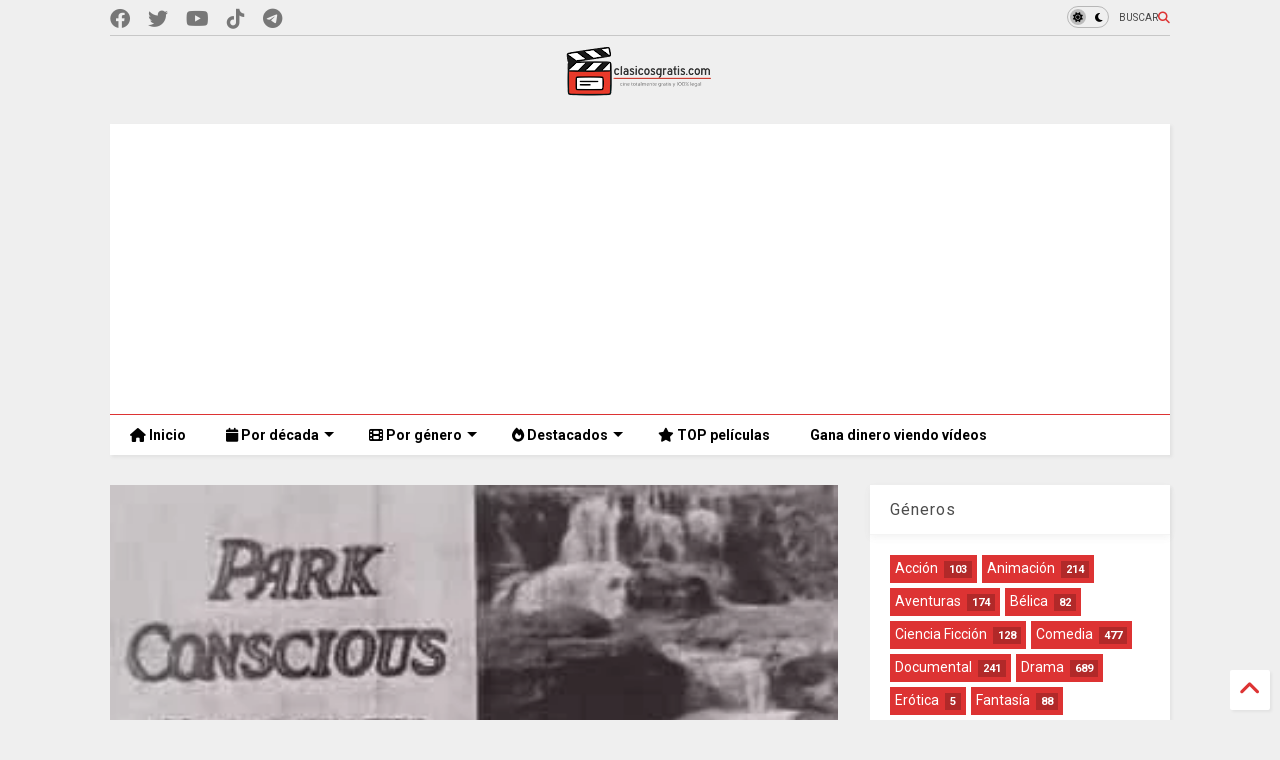

--- FILE ---
content_type: text/html; charset=UTF-8
request_url: https://www.clasicosgratis.com/2023/11/park-conscious-1938-documental-voseng.html
body_size: 70662
content:
<!DOCTYPE html>
<html class='v2' dir='ltr' lang='es' xmlns='http://www.w3.org/1999/xhtml' xmlns:b='http://www.google.com/2005/gml/b' xmlns:data='http://www.google.com/2005/gml/data' xmlns:expr='http://www.google.com/2005/gml/expr'>
<!--
<head>
<link href='https://www.blogger.com/static/v1/widgets/335934321-css_bundle_v2.css' rel='stylesheet' type='text/css'/>

-->
<head>
<link as='style' href='https://google-git.github.io/icon/css/all.min.css' onload='this.onload=null;this.rel=&#39;stylesheet&#39;' rel='preload'/>
<noscript><link href='https://google-git.github.io/icon/css/all.min.css' rel='stylesheet'/></noscript>
<link as='style' href='https://google-git.github.io/icon/v4-shims.css' onload='this.onload=null;this.rel=&#39;stylesheet&#39;' rel='preload'/>
<noscript><link href='https://google-git.github.io/icon/v4-shims.css' rel='stylesheet'/></noscript>
<link href='//github.io' rel='dns-prefetch'/><link href='//1.bp.blogspot.com' rel='dns-prefetch'/><link href='//28.2bp.blogspot.com' rel='dns-prefetch'/><link href='//3.bp.blogspot.com' rel='dns-prefetch'/><link href='//4.bp.blogspot.com' rel='dns-prefetch'/><link href='//www.blogger.com' rel='dns-prefetch'/><link href='//maxcdn.bootstrapcdn.com' rel='dns-prefetch'/><link href='//fonts.googleapis.com' rel='dns-prefetch'/><link href='//use.fontawesome.com' rel='dns-prefetch'/><link href='//ajax.googleapis.com' rel='dns-prefetch'/><link href='//resources.blogblog.com' rel='dns-prefetch'/><link href='//www.facebook.com' rel='dns-prefetch'/><link href='//plus.google.com' rel='dns-prefetch'/><link href='//twitter.com' rel='dns-prefetch'/><link href='//www.youtube.com' rel='dns-prefetch'/><link href='//feedburner.google.com' rel='dns-prefetch'/><link href='//www.pinterest.com' rel='dns-prefetch'/><link href='//www.linkedin.com' rel='dns-prefetch'/><link href='//www.behance.net' rel='dns-prefetch'/><link href='//feeds.feedburner.com' rel='dns-prefetch'/><link href='//github.com' rel='dns-prefetch'/><link href='//player.vimeo.com' rel='dns-prefetch'/><link href='//platform.twitter.com' rel='dns-prefetch'/><link href='//apis.google.com' rel='dns-prefetch'/><link href='//connect.facebook.net' rel='dns-prefetch'/><link href='//cdnjs.cloudflare.com' rel='dns-prefetch'/><link href='//www.google-analytics.com' rel='dns-prefetch'/><link href='//pagead2.googlesyndication.com' rel='dns-prefetch'/><link href='//googleads.g.doubleclick.net' rel='dns-prefetch'/><link href='//www.gstatic.com' rel='dns-prefetch'/><link href='//www.googletagservices.com' rel='dns-prefetch'/><link href='//static.xx.fbcdn.net' rel='dns-prefetch'/><link href='//tpc.googlesyndication.com' rel='dns-prefetch'/><link href='//syndication.twitter.com' rel='dns-prefetch'/><link href='//w.sharethis.com' rel='dns-prefetch'/><link href='//edge.sharethis.com' rel='dns-prefetch'/><link href='//t.sharethis.com' rel='dns-prefetch'/><link href='//x.disq.us' rel='dns-prefetch'/><link href='//s7.addthis.com' rel='dns-prefetch'/>
<meta charset='utf-8'/>
<!--magone-theme-color--><meta content='#ff6200' name='theme-color'/>
<meta content='width=device-width,initial-scale=1.0,minimum-scale=1.0' name='viewport'/>
<script async='async' src='https://ajax.googleapis.com/ajax/libs/jquery/3.6.3/jquery.js' type='text/javascript'></script>
<script async='async' src='https://tiennguyenvan.github.io/cdn/magone/6.9.961/owl.min.js' type='text/javascript'></script>
<!-- <script type="text/javascript" src="https://sneeit/blogger-theme-magone/src/owl.min.js" async="async" /> -->
<script async='async' id='main-js' src='https://tiennguyenvan.github.io/cdn/magone/6.9.961/main.js' type='text/javascript'></script>
<!-- <script id="main-js" type="text/javascript" src="https://sneeit/blogger-theme-magone/build/main.js" async="async" /> -->
<meta content='text/html; charset=UTF-8' http-equiv='Content-Type'/>
<meta content='blogger' name='generator'/>
<link href='https://www.clasicosgratis.com/favicon.ico' rel='icon' type='image/x-icon'/>
<link href='https://www.clasicosgratis.com/2023/11/park-conscious-1938-documental-voseng.html' rel='canonical'/>
<link rel="alternate" type="application/atom+xml" title="Clásicos Gratis - Atom" href="https://www.clasicosgratis.com/feeds/posts/default" />
<link rel="alternate" type="application/rss+xml" title="Clásicos Gratis - RSS" href="https://www.clasicosgratis.com/feeds/posts/default?alt=rss" />
<link rel="service.post" type="application/atom+xml" title="Clásicos Gratis - Atom" href="https://www.blogger.com/feeds/4297456414840211536/posts/default" />

<link rel="alternate" type="application/atom+xml" title="Clásicos Gratis - Atom" href="https://www.clasicosgratis.com/feeds/3804140755500637940/comments/default" />
<!--Can't find substitution for tag [blog.ieCssRetrofitLinks]-->
<link href='https://blogger.googleusercontent.com/img/b/R29vZ2xl/AVvXsEhpB7Z5de4aM4VyzRiMsjQc3PH4cmkrgyD38gUtzcv7xYFrYWeWxUMxD__KNIf42kOzx_qGQyS_qPb6-AL1klezI-Ci81ZMHRcXwTJlKy9szQim5S_30OoiUH6147MxKqW6eRTYMIFGJnFE_Oa8sF6WjlteKutLE1WQgjMk75h6K-vqMCwxxazmlZ7kflc/s1600/Park%20Conscious%20-%20(1938)%20%5BDocumental%5D.jpg' rel='image_src'/>
<meta content='Documental donde se muestran los parques estatales de Minnesota y cómo brindan recreación y relajación a los residentes del estado.' name='description'/>
<meta content='https://www.clasicosgratis.com/2023/11/park-conscious-1938-documental-voseng.html' property='og:url'/>
<meta content='Park Conscious - (1938) [Documental] V.O.S.Eng.' property='og:title'/>
<meta content='Documental donde se muestran los parques estatales de Minnesota y cómo brindan recreación y relajación a los residentes del estado.' property='og:description'/>
<meta content='https://blogger.googleusercontent.com/img/b/R29vZ2xl/AVvXsEhpB7Z5de4aM4VyzRiMsjQc3PH4cmkrgyD38gUtzcv7xYFrYWeWxUMxD__KNIf42kOzx_qGQyS_qPb6-AL1klezI-Ci81ZMHRcXwTJlKy9szQim5S_30OoiUH6147MxKqW6eRTYMIFGJnFE_Oa8sF6WjlteKutLE1WQgjMk75h6K-vqMCwxxazmlZ7kflc/w1200-h630-p-k-no-nu/Park%20Conscious%20-%20(1938)%20%5BDocumental%5D.jpg' property='og:image'/>
<title>
Park Conscious - (1938) [Documental] V.O.S.Eng. | Clásicos Gratis
</title>
<meta content='article' property='og:type'/>
<meta content='https://blogger.googleusercontent.com/img/b/R29vZ2xl/AVvXsEhpB7Z5de4aM4VyzRiMsjQc3PH4cmkrgyD38gUtzcv7xYFrYWeWxUMxD__KNIf42kOzx_qGQyS_qPb6-AL1klezI-Ci81ZMHRcXwTJlKy9szQim5S_30OoiUH6147MxKqW6eRTYMIFGJnFE_Oa8sF6WjlteKutLE1WQgjMk75h6K-vqMCwxxazmlZ7kflc/w600-h315-p-k-no-nu/Park%20Conscious%20-%20(1938)%20%5BDocumental%5D.jpg' property='og:image'/>
<meta content='600' property='og:image:width'/>
<meta content='315' property='og:image:height'/>
<meta content='https://blogger.googleusercontent.com/img/b/R29vZ2xl/AVvXsEhpB7Z5de4aM4VyzRiMsjQc3PH4cmkrgyD38gUtzcv7xYFrYWeWxUMxD__KNIf42kOzx_qGQyS_qPb6-AL1klezI-Ci81ZMHRcXwTJlKy9szQim5S_30OoiUH6147MxKqW6eRTYMIFGJnFE_Oa8sF6WjlteKutLE1WQgjMk75h6K-vqMCwxxazmlZ7kflc/w1200-h630-p-k-no-nu/Park%20Conscious%20-%20(1938)%20%5BDocumental%5D.jpg' property='twitter:image'/>
<meta content='summary_large_image' name='twitter:card'/>
<link as='image' href='https://blogger.googleusercontent.com/img/b/R29vZ2xl/AVvXsEhpB7Z5de4aM4VyzRiMsjQc3PH4cmkrgyD38gUtzcv7xYFrYWeWxUMxD__KNIf42kOzx_qGQyS_qPb6-AL1klezI-Ci81ZMHRcXwTJlKy9szQim5S_30OoiUH6147MxKqW6eRTYMIFGJnFE_Oa8sF6WjlteKutLE1WQgjMk75h6K-vqMCwxxazmlZ7kflc/s1600/Park%20Conscious%20-%20(1938)%20%5BDocumental%5D.jpg' rel='preload'/>
<meta content='Clásicos Gratis' property='og:site_name'/>

<meta property='fb:app_id' content=''/>


<script type='text/javascript'>var FACEBOOK_APP_ID = '';</script>
<!--dis-bing-index-archive-pages-start-->
<style type='text/css'>@font-face{font-family:'Roboto';font-style:normal;font-weight:400;font-stretch:100%;font-display:swap;src:url(//fonts.gstatic.com/s/roboto/v50/KFO7CnqEu92Fr1ME7kSn66aGLdTylUAMa3GUBHMdazTgWw.woff2)format('woff2');unicode-range:U+0460-052F,U+1C80-1C8A,U+20B4,U+2DE0-2DFF,U+A640-A69F,U+FE2E-FE2F;}@font-face{font-family:'Roboto';font-style:normal;font-weight:400;font-stretch:100%;font-display:swap;src:url(//fonts.gstatic.com/s/roboto/v50/KFO7CnqEu92Fr1ME7kSn66aGLdTylUAMa3iUBHMdazTgWw.woff2)format('woff2');unicode-range:U+0301,U+0400-045F,U+0490-0491,U+04B0-04B1,U+2116;}@font-face{font-family:'Roboto';font-style:normal;font-weight:400;font-stretch:100%;font-display:swap;src:url(//fonts.gstatic.com/s/roboto/v50/KFO7CnqEu92Fr1ME7kSn66aGLdTylUAMa3CUBHMdazTgWw.woff2)format('woff2');unicode-range:U+1F00-1FFF;}@font-face{font-family:'Roboto';font-style:normal;font-weight:400;font-stretch:100%;font-display:swap;src:url(//fonts.gstatic.com/s/roboto/v50/KFO7CnqEu92Fr1ME7kSn66aGLdTylUAMa3-UBHMdazTgWw.woff2)format('woff2');unicode-range:U+0370-0377,U+037A-037F,U+0384-038A,U+038C,U+038E-03A1,U+03A3-03FF;}@font-face{font-family:'Roboto';font-style:normal;font-weight:400;font-stretch:100%;font-display:swap;src:url(//fonts.gstatic.com/s/roboto/v50/KFO7CnqEu92Fr1ME7kSn66aGLdTylUAMawCUBHMdazTgWw.woff2)format('woff2');unicode-range:U+0302-0303,U+0305,U+0307-0308,U+0310,U+0312,U+0315,U+031A,U+0326-0327,U+032C,U+032F-0330,U+0332-0333,U+0338,U+033A,U+0346,U+034D,U+0391-03A1,U+03A3-03A9,U+03B1-03C9,U+03D1,U+03D5-03D6,U+03F0-03F1,U+03F4-03F5,U+2016-2017,U+2034-2038,U+203C,U+2040,U+2043,U+2047,U+2050,U+2057,U+205F,U+2070-2071,U+2074-208E,U+2090-209C,U+20D0-20DC,U+20E1,U+20E5-20EF,U+2100-2112,U+2114-2115,U+2117-2121,U+2123-214F,U+2190,U+2192,U+2194-21AE,U+21B0-21E5,U+21F1-21F2,U+21F4-2211,U+2213-2214,U+2216-22FF,U+2308-230B,U+2310,U+2319,U+231C-2321,U+2336-237A,U+237C,U+2395,U+239B-23B7,U+23D0,U+23DC-23E1,U+2474-2475,U+25AF,U+25B3,U+25B7,U+25BD,U+25C1,U+25CA,U+25CC,U+25FB,U+266D-266F,U+27C0-27FF,U+2900-2AFF,U+2B0E-2B11,U+2B30-2B4C,U+2BFE,U+3030,U+FF5B,U+FF5D,U+1D400-1D7FF,U+1EE00-1EEFF;}@font-face{font-family:'Roboto';font-style:normal;font-weight:400;font-stretch:100%;font-display:swap;src:url(//fonts.gstatic.com/s/roboto/v50/KFO7CnqEu92Fr1ME7kSn66aGLdTylUAMaxKUBHMdazTgWw.woff2)format('woff2');unicode-range:U+0001-000C,U+000E-001F,U+007F-009F,U+20DD-20E0,U+20E2-20E4,U+2150-218F,U+2190,U+2192,U+2194-2199,U+21AF,U+21E6-21F0,U+21F3,U+2218-2219,U+2299,U+22C4-22C6,U+2300-243F,U+2440-244A,U+2460-24FF,U+25A0-27BF,U+2800-28FF,U+2921-2922,U+2981,U+29BF,U+29EB,U+2B00-2BFF,U+4DC0-4DFF,U+FFF9-FFFB,U+10140-1018E,U+10190-1019C,U+101A0,U+101D0-101FD,U+102E0-102FB,U+10E60-10E7E,U+1D2C0-1D2D3,U+1D2E0-1D37F,U+1F000-1F0FF,U+1F100-1F1AD,U+1F1E6-1F1FF,U+1F30D-1F30F,U+1F315,U+1F31C,U+1F31E,U+1F320-1F32C,U+1F336,U+1F378,U+1F37D,U+1F382,U+1F393-1F39F,U+1F3A7-1F3A8,U+1F3AC-1F3AF,U+1F3C2,U+1F3C4-1F3C6,U+1F3CA-1F3CE,U+1F3D4-1F3E0,U+1F3ED,U+1F3F1-1F3F3,U+1F3F5-1F3F7,U+1F408,U+1F415,U+1F41F,U+1F426,U+1F43F,U+1F441-1F442,U+1F444,U+1F446-1F449,U+1F44C-1F44E,U+1F453,U+1F46A,U+1F47D,U+1F4A3,U+1F4B0,U+1F4B3,U+1F4B9,U+1F4BB,U+1F4BF,U+1F4C8-1F4CB,U+1F4D6,U+1F4DA,U+1F4DF,U+1F4E3-1F4E6,U+1F4EA-1F4ED,U+1F4F7,U+1F4F9-1F4FB,U+1F4FD-1F4FE,U+1F503,U+1F507-1F50B,U+1F50D,U+1F512-1F513,U+1F53E-1F54A,U+1F54F-1F5FA,U+1F610,U+1F650-1F67F,U+1F687,U+1F68D,U+1F691,U+1F694,U+1F698,U+1F6AD,U+1F6B2,U+1F6B9-1F6BA,U+1F6BC,U+1F6C6-1F6CF,U+1F6D3-1F6D7,U+1F6E0-1F6EA,U+1F6F0-1F6F3,U+1F6F7-1F6FC,U+1F700-1F7FF,U+1F800-1F80B,U+1F810-1F847,U+1F850-1F859,U+1F860-1F887,U+1F890-1F8AD,U+1F8B0-1F8BB,U+1F8C0-1F8C1,U+1F900-1F90B,U+1F93B,U+1F946,U+1F984,U+1F996,U+1F9E9,U+1FA00-1FA6F,U+1FA70-1FA7C,U+1FA80-1FA89,U+1FA8F-1FAC6,U+1FACE-1FADC,U+1FADF-1FAE9,U+1FAF0-1FAF8,U+1FB00-1FBFF;}@font-face{font-family:'Roboto';font-style:normal;font-weight:400;font-stretch:100%;font-display:swap;src:url(//fonts.gstatic.com/s/roboto/v50/KFO7CnqEu92Fr1ME7kSn66aGLdTylUAMa3OUBHMdazTgWw.woff2)format('woff2');unicode-range:U+0102-0103,U+0110-0111,U+0128-0129,U+0168-0169,U+01A0-01A1,U+01AF-01B0,U+0300-0301,U+0303-0304,U+0308-0309,U+0323,U+0329,U+1EA0-1EF9,U+20AB;}@font-face{font-family:'Roboto';font-style:normal;font-weight:400;font-stretch:100%;font-display:swap;src:url(//fonts.gstatic.com/s/roboto/v50/KFO7CnqEu92Fr1ME7kSn66aGLdTylUAMa3KUBHMdazTgWw.woff2)format('woff2');unicode-range:U+0100-02BA,U+02BD-02C5,U+02C7-02CC,U+02CE-02D7,U+02DD-02FF,U+0304,U+0308,U+0329,U+1D00-1DBF,U+1E00-1E9F,U+1EF2-1EFF,U+2020,U+20A0-20AB,U+20AD-20C0,U+2113,U+2C60-2C7F,U+A720-A7FF;}@font-face{font-family:'Roboto';font-style:normal;font-weight:400;font-stretch:100%;font-display:swap;src:url(//fonts.gstatic.com/s/roboto/v50/KFO7CnqEu92Fr1ME7kSn66aGLdTylUAMa3yUBHMdazQ.woff2)format('woff2');unicode-range:U+0000-00FF,U+0131,U+0152-0153,U+02BB-02BC,U+02C6,U+02DA,U+02DC,U+0304,U+0308,U+0329,U+2000-206F,U+20AC,U+2122,U+2191,U+2193,U+2212,U+2215,U+FEFF,U+FFFD;}@font-face{font-family:'Roboto';font-style:normal;font-weight:700;font-stretch:100%;font-display:swap;src:url(//fonts.gstatic.com/s/roboto/v50/KFO7CnqEu92Fr1ME7kSn66aGLdTylUAMa3GUBHMdazTgWw.woff2)format('woff2');unicode-range:U+0460-052F,U+1C80-1C8A,U+20B4,U+2DE0-2DFF,U+A640-A69F,U+FE2E-FE2F;}@font-face{font-family:'Roboto';font-style:normal;font-weight:700;font-stretch:100%;font-display:swap;src:url(//fonts.gstatic.com/s/roboto/v50/KFO7CnqEu92Fr1ME7kSn66aGLdTylUAMa3iUBHMdazTgWw.woff2)format('woff2');unicode-range:U+0301,U+0400-045F,U+0490-0491,U+04B0-04B1,U+2116;}@font-face{font-family:'Roboto';font-style:normal;font-weight:700;font-stretch:100%;font-display:swap;src:url(//fonts.gstatic.com/s/roboto/v50/KFO7CnqEu92Fr1ME7kSn66aGLdTylUAMa3CUBHMdazTgWw.woff2)format('woff2');unicode-range:U+1F00-1FFF;}@font-face{font-family:'Roboto';font-style:normal;font-weight:700;font-stretch:100%;font-display:swap;src:url(//fonts.gstatic.com/s/roboto/v50/KFO7CnqEu92Fr1ME7kSn66aGLdTylUAMa3-UBHMdazTgWw.woff2)format('woff2');unicode-range:U+0370-0377,U+037A-037F,U+0384-038A,U+038C,U+038E-03A1,U+03A3-03FF;}@font-face{font-family:'Roboto';font-style:normal;font-weight:700;font-stretch:100%;font-display:swap;src:url(//fonts.gstatic.com/s/roboto/v50/KFO7CnqEu92Fr1ME7kSn66aGLdTylUAMawCUBHMdazTgWw.woff2)format('woff2');unicode-range:U+0302-0303,U+0305,U+0307-0308,U+0310,U+0312,U+0315,U+031A,U+0326-0327,U+032C,U+032F-0330,U+0332-0333,U+0338,U+033A,U+0346,U+034D,U+0391-03A1,U+03A3-03A9,U+03B1-03C9,U+03D1,U+03D5-03D6,U+03F0-03F1,U+03F4-03F5,U+2016-2017,U+2034-2038,U+203C,U+2040,U+2043,U+2047,U+2050,U+2057,U+205F,U+2070-2071,U+2074-208E,U+2090-209C,U+20D0-20DC,U+20E1,U+20E5-20EF,U+2100-2112,U+2114-2115,U+2117-2121,U+2123-214F,U+2190,U+2192,U+2194-21AE,U+21B0-21E5,U+21F1-21F2,U+21F4-2211,U+2213-2214,U+2216-22FF,U+2308-230B,U+2310,U+2319,U+231C-2321,U+2336-237A,U+237C,U+2395,U+239B-23B7,U+23D0,U+23DC-23E1,U+2474-2475,U+25AF,U+25B3,U+25B7,U+25BD,U+25C1,U+25CA,U+25CC,U+25FB,U+266D-266F,U+27C0-27FF,U+2900-2AFF,U+2B0E-2B11,U+2B30-2B4C,U+2BFE,U+3030,U+FF5B,U+FF5D,U+1D400-1D7FF,U+1EE00-1EEFF;}@font-face{font-family:'Roboto';font-style:normal;font-weight:700;font-stretch:100%;font-display:swap;src:url(//fonts.gstatic.com/s/roboto/v50/KFO7CnqEu92Fr1ME7kSn66aGLdTylUAMaxKUBHMdazTgWw.woff2)format('woff2');unicode-range:U+0001-000C,U+000E-001F,U+007F-009F,U+20DD-20E0,U+20E2-20E4,U+2150-218F,U+2190,U+2192,U+2194-2199,U+21AF,U+21E6-21F0,U+21F3,U+2218-2219,U+2299,U+22C4-22C6,U+2300-243F,U+2440-244A,U+2460-24FF,U+25A0-27BF,U+2800-28FF,U+2921-2922,U+2981,U+29BF,U+29EB,U+2B00-2BFF,U+4DC0-4DFF,U+FFF9-FFFB,U+10140-1018E,U+10190-1019C,U+101A0,U+101D0-101FD,U+102E0-102FB,U+10E60-10E7E,U+1D2C0-1D2D3,U+1D2E0-1D37F,U+1F000-1F0FF,U+1F100-1F1AD,U+1F1E6-1F1FF,U+1F30D-1F30F,U+1F315,U+1F31C,U+1F31E,U+1F320-1F32C,U+1F336,U+1F378,U+1F37D,U+1F382,U+1F393-1F39F,U+1F3A7-1F3A8,U+1F3AC-1F3AF,U+1F3C2,U+1F3C4-1F3C6,U+1F3CA-1F3CE,U+1F3D4-1F3E0,U+1F3ED,U+1F3F1-1F3F3,U+1F3F5-1F3F7,U+1F408,U+1F415,U+1F41F,U+1F426,U+1F43F,U+1F441-1F442,U+1F444,U+1F446-1F449,U+1F44C-1F44E,U+1F453,U+1F46A,U+1F47D,U+1F4A3,U+1F4B0,U+1F4B3,U+1F4B9,U+1F4BB,U+1F4BF,U+1F4C8-1F4CB,U+1F4D6,U+1F4DA,U+1F4DF,U+1F4E3-1F4E6,U+1F4EA-1F4ED,U+1F4F7,U+1F4F9-1F4FB,U+1F4FD-1F4FE,U+1F503,U+1F507-1F50B,U+1F50D,U+1F512-1F513,U+1F53E-1F54A,U+1F54F-1F5FA,U+1F610,U+1F650-1F67F,U+1F687,U+1F68D,U+1F691,U+1F694,U+1F698,U+1F6AD,U+1F6B2,U+1F6B9-1F6BA,U+1F6BC,U+1F6C6-1F6CF,U+1F6D3-1F6D7,U+1F6E0-1F6EA,U+1F6F0-1F6F3,U+1F6F7-1F6FC,U+1F700-1F7FF,U+1F800-1F80B,U+1F810-1F847,U+1F850-1F859,U+1F860-1F887,U+1F890-1F8AD,U+1F8B0-1F8BB,U+1F8C0-1F8C1,U+1F900-1F90B,U+1F93B,U+1F946,U+1F984,U+1F996,U+1F9E9,U+1FA00-1FA6F,U+1FA70-1FA7C,U+1FA80-1FA89,U+1FA8F-1FAC6,U+1FACE-1FADC,U+1FADF-1FAE9,U+1FAF0-1FAF8,U+1FB00-1FBFF;}@font-face{font-family:'Roboto';font-style:normal;font-weight:700;font-stretch:100%;font-display:swap;src:url(//fonts.gstatic.com/s/roboto/v50/KFO7CnqEu92Fr1ME7kSn66aGLdTylUAMa3OUBHMdazTgWw.woff2)format('woff2');unicode-range:U+0102-0103,U+0110-0111,U+0128-0129,U+0168-0169,U+01A0-01A1,U+01AF-01B0,U+0300-0301,U+0303-0304,U+0308-0309,U+0323,U+0329,U+1EA0-1EF9,U+20AB;}@font-face{font-family:'Roboto';font-style:normal;font-weight:700;font-stretch:100%;font-display:swap;src:url(//fonts.gstatic.com/s/roboto/v50/KFO7CnqEu92Fr1ME7kSn66aGLdTylUAMa3KUBHMdazTgWw.woff2)format('woff2');unicode-range:U+0100-02BA,U+02BD-02C5,U+02C7-02CC,U+02CE-02D7,U+02DD-02FF,U+0304,U+0308,U+0329,U+1D00-1DBF,U+1E00-1E9F,U+1EF2-1EFF,U+2020,U+20A0-20AB,U+20AD-20C0,U+2113,U+2C60-2C7F,U+A720-A7FF;}@font-face{font-family:'Roboto';font-style:normal;font-weight:700;font-stretch:100%;font-display:swap;src:url(//fonts.gstatic.com/s/roboto/v50/KFO7CnqEu92Fr1ME7kSn66aGLdTylUAMa3yUBHMdazQ.woff2)format('woff2');unicode-range:U+0000-00FF,U+0131,U+0152-0153,U+02BB-02BC,U+02C6,U+02DA,U+02DC,U+0304,U+0308,U+0329,U+2000-206F,U+20AC,U+2122,U+2191,U+2193,U+2212,U+2215,U+FEFF,U+FFFD;}</style>
<style id='page-skin-1' type='text/css'><!--
/*
-----------------------------------------------------------------------------
Template Name: MagOne
Template URI: https://sneeit.com/magone-multi-purpose-blogger-magazine-template/
Author: Tien Nguyen
Author URI: https://sneeit.com
Description: MagOne - Responsive Newspaper and Magazine Blogger Template
Version: 6.9.961
- Fixed: popular images has undefined alt
-----------------------------------------------------------------------------
----------------------------------------------------------------------------- */
/* Variable definitions
=======================
<Variable name="keycolor" description="Main Color" type="color" default="#FF3D00"/>
<Group description="Site" selector="body">
<Variable name="body.font" description="Font" type="font" default="normal normal 12px 'Roboto', sans-serif"/>
<Variable name="site.text.color" description="Text Color" type="color" default="#000000"/>
<Variable name="body.text.font" description="MagOne Body Font" type="font" default="15px Roboto, sans-serif"/>
<Variable name="body.link.color" description="MagOne Body Link color" type="color" default="#2196f3"/>
</Group>
<Group description="Backgrounds" selector="body">
<Variable name="body.background.color" description="Body Background" type="color" default="#efefef"/>
<Variable name="content.background.color" description="Entire Blog Background" type="color" default="#efefef"/>
<Variable name="header.background.color" description="Header Background" type="color" default="#ffffff"/>
</Group>
<Group description="Menu" selector="#PageList1">
<Variable name="menufont" description="Menu Main Items Font" type="font" default="normal bold 14px 'Roboto', sans-serif"/>
<Variable name="menucolor" description="Menu Main Items Color" type="color" default="#000000"/>
<Variable name="menucolorhover" description="Menu Main Items Hover Color" type="color" default="#777777"/>
<Variable name="menubackground" description="Menu Main Items Background" type="color" default="#ffffff"/>
<Variable name="menubackgroundhover" description="Menu Main Items Hover Background" type="color" default="#ffffff"/>
<Variable name="menusubcolor" description="Menu Sub Items Color" type="color" default="#cccccc"/>
<Variable name="menusubcolorhover" description="Menu Sub Items Hover Color" type="color" default="#ffffff"/>
<Variable name="menusubbackground" description="Menu Sub Items Background" type="color" default="#333333"/>
<Variable name="menucurcolor" description="Selected Menu Main Item Color" type="color" default="#FFFFFF"/>
<Variable name="menucurbackground" description="Selected Menu Main Item Background" type="color" default="#FF3D00"/>
</Group>
<Group description="Links" selector="body">
<Variable name="link.color" description="Link Color" type="color" default="#dd3333"/>
<Variable name="link.visited.color" description="Visited Color" type="color" default="#EA3A00"/>
<Variable name="link.hover.color" description="Hover Color" type="color" default="#FF4D11"/>
</Group>
<Group description="Widgets - Gadgets" selector="#primary .widget">
<Variable name="wid.bg.color" description="Widget Background Color" type="color" default="#ffffff"/>
<Variable name="feedwid.title.font" description="Article Widgets Title" type="font" default="normal bold 23px 'Roboto', sans-serif"/>
<Variable name="sidewid.title.font" description="Right Sidebar Widgets Title" type="font" default="normal normal 16px 'Roboto', sans-serif"/>
<Variable name="blockitembghv" description="Background of Items in Blocks when Hover" type="color" default="#000000"/>
</Group>
<Group description="Post" selector="h1.post-title">
<Variable name="post.title.font" description="Post Title" type="font" default="normal normal 40px 'Roboto', sans-serif"/>
<Variable name="post.body.font" description="Post Body" type="font" default="normal normal 16px 'Roboto', sans-serif"/>
</Group>
<Group description="Slider" selector=".widget.slider">
<Variable name="slider.title.font" description="Slider Item Title" type="font" default="normal 400 30px 'Roboto', sans-serif"/>
<Variable name="posts.title.color" description="MagOne Post title color" type="color" default="#ffffff"/>
<Variable name="posts.icons.color" description="MagOne Post icons color" type="color" default="#ffffff"/>
<Variable name="tabs.font" description="MagOne Tabs Font" type="font" default="700 normal 15px Roboto"/>
<Variable name="labels.text.color" description="MagOne Label text color" type="color" default="#ffffff"/>
<Variable name="labels.background.color" description="MagOne Label bg color" type="color" default="#ffffff"/>
</Group>
<Variable name="body.background" description="Body Background" type="background"
color="#efefef" default="$(color) none repeat scroll top left"/>
<Variable name="body.background.override" description="Body Background Override" type="string" default=""/>
<Variable name="body.background.gradient.cap" description="Body Gradient Cap" type="url"
default="url(//www.blogblog.com/1kt/simple/gradients_light.png)"/>
<Variable name="body.background.gradient.tile" description="Body Gradient Tile" type="url"
default="url(//www.blogblog.com/1kt/simple/body_gradient_tile_light.png)"/>
<Group description="Dark Mode Site" selector="site">
<Variable name="darkkeycolor" description="Main Color for Dark Mode" type="color" default="#f6aa63"/>
<Variable name="darksite.text.color" description="Text Color for Dark Mode" type="color" default="#FFFFFF"/>
<Variable name="darkbody.background.color" description="Body Background for Dark Mode" type="color" default="#333333"/>
<Variable name="darkcontent.background.color" description="Entire Blog Background for Dark Mode" type="color" default="#212121"/>
<Variable name="darkheader.background.color" description="Header Background for Dark Mode" type="color" default="#181818"/>
<Variable name="darkmenucolor" description="Menu Main Items Color for Dark Mode" type="color" default="#eeeeee"/>
<Variable name="darkmenucolorhover" description="Menu Main Items Hover Color for Dark Mode" type="color" default="#cccccc"/>
<Variable name="darkmenubackground" description="Menu Main Items Background for Dark Mode" type="color" default="#181818"/>
<Variable name="darkmenubackgroundhover" description="Menu Main Items Hover Background for Dark Mode" type="color" default="#121212"/>
<Variable name="darkmenusubcolor" description="Menu Sub Items Color for Dark Mode" type="color" default="#cccccc"/>
<Variable name="darkmenusubcolorhover" description="Menu Sub Items Hover Color for Dark Mode" type="color" default="#ffffff"/>
<Variable name="darkmenusubbackground" description="Menu Sub Items Background for Dark Mode" type="color" default="#333333"/>
<Variable name="darkmenucurcolor" description="Selected Menu Main Item Color for Dark Mode" type="color" default="#FFFFFF"/>
<Variable name="darkmenucurbackground" description="Selected Menu Main Item Background for Dark Mode" type="color" default="#f6aa63"/>
<Variable name="darklink.color" description="Link Color for Dark Mode" type="color" default="#dd3333"/>
<Variable name="darklink.visited.color" description="Visited Color for Dark Mode" type="color" default="#d8873a"/>
<Variable name="darklink.hover.color" description="Hover Color for Dark Mode" type="color" default="#ffbb7b"/>
<Variable name="darkwid.bg.color" description="Widget Background Color for Dark Mode" type="color" default="#181818"/>
<Variable name="posts.background.color" description="MagOne Blogger Comment Form Background Color" type="color" default="#ffffff"/>
<Variable name="body.text.color" description="MagOne Comment Form Text Color" type="color" default="#000000"/>
</Group>
*/
/*Variable Apply Here*/
a:link {text-decoration:none;color: #dd3333;}
[data-mode="dark"] a:link {color: #f6aa63;}
a:visited {text-decoration:none;color: #fb1212;}
[data-mode="dark"] a:visited {color: #d8873a;}
a:hover {color: #fc1616; border-color: inherit!important}
body {font: normal normal 12px 'Roboto', sans-serif;color: #000000;background: #efefef none repeat scroll top left;}
.header-button .inner span, .header-social-icons ul li a, .header-social-icons ul li a:link, input,
.tab-link.active .tab-link-inner,  .feed.widget.ticker .item-title a, .feed.widget.list .item-title a, .feed.widget.list .meta-item-author,
.feed.widget.list .meta-item-date, .feed.widget.one .meta-item, .feed.widget.complex .item-title a,
.feed.widget.three .meta-item, .feed.widget.blogging .item-title a, .feed.widget.blogging .meta-item,
.feed.widget.right .meta-item, .feed.widget.left .meta-item,
.feed.widget.left .item .item-title a, .feed.widget.right .item .item-title a,
#footer .widget[id*="List"] li a, #footer .widget.social_icons li a,
a.post-meta, .shortcode-tab ul.tab-header li.ui-state-active a, .shortcode-vtab ul.tab-header li.ui-state-active a,
.shortcode-accordion .ui-state-active .accordion-title, .post-page-button.active, a.comments-title,
a.comment-date, .blogger-alt-comments .comment-header .datetime.secondary-text a,
.comment-footer a span, .blogger-alt-comments .comment-actions.secondary-text a {
color: #000000;
}
[data-mode="dark"] {color: #7f7f7f;background-color: #333333}
[data-mode="dark"] select, [data-mode="dark"] input, [data-mode="dark"] textarea {color: #7f7f7f; background-color: #111}
[data-mode="dark"] .header-button .inner span, [data-mode="dark"] .header-social-icons ul li a, [data-mode="dark"] .header-social-icons ul li a:link,
[data-mode="dark"] input, [data-mode="dark"] .tab-link.active .tab-link-inner,
[data-mode="dark"] .feed.widget.ticker .item-title a, [data-mode="dark"] .feed.widget.list .item-title a, [data-mode="dark"] .feed.widget.list .meta-item-author,
[data-mode="dark"] .feed.widget.list .meta-item-date, [data-mode="dark"] .feed.widget.one .meta-item, [data-mode="dark"] .feed.widget.complex .item-title a,
[data-mode="dark"] .feed.widget.three .meta-item, [data-mode="dark"] .feed.widget.blogging .item-title a, [data-mode="dark"] .feed.widget.blogging .meta-item,
[data-mode="dark"] .feed.widget.right .meta-item, [data-mode="dark"] .feed.widget.left .meta-item,
[data-mode="dark"] .feed.widget.left .item .item-title a, [data-mode="dark"] .feed.widget.right .item .item-title a,
[data-mode="dark"] #footer .widget[id*="List"] li a, [data-mode="dark"] #footer .widget.social_icons li a,
[data-mode="dark"] a.post-meta, [data-mode="dark"] .shortcode-tab ul.tab-header li.ui-state-active a,
[data-mode="dark"] .shortcode-vtab ul.tab-header li.ui-state-active a,
[data-mode="dark"] .shortcode-accordion .ui-state-active .accordion-title, [data-mode="dark"] .post-page-button.active,
[data-mode="dark"] a.comments-title, [data-mode="dark"] a.comment-date, [data-mode="dark"] .blogger-alt-comments .comment-header .datetime.secondary-text a,
[data-mode="dark"] .comment-footer a span, [data-mode="dark"] .blogger-alt-comments .comment-actions.secondary-text a {
color: #7f7f7f;
}
[data-mode="dark"] a:hover {color: #ffbb7b;}
.color {color: #dd3333;}
[data-mode="dark"] .color {color: #dd3333;}
.border {border-color: #dd3333;}
[data-mode="dark"] .border {border-color: #dd3333;}
.bg {background-color: #dd3333;}
[data-mode="dark"] .bg {background-color: #dd3333;}
.header-bg, #header.sticky {background-color:#ffffff;}
[data-mode="dark"] .header-bg, [data-mode="dark"] #header.sticky {background-color:#181818;}
#sidebar .widget, .feed.widget.ticker .widget-content, .feed.widget .item, .feed.widget.blogging .widget-content,
#blog-pager a, .post-body-inner table, a.feed-widget-pagination-button, .post-page-button,
.shortcode-tab, .shortcode-vtab, .shortcode-accordion, a.archive-page-pagination-button,
a.scroll-up, .post-share-buttons-url, .footer-inner, .locked-content, .post-related-inner,
.comment-form-message, .shortcode-message .message-content, .wrapper.white-post-inner .post-body-inner
{
background: #ffffff
}
[data-mode="dark"] #sidebar .widget, [data-mode="dark"] .feed.widget.ticker .widget-content, [data-mode="dark"] .feed.widget .item,
[data-mode="dark"] .feed.widget.blogging .widget-content, [data-mode="dark"] #blog-pager a,
[data-mode="dark"] .post-body-inner table, [data-mode="dark"] a.feed-widget-pagination-button, [data-mode="dark"] .post-page-button,
[data-mode="dark"] .shortcode-tab, [data-mode="dark"] .shortcode-vtab, [data-mode="dark"] .shortcode-accordion, [data-mode="dark"] a.archive-page-pagination-button,
[data-mode="dark"] a.scroll-up, [data-mode="dark"] .post-share-buttons-url, [data-mode="dark"] .footer-inner, [data-mode="dark"] .locked-content, [data-mode="dark"] .post-related-inner,
[data-mode="dark"] .comment-form-message, [data-mode="dark"] .shortcode-message .message-content, [data-mode="dark"] .wrapper.white-post-inner .post-body-inner
{
background: #181818
}
.wrapper {background-color:#efefef;max-width: 100%;margin: auto;opacity: 0}
[data-mode="dark"] .wrapper {background-color:#212121}
a.comments-title.active {background-color: #efefef}
[data-mode="dark"] a.comments-title.active {background-color: #212121}
.wrapper.preview {opacity: 1}
.post-body {font: normal normal 16px 'Roboto', sans-serif;}
.main-menu {border-top: 1px solid #dd3333;}
[data-mode="dark"] .main-menu {border-top: 1px solid #dd3333;}
.main-menu ul.sub-menu li:hover > a {border-left: 2px solid #dd3333;}
[data-mode="dark"] .main-menu ul.sub-menu li:hover > a {border-left-color: #dd3333;}
.main-menu .menu-item-mega > .menu-item-inner > .sub-menu > li li:hover a {border-left: 1px solid #dd3333;}
[data-mode="dark"] .main-menu .menu-item-mega > .menu-item-inner > .sub-menu > li li:hover a {border-left: 1px solid #dd3333;}
.main-menu ul.sub-menu li:hover > a,
.main-menu .menu-item-mega > .menu-item-inner > .sub-menu,
.main-menu .menu-item-mega > .menu-item-inner > .sub-menu > li li:hover a {border-color: #dd3333!important;}
[data-mode="dark"] .main-menu ul.sub-menu li:hover > a,
[data-mode="dark"] .main-menu .menu-item-mega > .menu-item-inner > .sub-menu,
[data-mode="dark"] .main-menu .menu-item-mega > .menu-item-inner > .sub-menu > li li:hover a {border-color: #dd3333!important;}
.header-social-icons ul li a:hover {color: #dd3333;}
[data-mode="dark"] .header-social-icons ul li a:hover {color: #dd3333;}
.feed-widget-header .widget-title {font: normal bold 23px 'Roboto', sans-serif;}
.slider-item .item-readmore:hover {background: #dd3333}
[data-mode="dark"] .slider-item .item-readmore:hover {background: #dd3333}
.owl-dot.active {background: #dd3333;}
[data-mode="dark"] .owl-dot.active {background: #dd3333;}
#main-sidebar .widget > h2, #main-sidebar .feed-widget-header, #main-sidebar .feed-widget-header h2 {font: normal normal 16px 'Roboto', sans-serif;}
#main-sidebar .widget.FollowByEmail .follow-by-email-submit {background: #dd3333;}
[data-mode="dark"] #main-sidebar .widget.FollowByEmail .follow-by-email-submit {background: #dd3333;}
#footer .widget.social_icons li a:hover {color: #dd3333;}
[data-mode="dark"] #footer .widget.social_icons li a:hover {color: #dd3333;}
#footer .FollowByEmail .follow-by-email-submit {background: #dd3333;}
[data-mode="dark"] #footer .FollowByEmail .follow-by-email-submit {background: #dd3333;}
h1.post-title {font: normal normal 40px 'Roboto', sans-serif;}
.feed.widget .feed-widget-header {border-color: #dd3333;}
[data-mode="dark"] .feed.widget .feed-widget-header {border-color: #dd3333;}
.feed.widget.box-title h2.widget-title {background: #dd3333;}
[data-mode="dark"] .feed.widget.box-title h2.widget-title {background: #dd3333;}
.social_counter {color: #dd3333}
[data-mode="dark"] .social_counter {color: #dd3333}
.social_counter .button {background: #dd3333}
[data-mode="dark"] .social_counter .button {background: #dd3333}
.main-menu {background: #ffffff;}
[data-mode="dark"] .main-menu {background: #181818;}
.main-menu ul.menu > li > a {color: #000000;font: normal bold 14px 'Roboto', sans-serif;}
[data-mode="dark"] .main-menu ul.menu > li > a {color: #eeeeee}
.main-menu ul.menu > li:hover > a {color: #777777;background: #ffffff;}
[data-mode="dark"] .main-menu ul.menu > li:hover > a {color: #cccccc;background: #121212;}
.main-menu ul.sub-menu,
.main-menu .menu-item-mega-label .menu-item-inner {	background: #333333; }
[data-mode="dark"] .main-menu ul.sub-menu,
[data-mode="dark"] .main-menu .menu-item-mega-label .menu-item-inner {	background: #333333; }
.main-menu ul.sub-menu a { color: #cccccc; }
[data-mode="dark"] .main-menu ul.sub-menu a { color: #cccccc; }
.main-menu ul.sub-menu li:hover > a { color: #ffffff; }
[data-mode="dark"] .main-menu ul.sub-menu li:hover > a { color: #ffffff; }
.main-menu ul.menu > li.menu-item-current > a {background: #dd3333; color: #ffffff!important;}
[data-mode="dark"] .main-menu ul.menu > li.menu-item-current > a {background: #f6aa63; color: #ffffff!important;}
.feed.widget .thumbnail { background: #000000 }
.mobile-menu .menu { border-top: 1px solid #dd3333; }
[data-mode="dark"] .mobile-menu .menu { border-top: 1px solid #dd3333; }
.slider-item .item-title {font:normal 400 30px 'Roboto', sans-serif}
input, select, textarea, checkbox, radio {background: none}
form a[class*="button"],
form button[class*="button"],
form input[class*="button"],
form input[type="submit"]{background:#dd3333!important}
[data-mode="dark"] form a[class*="button"],
[data-mode="dark"] form button[class*="button"],
[data-mode="dark"] form input[class*="button"],
[data-mode="dark"] form input[type="submit"]{background:#dd3333!important}
/*MAIN LAYOUT*/
.main-loader {
position: fixed;
width: 100%;
height: 100%;
}
.main-loader .inner {
position: absolute;
width: 100%;
height: 1px;
text-align: center;
top: 35%;
}
.wrapper {
padding: 20px 20px 30px 20px;
max-width: 100%;
width: /*-var-wrapper-width-start*/1100px/*-var-wrapper-width-end*/;
box-sizing: border-box;
}
#content {
float: left;
/*-var-content-width-start-*/width: 68.68%;/*-var-content-width-end-*/
}
#main-sidebar {
float: right;
/*-var-sidebar-width-start-*/width: 28.31%;/*-var-sidebar-width-end-*/
}
/* - sticky sidebar */
#sidebar {
padding-top: 0.1px; /* to prevent margin of widget collapse sidebar height */
}
#sidebar.fix-top {
position: fixed;
top: 0!important;
bottom: auto!important;
}
#sidebar.fix-bot {
position: fixed;
top: auto!important;
bottom: 0!important;
}
#sidebar.abs-stay {
position: absolute;
bottom: auto!important;
left: auto!important;
right: 0!important;
}
#sidebar.abs-bot {
position: absolute;
top: auto!important;
bottom: 0!important;
left: auto!important;
right: 0!important;
}
/*amp*/
amp-img, amp-youtube, amp-iframe, noscript.amp {
display: none!important;
}
i[class*="gi "] {
font-family: 'GoogleIcon'!important;
}
{/* .gib {font-family: "Google Icon 5 Brands"!important;} */}

--></style>
<link as='style' href='https://cdnjs.cloudflare.com/ajax/libs/animate.css/4.1.1/animate.min.css' id='animate-css' onload='this.onload=null;this.rel=&#39;stylesheet&#39;' rel='preload'/>
<link as='style' href='https://tiennguyenvan.github.io/cdn/magone/6.9.961/main.scss.css' id='main-css' onload='this.onload=null;this.rel=&#39;stylesheet&#39;' rel='preload'/>
<!-- <link id='main-css' rel="preload" href="https://sneeit/blogger-theme-magone/build/main.scss.css" as="style" onload="this.onload=null;this.rel='stylesheet'"/> -->
<!--[if IE]> <style type="text/css"> .ie-sharing-buttons {display: block} pre.code-box br { display: inline!important; } .inb, a.button, .shortcode-accordion .accordion-title-text, .shortcode-accordion .accordion-title-icon-inactive, .shortcode-accordion .ui-state-active .accordion-title-icon-active { *display: inline; zoom: 1; } </style> <![endif]-->
<!--[if lt IE 8]> <style type="text/css"> .owl-dot {text-align: center; width: 100%} .main-menu .menu .arrow, .owl-dot, .feed.widget.sticky .item-labels, .feed.widget.three .item-labels, .feed.widget.complex .item-0 .item-labels, .carousel .item-labels, .feed.widget.left .item-0 .item-labels, .feed.widget.right .item-0 .item-labels, .feed.widget.one .item-labels, .feed.widget.two .item-labels, .post-breadcrumb > *, a.post-meta, a.post-label .label-name, .post-label span.label-count, .post-label span.label-count-value {*display: inline;zoom: 1;} .main-menu ul.sub-menu {width: 180px;} .main-menu .sub-menu .arrow {display: none;} .main-menu ul.menu li {list-style:none} .main-menu .menu-item-mega .menu-item-inner .sub-menu li {width: 24%;} .main-menu .menu-item-mega .menu-item-inner .sub-menu .sub-menu li {width: 100%;} li.menu-item-mega-label .sub-menu {top: 0} .main-menu li.menu-item-mega-label.finished .menu-item-inner .menu-mega-content .item {max-width: 22%} .menu-mega-content .item .item-thumbnail img {min-width: 100%;min-height: 100%;margin: 0!important;} .feed.widget.complex .item {max-width: 47.9%;} .footer-col {margin: 0 0 0 3.9%;padding: 0 0 0 3.9%;} #footer-menu li {max-width: 49.9%} .widget.social_icons {display: none!important} #footer .FollowByEmail .follow-by-email-address, #main-sidebar .widget.FollowByEmail .follow-by-email-address {padding: 7px!important;width: 100px} #footer .FollowByEmail {height: 90px} </style> <![endif]-->
<!--[if lt IE 9]> <style type="text/css"> .main-menu ul.menu li a i.gi {margin-right:3px;} .post-body-inner img {diplay:block;min-width: 300px;width:100%} </style> <![endif]-->
<!--var-custom-header-html-start--><!--var-custom-header-html-end-->
<!-- end of AMP check -->
<!-- Inicio Outbrain -->
<script type='text/javascript'>
  /** DO NOT MODIFY THIS CODE**/
  !function(_window, _document) {
    var OB_ADV_ID = '003f1190bff4b7439bb63af86b1ec39b2a';
    if (_window.obApi) {
      var toArray = function(object) {
        return Object.prototype.toString.call(object) === '[object Array]' ? object : [object];
      };
      _window.obApi.marketerId = toArray(_window.obApi.marketerId).concat(toArray(OB_ADV_ID));
      return;
    }
    var api = _window.obApi = function() {
      api.dispatch ? api.dispatch.apply(api, arguments) : api.queue.push(arguments);
    };
    api.version = '1.1';
    api.loaded = true;
    api.marketerId = OB_ADV_ID;
    api.queue = [];
    var tag = _document.createElement('script');
    tag.async = true;
    tag.src = '//amplify.outbrain.com/cp/obtp.js';
    tag.type = 'text/javascript';
    var script = _document.getElementsByTagName('script')[0];
    script.parentNode.insertBefore(tag, script);
  }(window, document);

  obApi('track', 'PAGE_VIEW');
</script>
<!-- Fin Outbrain -->
<link href='https://www.blogger.com/dyn-css/authorization.css?targetBlogID=4297456414840211536&amp;zx=5cddd0fe-7bea-4593-bfc5-66c8b8799a8b' media='none' onload='if(media!=&#39;all&#39;)media=&#39;all&#39;' rel='stylesheet'/><noscript><link href='https://www.blogger.com/dyn-css/authorization.css?targetBlogID=4297456414840211536&amp;zx=5cddd0fe-7bea-4593-bfc5-66c8b8799a8b' rel='stylesheet'/></noscript>
<meta name='google-adsense-platform-account' content='ca-host-pub-1556223355139109'/>
<meta name='google-adsense-platform-domain' content='blogspot.com'/>

<script async src="https://pagead2.googlesyndication.com/pagead/js/adsbygoogle.js?client=ca-pub-2856440844746309&host=ca-host-pub-1556223355139109" crossorigin="anonymous"></script>

<!-- data-ad-client=ca-pub-2856440844746309 -->

</head>
<body class='item' data-mode='light'><!--theme-mode-start-->
<!--theme-mode-end-->
<!--main-loader-start--><!--main-loader-end-->


	
	
	<div class='wrapper item'>

<div class='hide section' id='admin-header-custom-html-code'><div class='widget HTML' data-version='1' id='HTML100'>
</div></div>
<div class='wide'>
<!-- YOUR XML CODE START HERE ################################################### -->
<header id='header'>
<!--top-bar--><!--top-bar-->
<div class='top-bar'><div class='clear'></div></div>
<!--auto-height-logo--><!--auto-height-logo-->
		<div class="top-page-wrapper auto-height">
			<div class="table">
			<div class="tr">
	
<!--auto-height-logo--><!--auto-height-logo-->
<div class='td' id='top-page-logo'>
</div>
<div class='no-items section' id='top-page'></div>
<!--auto-height-logo--><!--auto-height-logo-->
			</div>
			</div>
		</div>
		<div class='clear'></div>
<div class='clear'></div>
<div class='header-bg section' id='header-section'><div class='widget Header' data-version='1' id='Header1'>
<a class='main-menu-toggle header-button toggle-button active' id='main-menu-toggle'><span class='inner'><i class='gis gi-bars color'></i>
<span data-l10n='MENU'>MENÚ</span></span><span class='arrow border'></span></a>
<a class='main-menu-toggle header-button toggle-button mobile' id='main-menu-toggle-mobile'><span class='inner'><i class='gis gi-bars color'></i>
<span data-l10n='MENU'>MENÚ</span></span><span class='arrow border'></span></a>
<h2 class='blog-title'>
<a href='https://www.clasicosgratis.com/'>
<img alt='Clásicos Gratis' height='52px; ' id='Header1_headerimg' src='https://blogger.googleusercontent.com/img/a/AVvXsEiroLV1V8kPHwbFDHCNcYlTtYcL5ty1OEuVK0H1EoDCzM0iCugifCQPQNphvU81-mDeYhEukC8m01OTwwcCRbpSa4-Guol10PDyphDtpzEujj3XWDlnp_BkfnYqlJKfNz6LOs2ypGvok94ep1dTncixX8nAEbWS1lFVn7sqJDD4mONKuVXQtlQa4sJ90A=s150' width='150px; '/>
<span style='position: fixed;top: -999999px;'>Clásicos Gratis</span>
</a>
</h2>
<a class='header-button' id='search-toggle'><span class='inner'><span data-l10n='SEARCH'>BUSCAR</span>
<i class='gis gi-search color'></i></span></a>
<div class='header-mode-toggle header-button'>
<input class='header-mode-toggle-checkbox' id='header-mode-toggle-checkbox' type='checkbox'/>
<label for='header-mode-toggle-checkbox'>
<i class='gis gi-sun'></i>
<div class='ball'></div>
<i class='gis gi-moon'></i>
</label>
</div>
<script type='text/javascript'>
					let mode = localStorage.getItem('theme-mode');
					
					if (!mode) mode = document.body.getAttribute('data-mode')										
					document.body.setAttribute('data-mode', mode === 'dark' ? 'dark': 'light');
					document.getElementById('header-mode-toggle-checkbox').checked = mode === 'dark';
					
				</script>
<div class='header-social-icons'></div>
<style type='text/css'>

					.header-button {
					    height: 40px;
					    line-height: 40px;
					}
					.header-button .inner {
					    padding-top: 10px;
					    padding-bottom: 10px;
					}
					#Header1 {
					    height: 40px;
					}
					.header-social-icons ul li {
					    height: 35px;
					    line-height: 35px;
					}
					.top-bar {
					    border-bottom: 1px solid #7775;
					    margin: 0 0 10px 0;
					}
				</style>
<script type='text/javascript'>
				//<![CDATA[
				var h1_wait_jq = setInterval(function(){	
					if (typeof($) != 'undefined') {
						clearInterval(h1_wait_jq);
						h1_wait_jq = null;
						
						/* Modify header here */						
						if ($('.section#top-page .widget').length) {
							$('.section#top-page').addClass('td');						
						} else {								
							$('.section#top-page').remove();
							$('.top-page-wrapper.auto-height .table, .top-page-wrapper.auto-height .tr, .top-page-wrapper.auto-height .td').css('display', 'block');
							$('.Header .blog-title').css({
								'width': '100%',
								'text-align': 'center'
							});
						}
						$('.Header .blog-title').appendTo($('#top-page-logo'));
					}
				}, 50);

				//]]>
				</script>
<style type='text/css'>
						.top-bar .header-social-icons {
						    float: left;
						}
						html[dir="rtl"] .top-bar .header-social-icons {
							float: right;
						}
						.top-bar #search-toggle {
						    height: 35px;
						}
						.top-bar #search-toggle .inner {
						    padding: 0;
						    line-height: 40px;
						}
						.top-bar .header-social-icons ul li {
						    height: 35px;
						    line-height: 35px;
						}
						.wrapper {
						    padding-top: 0;
						}

					</style>
<style type='text/css'>
						#Header1 {
							display: none;
						}
						.top-page-wrapper {
							padding-bottom: 10px;
						}
						@media only screen and (max-width: 1009px) {
							#Header1 {
								display: block;
							}	
							.main-menu-toggle.header-button .inner span {
								display: inline;
							}
						}

					</style>
<script type='text/javascript'>
					//<![CDATA[
					var h2_wait_jq = setInterval(function(){	
						if (typeof($) != 'undefined') {
							clearInterval(h2_wait_jq);
							h2_wait_jq = null;
							
							/* Modify header here, order is important */
							$('.header-mode-toggle').prependTo($('.top-bar'));	
							$('#search-toggle').prependTo($('.top-bar'));								
							$('.header-social-icons').prependTo($('.top-bar'));
						}
					}, 50);
						
					//]]>
					</script>
</div><div class='widget PageList' data-version='1' id='PageList1'>
<ul class='menu'><li class='menu-item-type-custom menu-item' data-class='' data-enable_mega='' data-icon='fa-home'><a data-href-default='http://magonedemo.blogspot.com/' data-text-default='Home' href='/'>Inicio</a></li><li class='menu-item-has-children menu-item-type-custom menu-item' data-class='' data-enable_mega='' data-icon='calendar'><a data-href-default='' data-text-default='Por década' href=''>Por década</a><ul class='sub-menu'><li class='menu-item-type-label menu-item' data-class=''><a data-href-default='http://clasicosgratis.com/search/label/Década 1890' data-text-default='Década 1890' href='http://clasicosgratis.com/search/label/Década 1890'>Década 1890</a></li><li class='menu-item-type-label menu-item' data-class=''><a data-href-default='http://clasicosgratis.com/search/label/Década 1900' data-text-default='Década 1900' href='http://clasicosgratis.com/search/label/Década 1900'>Década 1900</a></li><li class='menu-item-type-label menu-item' data-class=''><a data-href-default='http://clasicosgratis.com/search/label/Década 1910' data-text-default='Década 1910' href='http://clasicosgratis.com/search/label/Década 1910'>Década 1910</a></li><li class='menu-item-type-label menu-item' data-class=''><a data-href-default='http://clasicosgratis.com/search/label/Década 1920' data-text-default='Década 1920' href='http://clasicosgratis.com/search/label/Década 1920'>Década 1920</a></li><li class='menu-item-type-label menu-item' data-class=''><a data-href-default='http://clasicosgratis.com/search/label/Década 1930' data-text-default='Década 1930' href='http://clasicosgratis.com/search/label/Década 1930'>Década 1930</a></li><li class='menu-item-type-label menu-item' data-class=''><a data-href-default='http://clasicosgratis.com/search/label/Década 1940' data-text-default='Década 1940' href='http://clasicosgratis.com/search/label/Década 1940'>Década 1940</a></li><li class='menu-item-type-label menu-item' data-class=''><a data-href-default='http://clasicosgratis.com/search/label/Década 1950' data-text-default='Década 1950' href='http://clasicosgratis.com/search/label/Década 1950'>Década 1950</a></li><li class='menu-item-type-label menu-item' data-class=''><a data-href-default='http://clasicosgratis.com/search/label/Década 1960' data-text-default='Década 1960' href='http://clasicosgratis.com/search/label/Década 1960'>Década 1960</a></li><li class='menu-item-type-label menu-item' data-class=''><a data-href-default='http://clasicosgratis.com/search/label/Década 1970' data-text-default='Década 1970' href='http://clasicosgratis.com/search/label/Década 1970'>Década 1970</a></li><li class='menu-item-type-label menu-item' data-class=''><a data-href-default='http://clasicosgratis.com/search/label/Década 1980' data-text-default='Década 1980' href='http://clasicosgratis.com/search/label/Década 1980'>Década 1980</a></li><li class='menu-item-type-label menu-item' data-class=''><a data-href-default='http://clasicosgratis.com/search/label/Década 1990' data-text-default='Década 1990' href='http://clasicosgratis.com/search/label/Década 1990'>Década 1990</a></li><li class='menu-item-type-label menu-item' data-class=''><a data-href-default='http://clasicosgratis.com/search/label/Década 2000' data-text-default='Década 2000' href='http://clasicosgratis.com/search/label/Década 2000'>Década 2000</a></li><li class='menu-item-type-label menu-item' data-class=''><a data-href-default='http://clasicosgratis.com/search/label/Década 2010' data-text-default='Década 2010' href='http://clasicosgratis.com/search/label/Década 2010'>Década 2010</a></li><li class='menu-item-type-label menu-item' data-class=''><a data-href-default='http://clasicosgratis.com/search/label/Década 2020' data-text-default='Década 2020' href='http://clasicosgratis.com/search/label/Década 2020'>Década 2020</a></li></ul></li><li class='menu-item-has-children menu-item-type-custom menu-item' data-class='' data-enable_mega='' data-icon='film'><a data-href-default='' data-text-default='Por género' href=''>Por género</a><ul class='sub-menu'><li class='menu-item-type-label menu-item' data-class=''><a data-href-default='http://clasicosgratis.com/search/label/Acción' data-text-default='Acción' href='http://clasicosgratis.com/search/label/Acción'>Acción</a></li><li class='menu-item-type-label menu-item' data-class=''><a data-href-default='http://clasicosgratis.com/search/label/Animación' data-text-default='Animación' href='http://clasicosgratis.com/search/label/Animación'>Animación</a></li><li class='menu-item-type-label menu-item' data-class=''><a data-href-default='http://clasicosgratis.com/search/label/Aventuras' data-text-default='Aventuras' href='http://clasicosgratis.com/search/label/Aventuras'>Aventuras</a></li><li class='menu-item-type-label menu-item' data-class='' data-enable_mega='' data-icon=''><a data-href-default='http://clasicosgratis.com/search/label/bélica' data-text-default='bélica' href='http://clasicosgratis.com/search/label/Bélica'>Bélica</a></li><li class='menu-item-type-label menu-item' data-class=''><a data-href-default='http://clasicosgratis.com/search/label/Ciencia Ficción' data-text-default='Ciencia Ficción' href='http://clasicosgratis.com/search/label/Ciencia Ficción'>Ciencia Ficción</a></li><li class='menu-item-type-label menu-item' data-class=''><a data-href-default='http://clasicosgratis.com/search/label/Comedia' data-text-default='Comedia' href='http://clasicosgratis.com/search/label/Comedia'>Comedia</a></li><li class='menu-item-type-label menu-item' data-class=''><a data-href-default='http://clasicosgratis.com/search/label/Drama' data-text-default='Drama' href='http://clasicosgratis.com/search/label/Drama'>Drama</a></li><li class='menu-item-type-label menu-item' data-class='' data-enable_mega='' data-icon=''><a data-href-default='http://clasicosgratis.com/search/label/documental' data-text-default='documental' href='http://clasicosgratis.com/search/label/Documental'>Documental</a></li><li class='menu-item-type-label menu-item' data-class=''><a data-href-default='http://clasicosgratis.com/search/label/Fantasía' data-text-default='Fantasía' href='http://clasicosgratis.com/search/label/Fantasía'>Fantasía</a></li><li class='menu-item-type-label menu-item' data-class=''><a data-href-default='http://clasicosgratis.com/search/label/Musical' data-text-default='Musical' href='http://clasicosgratis.com/search/label/Musical'>Musical</a></li><li class='menu-item-type-label menu-item' data-class=''><a data-href-default='http://clasicosgratis.com/search/label/Religión' data-text-default='Religión' href='http://clasicosgratis.com/search/label/Religión'>Religión</a></li><li class='menu-item-type-label menu-item' data-class=''><a data-href-default='http://clasicosgratis.com/search/label/Romance' data-text-default='Romance' href='http://clasicosgratis.com/search/label/Romance'>Romance</a></li><li class='menu-item-type-label menu-item' data-class=''><a data-href-default='http://clasicosgratis.com/search/label/Terror' data-text-default='Terror' href='http://clasicosgratis.com/search/label/Terror'>Terror</a></li><li class='menu-item-type-label menu-item' data-class=''><a data-href-default='http://clasicosgratis.com/search/label/Thriller' data-text-default='Thriller' href='http://clasicosgratis.com/search/label/Thriller'>Thriller</a></li><li class='menu-item-type-label menu-item' data-class=''><a data-href-default='http://clasicosgratis.com/search/label/Western' data-text-default='Western' href='http://clasicosgratis.com/search/label/Western'>Western</a></li></ul></li><li class='menu-item-has-children menu-item-type-custom menu-item' data-class='' data-enable_mega='' data-icon='fire'><a data-href-default='' data-text-default='Destacados' href=''>Destacados</a><ul class='sub-menu'><li class='menu-item-type-label menu-item' data-class='' data-enable_mega='' data-icon=''><a data-href-default='http://clasicosgratis.com/search/label/Frank Powell' data-text-default='Frank Powell' href='http://clasicosgratis.com/search/label/Imprescindibles'>Películas</a></li><li class='menu-item-type-label menu-item' data-class='' data-enable_mega='' data-icon=''><a data-href-default='http://clasicosgratis.com/search/label/Actor' data-text-default='Actor' href='http://clasicosgratis.com/search/label/Intérprete'>Actores y actrices</a></li><li class='menu-item-type-label menu-item' data-class='' data-enable_mega='' data-icon=''><a data-href-default='http://clasicosgratis.com/search/label/Director' data-text-default='Director' href='http://clasicosgratis.com/search/label/Director'>Directores</a></li></ul></li><li class='menu-item-type-label menu-item' data-class='' data-enable_mega='true' data-icon='star'><a data-href-default='http://clasicosgratis.com/search/label/Imprescindibles' data-text-default='Imprescindibles' href='http://clasicosgratis.com/search/label/Top'>TOP películas</a></li><li class='menu-item-type-page menu-item' data-class=''><a data-href-default='http://www.clasicosgratis.com/p/gana-dinero-viendo-videos.html' data-text-default='Gana dinero viendo vídeos' href='http://www.clasicosgratis.com/p/gana-dinero-viendo-videos.html'>Gana dinero viendo vídeos</a></li></ul>
</div><div class='widget LinkList' data-version='1' id='LinkList1'>
<h2>Redes$type=social_icons</h2>
<div class='widget-content'>
<ul>
<li><a href='https://www.facebook.com/clasicosgratis'>facebook</a></li>
<li><a href='https://twitter.com/clasicosgratis'>twitter</a></li>
<li><a href='https://odysee.com/@clasicosgratis:a'>youtube</a></li>
<li><a href='https://www.tiktok.com/@clasicosgratis/'>tiktok</a></li>
<li><a href='https://t.me/clasicosgratis'>telegram</a></li>
</ul>
<div class='clear'></div>
</div>
</div></div>
<!-- end of check AMP -->
</header>
<div class='clear'></div>
<div id='primary'>
<div class='clear section' id='header-wide'><div class='widget Label' data-version='1' id='Label1'>
<h2>|EL CINE EN DOMINO PÚBLICO$type=grid$count=8$source=random-posts$meta=hide$show=home$snippet=hide</h2>
<div class='widget-content list-label-widget-content'>
<ul>
<li>
<a dir='ltr' href='https://www.clasicosgratis.com/search/label/Especiales'>Especiales</a>
</li>
</ul>
<div class='clear'></div>
</div>
</div><div class='widget Label' data-version='1' id='Label16'>
<h2>|LAS IMPRESCINDIBLES_$type=carousel$columns=3$source=random-posts$show=home</h2>
<div class='widget-content list-label-widget-content'>
<ul>
<li>
<a dir='ltr' href='https://www.clasicosgratis.com/search/label/Imprescindibles'>Imprescindibles</a>
</li>
</ul>
<div class='clear'></div>
</div>
</div><div class='widget Label' data-version='1' id='Label15'>
<h2>|ÚLTIMAS PUBLICACIONES_$type=ticker$count=12$columns=3$show=home</h2>
<div class='widget-content list-label-widget-content'>
<ul>
<li>
<a dir='ltr' href='https://www.clasicosgratis.com/search/label/1888'>1888</a>
</li>
<li>
<a dir='ltr' href='https://www.clasicosgratis.com/search/label/1894'>1894</a>
</li>
<li>
<a dir='ltr' href='https://www.clasicosgratis.com/search/label/1895'>1895</a>
</li>
<li>
<a dir='ltr' href='https://www.clasicosgratis.com/search/label/1896'>1896</a>
</li>
<li>
<a dir='ltr' href='https://www.clasicosgratis.com/search/label/1897'>1897</a>
</li>
<li>
<a dir='ltr' href='https://www.clasicosgratis.com/search/label/1898'>1898</a>
</li>
<li>
<a dir='ltr' href='https://www.clasicosgratis.com/search/label/1899'>1899</a>
</li>
<li>
<a dir='ltr' href='https://www.clasicosgratis.com/search/label/1900'>1900</a>
</li>
<li>
<a dir='ltr' href='https://www.clasicosgratis.com/search/label/1901'>1901</a>
</li>
<li>
<a dir='ltr' href='https://www.clasicosgratis.com/search/label/1902'>1902</a>
</li>
<li>
<a dir='ltr' href='https://www.clasicosgratis.com/search/label/1903'>1903</a>
</li>
<li>
<a dir='ltr' href='https://www.clasicosgratis.com/search/label/1904'>1904</a>
</li>
<li>
<a dir='ltr' href='https://www.clasicosgratis.com/search/label/1905'>1905</a>
</li>
<li>
<a dir='ltr' href='https://www.clasicosgratis.com/search/label/1906'>1906</a>
</li>
<li>
<a dir='ltr' href='https://www.clasicosgratis.com/search/label/1907'>1907</a>
</li>
<li>
<a dir='ltr' href='https://www.clasicosgratis.com/search/label/1908'>1908</a>
</li>
<li>
<a dir='ltr' href='https://www.clasicosgratis.com/search/label/1909'>1909</a>
</li>
<li>
<a dir='ltr' href='https://www.clasicosgratis.com/search/label/1910'>1910</a>
</li>
<li>
<a dir='ltr' href='https://www.clasicosgratis.com/search/label/1911'>1911</a>
</li>
<li>
<a dir='ltr' href='https://www.clasicosgratis.com/search/label/1912'>1912</a>
</li>
<li>
<a dir='ltr' href='https://www.clasicosgratis.com/search/label/1913'>1913</a>
</li>
<li>
<a dir='ltr' href='https://www.clasicosgratis.com/search/label/1914'>1914</a>
</li>
<li>
<a dir='ltr' href='https://www.clasicosgratis.com/search/label/1915'>1915</a>
</li>
<li>
<a dir='ltr' href='https://www.clasicosgratis.com/search/label/1916'>1916</a>
</li>
<li>
<a dir='ltr' href='https://www.clasicosgratis.com/search/label/1917'>1917</a>
</li>
<li>
<a dir='ltr' href='https://www.clasicosgratis.com/search/label/1918'>1918</a>
</li>
<li>
<a dir='ltr' href='https://www.clasicosgratis.com/search/label/1919'>1919</a>
</li>
<li>
<a dir='ltr' href='https://www.clasicosgratis.com/search/label/1920'>1920</a>
</li>
<li>
<a dir='ltr' href='https://www.clasicosgratis.com/search/label/1921'>1921</a>
</li>
<li>
<a dir='ltr' href='https://www.clasicosgratis.com/search/label/1922'>1922</a>
</li>
<li>
<a dir='ltr' href='https://www.clasicosgratis.com/search/label/1923'>1923</a>
</li>
<li>
<a dir='ltr' href='https://www.clasicosgratis.com/search/label/1924'>1924</a>
</li>
<li>
<a dir='ltr' href='https://www.clasicosgratis.com/search/label/1925'>1925</a>
</li>
<li>
<a dir='ltr' href='https://www.clasicosgratis.com/search/label/1926'>1926</a>
</li>
<li>
<a dir='ltr' href='https://www.clasicosgratis.com/search/label/1927'>1927</a>
</li>
<li>
<a dir='ltr' href='https://www.clasicosgratis.com/search/label/1928'>1928</a>
</li>
<li>
<a dir='ltr' href='https://www.clasicosgratis.com/search/label/1929'>1929</a>
</li>
<li>
<a dir='ltr' href='https://www.clasicosgratis.com/search/label/1930'>1930</a>
</li>
<li>
<a dir='ltr' href='https://www.clasicosgratis.com/search/label/1931'>1931</a>
</li>
<li>
<a dir='ltr' href='https://www.clasicosgratis.com/search/label/1932'>1932</a>
</li>
<li>
<a dir='ltr' href='https://www.clasicosgratis.com/search/label/1933'>1933</a>
</li>
<li>
<a dir='ltr' href='https://www.clasicosgratis.com/search/label/1934'>1934</a>
</li>
<li>
<a dir='ltr' href='https://www.clasicosgratis.com/search/label/1935'>1935</a>
</li>
<li>
<a dir='ltr' href='https://www.clasicosgratis.com/search/label/1936'>1936</a>
</li>
<li>
<a dir='ltr' href='https://www.clasicosgratis.com/search/label/1937'>1937</a>
</li>
<li>
<a dir='ltr' href='https://www.clasicosgratis.com/search/label/1938'>1938</a>
</li>
<li>
<a dir='ltr' href='https://www.clasicosgratis.com/search/label/1939'>1939</a>
</li>
<li>
<a dir='ltr' href='https://www.clasicosgratis.com/search/label/1940'>1940</a>
</li>
<li>
<a dir='ltr' href='https://www.clasicosgratis.com/search/label/1941'>1941</a>
</li>
<li>
<a dir='ltr' href='https://www.clasicosgratis.com/search/label/1942'>1942</a>
</li>
<li>
<a dir='ltr' href='https://www.clasicosgratis.com/search/label/1943'>1943</a>
</li>
<li>
<a dir='ltr' href='https://www.clasicosgratis.com/search/label/1944'>1944</a>
</li>
<li>
<a dir='ltr' href='https://www.clasicosgratis.com/search/label/1945'>1945</a>
</li>
<li>
<a dir='ltr' href='https://www.clasicosgratis.com/search/label/1946'>1946</a>
</li>
<li>
<a dir='ltr' href='https://www.clasicosgratis.com/search/label/1947'>1947</a>
</li>
<li>
<a dir='ltr' href='https://www.clasicosgratis.com/search/label/1948'>1948</a>
</li>
<li>
<a dir='ltr' href='https://www.clasicosgratis.com/search/label/1949'>1949</a>
</li>
<li>
<a dir='ltr' href='https://www.clasicosgratis.com/search/label/1950'>1950</a>
</li>
<li>
<a dir='ltr' href='https://www.clasicosgratis.com/search/label/1951'>1951</a>
</li>
<li>
<a dir='ltr' href='https://www.clasicosgratis.com/search/label/1952'>1952</a>
</li>
<li>
<a dir='ltr' href='https://www.clasicosgratis.com/search/label/1953'>1953</a>
</li>
<li>
<a dir='ltr' href='https://www.clasicosgratis.com/search/label/1954'>1954</a>
</li>
<li>
<a dir='ltr' href='https://www.clasicosgratis.com/search/label/1955'>1955</a>
</li>
<li>
<a dir='ltr' href='https://www.clasicosgratis.com/search/label/1956'>1956</a>
</li>
<li>
<a dir='ltr' href='https://www.clasicosgratis.com/search/label/1957'>1957</a>
</li>
<li>
<a dir='ltr' href='https://www.clasicosgratis.com/search/label/1958'>1958</a>
</li>
<li>
<a dir='ltr' href='https://www.clasicosgratis.com/search/label/1959'>1959</a>
</li>
<li>
<a dir='ltr' href='https://www.clasicosgratis.com/search/label/1960'>1960</a>
</li>
<li>
<a dir='ltr' href='https://www.clasicosgratis.com/search/label/1961'>1961</a>
</li>
<li>
<a dir='ltr' href='https://www.clasicosgratis.com/search/label/1962'>1962</a>
</li>
<li>
<a dir='ltr' href='https://www.clasicosgratis.com/search/label/1963'>1963</a>
</li>
<li>
<a dir='ltr' href='https://www.clasicosgratis.com/search/label/1964'>1964</a>
</li>
<li>
<a dir='ltr' href='https://www.clasicosgratis.com/search/label/1965'>1965</a>
</li>
<li>
<a dir='ltr' href='https://www.clasicosgratis.com/search/label/1966'>1966</a>
</li>
<li>
<a dir='ltr' href='https://www.clasicosgratis.com/search/label/1967'>1967</a>
</li>
<li>
<a dir='ltr' href='https://www.clasicosgratis.com/search/label/1968'>1968</a>
</li>
<li>
<a dir='ltr' href='https://www.clasicosgratis.com/search/label/1969'>1969</a>
</li>
<li>
<a dir='ltr' href='https://www.clasicosgratis.com/search/label/1970'>1970</a>
</li>
<li>
<a dir='ltr' href='https://www.clasicosgratis.com/search/label/1971'>1971</a>
</li>
<li>
<a dir='ltr' href='https://www.clasicosgratis.com/search/label/1972'>1972</a>
</li>
<li>
<a dir='ltr' href='https://www.clasicosgratis.com/search/label/1973'>1973</a>
</li>
<li>
<a dir='ltr' href='https://www.clasicosgratis.com/search/label/1974'>1974</a>
</li>
<li>
<a dir='ltr' href='https://www.clasicosgratis.com/search/label/1975'>1975</a>
</li>
<li>
<a dir='ltr' href='https://www.clasicosgratis.com/search/label/1976'>1976</a>
</li>
<li>
<a dir='ltr' href='https://www.clasicosgratis.com/search/label/1977'>1977</a>
</li>
<li>
<a dir='ltr' href='https://www.clasicosgratis.com/search/label/1978'>1978</a>
</li>
<li>
<a dir='ltr' href='https://www.clasicosgratis.com/search/label/1979'>1979</a>
</li>
<li>
<a dir='ltr' href='https://www.clasicosgratis.com/search/label/1980'>1980</a>
</li>
<li>
<a dir='ltr' href='https://www.clasicosgratis.com/search/label/1981'>1981</a>
</li>
<li>
<a dir='ltr' href='https://www.clasicosgratis.com/search/label/1982'>1982</a>
</li>
<li>
<a dir='ltr' href='https://www.clasicosgratis.com/search/label/1983'>1983</a>
</li>
<li>
<a dir='ltr' href='https://www.clasicosgratis.com/search/label/1985'>1985</a>
</li>
<li>
<a dir='ltr' href='https://www.clasicosgratis.com/search/label/1986'>1986</a>
</li>
<li>
<a dir='ltr' href='https://www.clasicosgratis.com/search/label/1987'>1987</a>
</li>
<li>
<a dir='ltr' href='https://www.clasicosgratis.com/search/label/1988'>1988</a>
</li>
<li>
<a dir='ltr' href='https://www.clasicosgratis.com/search/label/1989'>1989</a>
</li>
<li>
<a dir='ltr' href='https://www.clasicosgratis.com/search/label/1991'>1991</a>
</li>
<li>
<a dir='ltr' href='https://www.clasicosgratis.com/search/label/1992'>1992</a>
</li>
<li>
<a dir='ltr' href='https://www.clasicosgratis.com/search/label/1993'>1993</a>
</li>
<li>
<a dir='ltr' href='https://www.clasicosgratis.com/search/label/1994'>1994</a>
</li>
<li>
<a dir='ltr' href='https://www.clasicosgratis.com/search/label/1995'>1995</a>
</li>
<li>
<a dir='ltr' href='https://www.clasicosgratis.com/search/label/1997'>1997</a>
</li>
<li>
<a dir='ltr' href='https://www.clasicosgratis.com/search/label/1999'>1999</a>
</li>
<li>
<a dir='ltr' href='https://www.clasicosgratis.com/search/label/2000'>2000</a>
</li>
<li>
<a dir='ltr' href='https://www.clasicosgratis.com/search/label/2001'>2001</a>
</li>
<li>
<a dir='ltr' href='https://www.clasicosgratis.com/search/label/2002'>2002</a>
</li>
<li>
<a dir='ltr' href='https://www.clasicosgratis.com/search/label/2003'>2003</a>
</li>
<li>
<a dir='ltr' href='https://www.clasicosgratis.com/search/label/2004'>2004</a>
</li>
<li>
<a dir='ltr' href='https://www.clasicosgratis.com/search/label/2005'>2005</a>
</li>
<li>
<a dir='ltr' href='https://www.clasicosgratis.com/search/label/2006'>2006</a>
</li>
<li>
<a dir='ltr' href='https://www.clasicosgratis.com/search/label/2007'>2007</a>
</li>
<li>
<a dir='ltr' href='https://www.clasicosgratis.com/search/label/2008'>2008</a>
</li>
<li>
<a dir='ltr' href='https://www.clasicosgratis.com/search/label/2009'>2009</a>
</li>
<li>
<a dir='ltr' href='https://www.clasicosgratis.com/search/label/2010'>2010</a>
</li>
<li>
<a dir='ltr' href='https://www.clasicosgratis.com/search/label/2011'>2011</a>
</li>
<li>
<a dir='ltr' href='https://www.clasicosgratis.com/search/label/2012'>2012</a>
</li>
<li>
<a dir='ltr' href='https://www.clasicosgratis.com/search/label/2013'>2013</a>
</li>
<li>
<a dir='ltr' href='https://www.clasicosgratis.com/search/label/2014'>2014</a>
</li>
<li>
<a dir='ltr' href='https://www.clasicosgratis.com/search/label/2015'>2015</a>
</li>
<li>
<a dir='ltr' href='https://www.clasicosgratis.com/search/label/2016'>2016</a>
</li>
<li>
<a dir='ltr' href='https://www.clasicosgratis.com/search/label/2017'>2017</a>
</li>
<li>
<a dir='ltr' href='https://www.clasicosgratis.com/search/label/2018'>2018</a>
</li>
<li>
<a dir='ltr' href='https://www.clasicosgratis.com/search/label/2019'>2019</a>
</li>
<li>
<a dir='ltr' href='https://www.clasicosgratis.com/search/label/2020'>2020</a>
</li>
<li>
<a dir='ltr' href='https://www.clasicosgratis.com/search/label/2021'>2021</a>
</li>
<li>
<a dir='ltr' href='https://www.clasicosgratis.com/search/label/A.%20Edward%20Sutherland'>A. Edward Sutherland</a>
</li>
<li>
<a dir='ltr' href='https://www.clasicosgratis.com/search/label/A.%20V.%20Bramble'>A. V. Bramble</a>
</li>
<li>
<a dir='ltr' href='https://www.clasicosgratis.com/search/label/Aaron%20Schoenke'>Aaron Schoenke</a>
</li>
<li>
<a dir='ltr' href='https://www.clasicosgratis.com/search/label/Abel%20Ferrara'>Abel Ferrara</a>
</li>
<li>
<a dir='ltr' href='https://www.clasicosgratis.com/search/label/Abel%20Gance'>Abel Gance</a>
</li>
<li>
<a dir='ltr' href='https://www.clasicosgratis.com/search/label/Abram%20Room'>Abram Room</a>
</li>
<li>
<a dir='ltr' href='https://www.clasicosgratis.com/search/label/Acci%C3%B3n'>Acción</a>
</li>
<li>
<a dir='ltr' href='https://www.clasicosgratis.com/search/label/Adam%20Ybarra'>Adam Ybarra</a>
</li>
<li>
<a dir='ltr' href='https://www.clasicosgratis.com/search/label/Adolfo%20Padovan'>Adolfo Padovan</a>
</li>
<li>
<a dir='ltr' href='https://www.clasicosgratis.com/search/label/Adolphe%20Menjou'>Adolphe Menjou</a>
</li>
<li>
<a dir='ltr' href='https://www.clasicosgratis.com/search/label/Adrian%20Musto'>Adrian Musto</a>
</li>
<li>
<a dir='ltr' href='https://www.clasicosgratis.com/search/label/Agn%C3%A9s%20Varda'>Agnés Varda</a>
</li>
<li>
<a dir='ltr' href='https://www.clasicosgratis.com/search/label/Aiste%20Jauraite'>Aiste Jauraite</a>
</li>
<li>
<a dir='ltr' href='https://www.clasicosgratis.com/search/label/Akira%20Kurosawa'>Akira Kurosawa</a>
</li>
<li>
<a dir='ltr' href='https://www.clasicosgratis.com/search/label/Akira%20Mitsuwa'>Akira Mitsuwa</a>
</li>
<li>
<a dir='ltr' href='https://www.clasicosgratis.com/search/label/Al%20Eugster'>Al Eugster</a>
</li>
<li>
<a dir='ltr' href='https://www.clasicosgratis.com/search/label/Alan%20Crosland'>Alan Crosland</a>
</li>
<li>
<a dir='ltr' href='https://www.clasicosgratis.com/search/label/Alan%20James'>Alan James</a>
</li>
<li>
<a dir='ltr' href='https://www.clasicosgratis.com/search/label/Alan%20Le%20May'>Alan Le May</a>
</li>
<li>
<a dir='ltr' href='https://www.clasicosgratis.com/search/label/Alan%20Oddie'>Alan Oddie</a>
</li>
<li>
<a dir='ltr' href='https://www.clasicosgratis.com/search/label/Alba%20Gonz%C3%A1lez%20de%20Molina%20Soler'>Alba González de Molina Soler</a>
</li>
<li>
<a dir='ltr' href='https://www.clasicosgratis.com/search/label/Albert%20Austin'>Albert Austin</a>
</li>
<li>
<a dir='ltr' href='https://www.clasicosgratis.com/search/label/Albert%20C.%20Gannaway'>Albert C. Gannaway</a>
</li>
<li>
<a dir='ltr' href='https://www.clasicosgratis.com/search/label/Albert%20Capellani'>Albert Capellani</a>
</li>
<li>
<a dir='ltr' href='https://www.clasicosgratis.com/search/label/Albert%20de%20Courville'>Albert de Courville</a>
</li>
<li>
<a dir='ltr' href='https://www.clasicosgratis.com/search/label/Albert%20Herman'>Albert Herman</a>
</li>
<li>
<a dir='ltr' href='https://www.clasicosgratis.com/search/label/Albert%20Kirchner'>Albert Kirchner</a>
</li>
<li>
<a dir='ltr' href='https://www.clasicosgratis.com/search/label/Albert%20Parker'>Albert Parker</a>
</li>
<li>
<a dir='ltr' href='https://www.clasicosgratis.com/search/label/Albert%20Ray'>Albert Ray</a>
</li>
<li>
<a dir='ltr' href='https://www.clasicosgratis.com/search/label/Albert%20S.%20Rogell'>Albert S. Rogell</a>
</li>
<li>
<a dir='ltr' href='https://www.clasicosgratis.com/search/label/Alberto%20Agostini'>Alberto Agostini</a>
</li>
<li>
<a dir='ltr' href='https://www.clasicosgratis.com/search/label/Alberto%20Alonso%20de%20Prado'>Alberto Alonso de Prado</a>
</li>
<li>
<a dir='ltr' href='https://www.clasicosgratis.com/search/label/Alberto%20Mielgo'>Alberto Mielgo</a>
</li>
<li>
<a dir='ltr' href='https://www.clasicosgratis.com/search/label/Aleksandr%20Andriyevsky'>Aleksandr Andriyevsky</a>
</li>
<li>
<a dir='ltr' href='https://www.clasicosgratis.com/search/label/Aleksandr%20Dovzhenko'>Aleksandr Dovzhenko</a>
</li>
<li>
<a dir='ltr' href='https://www.clasicosgratis.com/search/label/Aleksandr%20Gornovsky'>Aleksandr Gornovsky</a>
</li>
<li>
<a dir='ltr' href='https://www.clasicosgratis.com/search/label/Alex%20Nicol'>Alex Nicol</a>
</li>
<li>
<a dir='ltr' href='https://www.clasicosgratis.com/search/label/Alexander%20Hammid'>Alexander Hammid</a>
</li>
<li>
<a dir='ltr' href='https://www.clasicosgratis.com/search/label/Alexander%20Korda'>Alexander Korda</a>
</li>
<li>
<a dir='ltr' href='https://www.clasicosgratis.com/search/label/Alexandre%20Alexeieff'>Alexandre Alexeieff</a>
</li>
<li>
<a dir='ltr' href='https://www.clasicosgratis.com/search/label/Alex%C3%A9i%20Shab%C3%A1rov'>Alexéi Shabárov</a>
</li>
<li>
<a dir='ltr' href='https://www.clasicosgratis.com/search/label/Alfonso%20Brescia'>Alfonso Brescia</a>
</li>
<li>
<a dir='ltr' href='https://www.clasicosgratis.com/search/label/Alfred%20Clark'>Alfred Clark</a>
</li>
<li>
<a dir='ltr' href='https://www.clasicosgratis.com/search/label/Alfred%20E.%20Green'>Alfred E. Green</a>
</li>
<li>
<a dir='ltr' href='https://www.clasicosgratis.com/search/label/Alfred%20Hitchcock'>Alfred Hitchcock</a>
</li>
<li>
<a dir='ltr' href='https://www.clasicosgratis.com/search/label/Alfred%20J.%20Goulding'>Alfred J. Goulding</a>
</li>
<li>
<a dir='ltr' href='https://www.clasicosgratis.com/search/label/Alfred%20L.%20Werker'>Alfred L. Werker</a>
</li>
<li>
<a dir='ltr' href='https://www.clasicosgratis.com/search/label/Alfred%20Santell'>Alfred Santell</a>
</li>
<li>
<a dir='ltr' href='https://www.clasicosgratis.com/search/label/Alfred%20Zeisler'>Alfred Zeisler</a>
</li>
<li>
<a dir='ltr' href='https://www.clasicosgratis.com/search/label/Alice%20Terry'>Alice Terry</a>
</li>
<li>
<a dir='ltr' href='https://www.clasicosgratis.com/search/label/Alla%20Nazimova'>Alla Nazimova</a>
</li>
<li>
<a dir='ltr' href='https://www.clasicosgratis.com/search/label/Allan%20Dwan'>Allan Dwan</a>
</li>
<li>
<a dir='ltr' href='https://www.clasicosgratis.com/search/label/%C3%81lvaro%20Dorado'>Álvaro Dorado</a>
</li>
<li>
<a dir='ltr' href='https://www.clasicosgratis.com/search/label/%C3%81lvaro%20Fierro'>Álvaro Fierro</a>
</li>
<li>
<a dir='ltr' href='https://www.clasicosgratis.com/search/label/Anatole%20Litvak'>Anatole Litvak</a>
</li>
<li>
<a dir='ltr' href='https://www.clasicosgratis.com/search/label/Andr%C3%A9%20Antoine'>André Antoine</a>
</li>
<li>
<a dir='ltr' href='https://www.clasicosgratis.com/search/label/Andr%C3%A9%20De%20Toth'>André De Toth</a>
</li>
<li>
<a dir='ltr' href='https://www.clasicosgratis.com/search/label/Andr%C3%A9%20Deed'>André Deed</a>
</li>
<li>
<a dir='ltr' href='https://www.clasicosgratis.com/search/label/Andr%C3%A9%20Malraux'>André Malraux</a>
</li>
<li>
<a dir='ltr' href='https://www.clasicosgratis.com/search/label/Andr%C3%A9%20Sauvage'>André Sauvage</a>
</li>
<li>
<a dir='ltr' href='https://www.clasicosgratis.com/search/label/Andrei%20Khrzhanovsky'>Andrei Khrzhanovsky</a>
</li>
<li>
<a dir='ltr' href='https://www.clasicosgratis.com/search/label/Andrei%20Konchalovsky'>Andrei Konchalovsky</a>
</li>
<li>
<a dir='ltr' href='https://www.clasicosgratis.com/search/label/Andrei%20Tarkovsky'>Andrei Tarkovsky</a>
</li>
<li>
<a dir='ltr' href='https://www.clasicosgratis.com/search/label/Andr%C3%A9i%20Y%C3%A1kovlev'>Andréi Yákovlev</a>
</li>
<li>
<a dir='ltr' href='https://www.clasicosgratis.com/search/label/Andrew%20L.%20Stone'>Andrew L. Stone</a>
</li>
<li>
<a dir='ltr' href='https://www.clasicosgratis.com/search/label/Andrew%20McCullough'>Andrew McCullough</a>
</li>
<li>
<a dir='ltr' href='https://www.clasicosgratis.com/search/label/Andrew%20V.%20McLaglen'>Andrew V. McLaglen</a>
</li>
<li>
<a dir='ltr' href='https://www.clasicosgratis.com/search/label/Angelo%20Licata'>Angelo Licata</a>
</li>
<li>
<a dir='ltr' href='https://www.clasicosgratis.com/search/label/Animaci%C3%B3n'>Animación</a>
</li>
<li>
<a dir='ltr' href='https://www.clasicosgratis.com/search/label/Anne%20Baxter'>Anne Baxter</a>
</li>
<li>
<a dir='ltr' href='https://www.clasicosgratis.com/search/label/Anne%20Lewald'>Anne Lewald</a>
</li>
<li>
<a dir='ltr' href='https://www.clasicosgratis.com/search/label/Anthony%20Asquith'>Anthony Asquith</a>
</li>
<li>
<a dir='ltr' href='https://www.clasicosgratis.com/search/label/Anthony%20Mann'>Anthony Mann</a>
</li>
<li>
<a dir='ltr' href='https://www.clasicosgratis.com/search/label/Anton%20Giulio%20Majano'>Anton Giulio Majano</a>
</li>
<li>
<a dir='ltr' href='https://www.clasicosgratis.com/search/label/Antonio%20Leonviola'>Antonio Leonviola</a>
</li>
<li>
<a dir='ltr' href='https://www.clasicosgratis.com/search/label/Antonio%20Margheriti'>Antonio Margheriti</a>
</li>
<li>
<a dir='ltr' href='https://www.clasicosgratis.com/search/label/Arch%20Hall%20Sr.'>Arch Hall Sr.</a>
</li>
<li>
<a dir='ltr' href='https://www.clasicosgratis.com/search/label/Arch%20Heath'>Arch Heath</a>
</li>
<li>
<a dir='ltr' href='https://www.clasicosgratis.com/search/label/Archie%20Mayo'>Archie Mayo</a>
</li>
<li>
<a dir='ltr' href='https://www.clasicosgratis.com/search/label/Archie%20N.%20Griffith'>Archie N. Griffith</a>
</li>
<li>
<a dir='ltr' href='https://www.clasicosgratis.com/search/label/Ariel%20Schulman'>Ariel Schulman</a>
</li>
<li>
<a dir='ltr' href='https://www.clasicosgratis.com/search/label/Armand%20Schaefer'>Armand Schaefer</a>
</li>
<li>
<a dir='ltr' href='https://www.clasicosgratis.com/search/label/Arno%20Hefner'>Arno Hefner</a>
</li>
<li>
<a dir='ltr' href='https://www.clasicosgratis.com/search/label/Arnold%20Fanck'>Arnold Fanck</a>
</li>
<li>
<a dir='ltr' href='https://www.clasicosgratis.com/search/label/Art%20Linson'>Art Linson</a>
</li>
<li>
<a dir='ltr' href='https://www.clasicosgratis.com/search/label/Arthur%20C.%20Pierce'>Arthur C. Pierce</a>
</li>
<li>
<a dir='ltr' href='https://www.clasicosgratis.com/search/label/Arthur%20Greville%20Collins'>Arthur Greville Collins</a>
</li>
<li>
<a dir='ltr' href='https://www.clasicosgratis.com/search/label/Arthur%20H.%20Leonard'>Arthur H. Leonard</a>
</li>
<li>
<a dir='ltr' href='https://www.clasicosgratis.com/search/label/Arthur%20Hilton'>Arthur Hilton</a>
</li>
<li>
<a dir='ltr' href='https://www.clasicosgratis.com/search/label/Arthur%20Hopkins'>Arthur Hopkins</a>
</li>
<li>
<a dir='ltr' href='https://www.clasicosgratis.com/search/label/Arthur%20Leonard'>Arthur Leonard</a>
</li>
<li>
<a dir='ltr' href='https://www.clasicosgratis.com/search/label/Arthur%20Lubin'>Arthur Lubin</a>
</li>
<li>
<a dir='ltr' href='https://www.clasicosgratis.com/search/label/Arthur%20Marvin'>Arthur Marvin</a>
</li>
<li>
<a dir='ltr' href='https://www.clasicosgratis.com/search/label/Arthur%20Pierson'>Arthur Pierson</a>
</li>
<li>
<a dir='ltr' href='https://www.clasicosgratis.com/search/label/Arthur%20Ripley'>Arthur Ripley</a>
</li>
<li>
<a dir='ltr' href='https://www.clasicosgratis.com/search/label/Arthur%20Wellin'>Arthur Wellin</a>
</li>
<li>
<a dir='ltr' href='https://www.clasicosgratis.com/search/label/Ashley%20Miller'>Ashley Miller</a>
</li>
<li>
<a dir='ltr' href='https://www.clasicosgratis.com/search/label/Ateneo%20Libertario%20Vistalegre'>Ateneo Libertario Vistalegre</a>
</li>
<li>
<a dir='ltr' href='https://www.clasicosgratis.com/search/label/Atte%20Joutsen'>Atte Joutsen</a>
</li>
<li>
<a dir='ltr' href='https://www.clasicosgratis.com/search/label/Auguste%20Lumi%C3%A8re'>Auguste Lumière</a>
</li>
<li>
<a dir='ltr' href='https://www.clasicosgratis.com/search/label/Aureliano%20Luppi'>Aureliano Luppi</a>
</li>
<li>
<a dir='ltr' href='https://www.clasicosgratis.com/search/label/Aventuras'>Aventuras</a>
</li>
<li>
<a dir='ltr' href='https://www.clasicosgratis.com/search/label/Ayar%20Blasco'>Ayar Blasco</a>
</li>
<li>
<a dir='ltr' href='https://www.clasicosgratis.com/search/label/B.%20Reeves%20Eason'>B. Reeves Eason</a>
</li>
<li>
<a dir='ltr' href='https://www.clasicosgratis.com/search/label/Barbara%20Stanwyck'>Barbara Stanwyck</a>
</li>
<li>
<a dir='ltr' href='https://www.clasicosgratis.com/search/label/Barry%20Mahon'>Barry Mahon</a>
</li>
<li>
<a dir='ltr' href='https://www.clasicosgratis.com/search/label/Basil%20Rathbone'>Basil Rathbone</a>
</li>
<li>
<a dir='ltr' href='https://www.clasicosgratis.com/search/label/Bassam%20Kurdali'>Bassam Kurdali</a>
</li>
<li>
<a dir='ltr' href='https://www.clasicosgratis.com/search/label/Bebe%20Daniels'>Bebe Daniels</a>
</li>
<li>
<a dir='ltr' href='https://www.clasicosgratis.com/search/label/B%C3%A9la%20Lugosi'>Béla Lugosi</a>
</li>
<li>
<a dir='ltr' href='https://www.clasicosgratis.com/search/label/Bela%20von%20Block'>Bela von Block</a>
</li>
<li>
<a dir='ltr' href='https://www.clasicosgratis.com/search/label/B%C3%A9lica'>Bélica</a>
</li>
<li>
<a dir='ltr' href='https://www.clasicosgratis.com/search/label/Ben%20Hardaway'>Ben Hardaway</a>
</li>
<li>
<a dir='ltr' href='https://www.clasicosgratis.com/search/label/Ben%20Sharpsteen'>Ben Sharpsteen</a>
</li>
<li>
<a dir='ltr' href='https://www.clasicosgratis.com/search/label/Ben%20Zelkowicz'>Ben Zelkowicz</a>
</li>
<li>
<a dir='ltr' href='https://www.clasicosgratis.com/search/label/Benjamin%20Christensen'>Benjamin Christensen</a>
</li>
<li>
<a dir='ltr' href='https://www.clasicosgratis.com/search/label/Benjamin%20Stoloff'>Benjamin Stoloff</a>
</li>
<li>
<a dir='ltr' href='https://www.clasicosgratis.com/search/label/Bernard%20B.%20Ray'>Bernard B. Ray</a>
</li>
<li>
<a dir='ltr' href='https://www.clasicosgratis.com/search/label/Bernard%20Girard'>Bernard Girard</a>
</li>
<li>
<a dir='ltr' href='https://www.clasicosgratis.com/search/label/Bernard%20L.%20Kowalski'>Bernard L. Kowalski</a>
</li>
<li>
<a dir='ltr' href='https://www.clasicosgratis.com/search/label/Bernard%20Vorhaus'>Bernard Vorhaus</a>
</li>
<li>
<a dir='ltr' href='https://www.clasicosgratis.com/search/label/Bert%20Glennon'>Bert Glennon</a>
</li>
<li>
<a dir='ltr' href='https://www.clasicosgratis.com/search/label/Bert%20Haanstra'>Bert Haanstra</a>
</li>
<li>
<a dir='ltr' href='https://www.clasicosgratis.com/search/label/Bert%20I.%20Gordon'>Bert I. Gordon</a>
</li>
<li>
<a dir='ltr' href='https://www.clasicosgratis.com/search/label/Bert%20Wheeler'>Bert Wheeler</a>
</li>
<li>
<a dir='ltr' href='https://www.clasicosgratis.com/search/label/Bessie%20Love'>Bessie Love</a>
</li>
<li>
<a dir='ltr' href='https://www.clasicosgratis.com/search/label/Betty%20Boop'>Betty Boop</a>
</li>
<li>
<a dir='ltr' href='https://www.clasicosgratis.com/search/label/Bill%20Karn'>Bill Karn</a>
</li>
<li>
<a dir='ltr' href='https://www.clasicosgratis.com/search/label/Bill%20Mason'>Bill Mason</a>
</li>
<li>
<a dir='ltr' href='https://www.clasicosgratis.com/search/label/Bill%20Roberts'>Bill Roberts</a>
</li>
<li>
<a dir='ltr' href='https://www.clasicosgratis.com/search/label/Blanca%20Ord%C3%B3%C3%B1ez%20de%20Tena'>Blanca Ordóñez de Tena</a>
</li>
<li>
<a dir='ltr' href='https://www.clasicosgratis.com/search/label/Bob%20Clampett'>Bob Clampett</a>
</li>
<li>
<a dir='ltr' href='https://www.clasicosgratis.com/search/label/Boris%20Barnet'>Boris Barnet</a>
</li>
<li>
<a dir='ltr' href='https://www.clasicosgratis.com/search/label/Boris%20Karloff'>Boris Karloff</a>
</li>
<li>
<a dir='ltr' href='https://www.clasicosgratis.com/search/label/Boris%20Peskine'>Boris Peskine</a>
</li>
<li>
<a dir='ltr' href='https://www.clasicosgratis.com/search/label/Boris%20Petroff'>Boris Petroff</a>
</li>
<li>
<a dir='ltr' href='https://www.clasicosgratis.com/search/label/Brandon%20Akiaten'>Brandon Akiaten</a>
</li>
<li>
<a dir='ltr' href='https://www.clasicosgratis.com/search/label/Brandon%20Oldenburg'>Brandon Oldenburg</a>
</li>
<li>
<a dir='ltr' href='https://www.clasicosgratis.com/search/label/Bretaigne%20Windust'>Bretaigne Windust</a>
</li>
<li>
<a dir='ltr' href='https://www.clasicosgratis.com/search/label/Brett%20Piper'>Brett Piper</a>
</li>
<li>
<a dir='ltr' href='https://www.clasicosgratis.com/search/label/Brian%20Clemens'>Brian Clemens</a>
</li>
<li>
<a dir='ltr' href='https://www.clasicosgratis.com/search/label/Brian%20Trenchard-Smith'>Brian Trenchard-Smith</a>
</li>
<li>
<a dir='ltr' href='https://www.clasicosgratis.com/search/label/Bronco%20Billy%20Anderson'>Bronco Billy Anderson</a>
</li>
<li>
<a dir='ltr' href='https://www.clasicosgratis.com/search/label/Bruce%20M.%20Mitchell'>Bruce M. Mitchell</a>
</li>
<li>
<a dir='ltr' href='https://www.clasicosgratis.com/search/label/Bryan%20Foy'>Bryan Foy</a>
</li>
<li>
<a dir='ltr' href='https://www.clasicosgratis.com/search/label/Burgess%20Meredith'>Burgess Meredith</a>
</li>
<li>
<a dir='ltr' href='https://www.clasicosgratis.com/search/label/Burt%20Kennedy'>Burt Kennedy</a>
</li>
<li>
<a dir='ltr' href='https://www.clasicosgratis.com/search/label/Burton%20L.%20King'>Burton L. King</a>
</li>
<li>
<a dir='ltr' href='https://www.clasicosgratis.com/search/label/Busby%20Berkeley'>Busby Berkeley</a>
</li>
<li>
<a dir='ltr' href='https://www.clasicosgratis.com/search/label/Buster%20Keaton'>Buster Keaton</a>
</li>
<li>
<a dir='ltr' href='https://www.clasicosgratis.com/search/label/Cal%20Dalton'>Cal Dalton</a>
</li>
<li>
<a dir='ltr' href='https://www.clasicosgratis.com/search/label/Carl%20Boese'>Carl Boese</a>
</li>
<li>
<a dir='ltr' href='https://www.clasicosgratis.com/search/label/Carl%20K.%20Hittleman'>Carl K. Hittleman</a>
</li>
<li>
<a dir='ltr' href='https://www.clasicosgratis.com/search/label/Carl%20Pierson'>Carl Pierson</a>
</li>
<li>
<a dir='ltr' href='https://www.clasicosgratis.com/search/label/Carl%20Theodor%20Dreyer'>Carl Theodor Dreyer</a>
</li>
<li>
<a dir='ltr' href='https://www.clasicosgratis.com/search/label/Carl%20Urbano'>Carl Urbano</a>
</li>
<li>
<a dir='ltr' href='https://www.clasicosgratis.com/search/label/Carlos%20Pons'>Carlos Pons</a>
</li>
<li>
<a dir='ltr' href='https://www.clasicosgratis.com/search/label/Carole%20Lombard'>Carole Lombard</a>
</li>
<li>
<a dir='ltr' href='https://www.clasicosgratis.com/search/label/Caroline%20Leaf'>Caroline Leaf</a>
</li>
<li>
<a dir='ltr' href='https://www.clasicosgratis.com/search/label/Cary%20Grant'>Cary Grant</a>
</li>
<li>
<a dir='ltr' href='https://www.clasicosgratis.com/search/label/Cecil%20B.%20DeMille'>Cecil B. DeMille</a>
</li>
<li>
<a dir='ltr' href='https://www.clasicosgratis.com/search/label/Cecil%20M.%20Hepworth'>Cecil M. Hepworth</a>
</li>
<li>
<a dir='ltr' href='https://www.clasicosgratis.com/search/label/Cecilia%20Ruiz'>Cecilia Ruiz</a>
</li>
<li>
<a dir='ltr' href='https://www.clasicosgratis.com/search/label/Chai%20Jing'>Chai Jing</a>
</li>
<li>
<a dir='ltr' href='https://www.clasicosgratis.com/search/label/Chang%20Ying'>Chang Ying</a>
</li>
<li>
<a dir='ltr' href='https://www.clasicosgratis.com/search/label/Charles%20A.%20Nichols'>Charles A. Nichols</a>
</li>
<li>
<a dir='ltr' href='https://www.clasicosgratis.com/search/label/Charles%20Bartlett'>Charles Bartlett</a>
</li>
<li>
<a dir='ltr' href='https://www.clasicosgratis.com/search/label/Charles%20Barton'>Charles Barton</a>
</li>
<li>
<a dir='ltr' href='https://www.clasicosgratis.com/search/label/Charles%20Boyer'>Charles Boyer</a>
</li>
<li>
<a dir='ltr' href='https://www.clasicosgratis.com/search/label/Charles%20Bryant'>Charles Bryant</a>
</li>
<li>
<a dir='ltr' href='https://www.clasicosgratis.com/search/label/Charles%20Chaplin'>Charles Chaplin</a>
</li>
<li>
<a dir='ltr' href='https://www.clasicosgratis.com/search/label/Charles%20Eames'>Charles Eames</a>
</li>
<li>
<a dir='ltr' href='https://www.clasicosgratis.com/search/label/Charles%20F.%20Haas'>Charles F. Haas</a>
</li>
<li>
<a dir='ltr' href='https://www.clasicosgratis.com/search/label/Charles%20Farrell'>Charles Farrell</a>
</li>
<li>
<a dir='ltr' href='https://www.clasicosgratis.com/search/label/Charles%20Guggenheim'>Charles Guggenheim</a>
</li>
<li>
<a dir='ltr' href='https://www.clasicosgratis.com/search/label/Charles%20Kaufman'>Charles Kaufman</a>
</li>
<li>
<a dir='ltr' href='https://www.clasicosgratis.com/search/label/Charles%20Kent'>Charles Kent</a>
</li>
<li>
<a dir='ltr' href='https://www.clasicosgratis.com/search/label/Charles%20L.%20Gaskill'>Charles L. Gaskill</a>
</li>
<li>
<a dir='ltr' href='https://www.clasicosgratis.com/search/label/Charles%20Lamont'>Charles Lamont</a>
</li>
<li>
<a dir='ltr' href='https://www.clasicosgratis.com/search/label/Charles%20Laughton'>Charles Laughton</a>
</li>
<li>
<a dir='ltr' href='https://www.clasicosgratis.com/search/label/Charles%20Martin'>Charles Martin</a>
</li>
<li>
<a dir='ltr' href='https://www.clasicosgratis.com/search/label/Charles%20Reisner'>Charles Reisner</a>
</li>
<li>
<a dir='ltr' href='https://www.clasicosgratis.com/search/label/Charles%20Sheeler'>Charles Sheeler</a>
</li>
<li>
<a dir='ltr' href='https://www.clasicosgratis.com/search/label/Charles%20Swickard'>Charles Swickard</a>
</li>
<li>
<a dir='ltr' href='https://www.clasicosgratis.com/search/label/Charles%20Tait'>Charles Tait</a>
</li>
<li>
<a dir='ltr' href='https://www.clasicosgratis.com/search/label/Charles%20Taze%20Russell'>Charles Taze Russell</a>
</li>
<li>
<a dir='ltr' href='https://www.clasicosgratis.com/search/label/Charles%20Urban'>Charles Urban</a>
</li>
<li>
<a dir='ltr' href='https://www.clasicosgratis.com/search/label/Charles%20Vidor'>Charles Vidor</a>
</li>
<li>
<a dir='ltr' href='https://www.clasicosgratis.com/search/label/Charles%20Walters'>Charles Walters</a>
</li>
<li>
<a dir='ltr' href='https://www.clasicosgratis.com/search/label/Charley%20Chase'>Charley Chase</a>
</li>
<li>
<a dir='ltr' href='https://www.clasicosgratis.com/search/label/Charley%20Rogers'>Charley Rogers</a>
</li>
<li>
<a dir='ltr' href='https://www.clasicosgratis.com/search/label/Charlie%20Hayward'>Charlie Hayward</a>
</li>
<li>
<a dir='ltr' href='https://www.clasicosgratis.com/search/label/Charlie%20Tyrell'>Charlie Tyrell</a>
</li>
<li>
<a dir='ltr' href='https://www.clasicosgratis.com/search/label/Chema%20Rodr%C3%ADguez'>Chema Rodríguez</a>
</li>
<li>
<a dir='ltr' href='https://www.clasicosgratis.com/search/label/Chester%20M.%20Franklin'>Chester M. Franklin</a>
</li>
<li>
<a dir='ltr' href='https://www.clasicosgratis.com/search/label/Chris%20Bouchard'>Chris Bouchard</a>
</li>
<li>
<a dir='ltr' href='https://www.clasicosgratis.com/search/label/Chris%20Graves'>Chris Graves</a>
</li>
<li>
<a dir='ltr' href='https://www.clasicosgratis.com/search/label/Chris%20Rice'>Chris Rice</a>
</li>
<li>
<a dir='ltr' href='https://www.clasicosgratis.com/search/label/Chris%20White'>Chris White</a>
</li>
<li>
<a dir='ltr' href='https://www.clasicosgratis.com/search/label/Christopher%20Martin'>Christopher Martin</a>
</li>
<li>
<a dir='ltr' href='https://www.clasicosgratis.com/search/label/Christopher%20Nolan'>Christopher Nolan</a>
</li>
<li>
<a dir='ltr' href='https://www.clasicosgratis.com/search/label/Christopher%20Riley'>Christopher Riley</a>
</li>
<li>
<a dir='ltr' href='https://www.clasicosgratis.com/search/label/Christopher%20Saphire'>Christopher Saphire</a>
</li>
<li>
<a dir='ltr' href='https://www.clasicosgratis.com/search/label/Christy%20Cabanne'>Christy Cabanne</a>
</li>
<li>
<a dir='ltr' href='https://www.clasicosgratis.com/search/label/Chuck%20Facas'>Chuck Facas</a>
</li>
<li>
<a dir='ltr' href='https://www.clasicosgratis.com/search/label/Chuck%20Jones'>Chuck Jones</a>
</li>
<li>
<a dir='ltr' href='https://www.clasicosgratis.com/search/label/Ch%C3%BBz%C3%B4%20Aochi'>Chûzô Aochi</a>
</li>
<li>
<a dir='ltr' href='https://www.clasicosgratis.com/search/label/Ciencia%20Ficci%C3%B3n'>Ciencia Ficción</a>
</li>
<li>
<a dir='ltr' href='https://www.clasicosgratis.com/search/label/Cirio%20H.%20Santiago'>Cirio H. Santiago</a>
</li>
<li>
<a dir='ltr' href='https://www.clasicosgratis.com/search/label/Claire%20Parker'>Claire Parker</a>
</li>
<li>
<a dir='ltr' href='https://www.clasicosgratis.com/search/label/Clara%20Bow'>Clara Bow</a>
</li>
<li>
<a dir='ltr' href='https://www.clasicosgratis.com/search/label/Clarence%20Brown'>Clarence Brown</a>
</li>
<li>
<a dir='ltr' href='https://www.clasicosgratis.com/search/label/Clarence%20G.%20Badger'>Clarence G. Badger</a>
</li>
<li>
<a dir='ltr' href='https://www.clasicosgratis.com/search/label/Clarence%20Williams'>Clarence Williams</a>
</li>
<li>
<a dir='ltr' href='https://www.clasicosgratis.com/search/label/Claudia%20Buckenmaier'>Claudia Buckenmaier</a>
</li>
<li>
<a dir='ltr' href='https://www.clasicosgratis.com/search/label/Clifford%20Sanforth'>Clifford Sanforth</a>
</li>
<li>
<a dir='ltr' href='https://www.clasicosgratis.com/search/label/Clifford%20Smith'>Clifford Smith</a>
</li>
<li>
<a dir='ltr' href='https://www.clasicosgratis.com/search/label/Clyde%20Bruckman'>Clyde Bruckman</a>
</li>
<li>
<a dir='ltr' href='https://www.clasicosgratis.com/search/label/Clyde%20Geronimi'>Clyde Geronimi</a>
</li>
<li>
<a dir='ltr' href='https://www.clasicosgratis.com/search/label/Cody%20Sheehy'>Cody Sheehy</a>
</li>
<li>
<a dir='ltr' href='https://www.clasicosgratis.com/search/label/Colin%20Campbell'>Colin Campbell</a>
</li>
<li>
<a dir='ltr' href='https://www.clasicosgratis.com/search/label/Colin%20Levy'>Colin Levy</a>
</li>
<li>
<a dir='ltr' href='https://www.clasicosgratis.com/search/label/Colin%20Low'>Colin Low</a>
</li>
<li>
<a dir='ltr' href='https://www.clasicosgratis.com/search/label/Comedia'>Comedia</a>
</li>
<li>
<a dir='ltr' href='https://www.clasicosgratis.com/search/label/Corey%20Lee'>Corey Lee</a>
</li>
<li>
<a dir='ltr' href='https://www.clasicosgratis.com/search/label/Cornel%20Wilde'>Cornel Wilde</a>
</li>
<li>
<a dir='ltr' href='https://www.clasicosgratis.com/search/label/Cosima%20Dannoritzer'>Cosima Dannoritzer</a>
</li>
<li>
<a dir='ltr' href='https://www.clasicosgratis.com/search/label/Crane%20Wilbur'>Crane Wilbur</a>
</li>
<li>
<a dir='ltr' href='https://www.clasicosgratis.com/search/label/Curt%20Siodmak'>Curt Siodmak</a>
</li>
<li>
<a dir='ltr' href='https://www.clasicosgratis.com/search/label/Curtis%20Harrington'>Curtis Harrington</a>
</li>
<li>
<a dir='ltr' href='https://www.clasicosgratis.com/search/label/Cy%20Endfield'>Cy Endfield</a>
</li>
<li>
<a dir='ltr' href='https://www.clasicosgratis.com/search/label/D.%20I.%20Yashin'>D. I. Yashin</a>
</li>
<li>
<a dir='ltr' href='https://www.clasicosgratis.com/search/label/D.%20Ross%20Lederman'>D. Ross Lederman</a>
</li>
<li>
<a dir='ltr' href='https://www.clasicosgratis.com/search/label/D.%20W.%20Griffith'>D. W. Griffith</a>
</li>
<li>
<a dir='ltr' href='https://www.clasicosgratis.com/search/label/Dan%20Gordon'>Dan Gordon</a>
</li>
<li>
<a dir='ltr' href='https://www.clasicosgratis.com/search/label/Dan%20Lanigan'>Dan Lanigan</a>
</li>
<li>
<a dir='ltr' href='https://www.clasicosgratis.com/search/label/Dan%20Milner'>Dan Milner</a>
</li>
<li>
<a dir='ltr' href='https://www.clasicosgratis.com/search/label/Daniel%20Barstow'>Daniel Barstow</a>
</li>
<li>
<a dir='ltr' href='https://www.clasicosgratis.com/search/label/Daniel%20Patrick%20Carbone'>Daniel Patrick Carbone</a>
</li>
<li>
<a dir='ltr' href='https://www.clasicosgratis.com/search/label/Daniel%20Petrie'>Daniel Petrie</a>
</li>
<li>
<a dir='ltr' href='https://www.clasicosgratis.com/search/label/Danny%20O%27Dwyer'>Danny O&#39;Dwyer</a>
</li>
<li>
<a dir='ltr' href='https://www.clasicosgratis.com/search/label/Danny%20Wu'>Danny Wu</a>
</li>
<li>
<a dir='ltr' href='https://www.clasicosgratis.com/search/label/Dario%20Argento'>Dario Argento</a>
</li>
<li>
<a dir='ltr' href='https://www.clasicosgratis.com/search/label/Dasmus%20Tirzitis'>Dasmus Tirzitis</a>
</li>
<li>
<a dir='ltr' href='https://www.clasicosgratis.com/search/label/Dave%20Dixon'>Dave Dixon</a>
</li>
<li>
<a dir='ltr' href='https://www.clasicosgratis.com/search/label/Dave%20Fleischer'>Dave Fleischer</a>
</li>
<li>
<a dir='ltr' href='https://www.clasicosgratis.com/search/label/Dave%20Macomber'>Dave Macomber</a>
</li>
<li>
<a dir='ltr' href='https://www.clasicosgratis.com/search/label/Dave%20Tendlar'>Dave Tendlar</a>
</li>
<li>
<a dir='ltr' href='https://www.clasicosgratis.com/search/label/David%20Alonso%20Reinaldo'>David Alonso Reinaldo</a>
</li>
<li>
<a dir='ltr' href='https://www.clasicosgratis.com/search/label/David%20Burton'>David Burton</a>
</li>
<li>
<a dir='ltr' href='https://www.clasicosgratis.com/search/label/David%20Cronenberg'>David Cronenberg</a>
</li>
<li>
<a dir='ltr' href='https://www.clasicosgratis.com/search/label/David%20Dworsky'>David Dworsky</a>
</li>
<li>
<a dir='ltr' href='https://www.clasicosgratis.com/search/label/David%20Green'>David Green</a>
</li>
<li>
<a dir='ltr' href='https://www.clasicosgratis.com/search/label/David%20Hand'>David Hand</a>
</li>
<li>
<a dir='ltr' href='https://www.clasicosgratis.com/search/label/David%20Hartford'>David Hartford</a>
</li>
<li>
<a dir='ltr' href='https://www.clasicosgratis.com/search/label/David%20Howard'>David Howard</a>
</li>
<li>
<a dir='ltr' href='https://www.clasicosgratis.com/search/label/David%20Kirkland'>David Kirkland</a>
</li>
<li>
<a dir='ltr' href='https://www.clasicosgratis.com/search/label/David%20L.%20Hewitt'>David L. Hewitt</a>
</li>
<li>
<a dir='ltr' href='https://www.clasicosgratis.com/search/label/David%20Lean'>David Lean</a>
</li>
<li>
<a dir='ltr' href='https://www.clasicosgratis.com/search/label/David%20Lynch'>David Lynch</a>
</li>
<li>
<a dir='ltr' href='https://www.clasicosgratis.com/search/label/David%20McLeavy'>David McLeavy</a>
</li>
<li>
<a dir='ltr' href='https://www.clasicosgratis.com/search/label/David%20Sandberg'>David Sandberg</a>
</li>
<li>
<a dir='ltr' href='https://www.clasicosgratis.com/search/label/D%C3%A9cada%201890'>Década 1890</a>
</li>
<li>
<a dir='ltr' href='https://www.clasicosgratis.com/search/label/D%C3%A9cada%201900'>Década 1900</a>
</li>
<li>
<a dir='ltr' href='https://www.clasicosgratis.com/search/label/D%C3%A9cada%201910'>Década 1910</a>
</li>
<li>
<a dir='ltr' href='https://www.clasicosgratis.com/search/label/D%C3%A9cada%201920'>Década 1920</a>
</li>
<li>
<a dir='ltr' href='https://www.clasicosgratis.com/search/label/D%C3%A9cada%201930'>Década 1930</a>
</li>
<li>
<a dir='ltr' href='https://www.clasicosgratis.com/search/label/D%C3%A9cada%201940'>Década 1940</a>
</li>
<li>
<a dir='ltr' href='https://www.clasicosgratis.com/search/label/D%C3%A9cada%201950'>Década 1950</a>
</li>
<li>
<a dir='ltr' href='https://www.clasicosgratis.com/search/label/D%C3%A9cada%201960'>Década 1960</a>
</li>
<li>
<a dir='ltr' href='https://www.clasicosgratis.com/search/label/D%C3%A9cada%201970'>Década 1970</a>
</li>
<li>
<a dir='ltr' href='https://www.clasicosgratis.com/search/label/D%C3%A9cada%201980'>Década 1980</a>
</li>
<li>
<a dir='ltr' href='https://www.clasicosgratis.com/search/label/D%C3%A9cada%201990'>Década 1990</a>
</li>
<li>
<a dir='ltr' href='https://www.clasicosgratis.com/search/label/D%C3%A9cada%202000'>Década 2000</a>
</li>
<li>
<a dir='ltr' href='https://www.clasicosgratis.com/search/label/D%C3%A9cada%202010'>Década 2010</a>
</li>
<li>
<a dir='ltr' href='https://www.clasicosgratis.com/search/label/D%C3%A9cada%202020'>Década 2020</a>
</li>
<li>
<a dir='ltr' href='https://www.clasicosgratis.com/search/label/Del%20Lord'>Del Lord</a>
</li>
<li>
<a dir='ltr' href='https://www.clasicosgratis.com/search/label/Delmer%20Daves'>Delmer Daves</a>
</li>
<li>
<a dir='ltr' href='https://www.clasicosgratis.com/search/label/Denis%20Sanders'>Denis Sanders</a>
</li>
<li>
<a dir='ltr' href='https://www.clasicosgratis.com/search/label/Denison%20Clift'>Denison Clift</a>
</li>
<li>
<a dir='ltr' href='https://www.clasicosgratis.com/search/label/Dermot%20O%27Connor'>Dermot O&#39;Connor</a>
</li>
<li>
<a dir='ltr' href='https://www.clasicosgratis.com/search/label/Dhundiraj%20Covind%20Phalke'>Dhundiraj Covind Phalke</a>
</li>
<li>
<a dir='ltr' href='https://www.clasicosgratis.com/search/label/Diane%20Dobronde'>Diane Dobronde</a>
</li>
<li>
<a dir='ltr' href='https://www.clasicosgratis.com/search/label/Dimitri%20Buchowetzki'>Dimitri Buchowetzki</a>
</li>
<li>
<a dir='ltr' href='https://www.clasicosgratis.com/search/label/Dimitri%20Kirsanoff'>Dimitri Kirsanoff</a>
</li>
<li>
<a dir='ltr' href='https://www.clasicosgratis.com/search/label/Director'>Director</a>
</li>
<li>
<a dir='ltr' href='https://www.clasicosgratis.com/search/label/Documental'>Documental</a>
</li>
<li>
<a dir='ltr' href='https://www.clasicosgratis.com/search/label/Domenico%20Paolella'>Domenico Paolella</a>
</li>
<li>
<a dir='ltr' href='https://www.clasicosgratis.com/search/label/Dominic%20Allen'>Dominic Allen</a>
</li>
<li>
<a dir='ltr' href='https://www.clasicosgratis.com/search/label/Dominique%20Monfery'>Dominique Monfery</a>
</li>
<li>
<a dir='ltr' href='https://www.clasicosgratis.com/search/label/Don%20Hartman'>Don Hartman</a>
</li>
<li>
<a dir='ltr' href='https://www.clasicosgratis.com/search/label/Don%20Siegel'>Don Siegel</a>
</li>
<li>
<a dir='ltr' href='https://www.clasicosgratis.com/search/label/Don%20Thiel'>Don Thiel</a>
</li>
<li>
<a dir='ltr' href='https://www.clasicosgratis.com/search/label/Don%20Wiseman'>Don Wiseman</a>
</li>
<li>
<a dir='ltr' href='https://www.clasicosgratis.com/search/label/Donald%20Crisp'>Donald Crisp</a>
</li>
<li>
<a dir='ltr' href='https://www.clasicosgratis.com/search/label/Dorothy%20Arzner'>Dorothy Arzner</a>
</li>
<li>
<a dir='ltr' href='https://www.clasicosgratis.com/search/label/Dorothy%20Davenport'>Dorothy Davenport</a>
</li>
<li>
<a dir='ltr' href='https://www.clasicosgratis.com/search/label/Dorothy%20Gish'>Dorothy Gish</a>
</li>
<li>
<a dir='ltr' href='https://www.clasicosgratis.com/search/label/Douglas%20Fairbanks'>Douglas Fairbanks</a>
</li>
<li>
<a dir='ltr' href='https://www.clasicosgratis.com/search/label/Douglas%20Sirk'>Douglas Sirk</a>
</li>
<li>
<a dir='ltr' href='https://www.clasicosgratis.com/search/label/Drama'>Drama</a>
</li>
<li>
<a dir='ltr' href='https://www.clasicosgratis.com/search/label/Drew%20Christie'>Drew Christie</a>
</li>
<li>
<a dir='ltr' href='https://www.clasicosgratis.com/search/label/Dudley%20Murphy'>Dudley Murphy</a>
</li>
<li>
<a dir='ltr' href='https://www.clasicosgratis.com/search/label/Duke%20Goldstone'>Duke Goldstone</a>
</li>
<li>
<a dir='ltr' href='https://www.clasicosgratis.com/search/label/Dwain%20Esper'>Dwain Esper</a>
</li>
<li>
<a dir='ltr' href='https://www.clasicosgratis.com/search/label/Dziga%20V%C3%A9rtov'>Dziga Vértov</a>
</li>
<li>
<a dir='ltr' href='https://www.clasicosgratis.com/search/label/E.%20A.%20Martin'>E. A. Martin</a>
</li>
<li>
<a dir='ltr' href='https://www.clasicosgratis.com/search/label/E.%20Mason%20Hopper'>E. Mason Hopper</a>
</li>
<li>
<a dir='ltr' href='https://www.clasicosgratis.com/search/label/Earl%20Bellamy'>Earl Bellamy</a>
</li>
<li>
<a dir='ltr' href='https://www.clasicosgratis.com/search/label/Ed%20Perkins'>Ed Perkins</a>
</li>
<li>
<a dir='ltr' href='https://www.clasicosgratis.com/search/label/Ed%20Wood'>Ed Wood</a>
</li>
<li>
<a dir='ltr' href='https://www.clasicosgratis.com/search/label/Eddie%20Lebron'>Eddie Lebron</a>
</li>
<li>
<a dir='ltr' href='https://www.clasicosgratis.com/search/label/Edgar%20G.%20Ulmer'>Edgar G. Ulmer</a>
</li>
<li>
<a dir='ltr' href='https://www.clasicosgratis.com/search/label/Edmund%20Goulding'>Edmund Goulding</a>
</li>
<li>
<a dir='ltr' href='https://www.clasicosgratis.com/search/label/Edmund%20Mortimer'>Edmund Mortimer</a>
</li>
<li>
<a dir='ltr' href='https://www.clasicosgratis.com/search/label/Edna%20Purviance'>Edna Purviance</a>
</li>
<li>
<a dir='ltr' href='https://www.clasicosgratis.com/search/label/Eduard%20von%20Borsody'>Eduard von Borsody</a>
</li>
<li>
<a dir='ltr' href='https://www.clasicosgratis.com/search/label/Edward%20A.%20Kull'>Edward A. Kull</a>
</li>
<li>
<a dir='ltr' href='https://www.clasicosgratis.com/search/label/Edward%20Bernds'>Edward Bernds</a>
</li>
<li>
<a dir='ltr' href='https://www.clasicosgratis.com/search/label/Edward%20Bland'>Edward Bland</a>
</li>
<li>
<a dir='ltr' href='https://www.clasicosgratis.com/search/label/Edward%20D.%20Venturini'>Edward D. Venturini</a>
</li>
<li>
<a dir='ltr' href='https://www.clasicosgratis.com/search/label/Edward%20Dmytryk'>Edward Dmytryk</a>
</li>
<li>
<a dir='ltr' href='https://www.clasicosgratis.com/search/label/Edward%20F.%20Cline'>Edward F. Cline</a>
</li>
<li>
<a dir='ltr' href='https://www.clasicosgratis.com/search/label/Edward%20Finney'>Edward Finney</a>
</li>
<li>
<a dir='ltr' href='https://www.clasicosgratis.com/search/label/Edward%20H.%20Griffith'>Edward H. Griffith</a>
</li>
<li>
<a dir='ltr' href='https://www.clasicosgratis.com/search/label/Edward%20L.%20Cahn'>Edward L. Cahn</a>
</li>
<li>
<a dir='ltr' href='https://www.clasicosgratis.com/search/label/Edward%20Ludwig'>Edward Ludwig</a>
</li>
<li>
<a dir='ltr' href='https://www.clasicosgratis.com/search/label/Edward%20S.%20Curtis'>Edward S. Curtis</a>
</li>
<li>
<a dir='ltr' href='https://www.clasicosgratis.com/search/label/Edward%20Sampson'>Edward Sampson</a>
</li>
<li>
<a dir='ltr' href='https://www.clasicosgratis.com/search/label/Edward%20Sedgwick'>Edward Sedgwick</a>
</li>
<li>
<a dir='ltr' href='https://www.clasicosgratis.com/search/label/Edward%20Sloman'>Edward Sloman</a>
</li>
<li>
<a dir='ltr' href='https://www.clasicosgratis.com/search/label/Edward%20Steichen'>Edward Steichen</a>
</li>
<li>
<a dir='ltr' href='https://www.clasicosgratis.com/search/label/Edwin%20J.%20Collins'>Edwin J. Collins</a>
</li>
<li>
<a dir='ltr' href='https://www.clasicosgratis.com/search/label/Edwin%20L.%20Marin'>Edwin L. Marin</a>
</li>
<li>
<a dir='ltr' href='https://www.clasicosgratis.com/search/label/Edwin%20S.%20Porter'>Edwin S. Porter</a>
</li>
<li>
<a dir='ltr' href='https://www.clasicosgratis.com/search/label/Eldar%20Ryazanov'>Eldar Ryazanov</a>
</li>
<li>
<a dir='ltr' href='https://www.clasicosgratis.com/search/label/Eleuterio%20Rodolfi'>Eleuterio Rodolfi</a>
</li>
<li>
<a dir='ltr' href='https://www.clasicosgratis.com/search/label/Elliott%20Nugent'>Elliott Nugent</a>
</li>
<li>
<a dir='ltr' href='https://www.clasicosgratis.com/search/label/Elmer%20Clifton'>Elmer Clifton</a>
</li>
<li>
<a dir='ltr' href='https://www.clasicosgratis.com/search/label/Emeric%20Pressburger'>Emeric Pressburger</a>
</li>
<li>
<a dir='ltr' href='https://www.clasicosgratis.com/search/label/Emil%20Jannings'>Emil Jannings</a>
</li>
<li>
<a dir='ltr' href='https://www.clasicosgratis.com/search/label/Emil%20Loteanu'>Emil Loteanu</a>
</li>
<li>
<a dir='ltr' href='https://www.clasicosgratis.com/search/label/%C3%89mile%20Cohl'>Émile Cohl</a>
</li>
<li>
<a dir='ltr' href='https://www.clasicosgratis.com/search/label/Emmett%20J.%20Flynn'>Emmett J. Flynn</a>
</li>
<li>
<a dir='ltr' href='https://www.clasicosgratis.com/search/label/Enoch%20J.%20Rector'>Enoch J. Rector</a>
</li>
<li>
<a dir='ltr' href='https://www.clasicosgratis.com/search/label/Enrico%20Black'>Enrico Black</a>
</li>
<li>
<a dir='ltr' href='https://www.clasicosgratis.com/search/label/Enrico%20Guazzoni'>Enrico Guazzoni</a>
</li>
<li>
<a dir='ltr' href='https://www.clasicosgratis.com/search/label/Enrique%20Jardiel%20Poncela'>Enrique Jardiel Poncela</a>
</li>
<li>
<a dir='ltr' href='https://www.clasicosgratis.com/search/label/Enzo%20G.%20Castellari'>Enzo G. Castellari</a>
</li>
<li>
<a dir='ltr' href='https://www.clasicosgratis.com/search/label/Erich%20von%20Stroheim'>Erich von Stroheim</a>
</li>
<li>
<a dir='ltr' href='https://www.clasicosgratis.com/search/label/Erle%20C.%20Kenton'>Erle C. Kenton</a>
</li>
<li>
<a dir='ltr' href='https://www.clasicosgratis.com/search/label/Ernest%20B.%20Schoedsack'>Ernest B. Schoedsack</a>
</li>
<li>
<a dir='ltr' href='https://www.clasicosgratis.com/search/label/Ernest%20C.%20Warde'>Ernest C. Warde</a>
</li>
<li>
<a dir='ltr' href='https://www.clasicosgratis.com/search/label/Ernest%20Pintoff'>Ernest Pintoff</a>
</li>
<li>
<a dir='ltr' href='https://www.clasicosgratis.com/search/label/Ernest%20Torrence'>Ernest Torrence</a>
</li>
<li>
<a dir='ltr' href='https://www.clasicosgratis.com/search/label/Ernst%20Lubitsch'>Ernst Lubitsch</a>
</li>
<li>
<a dir='ltr' href='https://www.clasicosgratis.com/search/label/Er%C3%B3tica'>Erótica</a>
</li>
<li>
<a dir='ltr' href='https://www.clasicosgratis.com/search/label/Errol%20Morris'>Errol Morris</a>
</li>
<li>
<a dir='ltr' href='https://www.clasicosgratis.com/search/label/Esm%C3%A9%20Collings'>Esmé Collings</a>
</li>
<li>
<a dir='ltr' href='https://www.clasicosgratis.com/search/label/Especiales'>Especiales</a>
</li>
<li>
<a dir='ltr' href='https://www.clasicosgratis.com/search/label/Esteban%20Gir%C3%B3n'>Esteban Girón</a>
</li>
<li>
<a dir='ltr' href='https://www.clasicosgratis.com/search/label/Ethan%20Coen'>Ethan Coen</a>
</li>
<li>
<a dir='ltr' href='https://www.clasicosgratis.com/search/label/Eugene%20Fedorenko'>Eugene Fedorenko</a>
</li>
<li>
<a dir='ltr' href='https://www.clasicosgratis.com/search/label/Eugene%20Moore'>Eugene Moore</a>
</li>
<li>
<a dir='ltr' href='https://www.clasicosgratis.com/search/label/Eugene%20W.%20Castle'>Eugene W. Castle</a>
</li>
<li>
<a dir='ltr' href='https://www.clasicosgratis.com/search/label/Eugenio%20Mart%C3%ADn'>Eugenio Martín</a>
</li>
<li>
<a dir='ltr' href='https://www.clasicosgratis.com/search/label/Eusebio%20Fern%C3%A1ndez%20Ardav%C3%ADn'>Eusebio Fernández Ardavín</a>
</li>
<li>
<a dir='ltr' href='https://www.clasicosgratis.com/search/label/Ewald%20Andr%C3%A9%20Dupont'>Ewald André Dupont</a>
</li>
<li>
<a dir='ltr' href='https://www.clasicosgratis.com/search/label/F.%20Lyle%20Goldman'>F. Lyle Goldman</a>
</li>
<li>
<a dir='ltr' href='https://www.clasicosgratis.com/search/label/F.%20Richard%20Jones'>F. Richard Jones</a>
</li>
<li>
<a dir='ltr' href='https://www.clasicosgratis.com/search/label/F.%20W.%20Murnau'>F. W. Murnau</a>
</li>
<li>
<a dir='ltr' href='https://www.clasicosgratis.com/search/label/F.%20W.%20Thring'>F. W. Thring</a>
</li>
<li>
<a dir='ltr' href='https://www.clasicosgratis.com/search/label/Faith%20Hubley'>Faith Hubley</a>
</li>
<li>
<a dir='ltr' href='https://www.clasicosgratis.com/search/label/Familia%20Barstow'>Familia Barstow</a>
</li>
<li>
<a dir='ltr' href='https://www.clasicosgratis.com/search/label/Fantas%C3%ADa'>Fantasía</a>
</li>
<li>
<a dir='ltr' href='https://www.clasicosgratis.com/search/label/Federico%20Curiel'>Federico Curiel</a>
</li>
<li>
<a dir='ltr' href='https://www.clasicosgratis.com/search/label/Fei%20Mu'>Fei Mu</a>
</li>
<li>
<a dir='ltr' href='https://www.clasicosgratis.com/search/label/Felix%20E.%20Feist'>Felix E. Feist</a>
</li>
<li>
<a dir='ltr' href='https://www.clasicosgratis.com/search/label/Ferdinand%20Zecca'>Ferdinand Zecca</a>
</li>
<li>
<a dir='ltr' href='https://www.clasicosgratis.com/search/label/Ferdinando%20Baldi'>Ferdinando Baldi</a>
</li>
<li>
<a dir='ltr' href='https://www.clasicosgratis.com/search/label/Fernande%20L%C3%A9ger'>Fernande Léger</a>
</li>
<li>
<a dir='ltr' href='https://www.clasicosgratis.com/search/label/Fernando%20Gonzalez-I.%20Sitges'>Fernando Gonzalez-I. Sitges</a>
</li>
<li>
<a dir='ltr' href='https://www.clasicosgratis.com/search/label/Fisher%20Stevens'>Fisher Stevens</a>
</li>
<li>
<a dir='ltr' href='https://www.clasicosgratis.com/search/label/Fletcher%20Markle'>Fletcher Markle</a>
</li>
<li>
<a dir='ltr' href='https://www.clasicosgratis.com/search/label/Ford%20Beebe'>Ford Beebe</a>
</li>
<li>
<a dir='ltr' href='https://www.clasicosgratis.com/search/label/Ford%20Sterling'>Ford Sterling</a>
</li>
<li>
<a dir='ltr' href='https://www.clasicosgratis.com/search/label/Forrest%20Sheldon'>Forrest Sheldon</a>
</li>
<li>
<a dir='ltr' href='https://www.clasicosgratis.com/search/label/Fran%20Longoria'>Fran Longoria</a>
</li>
<li>
<a dir='ltr' href='https://www.clasicosgratis.com/search/label/Frances%20Marion'>Frances Marion</a>
</li>
<li>
<a dir='ltr' href='https://www.clasicosgratis.com/search/label/Francesco%20Bertolini'>Francesco Bertolini</a>
</li>
<li>
<a dir='ltr' href='https://www.clasicosgratis.com/search/label/Francis%20Ford%20Coppola'>Francis Ford Coppola</a>
</li>
<li>
<a dir='ltr' href='https://www.clasicosgratis.com/search/label/Francisco%20El%C3%ADas'>Francisco Elías</a>
</li>
<li>
<a dir='ltr' href='https://www.clasicosgratis.com/search/label/Fran%C3%A7ois%20Alaux'>François Alaux</a>
</li>
<li>
<a dir='ltr' href='https://www.clasicosgratis.com/search/label/Frank%20Borzage'>Frank Borzage</a>
</li>
<li>
<a dir='ltr' href='https://www.clasicosgratis.com/search/label/Frank%20Capra'>Frank Capra</a>
</li>
<li>
<a dir='ltr' href='https://www.clasicosgratis.com/search/label/Frank%20E.%20Kleinschmidt'>Frank E. Kleinschmidt</a>
</li>
<li>
<a dir='ltr' href='https://www.clasicosgratis.com/search/label/Frank%20Lloyd'>Frank Lloyd</a>
</li>
<li>
<a dir='ltr' href='https://www.clasicosgratis.com/search/label/Frank%20McDonald'>Frank McDonald</a>
</li>
<li>
<a dir='ltr' href='https://www.clasicosgratis.com/search/label/Frank%20O%27Connor'>Frank O&#39;Connor</a>
</li>
<li>
<a dir='ltr' href='https://www.clasicosgratis.com/search/label/Frank%20Oakes%20Rose'>Frank Oakes Rose</a>
</li>
<li>
<a dir='ltr' href='https://www.clasicosgratis.com/search/label/Frank%20Powell'>Frank Powell</a>
</li>
<li>
<a dir='ltr' href='https://www.clasicosgratis.com/search/label/Frank%20R.%20Strayer'>Frank R. Strayer</a>
</li>
<li>
<a dir='ltr' href='https://www.clasicosgratis.com/search/label/Frank%20Ross'>Frank Ross</a>
</li>
<li>
<a dir='ltr' href='https://www.clasicosgratis.com/search/label/Frank%20Tashlin'>Frank Tashlin</a>
</li>
<li>
<a dir='ltr' href='https://www.clasicosgratis.com/search/label/Frank%20Terry'>Frank Terry</a>
</li>
<li>
<a dir='ltr' href='https://www.clasicosgratis.com/search/label/Frank%20Tuttle'>Frank Tuttle</a>
</li>
<li>
<a dir='ltr' href='https://www.clasicosgratis.com/search/label/Frank%20Urson'>Frank Urson</a>
</li>
<li>
<a dir='ltr' href='https://www.clasicosgratis.com/search/label/Frank%20Winterstein'>Frank Winterstein</a>
</li>
<li>
<a dir='ltr' href='https://www.clasicosgratis.com/search/label/Frauke%20Sandig'>Frauke Sandig</a>
</li>
<li>
<a dir='ltr' href='https://www.clasicosgratis.com/search/label/Fred%20C.%20Newmeyer'>Fred C. Newmeyer</a>
</li>
<li>
<a dir='ltr' href='https://www.clasicosgratis.com/search/label/Fred%20Jackman'>Fred Jackman</a>
</li>
<li>
<a dir='ltr' href='https://www.clasicosgratis.com/search/label/Fred%20Niblo'>Fred Niblo</a>
</li>
<li>
<a dir='ltr' href='https://www.clasicosgratis.com/search/label/Fred%20Zinnemann'>Fred Zinnemann</a>
</li>
<li>
<a dir='ltr' href='https://www.clasicosgratis.com/search/label/Freddie%20Francis'>Freddie Francis</a>
</li>
<li>
<a dir='ltr' href='https://www.clasicosgratis.com/search/label/Frederick%20A.%20Thomson'>Frederick A. Thomson</a>
</li>
<li>
<a dir='ltr' href='https://www.clasicosgratis.com/search/label/Fredric%20Gadette'>Fredric Gadette</a>
</li>
<li>
<a dir='ltr' href='https://www.clasicosgratis.com/search/label/Fredric%20March'>Fredric March</a>
</li>
<li>
<a dir='ltr' href='https://www.clasicosgratis.com/search/label/Fridrikh%20Ermler'>Fridrikh Ermler</a>
</li>
<li>
<a dir='ltr' href='https://www.clasicosgratis.com/search/label/Fritz%20B%C3%B6ttger'>Fritz Böttger</a>
</li>
<li>
<a dir='ltr' href='https://www.clasicosgratis.com/search/label/Fritz%20Brunsch'>Fritz Brunsch</a>
</li>
<li>
<a dir='ltr' href='https://www.clasicosgratis.com/search/label/Fritz%20Hippler'>Fritz Hippler</a>
</li>
<li>
<a dir='ltr' href='https://www.clasicosgratis.com/search/label/Fritz%20Lang'>Fritz Lang</a>
</li>
<li>
<a dir='ltr' href='https://www.clasicosgratis.com/search/label/Friz%20Freleng'>Friz Freleng</a>
</li>
<li>
<a dir='ltr' href='https://www.clasicosgratis.com/search/label/Fyodor%20Otsep'>Fyodor Otsep</a>
</li>
<li>
<a dir='ltr' href='https://www.clasicosgratis.com/search/label/G.%20W.%20Bitzer'>G. W. Bitzer</a>
</li>
<li>
<a dir='ltr' href='https://www.clasicosgratis.com/search/label/Galina%20Tomov'>Galina Tomov</a>
</li>
<li>
<a dir='ltr' href='https://www.clasicosgratis.com/search/label/Gary%20Cooper'>Gary Cooper</a>
</li>
<li>
<a dir='ltr' href='https://www.clasicosgratis.com/search/label/Gary%20Weis'>Gary Weis</a>
</li>
<li>
<a dir='ltr' href='https://www.clasicosgratis.com/search/label/Gene%20Deitch'>Gene Deitch</a>
</li>
<li>
<a dir='ltr' href='https://www.clasicosgratis.com/search/label/Gene%20Fowler%20Jr.'>Gene Fowler Jr.</a>
</li>
<li>
<a dir='ltr' href='https://www.clasicosgratis.com/search/label/Gene%20Raymond'>Gene Raymond</a>
</li>
<li>
<a dir='ltr' href='https://www.clasicosgratis.com/search/label/Georg%20Wilhelm%20Pabst'>Georg Wilhelm Pabst</a>
</li>
<li>
<a dir='ltr' href='https://www.clasicosgratis.com/search/label/George%20A.%20Romero'>George A. Romero</a>
</li>
<li>
<a dir='ltr' href='https://www.clasicosgratis.com/search/label/George%20Albert%20Smith'>George Albert Smith</a>
</li>
<li>
<a dir='ltr' href='https://www.clasicosgratis.com/search/label/George%20Archainbaud'>George Archainbaud</a>
</li>
<li>
<a dir='ltr' href='https://www.clasicosgratis.com/search/label/George%20B.%20Seitz'>George B. Seitz</a>
</li>
<li>
<a dir='ltr' href='https://www.clasicosgratis.com/search/label/George%20Beck'>George Beck</a>
</li>
<li>
<a dir='ltr' href='https://www.clasicosgratis.com/search/label/George%20Chesebro'>George Chesebro</a>
</li>
<li>
<a dir='ltr' href='https://www.clasicosgratis.com/search/label/George%20Fitzmaurice'>George Fitzmaurice</a>
</li>
<li>
<a dir='ltr' href='https://www.clasicosgratis.com/search/label/George%20Gordon'>George Gordon</a>
</li>
<li>
<a dir='ltr' href='https://www.clasicosgratis.com/search/label/George%20Lucas'>George Lucas</a>
</li>
<li>
<a dir='ltr' href='https://www.clasicosgratis.com/search/label/George%20Marshall'>George Marshall</a>
</li>
<li>
<a dir='ltr' href='https://www.clasicosgratis.com/search/label/George%20McCowan'>George McCowan</a>
</li>
<li>
<a dir='ltr' href='https://www.clasicosgratis.com/search/label/George%20Melford'>George Melford</a>
</li>
<li>
<a dir='ltr' href='https://www.clasicosgratis.com/search/label/George%20Mihalka'>George Mihalka</a>
</li>
<li>
<a dir='ltr' href='https://www.clasicosgratis.com/search/label/George%20Nichols'>George Nichols</a>
</li>
<li>
<a dir='ltr' href='https://www.clasicosgratis.com/search/label/George%20Pal'>George Pal</a>
</li>
<li>
<a dir='ltr' href='https://www.clasicosgratis.com/search/label/George%20S.%20Fleming'>George S. Fleming</a>
</li>
<li>
<a dir='ltr' href='https://www.clasicosgratis.com/search/label/George%20Seaton'>George Seaton</a>
</li>
<li>
<a dir='ltr' href='https://www.clasicosgratis.com/search/label/George%20Sherman'>George Sherman</a>
</li>
<li>
<a dir='ltr' href='https://www.clasicosgratis.com/search/label/George%20Sidney'>George Sidney</a>
</li>
<li>
<a dir='ltr' href='https://www.clasicosgratis.com/search/label/George%20Stevens'>George Stevens</a>
</li>
<li>
<a dir='ltr' href='https://www.clasicosgratis.com/search/label/George%20T.%20Fonda'>George T. Fonda</a>
</li>
<li>
<a dir='ltr' href='https://www.clasicosgratis.com/search/label/George%20Waggner'>George Waggner</a>
</li>
<li>
<a dir='ltr' href='https://www.clasicosgratis.com/search/label/George%20Zucco'>George Zucco</a>
</li>
<li>
<a dir='ltr' href='https://www.clasicosgratis.com/search/label/Georges%20M%C3%A9li%C3%A8s'>Georges Méliès</a>
</li>
<li>
<a dir='ltr' href='https://www.clasicosgratis.com/search/label/Georgi%20Daneliya'>Georgi Daneliya</a>
</li>
<li>
<a dir='ltr' href='https://www.clasicosgratis.com/search/label/Germaine%20Dulac'>Germaine Dulac</a>
</li>
<li>
<a dir='ltr' href='https://www.clasicosgratis.com/search/label/Germ%C3%A1n%20Doin'>Germán Doin</a>
</li>
<li>
<a dir='ltr' href='https://www.clasicosgratis.com/search/label/Giacomo%20Talamini'>Giacomo Talamini</a>
</li>
<li>
<a dir='ltr' href='https://www.clasicosgratis.com/search/label/Gilbert%20Pratt'>Gilbert Pratt</a>
</li>
<li>
<a dir='ltr' href='https://www.clasicosgratis.com/search/label/Ginger%20Rogers'>Ginger Rogers</a>
</li>
<li>
<a dir='ltr' href='https://www.clasicosgratis.com/search/label/Giovanni%20Pastrone'>Giovanni Pastrone</a>
</li>
<li>
<a dir='ltr' href='https://www.clasicosgratis.com/search/label/Giulio%20Antamoro'>Giulio Antamoro</a>
</li>
<li>
<a dir='ltr' href='https://www.clasicosgratis.com/search/label/Giulio%20Petroni'>Giulio Petroni</a>
</li>
<li>
<a dir='ltr' href='https://www.clasicosgratis.com/search/label/Giuseppe%20de%20Liguoro'>Giuseppe de Liguoro</a>
</li>
<li>
<a dir='ltr' href='https://www.clasicosgratis.com/search/label/Gloria%20Katz'>Gloria Katz</a>
</li>
<li>
<a dir='ltr' href='https://www.clasicosgratis.com/search/label/Gloria%20Swanson'>Gloria Swanson</a>
</li>
<li>
<a dir='ltr' href='https://www.clasicosgratis.com/search/label/Godfrey%20Reggio'>Godfrey Reggio</a>
</li>
<li>
<a dir='ltr' href='https://www.clasicosgratis.com/search/label/Gonzalo%20Delgr%C3%A1s'>Gonzalo Delgrás</a>
</li>
<li>
<a dir='ltr' href='https://www.clasicosgratis.com/search/label/Gordon%20Wiles'>Gordon Wiles</a>
</li>
<li>
<a dir='ltr' href='https://www.clasicosgratis.com/search/label/Graham%20Cutts'>Graham Cutts</a>
</li>
<li>
<a dir='ltr' href='https://www.clasicosgratis.com/search/label/Gregg%20Toland'>Gregg Toland</a>
</li>
<li>
<a dir='ltr' href='https://www.clasicosgratis.com/search/label/Gregor%20M%C3%B6llers'>Gregor Möllers</a>
</li>
<li>
<a dir='ltr' href='https://www.clasicosgratis.com/search/label/Gregory%20La%20Cava'>Gregory La Cava</a>
</li>
<li>
<a dir='ltr' href='https://www.clasicosgratis.com/search/label/Gregory%20Peck'>Gregory Peck</a>
</li>
<li>
<a dir='ltr' href='https://www.clasicosgratis.com/search/label/Grigori%20Aleksandrov'>Grigori Aleksandrov</a>
</li>
<li>
<a dir='ltr' href='https://www.clasicosgratis.com/search/label/Grim%20Natwick'>Grim Natwick</a>
</li>
<li>
<a dir='ltr' href='https://www.clasicosgratis.com/search/label/Grover%20Jones'>Grover Jones</a>
</li>
<li>
<a dir='ltr' href='https://www.clasicosgratis.com/search/label/Guchan%20Wan'>Guchan Wan</a>
</li>
<li>
<a dir='ltr' href='https://www.clasicosgratis.com/search/label/Guillermo%20del%20Toro'>Guillermo del Toro</a>
</li>
<li>
<a dir='ltr' href='https://www.clasicosgratis.com/search/label/Gus%20Meins'>Gus Meins</a>
</li>
<li>
<a dir='ltr' href='https://www.clasicosgratis.com/search/label/Gus%20Van%20Sant'>Gus Van Sant</a>
</li>
<li>
<a dir='ltr' href='https://www.clasicosgratis.com/search/label/Gustav%20Machat%C3%BD'>Gustav Machatý</a>
</li>
<li>
<a dir='ltr' href='https://www.clasicosgratis.com/search/label/H.%20Bruce%20Humberstone'>H. Bruce Humberstone</a>
</li>
<li>
<a dir='ltr' href='https://www.clasicosgratis.com/search/label/H.%20C.%20Potter'>H. C. Potter</a>
</li>
<li>
<a dir='ltr' href='https://www.clasicosgratis.com/search/label/Hal%20R.%20Makelim'>Hal R. Makelim</a>
</li>
<li>
<a dir='ltr' href='https://www.clasicosgratis.com/search/label/Hal%20Roach'>Hal Roach</a>
</li>
<li>
<a dir='ltr' href='https://www.clasicosgratis.com/search/label/Hal%20Walker'>Hal Walker</a>
</li>
<li>
<a dir='ltr' href='https://www.clasicosgratis.com/search/label/Hamilton%20MacFadden'>Hamilton MacFadden</a>
</li>
<li>
<a dir='ltr' href='https://www.clasicosgratis.com/search/label/Hampton%20Del%20Ruth'>Hampton Del Ruth</a>
</li>
<li>
<a dir='ltr' href='https://www.clasicosgratis.com/search/label/Hanns%20Walter%20Kornblum'>Hanns Walter Kornblum</a>
</li>
<li>
<a dir='ltr' href='https://www.clasicosgratis.com/search/label/Hans%20Burger'>Hans Burger</a>
</li>
<li>
<a dir='ltr' href='https://www.clasicosgratis.com/search/label/Hans%20Busstra'>Hans Busstra</a>
</li>
<li>
<a dir='ltr' href='https://www.clasicosgratis.com/search/label/Hans%20Richter'>Hans Richter</a>
</li>
<li>
<a dir='ltr' href='https://www.clasicosgratis.com/search/label/Hans%20Werckmeister'>Hans Werckmeister</a>
</li>
<li>
<a dir='ltr' href='https://www.clasicosgratis.com/search/label/Hanspeter%20Michel'>Hanspeter Michel</a>
</li>
<li>
<a dir='ltr' href='https://www.clasicosgratis.com/search/label/Harley%20Cokeliss'>Harley Cokeliss</a>
</li>
<li>
<a dir='ltr' href='https://www.clasicosgratis.com/search/label/Harold%20D.%20Schuster'>Harold D. Schuster</a>
</li>
<li>
<a dir='ltr' href='https://www.clasicosgratis.com/search/label/Harold%20F.%20Kress'>Harold F. Kress</a>
</li>
<li>
<a dir='ltr' href='https://www.clasicosgratis.com/search/label/Harold%20Lloyd'>Harold Lloyd</a>
</li>
<li>
<a dir='ltr' href='https://www.clasicosgratis.com/search/label/Harold%20P.%20Warren'>Harold P. Warren</a>
</li>
<li>
<a dir='ltr' href='https://www.clasicosgratis.com/search/label/Harold%20Young'>Harold Young</a>
</li>
<li>
<a dir='ltr' href='https://www.clasicosgratis.com/search/label/Harry%20A.%20Pollard'>Harry A. Pollard</a>
</li>
<li>
<a dir='ltr' href='https://www.clasicosgratis.com/search/label/Harry%20Beaumont'>Harry Beaumont</a>
</li>
<li>
<a dir='ltr' href='https://www.clasicosgratis.com/search/label/Harry%20Fraser'>Harry Fraser</a>
</li>
<li>
<a dir='ltr' href='https://www.clasicosgratis.com/search/label/Harry%20Garson'>Harry Garson</a>
</li>
<li>
<a dir='ltr' href='https://www.clasicosgratis.com/search/label/Harry%20Hope'>Harry Hope</a>
</li>
<li>
<a dir='ltr' href='https://www.clasicosgratis.com/search/label/Harry%20Houdini'>Harry Houdini</a>
</li>
<li>
<a dir='ltr' href='https://www.clasicosgratis.com/search/label/Harry%20L.%20Fraser'>Harry L. Fraser</a>
</li>
<li>
<a dir='ltr' href='https://www.clasicosgratis.com/search/label/Harry%20O.%20Hoyt'>Harry O. Hoyt</a>
</li>
<li>
<a dir='ltr' href='https://www.clasicosgratis.com/search/label/Harry%20Revier'>Harry Revier</a>
</li>
<li>
<a dir='ltr' href='https://www.clasicosgratis.com/search/label/Harry%20Temple'>Harry Temple</a>
</li>
<li>
<a dir='ltr' href='https://www.clasicosgratis.com/search/label/Harvey%20Berman'>Harvey Berman</a>
</li>
<li>
<a dir='ltr' href='https://www.clasicosgratis.com/search/label/Hedy%20Lamarr'>Hedy Lamarr</a>
</li>
<li>
<a dir='ltr' href='https://www.clasicosgratis.com/search/label/Heinz%20Dunkhase'>Heinz Dunkhase</a>
</li>
<li>
<a dir='ltr' href='https://www.clasicosgratis.com/search/label/Helen%20Hayes'>Helen Hayes</a>
</li>
<li>
<a dir='ltr' href='https://www.clasicosgratis.com/search/label/Henri%20Andr%C3%A9ani'>Henri Andréani</a>
</li>
<li>
<a dir='ltr' href='https://www.clasicosgratis.com/search/label/Henry%20Edwards'>Henry Edwards</a>
</li>
<li>
<a dir='ltr' href='https://www.clasicosgratis.com/search/label/Henry%20Hathaway'>Henry Hathaway</a>
</li>
<li>
<a dir='ltr' href='https://www.clasicosgratis.com/search/label/Henry%20Joost'>Henry Joost</a>
</li>
<li>
<a dir='ltr' href='https://www.clasicosgratis.com/search/label/Henry%20King'>Henry King</a>
</li>
<li>
<a dir='ltr' href='https://www.clasicosgratis.com/search/label/Henry%20Koster'>Henry Koster</a>
</li>
<li>
<a dir='ltr' href='https://www.clasicosgratis.com/search/label/Henry%20Lehrman'>Henry Lehrman</a>
</li>
<li>
<a dir='ltr' href='https://www.clasicosgratis.com/search/label/Henry%20Otto'>Henry Otto</a>
</li>
<li>
<a dir='ltr' href='https://www.clasicosgratis.com/search/label/Herb%20Wallerstein'>Herb Wallerstein</a>
</li>
<li>
<a dir='ltr' href='https://www.clasicosgratis.com/search/label/Herbert%20B.%20Swope%20Jr.'>Herbert B. Swope Jr.</a>
</li>
<li>
<a dir='ltr' href='https://www.clasicosgratis.com/search/label/Herbert%20Blach%C3%A9'>Herbert Blaché</a>
</li>
<li>
<a dir='ltr' href='https://www.clasicosgratis.com/search/label/Herbert%20Brenon'>Herbert Brenon</a>
</li>
<li>
<a dir='ltr' href='https://www.clasicosgratis.com/search/label/Herbert%20G.%20Ponting'>Herbert G. Ponting</a>
</li>
<li>
<a dir='ltr' href='https://www.clasicosgratis.com/search/label/Herbert%20J.%20Biberman'>Herbert J. Biberman</a>
</li>
<li>
<a dir='ltr' href='https://www.clasicosgratis.com/search/label/Herbert%20J.%20Leder'>Herbert J. Leder</a>
</li>
<li>
<a dir='ltr' href='https://www.clasicosgratis.com/search/label/Herbert%20Kline'>Herbert Kline</a>
</li>
<li>
<a dir='ltr' href='https://www.clasicosgratis.com/search/label/Herbert%20M.%20Dawley'>Herbert M. Dawley</a>
</li>
<li>
<a dir='ltr' href='https://www.clasicosgratis.com/search/label/Herbert%20Meyer'>Herbert Meyer</a>
</li>
<li>
<a dir='ltr' href='https://www.clasicosgratis.com/search/label/Herbert%20Tevos'>Herbert Tevos</a>
</li>
<li>
<a dir='ltr' href='https://www.clasicosgratis.com/search/label/Herbert%20Wilcox'>Herbert Wilcox</a>
</li>
<li>
<a dir='ltr' href='https://www.clasicosgratis.com/search/label/Herve%20de%20Crecy'>Herve de Crecy</a>
</li>
<li>
<a dir='ltr' href='https://www.clasicosgratis.com/search/label/Hiroshi%20Noguchi'>Hiroshi Noguchi</a>
</li>
<li>
<a dir='ltr' href='https://www.clasicosgratis.com/search/label/Hiroshi%20Shimizu'>Hiroshi Shimizu</a>
</li>
<li>
<a dir='ltr' href='https://www.clasicosgratis.com/search/label/Holdger-Madsen'>Holdger-Madsen</a>
</li>
<li>
<a dir='ltr' href='https://www.clasicosgratis.com/search/label/Howard%20Bretherton'>Howard Bretherton</a>
</li>
<li>
<a dir='ltr' href='https://www.clasicosgratis.com/search/label/Howard%20Hawks'>Howard Hawks</a>
</li>
<li>
<a dir='ltr' href='https://www.clasicosgratis.com/search/label/Howard%20Higgin'>Howard Higgin</a>
</li>
<li>
<a dir='ltr' href='https://www.clasicosgratis.com/search/label/Howard%20Hughes'>Howard Hughes</a>
</li>
<li>
<a dir='ltr' href='https://www.clasicosgratis.com/search/label/Howard%20S.%20Moss'>Howard S. Moss</a>
</li>
<li>
<a dir='ltr' href='https://www.clasicosgratis.com/search/label/Hugh%20Harman'>Hugh Harman</a>
</li>
<li>
<a dir='ltr' href='https://www.clasicosgratis.com/search/label/Hugo%20Fregonese'>Hugo Fregonese</a>
</li>
<li>
<a dir='ltr' href='https://www.clasicosgratis.com/search/label/Humphrey%20J.%20C.%20Millet'>Humphrey J. C. Millet</a>
</li>
<li>
<a dir='ltr' href='https://www.clasicosgratis.com/search/label/Ian%20Dalrymple'>Ian Dalrymple</a>
</li>
<li>
<a dir='ltr' href='https://www.clasicosgratis.com/search/label/Ian%20Hunter'>Ian Hunter</a>
</li>
<li>
<a dir='ltr' href='https://www.clasicosgratis.com/search/label/Ida%20Lupino'>Ida Lupino</a>
</li>
<li>
<a dir='ltr' href='https://www.clasicosgratis.com/search/label/Ilija%20Stanojevi%C4%87'>Ilija Stanojević</a>
</li>
<li>
<a dir='ltr' href='https://www.clasicosgratis.com/search/label/Ilya%20Kopalin'>Ilya Kopalin</a>
</li>
<li>
<a dir='ltr' href='https://www.clasicosgratis.com/search/label/Im%20Kwon-taek'>Im Kwon-taek</a>
</li>
<li>
<a dir='ltr' href='https://www.clasicosgratis.com/search/label/Imprescindibles'>Imprescindibles</a>
</li>
<li>
<a dir='ltr' href='https://www.clasicosgratis.com/search/label/Indra%20Nienhaus'>Indra Nienhaus</a>
</li>
<li>
<a dir='ltr' href='https://www.clasicosgratis.com/search/label/Int%C3%A9rprete'>Intérprete</a>
</li>
<li>
<a dir='ltr' href='https://www.clasicosgratis.com/search/label/Intriga'>Intriga</a>
</li>
<li>
<a dir='ltr' href='https://www.clasicosgratis.com/search/label/Irene%20Dunne'>Irene Dunne</a>
</li>
<li>
<a dir='ltr' href='https://www.clasicosgratis.com/search/label/Irvin%20Pichel'>Irvin Pichel</a>
</li>
<li>
<a dir='ltr' href='https://www.clasicosgratis.com/search/label/Irvin%20Willat'>Irvin Willat</a>
</li>
<li>
<a dir='ltr' href='https://www.clasicosgratis.com/search/label/Irving%20Cummings'>Irving Cummings</a>
</li>
<li>
<a dir='ltr' href='https://www.clasicosgratis.com/search/label/Irving%20Pichel'>Irving Pichel</a>
</li>
<li>
<a dir='ltr' href='https://www.clasicosgratis.com/search/label/Ishir%C3%B4%20Honda'>Ishirô Honda</a>
</li>
<li>
<a dir='ltr' href='https://www.clasicosgratis.com/search/label/Ismael%20Rodr%C3%ADguez'>Ismael Rodríguez</a>
</li>
<li>
<a dir='ltr' href='https://www.clasicosgratis.com/search/label/Ivan%20Mozzhukhin'>Ivan Mozzhukhin</a>
</li>
<li>
<a dir='ltr' href='https://www.clasicosgratis.com/search/label/Ivan%20Passer'>Ivan Passer</a>
</li>
<li>
<a dir='ltr' href='https://www.clasicosgratis.com/search/label/Ivan%20Pravov'>Ivan Pravov</a>
</li>
<li>
<a dir='ltr' href='https://www.clasicosgratis.com/search/label/Izzy%20Sparber'>Izzy Sparber</a>
</li>
<li>
<a dir='ltr' href='https://www.clasicosgratis.com/search/label/J.%20A.%20Howe'>J. A. Howe</a>
</li>
<li>
<a dir='ltr' href='https://www.clasicosgratis.com/search/label/J.%20B.%20L.%20Noel'>J. B. L. Noel</a>
</li>
<li>
<a dir='ltr' href='https://www.clasicosgratis.com/search/label/J.%20Farrell%20MacDonald'>J. Farrell MacDonald</a>
</li>
<li>
<a dir='ltr' href='https://www.clasicosgratis.com/search/label/J.%20Gordon%20Edwards'>J. Gordon Edwards</a>
</li>
<li>
<a dir='ltr' href='https://www.clasicosgratis.com/search/label/J.%20P.%20McGowan'>J. P. McGowan</a>
</li>
<li>
<a dir='ltr' href='https://www.clasicosgratis.com/search/label/J.%20Parker%20Read%20Jr.'>J. Parker Read Jr.</a>
</li>
<li>
<a dir='ltr' href='https://www.clasicosgratis.com/search/label/J.%20Searle%20Dawley'>J. Searle Dawley</a>
</li>
<li>
<a dir='ltr' href='https://www.clasicosgratis.com/search/label/J.%20Stuart%20Blackton'>J. Stuart Blackton</a>
</li>
<li>
<a dir='ltr' href='https://www.clasicosgratis.com/search/label/Jack%20Bernhard'>Jack Bernhard</a>
</li>
<li>
<a dir='ltr' href='https://www.clasicosgratis.com/search/label/Jack%20Hannah'>Jack Hannah</a>
</li>
<li>
<a dir='ltr' href='https://www.clasicosgratis.com/search/label/Jack%20Hill'>Jack Hill</a>
</li>
<li>
<a dir='ltr' href='https://www.clasicosgratis.com/search/label/Jack%20King'>Jack King</a>
</li>
<li>
<a dir='ltr' href='https://www.clasicosgratis.com/search/label/Jack%20Kinney'>Jack Kinney</a>
</li>
<li>
<a dir='ltr' href='https://www.clasicosgratis.com/search/label/Jack%20Pickford'>Jack Pickford</a>
</li>
<li>
<a dir='ltr' href='https://www.clasicosgratis.com/search/label/Jack%20Pollexfen'>Jack Pollexfen</a>
</li>
<li>
<a dir='ltr' href='https://www.clasicosgratis.com/search/label/Jacque%20Fresco'>Jacque Fresco</a>
</li>
<li>
<a dir='ltr' href='https://www.clasicosgratis.com/search/label/Jacques%20de%20Baroncelli'>Jacques de Baroncelli</a>
</li>
<li>
<a dir='ltr' href='https://www.clasicosgratis.com/search/label/Jacques%20Feyder'>Jacques Feyder</a>
</li>
<li>
<a dir='ltr' href='https://www.clasicosgratis.com/search/label/Jacques%20Tourneur'>Jacques Tourneur</a>
</li>
<li>
<a dir='ltr' href='https://www.clasicosgratis.com/search/label/Jaime%20Ch%C3%A1varri'>Jaime Chávarri</a>
</li>
<li>
<a dir='ltr' href='https://www.clasicosgratis.com/search/label/James%20Blue'>James Blue</a>
</li>
<li>
<a dir='ltr' href='https://www.clasicosgratis.com/search/label/James%20Bushe'>James Bushe</a>
</li>
<li>
<a dir='ltr' href='https://www.clasicosgratis.com/search/label/James%20Cagney'>James Cagney</a>
</li>
<li>
<a dir='ltr' href='https://www.clasicosgratis.com/search/label/James%20Cruze'>James Cruze</a>
</li>
<li>
<a dir='ltr' href='https://www.clasicosgratis.com/search/label/James%20Edward%20Grant'>James Edward Grant</a>
</li>
<li>
<a dir='ltr' href='https://www.clasicosgratis.com/search/label/James%20H.%20White'>James H. White</a>
</li>
<li>
<a dir='ltr' href='https://www.clasicosgratis.com/search/label/James%20Kent'>James Kent</a>
</li>
<li>
<a dir='ltr' href='https://www.clasicosgratis.com/search/label/James%20Kirkwood'>James Kirkwood</a>
</li>
<li>
<a dir='ltr' href='https://www.clasicosgratis.com/search/label/James%20L.%20Conway'>James L. Conway</a>
</li>
<li>
<a dir='ltr' href='https://www.clasicosgratis.com/search/label/James%20Landis'>James Landis</a>
</li>
<li>
<a dir='ltr' href='https://www.clasicosgratis.com/search/label/James%20P.%20Hogan'>James P. Hogan</a>
</li>
<li>
<a dir='ltr' href='https://www.clasicosgratis.com/search/label/James%20Parrott'>James Parrott</a>
</li>
<li>
<a dir='ltr' href='https://www.clasicosgratis.com/search/label/James%20Sibley%20Watson'>James Sibley Watson</a>
</li>
<li>
<a dir='ltr' href='https://www.clasicosgratis.com/search/label/James%20Tyer'>James Tyer</a>
</li>
<li>
<a dir='ltr' href='https://www.clasicosgratis.com/search/label/James%20V.%20Kern'>James V. Kern</a>
</li>
<li>
<a dir='ltr' href='https://www.clasicosgratis.com/search/label/James%20W.%20Horne'>James W. Horne</a>
</li>
<li>
<a dir='ltr' href='https://www.clasicosgratis.com/search/label/James%20Whale'>James Whale</a>
</li>
<li>
<a dir='ltr' href='https://www.clasicosgratis.com/search/label/James%20Young'>James Young</a>
</li>
<li>
<a dir='ltr' href='https://www.clasicosgratis.com/search/label/Jamie%20Benning'>Jamie Benning</a>
</li>
<li>
<a dir='ltr' href='https://www.clasicosgratis.com/search/label/Jan%20Sadlo'>Jan Sadlo</a>
</li>
<li>
<a dir='ltr' href='https://www.clasicosgratis.com/search/label/Jan%20%C5%A0vankmajer'>Jan Švankmajer</a>
</li>
<li>
<a dir='ltr' href='https://www.clasicosgratis.com/search/label/Janet%20Gaynor'>Janet Gaynor</a>
</li>
<li>
<a dir='ltr' href='https://www.clasicosgratis.com/search/label/Jean%20Cocteau'>Jean Cocteau</a>
</li>
<li>
<a dir='ltr' href='https://www.clasicosgratis.com/search/label/Jean%20Epstein'>Jean Epstein</a>
</li>
<li>
<a dir='ltr' href='https://www.clasicosgratis.com/search/label/Jean%20Gr%C3%A9millon'>Jean Grémillon</a>
</li>
<li>
<a dir='ltr' href='https://www.clasicosgratis.com/search/label/Jean%20Negulesco'>Jean Negulesco</a>
</li>
<li>
<a dir='ltr' href='https://www.clasicosgratis.com/search/label/Jean%20Renoir'>Jean Renoir</a>
</li>
<li>
<a dir='ltr' href='https://www.clasicosgratis.com/search/label/Jean%20Vigo'>Jean Vigo</a>
</li>
<li>
<a dir='ltr' href='https://www.clasicosgratis.com/search/label/Jean%20Yarbrough'>Jean Yarbrough</a>
</li>
<li>
<a dir='ltr' href='https://www.clasicosgratis.com/search/label/Jean-Louis%20Bompoint'>Jean-Louis Bompoint</a>
</li>
<li>
<a dir='ltr' href='https://www.clasicosgratis.com/search/label/Jennifer%20Jones'>Jennifer Jones</a>
</li>
<li>
<a dir='ltr' href='https://www.clasicosgratis.com/search/label/Jerry%20Warren'>Jerry Warren</a>
</li>
<li>
<a dir='ltr' href='https://www.clasicosgratis.com/search/label/Jim%20Henson'>Jim Henson</a>
</li>
<li>
<a dir='ltr' href='https://www.clasicosgratis.com/search/label/Jim%20Markovic'>Jim Markovic</a>
</li>
<li>
<a dir='ltr' href='https://www.clasicosgratis.com/search/label/Joan%20C.%20Gratz'>Joan C. Gratz</a>
</li>
<li>
<a dir='ltr' href='https://www.clasicosgratis.com/search/label/Joan%20Foldes'>Joan Foldes</a>
</li>
<li>
<a dir='ltr' href='https://www.clasicosgratis.com/search/label/Job%20Roggeveen'>Job Roggeveen</a>
</li>
<li>
<a dir='ltr' href='https://www.clasicosgratis.com/search/label/Joe%20Grant'>Joe Grant</a>
</li>
<li>
<a dir='ltr' href='https://www.clasicosgratis.com/search/label/Joe%20May'>Joe May</a>
</li>
<li>
<a dir='ltr' href='https://www.clasicosgratis.com/search/label/Joe%20Monroe'>Joe Monroe</a>
</li>
<li>
<a dir='ltr' href='https://www.clasicosgratis.com/search/label/Joe%20Rock'>Joe Rock</a>
</li>
<li>
<a dir='ltr' href='https://www.clasicosgratis.com/search/label/Joel%20Coen'>Joel Coen</a>
</li>
<li>
<a dir='ltr' href='https://www.clasicosgratis.com/search/label/Joel%20Daguerre'>Joel Daguerre</a>
</li>
<li>
<a dir='ltr' href='https://www.clasicosgratis.com/search/label/Joel%20McRea'>Joel McRea</a>
</li>
<li>
<a dir='ltr' href='https://www.clasicosgratis.com/search/label/Joel%20Rapp'>Joel Rapp</a>
</li>
<li>
<a dir='ltr' href='https://www.clasicosgratis.com/search/label/Johan%20Grimonprez'>Johan Grimonprez</a>
</li>
<li>
<a dir='ltr' href='https://www.clasicosgratis.com/search/label/John%20Brahm'>John Brahm</a>
</li>
<li>
<a dir='ltr' href='https://www.clasicosgratis.com/search/label/John%20Canemaker'>John Canemaker</a>
</li>
<li>
<a dir='ltr' href='https://www.clasicosgratis.com/search/label/John%20Cromwell'>John Cromwell</a>
</li>
<li>
<a dir='ltr' href='https://www.clasicosgratis.com/search/label/John%20E.%20Maple'>John E. Maple</a>
</li>
<li>
<a dir='ltr' href='https://www.clasicosgratis.com/search/label/John%20Emerson'>John Emerson</a>
</li>
<li>
<a dir='ltr' href='https://www.clasicosgratis.com/search/label/John%20English'>John English</a>
</li>
<li>
<a dir='ltr' href='https://www.clasicosgratis.com/search/label/John%20Florea'>John Florea</a>
</li>
<li>
<a dir='ltr' href='https://www.clasicosgratis.com/search/label/John%20Ford'>John Ford</a>
</li>
<li>
<a dir='ltr' href='https://www.clasicosgratis.com/search/label/John%20Francis%20Dillon'>John Francis Dillon</a>
</li>
<li>
<a dir='ltr' href='https://www.clasicosgratis.com/search/label/John%20G.%20Avildsen'>John G. Avildsen</a>
</li>
<li>
<a dir='ltr' href='https://www.clasicosgratis.com/search/label/John%20G.%20Blystone'>John G. Blystone</a>
</li>
<li>
<a dir='ltr' href='https://www.clasicosgratis.com/search/label/John%20Gilbert'>John Gilbert</a>
</li>
<li>
<a dir='ltr' href='https://www.clasicosgratis.com/search/label/John%20Griffith%20Wray'>John Griffith Wray</a>
</li>
<li>
<a dir='ltr' href='https://www.clasicosgratis.com/search/label/John%20H.%20Auer'>John H. Auer</a>
</li>
<li>
<a dir='ltr' href='https://www.clasicosgratis.com/search/label/John%20Halas'>John Halas</a>
</li>
<li>
<a dir='ltr' href='https://www.clasicosgratis.com/search/label/John%20Hayes'>John Hayes</a>
</li>
<li>
<a dir='ltr' href='https://www.clasicosgratis.com/search/label/John%20Hubley'>John Hubley</a>
</li>
<li>
<a dir='ltr' href='https://www.clasicosgratis.com/search/label/John%20Huston'>John Huston</a>
</li>
<li>
<a dir='ltr' href='https://www.clasicosgratis.com/search/label/John%20Ireland'>John Ireland</a>
</li>
<li>
<a dir='ltr' href='https://www.clasicosgratis.com/search/label/John%20Lamb'>John Lamb</a>
</li>
<li>
<a dir='ltr' href='https://www.clasicosgratis.com/search/label/John%20Llewellyn%20Moxey'>John Llewellyn Moxey</a>
</li>
<li>
<a dir='ltr' href='https://www.clasicosgratis.com/search/label/John%20M.%20Stahl'>John M. Stahl</a>
</li>
<li>
<a dir='ltr' href='https://www.clasicosgratis.com/search/label/John%20Parker'>John Parker</a>
</li>
<li>
<a dir='ltr' href='https://www.clasicosgratis.com/search/label/John%20Pilger'>John Pilger</a>
</li>
<li>
<a dir='ltr' href='https://www.clasicosgratis.com/search/label/John%20Rawlins'>John Rawlins</a>
</li>
<li>
<a dir='ltr' href='https://www.clasicosgratis.com/search/label/John%20Reinhardt'>John Reinhardt</a>
</li>
<li>
<a dir='ltr' href='https://www.clasicosgratis.com/search/label/John%20S.%20Robertson'>John S. Robertson</a>
</li>
<li>
<a dir='ltr' href='https://www.clasicosgratis.com/search/label/John%20Stix'>John Stix</a>
</li>
<li>
<a dir='ltr' href='https://www.clasicosgratis.com/search/label/John%20Sturges'>John Sturges</a>
</li>
<li>
<a dir='ltr' href='https://www.clasicosgratis.com/search/label/John%20T.%20Coyle'>John T. Coyle</a>
</li>
<li>
<a dir='ltr' href='https://www.clasicosgratis.com/search/label/John%20Trent'>John Trent</a>
</li>
<li>
<a dir='ltr' href='https://www.clasicosgratis.com/search/label/John%20Wayne'>John Wayne</a>
</li>
<li>
<a dir='ltr' href='https://www.clasicosgratis.com/search/label/Jopi%20Burnama'>Jopi Burnama</a>
</li>
<li>
<a dir='ltr' href='https://www.clasicosgratis.com/search/label/Joris%20Ivens'>Joris Ivens</a>
</li>
<li>
<a dir='ltr' href='https://www.clasicosgratis.com/search/label/Joris%20Oprins'>Joris Oprins</a>
</li>
<li>
<a dir='ltr' href='https://www.clasicosgratis.com/search/label/Jos%C3%A9%20Luis%20S%C3%A1enz%20de%20Heredia'>José Luis Sáenz de Heredia</a>
</li>
<li>
<a dir='ltr' href='https://www.clasicosgratis.com/search/label/Jose%20Mar%C3%ADa%20Tros%20de%20Ilarduya'>Jose María Tros de Ilarduya</a>
</li>
<li>
<a dir='ltr' href='https://www.clasicosgratis.com/search/label/Joseba%20Gorordo'>Joseba Gorordo</a>
</li>
<li>
<a dir='ltr' href='https://www.clasicosgratis.com/search/label/Josef%20von%20Sternberg'>Josef von Sternberg</a>
</li>
<li>
<a dir='ltr' href='https://www.clasicosgratis.com/search/label/Joseph%20Cates'>Joseph Cates</a>
</li>
<li>
<a dir='ltr' href='https://www.clasicosgratis.com/search/label/Joseph%20Green'>Joseph Green</a>
</li>
<li>
<a dir='ltr' href='https://www.clasicosgratis.com/search/label/Joseph%20H.%20Lewis'>Joseph H. Lewis</a>
</li>
<li>
<a dir='ltr' href='https://www.clasicosgratis.com/search/label/Joseph%20Henabery'>Joseph Henabery</a>
</li>
<li>
<a dir='ltr' href='https://www.clasicosgratis.com/search/label/Joseph%20Kane'>Joseph Kane</a>
</li>
<li>
<a dir='ltr' href='https://www.clasicosgratis.com/search/label/Joseph%20Lerner'>Joseph Lerner</a>
</li>
<li>
<a dir='ltr' href='https://www.clasicosgratis.com/search/label/Joseph%20Levering'>Joseph Levering</a>
</li>
<li>
<a dir='ltr' href='https://www.clasicosgratis.com/search/label/Joseph%20M.%20Newman'>Joseph M. Newman</a>
</li>
<li>
<a dir='ltr' href='https://www.clasicosgratis.com/search/label/Joseph%20Manduke'>Joseph Manduke</a>
</li>
<li>
<a dir='ltr' href='https://www.clasicosgratis.com/search/label/Joseph%20Santley'>Joseph Santley</a>
</li>
<li>
<a dir='ltr' href='https://www.clasicosgratis.com/search/label/Joseph%20Sunn'>Joseph Sunn</a>
</li>
<li>
<a dir='ltr' href='https://www.clasicosgratis.com/search/label/Joseph%20V.%20Mascelli'>Joseph V. Mascelli</a>
</li>
<li>
<a dir='ltr' href='https://www.clasicosgratis.com/search/label/Josephine%20Decker'>Josephine Decker</a>
</li>
<li>
<a dir='ltr' href='https://www.clasicosgratis.com/search/label/Josh%20%22Bones%22%20Murphy'>Josh &quot;Bones&quot; Murphy</a>
</li>
<li>
<a dir='ltr' href='https://www.clasicosgratis.com/search/label/Josh%20Binney'>Josh Binney</a>
</li>
<li>
<a dir='ltr' href='https://www.clasicosgratis.com/search/label/Joy%20Batchelor'>Joy Batchelor</a>
</li>
<li>
<a dir='ltr' href='https://www.clasicosgratis.com/search/label/Jud%20Taylor'>Jud Taylor</a>
</li>
<li>
<a dir='ltr' href='https://www.clasicosgratis.com/search/label/Jules%20White'>Jules White</a>
</li>
<li>
<a dir='ltr' href='https://www.clasicosgratis.com/search/label/Julio%20Salvador'>Julio Salvador</a>
</li>
<li>
<a dir='ltr' href='https://www.clasicosgratis.com/search/label/Kajiro%20Yamamoto'>Kajiro Yamamoto</a>
</li>
<li>
<a dir='ltr' href='https://www.clasicosgratis.com/search/label/Karen%20Shakhnazarov'>Karen Shakhnazarov</a>
</li>
<li>
<a dir='ltr' href='https://www.clasicosgratis.com/search/label/Karl%20Brown'>Karl Brown</a>
</li>
<li>
<a dir='ltr' href='https://www.clasicosgratis.com/search/label/Kate%20Madison'>Kate Madison</a>
</li>
<li>
<a dir='ltr' href='https://www.clasicosgratis.com/search/label/Kazuhiko%20Yamaguchi'>Kazuhiko Yamaguchi</a>
</li>
<li>
<a dir='ltr' href='https://www.clasicosgratis.com/search/label/Kelly%20Nyks'>Kelly Nyks</a>
</li>
<li>
<a dir='ltr' href='https://www.clasicosgratis.com/search/label/Kenji%20Mizoguchi'>Kenji Mizoguchi</a>
</li>
<li>
<a dir='ltr' href='https://www.clasicosgratis.com/search/label/Kenneth%20Hartford'>Kenneth Hartford</a>
</li>
<li>
<a dir='ltr' href='https://www.clasicosgratis.com/search/label/Kevin%20Macdonald'>Kevin Macdonald</a>
</li>
<li>
<a dir='ltr' href='https://www.clasicosgratis.com/search/label/Kimberly%20Carter%20Gamble'>Kimberly Carter Gamble</a>
</li>
<li>
<a dir='ltr' href='https://www.clasicosgratis.com/search/label/King%20Baggot'>King Baggot</a>
</li>
<li>
<a dir='ltr' href='https://www.clasicosgratis.com/search/label/King%20Vidor'>King Vidor</a>
</li>
<li>
<a dir='ltr' href='https://www.clasicosgratis.com/search/label/Kinji%20Fukasaku'>Kinji Fukasaku</a>
</li>
<li>
<a dir='ltr' href='https://www.clasicosgratis.com/search/label/Kira%20Muratova'>Kira Muratova</a>
</li>
<li>
<a dir='ltr' href='https://www.clasicosgratis.com/search/label/Koichi%20Takano'>Koichi Takano</a>
</li>
<li>
<a dir='ltr' href='https://www.clasicosgratis.com/search/label/Koji%20Shima'>Koji Shima</a>
</li>
<li>
<a dir='ltr' href='https://www.clasicosgratis.com/search/label/Koreyoshi%20Akasaka'>Koreyoshi Akasaka</a>
</li>
<li>
<a dir='ltr' href='https://www.clasicosgratis.com/search/label/Kristen%20Lester'>Kristen Lester</a>
</li>
<li>
<a dir='ltr' href='https://www.clasicosgratis.com/search/label/Kuen%20Yeung'>Kuen Yeung</a>
</li>
<li>
<a dir='ltr' href='https://www.clasicosgratis.com/search/label/Kurt%20Maetzig'>Kurt Maetzig</a>
</li>
<li>
<a dir='ltr' href='https://www.clasicosgratis.com/search/label/Kurt%20Neumann'>Kurt Neumann</a>
</li>
<li>
<a dir='ltr' href='https://www.clasicosgratis.com/search/label/L.%20Frank%20Baum'>L. Frank Baum</a>
</li>
<li>
<a dir='ltr' href='https://www.clasicosgratis.com/search/label/L.Q.%20Jones'>L.Q. Jones</a>
</li>
<li>
<a dir='ltr' href='https://www.clasicosgratis.com/search/label/Lambert%20Hillyer'>Lambert Hillyer</a>
</li>
<li>
<a dir='ltr' href='https://www.clasicosgratis.com/search/label/Larry%20Buchanan'>Larry Buchanan</a>
</li>
<li>
<a dir='ltr' href='https://www.clasicosgratis.com/search/label/Larry%20Dolgin'>Larry Dolgin</a>
</li>
<li>
<a dir='ltr' href='https://www.clasicosgratis.com/search/label/Larry%20G.%20Spangler'>Larry G. Spangler</a>
</li>
<li>
<a dir='ltr' href='https://www.clasicosgratis.com/search/label/Larry%20Semon'>Larry Semon</a>
</li>
<li>
<a dir='ltr' href='https://www.clasicosgratis.com/search/label/Lars%20von%20Trier'>Lars von Trier</a>
</li>
<li>
<a dir='ltr' href='https://www.clasicosgratis.com/search/label/Laslo%20Benedek'>Laslo Benedek</a>
</li>
<li>
<a dir='ltr' href='https://www.clasicosgratis.com/search/label/Laura%20La%20Plante'>Laura La Plante</a>
</li>
<li>
<a dir='ltr' href='https://www.clasicosgratis.com/search/label/Lauren%20Southern'>Lauren Southern</a>
</li>
<li>
<a dir='ltr' href='https://www.clasicosgratis.com/search/label/Lauren%20Wolkstein'>Lauren Wolkstein</a>
</li>
<li>
<a dir='ltr' href='https://www.clasicosgratis.com/search/label/Lawrence%20C.%20Windom'>Lawrence C. Windom</a>
</li>
<li>
<a dir='ltr' href='https://www.clasicosgratis.com/search/label/Lee%20Doo-yong'>Lee Doo-yong</a>
</li>
<li>
<a dir='ltr' href='https://www.clasicosgratis.com/search/label/Lee%20Mishkin'>Lee Mishkin</a>
</li>
<li>
<a dir='ltr' href='https://www.clasicosgratis.com/search/label/Lee%20Savage'>Lee Savage</a>
</li>
<li>
<a dir='ltr' href='https://www.clasicosgratis.com/search/label/Lee%20Sholem'>Lee Sholem</a>
</li>
<li>
<a dir='ltr' href='https://www.clasicosgratis.com/search/label/Leigh%20Jason'>Leigh Jason</a>
</li>
<li>
<a dir='ltr' href='https://www.clasicosgratis.com/search/label/Lemmino'>Lemmino</a>
</li>
<li>
<a dir='ltr' href='https://www.clasicosgratis.com/search/label/Leni%20Riefenstahl'>Leni Riefenstahl</a>
</li>
<li>
<a dir='ltr' href='https://www.clasicosgratis.com/search/label/Leo%20Birinsky'>Leo Birinsky</a>
</li>
<li>
<a dir='ltr' href='https://www.clasicosgratis.com/search/label/L%C3%A9o%20Joannon'>Léo Joannon</a>
</li>
<li>
<a dir='ltr' href='https://www.clasicosgratis.com/search/label/Leo%20McCarey'>Leo McCarey</a>
</li>
<li>
<a dir='ltr' href='https://www.clasicosgratis.com/search/label/Leonard%20Fields'>Leonard Fields</a>
</li>
<li>
<a dir='ltr' href='https://www.clasicosgratis.com/search/label/L%C3%A9once%20Perret'>Léonce Perret</a>
</li>
<li>
<a dir='ltr' href='https://www.clasicosgratis.com/search/label/Leonid%20Gaidai'>Leonid Gaidai</a>
</li>
<li>
<a dir='ltr' href='https://www.clasicosgratis.com/search/label/Leonid%20Varlamov'>Leonid Varlamov</a>
</li>
<li>
<a dir='ltr' href='https://www.clasicosgratis.com/search/label/L%C3%A9onide%20Moguy'>Léonide Moguy</a>
</li>
<li>
<a dir='ltr' href='https://www.clasicosgratis.com/search/label/Lesley%20Selander'>Lesley Selander</a>
</li>
<li>
<a dir='ltr' href='https://www.clasicosgratis.com/search/label/Leslie%20Howard'>Leslie Howard</a>
</li>
<li>
<a dir='ltr' href='https://www.clasicosgratis.com/search/label/Leslie%20Pearce'>Leslie Pearce</a>
</li>
<li>
<a dir='ltr' href='https://www.clasicosgratis.com/search/label/Lev%20Kuleshov'>Lev Kuleshov</a>
</li>
<li>
<a dir='ltr' href='https://www.clasicosgratis.com/search/label/Lew%20Landers'>Lew Landers</a>
</li>
<li>
<a dir='ltr' href='https://www.clasicosgratis.com/search/label/Lewis%20%20Milestone'>Lewis  Milestone</a>
</li>
<li>
<a dir='ltr' href='https://www.clasicosgratis.com/search/label/Lewis%20Allen'>Lewis Allen</a>
</li>
<li>
<a dir='ltr' href='https://www.clasicosgratis.com/search/label/Lewis%20D.%20Collins'>Lewis D. Collins</a>
</li>
<li>
<a dir='ltr' href='https://www.clasicosgratis.com/search/label/Lewis%20Milestone'>Lewis Milestone</a>
</li>
<li>
<a dir='ltr' href='https://www.clasicosgratis.com/search/label/Lewis%20Seiler'>Lewis Seiler</a>
</li>
<li>
<a dir='ltr' href='https://www.clasicosgratis.com/search/label/Lewis%20Stone'>Lewis Stone</a>
</li>
<li>
<a dir='ltr' href='https://www.clasicosgratis.com/search/label/Lillian%20Gish'>Lillian Gish</a>
</li>
<li>
<a dir='ltr' href='https://www.clasicosgratis.com/search/label/Lily%20Baldwin'>Lily Baldwin</a>
</li>
<li>
<a dir='ltr' href='https://www.clasicosgratis.com/search/label/Lionello%20De%20Felice'>Lionello De Felice</a>
</li>
<li>
<a dir='ltr' href='https://www.clasicosgratis.com/search/label/Lloyd%20Bacon'>Lloyd Bacon</a>
</li>
<li>
<a dir='ltr' href='https://www.clasicosgratis.com/search/label/Lloyd%20Ingraham'>Lloyd Ingraham</a>
</li>
<li>
<a dir='ltr' href='https://www.clasicosgratis.com/search/label/Lois%20Weber'>Lois Weber</a>
</li>
<li>
<a dir='ltr' href='https://www.clasicosgratis.com/search/label/Lon%20Chaney'>Lon Chaney</a>
</li>
<li>
<a dir='ltr' href='https://www.clasicosgratis.com/search/label/Looney%20Tunes'>Looney Tunes</a>
</li>
<li>
<a dir='ltr' href='https://www.clasicosgratis.com/search/label/Loretta%20Young'>Loretta Young</a>
</li>
<li>
<a dir='ltr' href='https://www.clasicosgratis.com/search/label/Lothar%20Mendes'>Lothar Mendes</a>
</li>
<li>
<a dir='ltr' href='https://www.clasicosgratis.com/search/label/Lotte%20Reiniger'>Lotte Reiniger</a>
</li>
<li>
<a dir='ltr' href='https://www.clasicosgratis.com/search/label/Louis%20Aim%C3%A9%20Augustin%20Le%20Prince'>Louis Aimé Augustin Le Prince</a>
</li>
<li>
<a dir='ltr' href='https://www.clasicosgratis.com/search/label/Louis%20C.%20K.'>Louis C. K.</a>
</li>
<li>
<a dir='ltr' href='https://www.clasicosgratis.com/search/label/Louis%20Delluc'>Louis Delluc</a>
</li>
<li>
<a dir='ltr' href='https://www.clasicosgratis.com/search/label/Louis%20Feuillade'>Louis Feuillade</a>
</li>
<li>
<a dir='ltr' href='https://www.clasicosgratis.com/search/label/Louis%20J.%20Gasnier'>Louis J. Gasnier</a>
</li>
<li>
<a dir='ltr' href='https://www.clasicosgratis.com/search/label/Louis%20King'>Louis King</a>
</li>
<li>
<a dir='ltr' href='https://www.clasicosgratis.com/search/label/Louis%20Lumi%C3%A8re'>Louis Lumière</a>
</li>
<li>
<a dir='ltr' href='https://www.clasicosgratis.com/search/label/Lowell%20Sherman'>Lowell Sherman</a>
</li>
<li>
<a dir='ltr' href='https://www.clasicosgratis.com/search/label/Lucca%20Facio'>Lucca Facio</a>
</li>
<li>
<a dir='ltr' href='https://www.clasicosgratis.com/search/label/Lucien%20Nonguet'>Lucien Nonguet</a>
</li>
<li>
<a dir='ltr' href='https://www.clasicosgratis.com/search/label/Lucius%20Henderson'>Lucius Henderson</a>
</li>
<li>
<a dir='ltr' href='https://www.clasicosgratis.com/search/label/Ludovic%20Houplain'>Ludovic Houplain</a>
</li>
<li>
<a dir='ltr' href='https://www.clasicosgratis.com/search/label/Luis%20%C3%81ngel%20Rodr%C3%ADguez%20Sedano'>Luis Ángel Rodríguez Sedano</a>
</li>
<li>
<a dir='ltr' href='https://www.clasicosgratis.com/search/label/Luis%20Bu%C3%B1uel'>Luis Buñuel</a>
</li>
<li>
<a dir='ltr' href='https://www.clasicosgratis.com/search/label/Luis%20E.%20Togores%20S%C3%A1nchez'>Luis E. Togores Sánchez</a>
</li>
<li>
<a dir='ltr' href='https://www.clasicosgratis.com/search/label/Luis%20Marquina'>Luis Marquina</a>
</li>
<li>
<a dir='ltr' href='https://www.clasicosgratis.com/search/label/Luke%20Thompson'>Luke Thompson</a>
</li>
<li>
<a dir='ltr' href='https://www.clasicosgratis.com/search/label/Luther%20Reed'>Luther Reed</a>
</li>
<li>
<a dir='ltr' href='https://www.clasicosgratis.com/search/label/Lynn%20Reynolds'>Lynn Reynolds</a>
</li>
<li>
<a dir='ltr' href='https://www.clasicosgratis.com/search/label/Mabel%20Normand'>Mabel Normand</a>
</li>
<li>
<a dir='ltr' href='https://www.clasicosgratis.com/search/label/Mack%20Sennett'>Mack Sennett</a>
</li>
<li>
<a dir='ltr' href='https://www.clasicosgratis.com/search/label/Mack%20V.%20Wright'>Mack V. Wright</a>
</li>
<li>
<a dir='ltr' href='https://www.clasicosgratis.com/search/label/Magnus%20Egler'>Magnus Egler</a>
</li>
<li>
<a dir='ltr' href='https://www.clasicosgratis.com/search/label/Maitre%20Kosen'>Maitre Kosen</a>
</li>
<li>
<a dir='ltr' href='https://www.clasicosgratis.com/search/label/Malcolm%20St.%20Clair'>Malcolm St. Clair</a>
</li>
<li>
<a dir='ltr' href='https://www.clasicosgratis.com/search/label/Man%20Ray'>Man Ray</a>
</li>
<li>
<a dir='ltr' href='https://www.clasicosgratis.com/search/label/Manfred%20Noa'>Manfred Noa</a>
</li>
<li>
<a dir='ltr' href='https://www.clasicosgratis.com/search/label/Manu%20Berastegui'>Manu Berastegui</a>
</li>
<li>
<a dir='ltr' href='https://www.clasicosgratis.com/search/label/Manuel%20G%C3%B3mez%20Pereira'>Manuel Gómez Pereira</a>
</li>
<li>
<a dir='ltr' href='https://www.clasicosgratis.com/search/label/Marc%20Meillassoux'>Marc Meillassoux</a>
</li>
<li>
<a dir='ltr' href='https://www.clasicosgratis.com/search/label/Marcel%20Duchamp'>Marcel Duchamp</a>
</li>
<li>
<a dir='ltr' href='https://www.clasicosgratis.com/search/label/Marcel%20L%27Herbier'>Marcel L&#39;Herbier</a>
</li>
<li>
<a dir='ltr' href='https://www.clasicosgratis.com/search/label/Marcel%20Varnel'>Marcel Varnel</a>
</li>
<li>
<a dir='ltr' href='https://www.clasicosgratis.com/search/label/Marcelo%20Vi%C3%B1as'>Marcelo Viñas</a>
</li>
<li>
<a dir='ltr' href='https://www.clasicosgratis.com/search/label/Maren%20Wintersberg'>Maren Wintersberg</a>
</li>
<li>
<a dir='ltr' href='https://www.clasicosgratis.com/search/label/Marie-Monique%20Robin'>Marie-Monique Robin</a>
</li>
<li>
<a dir='ltr' href='https://www.clasicosgratis.com/search/label/Marieke%20Blaauw'>Marieke Blaauw</a>
</li>
<li>
<a dir='ltr' href='https://www.clasicosgratis.com/search/label/Marina%20Amores'>Marina Amores</a>
</li>
<li>
<a dir='ltr' href='https://www.clasicosgratis.com/search/label/Mario%20Bava'>Mario Bava</a>
</li>
<li>
<a dir='ltr' href='https://www.clasicosgratis.com/search/label/Mario%20Caiano'>Mario Caiano</a>
</li>
<li>
<a dir='ltr' href='https://www.clasicosgratis.com/search/label/Mario%20Caserini'>Mario Caserini</a>
</li>
<li>
<a dir='ltr' href='https://www.clasicosgratis.com/search/label/Mario%20Varela'>Mario Varela</a>
</li>
<li>
<a dir='ltr' href='https://www.clasicosgratis.com/search/label/Marion%20Schmickler'>Marion Schmickler</a>
</li>
<li>
<a dir='ltr' href='https://www.clasicosgratis.com/search/label/Mark%20Stevens'>Mark Stevens</a>
</li>
<li>
<a dir='ltr' href='https://www.clasicosgratis.com/search/label/Mark%20Thomas'>Mark Thomas</a>
</li>
<li>
<a dir='ltr' href='https://www.clasicosgratis.com/search/label/Marlon%20Brando'>Marlon Brando</a>
</li>
<li>
<a dir='ltr' href='https://www.clasicosgratis.com/search/label/Marshall%20Neilan'>Marshall Neilan</a>
</li>
<li>
<a dir='ltr' href='https://www.clasicosgratis.com/search/label/Marvin%20J.%20Chomsky'>Marvin J. Chomsky</a>
</li>
<li>
<a dir='ltr' href='https://www.clasicosgratis.com/search/label/Mary%20Astor'>Mary Astor</a>
</li>
<li>
<a dir='ltr' href='https://www.clasicosgratis.com/search/label/Mary%20Brian'>Mary Brian</a>
</li>
<li>
<a dir='ltr' href='https://www.clasicosgratis.com/search/label/Mary%20Pickford'>Mary Pickford</a>
</li>
<li>
<a dir='ltr' href='https://www.clasicosgratis.com/search/label/Massimo%20Pupillo'>Massimo Pupillo</a>
</li>
<li>
<a dir='ltr' href='https://www.clasicosgratis.com/search/label/Matthew%20Luhn'>Matthew Luhn</a>
</li>
<li>
<a dir='ltr' href='https://www.clasicosgratis.com/search/label/Maurice%20Elvey'>Maurice Elvey</a>
</li>
<li>
<a dir='ltr' href='https://www.clasicosgratis.com/search/label/Maurice%20Tourneur'>Maurice Tourneur</a>
</li>
<li>
<a dir='ltr' href='https://www.clasicosgratis.com/search/label/Mauritz%20Stiller'>Mauritz Stiller</a>
</li>
<li>
<a dir='ltr' href='https://www.clasicosgratis.com/search/label/Max%20Fleischer'>Max Fleischer</a>
</li>
<li>
<a dir='ltr' href='https://www.clasicosgratis.com/search/label/Max%20Kleven'>Max Kleven</a>
</li>
<li>
<a dir='ltr' href='https://www.clasicosgratis.com/search/label/Max%20Linder'>Max Linder</a>
</li>
<li>
<a dir='ltr' href='https://www.clasicosgratis.com/search/label/Max%20Nosseck'>Max Nosseck</a>
</li>
<li>
<a dir='ltr' href='https://www.clasicosgratis.com/search/label/Maxwell%20Shane'>Maxwell Shane</a>
</li>
<li>
<a dir='ltr' href='https://www.clasicosgratis.com/search/label/Maya%20Deren'>Maya Deren</a>
</li>
<li>
<a dir='ltr' href='https://www.clasicosgratis.com/search/label/Mel%20Emde'>Mel Emde</a>
</li>
<li>
<a dir='ltr' href='https://www.clasicosgratis.com/search/label/Mel%20Stuart'>Mel Stuart</a>
</li>
<li>
<a dir='ltr' href='https://www.clasicosgratis.com/search/label/Mel%20Welles'>Mel Welles</a>
</li>
<li>
<a dir='ltr' href='https://www.clasicosgratis.com/search/label/Melissa%20Lesh'>Melissa Lesh</a>
</li>
<li>
<a dir='ltr' href='https://www.clasicosgratis.com/search/label/Melodysheep'>Melodysheep</a>
</li>
<li>
<a dir='ltr' href='https://www.clasicosgratis.com/search/label/Melville%20Shyer'>Melville Shyer</a>
</li>
<li>
<a dir='ltr' href='https://www.clasicosgratis.com/search/label/Melville%20W.%20Brown'>Melville W. Brown</a>
</li>
<li>
<a dir='ltr' href='https://www.clasicosgratis.com/search/label/Melville%20Webber'>Melville Webber</a>
</li>
<li>
<a dir='ltr' href='https://www.clasicosgratis.com/search/label/Merian%20C.%20Cooper'>Merian C. Cooper</a>
</li>
<li>
<a dir='ltr' href='https://www.clasicosgratis.com/search/label/Mervyn%20Leroy'>Mervyn Leroy</a>
</li>
<li>
<a dir='ltr' href='https://www.clasicosgratis.com/search/label/Michael%20Cox'>Michael Cox</a>
</li>
<li>
<a dir='ltr' href='https://www.clasicosgratis.com/search/label/Michael%20Curtiz'>Michael Curtiz</a>
</li>
<li>
<a dir='ltr' href='https://www.clasicosgratis.com/search/label/Michael%20Dudok%20de%20Wit'>Michael Dudok de Wit</a>
</li>
<li>
<a dir='ltr' href='https://www.clasicosgratis.com/search/label/Michael%20Fischa'>Michael Fischa</a>
</li>
<li>
<a dir='ltr' href='https://www.clasicosgratis.com/search/label/Michael%20Gordon'>Michael Gordon</a>
</li>
<li>
<a dir='ltr' href='https://www.clasicosgratis.com/search/label/Michael%20Mazur'>Michael Mazur</a>
</li>
<li>
<a dir='ltr' href='https://www.clasicosgratis.com/search/label/Michael%20O%27Herlihy'>Michael O&#39;Herlihy</a>
</li>
<li>
<a dir='ltr' href='https://www.clasicosgratis.com/search/label/Michael%20Oswald'>Michael Oswald</a>
</li>
<li>
<a dir='ltr' href='https://www.clasicosgratis.com/search/label/Michael%20Powell'>Michael Powell</a>
</li>
<li>
<a dir='ltr' href='https://www.clasicosgratis.com/search/label/Michael%20Ramsey'>Michael Ramsey</a>
</li>
<li>
<a dir='ltr' href='https://www.clasicosgratis.com/search/label/Michel%20Gondry'>Michel Gondry</a>
</li>
<li>
<a dir='ltr' href='https://www.clasicosgratis.com/search/label/Michelangelo%20Antonioni'>Michelangelo Antonioni</a>
</li>
<li>
<a dir='ltr' href='https://www.clasicosgratis.com/search/label/Miguel%20de%20Z%C3%A1rraga'>Miguel de Zárraga</a>
</li>
<li>
<a dir='ltr' href='https://www.clasicosgratis.com/search/label/Mikhail%20Kalatozov'>Mikhail Kalatozov</a>
</li>
<li>
<a dir='ltr' href='https://www.clasicosgratis.com/search/label/Mikhail%20Kaufman'>Mikhail Kaufman</a>
</li>
<li>
<a dir='ltr' href='https://www.clasicosgratis.com/search/label/Mikhail%20Titov'>Mikhail Titov</a>
</li>
<li>
<a dir='ltr' href='https://www.clasicosgratis.com/search/label/Mikheil%20Chiaureli'>Mikheil Chiaureli</a>
</li>
<li>
<a dir='ltr' href='https://www.clasicosgratis.com/search/label/Millard%20Webb'>Millard Webb</a>
</li>
<li>
<a dir='ltr' href='https://www.clasicosgratis.com/search/label/Mime%20Misu'>Mime Misu</a>
</li>
<li>
<a dir='ltr' href='https://www.clasicosgratis.com/search/label/Mitchell%20Leisen'>Mitchell Leisen</a>
</li>
<li>
<a dir='ltr' href='https://www.clasicosgratis.com/search/label/Mitsuyo%20Seo'>Mitsuyo Seo</a>
</li>
<li>
<a dir='ltr' href='https://www.clasicosgratis.com/search/label/M%C3%B3nica%20Simoncini'>Mónica Simoncini</a>
</li>
<li>
<a dir='ltr' href='https://www.clasicosgratis.com/search/label/Monta%20Bell'>Monta Bell</a>
</li>
<li>
<a dir='ltr' href='https://www.clasicosgratis.com/search/label/Monte%20Hellman'>Monte Hellman</a>
</li>
<li>
<a dir='ltr' href='https://www.clasicosgratis.com/search/label/Morey%20Reden'>Morey Reden</a>
</li>
<li>
<a dir='ltr' href='https://www.clasicosgratis.com/search/label/Mundo%20Desconocido'>Mundo Desconocido</a>
</li>
<li>
<a dir='ltr' href='https://www.clasicosgratis.com/search/label/Musical'>Musical</a>
</li>
<li>
<a dir='ltr' href='https://www.clasicosgratis.com/search/label/Myron%20Waldman'>Myron Waldman</a>
</li>
<li>
<a dir='ltr' href='https://www.clasicosgratis.com/search/label/Nadja%20Frenz'>Nadja Frenz</a>
</li>
<li>
<a dir='ltr' href='https://www.clasicosgratis.com/search/label/Nancy%20Schwartzman'>Nancy Schwartzman</a>
</li>
<li>
<a dir='ltr' href='https://www.clasicosgratis.com/search/label/NASA'>NASA</a>
</li>
<li>
<a dir='ltr' href='https://www.clasicosgratis.com/search/label/Natalia%20Bachmayer'>Natalia Bachmayer</a>
</li>
<li>
<a dir='ltr' href='https://www.clasicosgratis.com/search/label/Neil%20Halloran'>Neil Halloran</a>
</li>
<li>
<a dir='ltr' href='https://www.clasicosgratis.com/search/label/Nemesio%20M.%20Sobrevila'>Nemesio M. Sobrevila</a>
</li>
<li>
<a dir='ltr' href='https://www.clasicosgratis.com/search/label/Ng%20See-yuen'>Ng See-yuen</a>
</li>
<li>
<a dir='ltr' href='https://www.clasicosgratis.com/search/label/Nicholas%20Webster'>Nicholas Webster</a>
</li>
<li>
<a dir='ltr' href='https://www.clasicosgratis.com/search/label/Nick%20Grinde'>Nick Grinde</a>
</li>
<li>
<a dir='ltr' href='https://www.clasicosgratis.com/search/label/Nick%20Hallam'>Nick Hallam</a>
</li>
<li>
<a dir='ltr' href='https://www.clasicosgratis.com/search/label/Nick%20Tafuri'>Nick Tafuri</a>
</li>
<li>
<a dir='ltr' href='https://www.clasicosgratis.com/search/label/Nicky%20Phelan'>Nicky Phelan</a>
</li>
<li>
<a dir='ltr' href='https://www.clasicosgratis.com/search/label/Nigel%20Bruce'>Nigel Bruce</a>
</li>
<li>
<a dir='ltr' href='https://www.clasicosgratis.com/search/label/Nikolai%20Shpikovsky'>Nikolai Shpikovsky</a>
</li>
<li>
<a dir='ltr' href='https://www.clasicosgratis.com/search/label/Nina%20Paley'>Nina Paley</a>
</li>
<li>
<a dir='ltr' href='https://www.clasicosgratis.com/search/label/Noel%20M.%20Smith'>Noel M. Smith</a>
</li>
<li>
<a dir='ltr' href='https://www.clasicosgratis.com/search/label/Noriaki%20Yuasa'>Noriaki Yuasa</a>
</li>
<li>
<a dir='ltr' href='https://www.clasicosgratis.com/search/label/Norm%20McCabe'>Norm McCabe</a>
</li>
<li>
<a dir='ltr' href='https://www.clasicosgratis.com/search/label/Norma%20Talmadge'>Norma Talmadge</a>
</li>
<li>
<a dir='ltr' href='https://www.clasicosgratis.com/search/label/Norman%20Caruso'>Norman Caruso</a>
</li>
<li>
<a dir='ltr' href='https://www.clasicosgratis.com/search/label/Norman%20Foster'>Norman Foster</a>
</li>
<li>
<a dir='ltr' href='https://www.clasicosgratis.com/search/label/Norman%20Houston'>Norman Houston</a>
</li>
<li>
<a dir='ltr' href='https://www.clasicosgratis.com/search/label/Norman%20Lloyd'>Norman Lloyd</a>
</li>
<li>
<a dir='ltr' href='https://www.clasicosgratis.com/search/label/Norman%20McCabe'>Norman McCabe</a>
</li>
<li>
<a dir='ltr' href='https://www.clasicosgratis.com/search/label/Norman%20McLaren'>Norman McLaren</a>
</li>
<li>
<a dir='ltr' href='https://www.clasicosgratis.com/search/label/Norman%20Taurog'>Norman Taurog</a>
</li>
<li>
<a dir='ltr' href='https://www.clasicosgratis.com/search/label/Novedades'>Novedades</a>
</li>
<li>
<a dir='ltr' href='https://www.clasicosgratis.com/search/label/Nuotama%20Bodomo'>Nuotama Bodomo</a>
</li>
<li>
<a dir='ltr' href='https://www.clasicosgratis.com/search/label/O%27Dale%20Ireland'>O&#39;Dale Ireland</a>
</li>
<li>
<a dir='ltr' href='https://www.clasicosgratis.com/search/label/Observatorio%20de%20Responsabilidad%20Social%20Corporativa'>Observatorio de Responsabilidad Social Corporativa</a>
</li>
<li>
<a dir='ltr' href='https://www.clasicosgratis.com/search/label/Olga%20Preobrazhenskaya'>Olga Preobrazhenskaya</a>
</li>
<li>
<a dir='ltr' href='https://www.clasicosgratis.com/search/label/Oliver%20Drake'>Oliver Drake</a>
</li>
<li>
<a dir='ltr' href='https://www.clasicosgratis.com/search/label/Oliver%20Thompson'>Oliver Thompson</a>
</li>
<li>
<a dir='ltr' href='https://www.clasicosgratis.com/search/label/Orestes%20Calpini'>Orestes Calpini</a>
</li>
<li>
<a dir='ltr' href='https://www.clasicosgratis.com/search/label/Oriol%20Gom%C3%A1'>Oriol Gomá</a>
</li>
<li>
<a dir='ltr' href='https://www.clasicosgratis.com/search/label/Orson%20Welles'>Orson Welles</a>
</li>
<li>
<a dir='ltr' href='https://www.clasicosgratis.com/search/label/%C3%93scar'>Óscar</a>
</li>
<li>
<a dir='ltr' href='https://www.clasicosgratis.com/search/label/Oscar%20Micheaux'>Oscar Micheaux</a>
</li>
<li>
<a dir='ltr' href='https://www.clasicosgratis.com/search/label/Oskar%20Fischinger'>Oskar Fischinger</a>
</li>
<li>
<a dir='ltr' href='https://www.clasicosgratis.com/search/label/Otho%20Lovering'>Otho Lovering</a>
</li>
<li>
<a dir='ltr' href='https://www.clasicosgratis.com/search/label/Otis%20Turner'>Otis Turner</a>
</li>
<li>
<a dir='ltr' href='https://www.clasicosgratis.com/search/label/Otto%20Brower'>Otto Brower</a>
</li>
<li>
<a dir='ltr' href='https://www.clasicosgratis.com/search/label/Otto%20Preminger'>Otto Preminger</a>
</li>
<li>
<a dir='ltr' href='https://www.clasicosgratis.com/search/label/Pablo%20di%20Leva'>Pablo di Leva</a>
</li>
<li>
<a dir='ltr' href='https://www.clasicosgratis.com/search/label/P%C3%A1l%20Fej%C3%B6s'>Pál Fejös</a>
</li>
<li>
<a dir='ltr' href='https://www.clasicosgratis.com/search/label/Pare%20Lorentz'>Pare Lorentz</a>
</li>
<li>
<a dir='ltr' href='https://www.clasicosgratis.com/search/label/Paul%20Czinner'>Paul Czinner</a>
</li>
<li>
<a dir='ltr' href='https://www.clasicosgratis.com/search/label/Paul%20Grimault'>Paul Grimault</a>
</li>
<li>
<a dir='ltr' href='https://www.clasicosgratis.com/search/label/Paul%20Guilfoyle'>Paul Guilfoyle</a>
</li>
<li>
<a dir='ltr' href='https://www.clasicosgratis.com/search/label/Paul%20Henreid'>Paul Henreid</a>
</li>
<li>
<a dir='ltr' href='https://www.clasicosgratis.com/search/label/Paul%20Iribe'>Paul Iribe</a>
</li>
<li>
<a dir='ltr' href='https://www.clasicosgratis.com/search/label/Paul%20L.%20Stein'>Paul L. Stein</a>
</li>
<li>
<a dir='ltr' href='https://www.clasicosgratis.com/search/label/Paul%20Leni'>Paul Leni</a>
</li>
<li>
<a dir='ltr' href='https://www.clasicosgratis.com/search/label/Paul%20Powell'>Paul Powell</a>
</li>
<li>
<a dir='ltr' href='https://www.clasicosgratis.com/search/label/Paul%20Sloane'>Paul Sloane</a>
</li>
<li>
<a dir='ltr' href='https://www.clasicosgratis.com/search/label/Paul%20Strand'>Paul Strand</a>
</li>
<li>
<a dir='ltr' href='https://www.clasicosgratis.com/search/label/Paul%20Wegener'>Paul Wegener</a>
</li>
<li>
<a dir='ltr' href='https://www.clasicosgratis.com/search/label/Paula%20Al%C3%B3s'>Paula Alós</a>
</li>
<li>
<a dir='ltr' href='https://www.clasicosgratis.com/search/label/Pavel%20Klushantsev'>Pavel Klushantsev</a>
</li>
<li>
<a dir='ltr' href='https://www.clasicosgratis.com/search/label/Penelope%20Spheeris'>Penelope Spheeris</a>
</li>
<li>
<a dir='ltr' href='https://www.clasicosgratis.com/search/label/Percy%20Stow'>Percy Stow</a>
</li>
<li>
<a dir='ltr' href='https://www.clasicosgratis.com/search/label/Pericles%20Lewnes'>Pericles Lewnes</a>
</li>
<li>
<a dir='ltr' href='https://www.clasicosgratis.com/search/label/Pete%20Belle'>Pete Belle</a>
</li>
<li>
<a dir='ltr' href='https://www.clasicosgratis.com/search/label/Peter%20Bogdanovich'>Peter Bogdanovich</a>
</li>
<li>
<a dir='ltr' href='https://www.clasicosgratis.com/search/label/Peter%20Folders'>Peter Folders</a>
</li>
<li>
<a dir='ltr' href='https://www.clasicosgratis.com/search/label/Peter%20Foldes'>Peter Foldes</a>
</li>
<li>
<a dir='ltr' href='https://www.clasicosgratis.com/search/label/Peter%20Godfrey'>Peter Godfrey</a>
</li>
<li>
<a dir='ltr' href='https://www.clasicosgratis.com/search/label/Peter%20Jackson'>Peter Jackson</a>
</li>
<li>
<a dir='ltr' href='https://www.clasicosgratis.com/search/label/Peter%20Joseph'>Peter Joseph</a>
</li>
<li>
<a dir='ltr' href='https://www.clasicosgratis.com/search/label/Phil%20Goldstone'>Phil Goldstone</a>
</li>
<li>
<a dir='ltr' href='https://www.clasicosgratis.com/search/label/Phil%20Jutzi'>Phil Jutzi</a>
</li>
<li>
<a dir='ltr' href='https://www.clasicosgratis.com/search/label/Phil%20Karlson'>Phil Karlson</a>
</li>
<li>
<a dir='ltr' href='https://www.clasicosgratis.com/search/label/Phil%20Rosen'>Phil Rosen</a>
</li>
<li>
<a dir='ltr' href='https://www.clasicosgratis.com/search/label/Phil%20Whitman'>Phil Whitman</a>
</li>
<li>
<a dir='ltr' href='https://www.clasicosgratis.com/search/label/Philip%20Hunt'>Philip Hunt</a>
</li>
<li>
<a dir='ltr' href='https://www.clasicosgratis.com/search/label/Philip%20Saville'>Philip Saville</a>
</li>
<li>
<a dir='ltr' href='https://www.clasicosgratis.com/search/label/Philippe%20Orreindy'>Philippe Orreindy</a>
</li>
<li>
<a dir='ltr' href='https://www.clasicosgratis.com/search/label/Phillips%20Smalley'>Phillips Smalley</a>
</li>
<li>
<a dir='ltr' href='https://www.clasicosgratis.com/search/label/Piero%20Marelli'>Piero Marelli</a>
</li>
<li>
<a dir='ltr' href='https://www.clasicosgratis.com/search/label/Pietro%20Francisci'>Pietro Francisci</a>
</li>
<li>
<a dir='ltr' href='https://www.clasicosgratis.com/search/label/Popeye'>Popeye</a>
</li>
<li>
<a dir='ltr' href='https://www.clasicosgratis.com/search/label/Preston%20Black'>Preston Black</a>
</li>
<li>
<a dir='ltr' href='https://www.clasicosgratis.com/search/label/Preston%20Sturges'>Preston Sturges</a>
</li>
<li>
<a dir='ltr' href='https://www.clasicosgratis.com/search/label/R.%20David%20B.%20Hill'>R. David B. Hill</a>
</li>
<li>
<a dir='ltr' href='https://www.clasicosgratis.com/search/label/R.%20John%20Hugh'>R. John Hugh</a>
</li>
<li>
<a dir='ltr' href='https://www.clasicosgratis.com/search/label/Rachel%20Lears'>Rachel Lears</a>
</li>
<li>
<a dir='ltr' href='https://www.clasicosgratis.com/search/label/Raimundo%20Garc%C3%ADa'>Raimundo García</a>
</li>
<li>
<a dir='ltr' href='https://www.clasicosgratis.com/search/label/Rainer%20Werner%20Fassbinder'>Rainer Werner Fassbinder</a>
</li>
<li>
<a dir='ltr' href='https://www.clasicosgratis.com/search/label/Ralph%20Ceder'>Ralph Ceder</a>
</li>
<li>
<a dir='ltr' href='https://www.clasicosgratis.com/search/label/Ralph%20Nelson'>Ralph Nelson</a>
</li>
<li>
<a dir='ltr' href='https://www.clasicosgratis.com/search/label/Ralph%20Staub'>Ralph Staub</a>
</li>
<li>
<a dir='ltr' href='https://www.clasicosgratis.com/search/label/Ralph%20Steiner'>Ralph Steiner</a>
</li>
<li>
<a dir='ltr' href='https://www.clasicosgratis.com/search/label/Ramin%20Bahrani'>Ramin Bahrani</a>
</li>
<li>
<a dir='ltr' href='https://www.clasicosgratis.com/search/label/Ram%C3%B3n%20Novarro'>Ramón Novarro</a>
</li>
<li>
<a dir='ltr' href='https://www.clasicosgratis.com/search/label/Randal%20Kleiser'>Randal Kleiser</a>
</li>
<li>
<a dir='ltr' href='https://www.clasicosgratis.com/search/label/Randolph%20Scott'>Randolph Scott</a>
</li>
<li>
<a dir='ltr' href='https://www.clasicosgratis.com/search/label/Raoul%20Walsh'>Raoul Walsh</a>
</li>
<li>
<a dir='ltr' href='https://www.clasicosgratis.com/search/label/Raphael%20Hern%C3%A1ndez'>Raphael Hernández</a>
</li>
<li>
<a dir='ltr' href='https://www.clasicosgratis.com/search/label/Ray%20C.%20Smallwood'>Ray C. Smallwood</a>
</li>
<li>
<a dir='ltr' href='https://www.clasicosgratis.com/search/label/Ray%20Danton'>Ray Danton</a>
</li>
<li>
<a dir='ltr' href='https://www.clasicosgratis.com/search/label/Ray%20Eames'>Ray Eames</a>
</li>
<li>
<a dir='ltr' href='https://www.clasicosgratis.com/search/label/Ray%20Enright'>Ray Enright</a>
</li>
<li>
<a dir='ltr' href='https://www.clasicosgratis.com/search/label/Ray%20Kellogg'>Ray Kellogg</a>
</li>
<li>
<a dir='ltr' href='https://www.clasicosgratis.com/search/label/Ray%20McCarey'>Ray McCarey</a>
</li>
<li>
<a dir='ltr' href='https://www.clasicosgratis.com/search/label/Ray%20Nazarro'>Ray Nazarro</a>
</li>
<li>
<a dir='ltr' href='https://www.clasicosgratis.com/search/label/Ray%20Rivas'>Ray Rivas</a>
</li>
<li>
<a dir='ltr' href='https://www.clasicosgratis.com/search/label/Ray%20Taylor'>Ray Taylor</a>
</li>
<li>
<a dir='ltr' href='https://www.clasicosgratis.com/search/label/Raymond%20B.%20West'>Raymond B. West</a>
</li>
<li>
<a dir='ltr' href='https://www.clasicosgratis.com/search/label/Raymond%20Evans'>Raymond Evans</a>
</li>
<li>
<a dir='ltr' href='https://www.clasicosgratis.com/search/label/Raymond%20Friedgen'>Raymond Friedgen</a>
</li>
<li>
<a dir='ltr' href='https://www.clasicosgratis.com/search/label/Raymond%20Longford'>Raymond Longford</a>
</li>
<li>
<a dir='ltr' href='https://www.clasicosgratis.com/search/label/Reginald%20Barker'>Reginald Barker</a>
</li>
<li>
<a dir='ltr' href='https://www.clasicosgratis.com/search/label/Religi%C3%B3n'>Religión</a>
</li>
<li>
<a dir='ltr' href='https://www.clasicosgratis.com/search/label/Ren%C3%A9%20Cardona'>René Cardona</a>
</li>
<li>
<a dir='ltr' href='https://www.clasicosgratis.com/search/label/Ren%C3%A9%20Clair'>René Clair</a>
</li>
<li>
<a dir='ltr' href='https://www.clasicosgratis.com/search/label/Ren%C3%A9%20Vi%C3%A9net'>René Viénet</a>
</li>
<li>
<a dir='ltr' href='https://www.clasicosgratis.com/search/label/Rex%20Ingram'>Rex Ingram</a>
</li>
<li>
<a dir='ltr' href='https://www.clasicosgratis.com/search/label/Richard%20Ashe'>Richard Ashe</a>
</li>
<li>
<a dir='ltr' href='https://www.clasicosgratis.com/search/label/Richard%20Brooks'>Richard Brooks</a>
</li>
<li>
<a dir='ltr' href='https://www.clasicosgratis.com/search/label/Richard%20Fleischer'>Richard Fleischer</a>
</li>
<li>
<a dir='ltr' href='https://www.clasicosgratis.com/search/label/Richard%20Greene'>Richard Greene</a>
</li>
<li>
<a dir='ltr' href='https://www.clasicosgratis.com/search/label/Richard%20Kaye'>Richard Kaye</a>
</li>
<li>
<a dir='ltr' href='https://www.clasicosgratis.com/search/label/Richard%20Pottier'>Richard Pottier</a>
</li>
<li>
<a dir='ltr' href='https://www.clasicosgratis.com/search/label/Richard%20Thorpe'>Richard Thorpe</a>
</li>
<li>
<a dir='ltr' href='https://www.clasicosgratis.com/search/label/Richard%20Trueblood'>Richard Trueblood</a>
</li>
<li>
<a dir='ltr' href='https://www.clasicosgratis.com/search/label/Richard%20Viktorov'>Richard Viktorov</a>
</li>
<li>
<a dir='ltr' href='https://www.clasicosgratis.com/search/label/Richard%20Walker'>Richard Walker</a>
</li>
<li>
<a dir='ltr' href='https://www.clasicosgratis.com/search/label/Richard%20Wallace'>Richard Wallace</a>
</li>
<li>
<a dir='ltr' href='https://www.clasicosgratis.com/search/label/Richard%20Whorf'>Richard Whorf</a>
</li>
<li>
<a dir='ltr' href='https://www.clasicosgratis.com/search/label/Robbins%20Barstow'>Robbins Barstow</a>
</li>
<li>
<a dir='ltr' href='https://www.clasicosgratis.com/search/label/Robert%20A.%20McGowan'>Robert A. McGowan</a>
</li>
<li>
<a dir='ltr' href='https://www.clasicosgratis.com/search/label/Robert%20Carlisle'>Robert Carlisle</a>
</li>
<li>
<a dir='ltr' href='https://www.clasicosgratis.com/search/label/Robert%20Collinson'>Robert Collinson</a>
</li>
<li>
<a dir='ltr' href='https://www.clasicosgratis.com/search/label/Robert%20D.%20Webb'>Robert D. Webb</a>
</li>
<li>
<a dir='ltr' href='https://www.clasicosgratis.com/search/label/Robert%20E.%20Gillaum'>Robert E. Gillaum</a>
</li>
<li>
<a dir='ltr' href='https://www.clasicosgratis.com/search/label/Robert%20F.%20Hill'>Robert F. Hill</a>
</li>
<li>
<a dir='ltr' href='https://www.clasicosgratis.com/search/label/Robert%20F.%20McGowan'>Robert F. McGowan</a>
</li>
<li>
<a dir='ltr' href='https://www.clasicosgratis.com/search/label/Robert%20Florey'>Robert Florey</a>
</li>
<li>
<a dir='ltr' href='https://www.clasicosgratis.com/search/label/Robert%20G.%20Vignola'>Robert G. Vignola</a>
</li>
<li>
<a dir='ltr' href='https://www.clasicosgratis.com/search/label/Robert%20Gordon'>Robert Gordon</a>
</li>
<li>
<a dir='ltr' href='https://www.clasicosgratis.com/search/label/Robert%20J.%20Flaherty'>Robert J. Flaherty</a>
</li>
<li>
<a dir='ltr' href='https://www.clasicosgratis.com/search/label/Robert%20N.%20Bradbury'>Robert N. Bradbury</a>
</li>
<li>
<a dir='ltr' href='https://www.clasicosgratis.com/search/label/Robert%20Pirosh'>Robert Pirosh</a>
</li>
<li>
<a dir='ltr' href='https://www.clasicosgratis.com/search/label/Robert%20Siodmak'>Robert Siodmak</a>
</li>
<li>
<a dir='ltr' href='https://www.clasicosgratis.com/search/label/Robert%20Stevenson'>Robert Stevenson</a>
</li>
<li>
<a dir='ltr' href='https://www.clasicosgratis.com/search/label/Robert%20Thornby'>Robert Thornby</a>
</li>
<li>
<a dir='ltr' href='https://www.clasicosgratis.com/search/label/Robert%20Wiene'>Robert Wiene</a>
</li>
<li>
<a dir='ltr' href='https://www.clasicosgratis.com/search/label/Robert%20Woolsey'>Robert Woolsey</a>
</li>
<li>
<a dir='ltr' href='https://www.clasicosgratis.com/search/label/Robert%20Z.%20Leonard'>Robert Z. Leonard</a>
</li>
<li>
<a dir='ltr' href='https://www.clasicosgratis.com/search/label/Roberta%20Findlay'>Roberta Findlay</a>
</li>
<li>
<a dir='ltr' href='https://www.clasicosgratis.com/search/label/Rodolfo%20Valentino'>Rodolfo Valentino</a>
</li>
<li>
<a dir='ltr' href='https://www.clasicosgratis.com/search/label/Roger%20Corman'>Roger Corman</a>
</li>
<li>
<a dir='ltr' href='https://www.clasicosgratis.com/search/label/Roland%20Reed'>Roland Reed</a>
</li>
<li>
<a dir='ltr' href='https://www.clasicosgratis.com/search/label/Roland%20West'>Roland West</a>
</li>
<li>
<a dir='ltr' href='https://www.clasicosgratis.com/search/label/Rolando%20Aguilar'>Rolando Aguilar</a>
</li>
<li>
<a dir='ltr' href='https://www.clasicosgratis.com/search/label/Rollin%20S.%20Sturgeon'>Rollin S. Sturgeon</a>
</li>
<li>
<a dir='ltr' href='https://www.clasicosgratis.com/search/label/Romance'>Romance</a>
</li>
<li>
<a dir='ltr' href='https://www.clasicosgratis.com/search/label/Ron%20Ormond'>Ron Ormond</a>
</li>
<li>
<a dir='ltr' href='https://www.clasicosgratis.com/search/label/Rosatom'>Rosatom</a>
</li>
<li>
<a dir='ltr' href='https://www.clasicosgratis.com/search/label/Roscoe%20%22Fatty%22%20Arbuckle'>Roscoe &quot;Fatty&quot; Arbuckle</a>
</li>
<li>
<a dir='ltr' href='https://www.clasicosgratis.com/search/label/Ross%20Ashcroft'>Ross Ashcroft</a>
</li>
<li>
<a dir='ltr' href='https://www.clasicosgratis.com/search/label/Rouben%20Mamoulian'>Rouben Mamoulian</a>
</li>
<li>
<a dir='ltr' href='https://www.clasicosgratis.com/search/label/Rowland%20V.%20Lee'>Rowland V. Lee</a>
</li>
<li>
<a dir='ltr' href='https://www.clasicosgratis.com/search/label/Roxanne%20Meadows'>Roxanne Meadows</a>
</li>
<li>
<a dir='ltr' href='https://www.clasicosgratis.com/search/label/Roy%20Del%20Ruth'>Roy Del Ruth</a>
</li>
<li>
<a dir='ltr' href='https://www.clasicosgratis.com/search/label/Roy%20Huggins'>Roy Huggins</a>
</li>
<li>
<a dir='ltr' href='https://www.clasicosgratis.com/search/label/Roy%20Kellino'>Roy Kellino</a>
</li>
<li>
<a dir='ltr' href='https://www.clasicosgratis.com/search/label/Roy%20Pomeroy'>Roy Pomeroy</a>
</li>
<li>
<a dir='ltr' href='https://www.clasicosgratis.com/search/label/Roy%20Rowland'>Roy Rowland</a>
</li>
<li>
<a dir='ltr' href='https://www.clasicosgratis.com/search/label/Roy%20William%20Neill'>Roy William Neill</a>
</li>
<li>
<a dir='ltr' href='https://www.clasicosgratis.com/search/label/Rudolf%20Ising'>Rudolf Ising</a>
</li>
<li>
<a dir='ltr' href='https://www.clasicosgratis.com/search/label/Rudolph%20Mat%C3%A9'>Rudolph Maté</a>
</li>
<li>
<a dir='ltr' href='https://www.clasicosgratis.com/search/label/Rupert%20Julian'>Rupert Julian</a>
</li>
<li>
<a dir='ltr' href='https://www.clasicosgratis.com/search/label/Russ%20Marker'>Russ Marker</a>
</li>
<li>
<a dir='ltr' href='https://www.clasicosgratis.com/search/label/Russell%20Mack'>Russell Mack</a>
</li>
<li>
<a dir='ltr' href='https://www.clasicosgratis.com/search/label/Russell%20Palmer'>Russell Palmer</a>
</li>
<li>
<a dir='ltr' href='https://www.clasicosgratis.com/search/label/Ryan%20Larkin'>Ryan Larkin</a>
</li>
<li>
<a dir='ltr' href='https://www.clasicosgratis.com/search/label/S.%20Edwin%20Graham'>S. Edwin Graham</a>
</li>
<li>
<a dir='ltr' href='https://www.clasicosgratis.com/search/label/S.%20Roy%20Luby'>S. Roy Luby</a>
</li>
<li>
<a dir='ltr' href='https://www.clasicosgratis.com/search/label/Sacha%20Goedegebure'>Sacha Goedegebure</a>
</li>
<li>
<a dir='ltr' href='https://www.clasicosgratis.com/search/label/Sadao%20Yamanaka'>Sadao Yamanaka</a>
</li>
<li>
<a dir='ltr' href='https://www.clasicosgratis.com/search/label/Sally%20Cruikshank'>Sally Cruikshank</a>
</li>
<li>
<a dir='ltr' href='https://www.clasicosgratis.com/search/label/Sam%20Newfield'>Sam Newfield</a>
</li>
<li>
<a dir='ltr' href='https://www.clasicosgratis.com/search/label/Sam%20Peckinpah'>Sam Peckinpah</a>
</li>
<li>
<a dir='ltr' href='https://www.clasicosgratis.com/search/label/Sam%20Taylor'>Sam Taylor</a>
</li>
<li>
<a dir='ltr' href='https://www.clasicosgratis.com/search/label/Sam%20Weiss'>Sam Weiss</a>
</li>
<li>
<a dir='ltr' href='https://www.clasicosgratis.com/search/label/Sam%20White'>Sam White</a>
</li>
<li>
<a dir='ltr' href='https://www.clasicosgratis.com/search/label/Sam%20Wood'>Sam Wood</a>
</li>
<li>
<a dir='ltr' href='https://www.clasicosgratis.com/search/label/Samuel%20Bischoff'>Samuel Bischoff</a>
</li>
<li>
<a dir='ltr' href='https://www.clasicosgratis.com/search/label/Samuel%20Fuller'>Samuel Fuller</a>
</li>
<li>
<a dir='ltr' href='https://www.clasicosgratis.com/search/label/Sandy%20Howard'>Sandy Howard</a>
</li>
<li>
<a dir='ltr' href='https://www.clasicosgratis.com/search/label/Santiago%20Masip'>Santiago Masip</a>
</li>
<li>
<a dir='ltr' href='https://www.clasicosgratis.com/search/label/Sara%20Moreno'>Sara Moreno</a>
</li>
<li>
<a dir='ltr' href='https://www.clasicosgratis.com/search/label/Saul%20A.%20Goodkind'>Saul A. Goodkind</a>
</li>
<li>
<a dir='ltr' href='https://www.clasicosgratis.com/search/label/Savitri%20Joly-Gonfard'>Savitri Joly-Gonfard</a>
</li>
<li>
<a dir='ltr' href='https://www.clasicosgratis.com/search/label/Schyda%20Vasseghi'>Schyda Vasseghi</a>
</li>
<li>
<a dir='ltr' href='https://www.clasicosgratis.com/search/label/Scott%20Pembroke'>Scott Pembroke</a>
</li>
<li>
<a dir='ltr' href='https://www.clasicosgratis.com/search/label/Scott%20Sidney'>Scott Sidney</a>
</li>
<li>
<a dir='ltr' href='https://www.clasicosgratis.com/search/label/Sean%20Schoenke'>Sean Schoenke</a>
</li>
<li>
<a dir='ltr' href='https://www.clasicosgratis.com/search/label/Segundo%20de%20Chom%C3%B3n'>Segundo de Chomón</a>
</li>
<li>
<a dir='ltr' href='https://www.clasicosgratis.com/search/label/Sergei%20Bondarchuk'>Sergei Bondarchuk</a>
</li>
<li>
<a dir='ltr' href='https://www.clasicosgratis.com/search/label/Sergei%20M.%20Eisenstein'>Sergei M. Eisenstein</a>
</li>
<li>
<a dir='ltr' href='https://www.clasicosgratis.com/search/label/Sergei%20Nolbandov'>Sergei Nolbandov</a>
</li>
<li>
<a dir='ltr' href='https://www.clasicosgratis.com/search/label/Seymour%20Kneitel'>Seymour Kneitel</a>
</li>
<li>
<a dir='ltr' href='https://www.clasicosgratis.com/search/label/Shadi%20Abdel%20Salam'>Shadi Abdel Salam</a>
</li>
<li>
<a dir='ltr' href='https://www.clasicosgratis.com/search/label/Shane%20Felux'>Shane Felux</a>
</li>
<li>
<a dir='ltr' href='https://www.clasicosgratis.com/search/label/Sharron%20Miller'>Sharron Miller</a>
</li>
<li>
<a dir='ltr' href='https://www.clasicosgratis.com/search/label/Shaun%20Monson'>Shaun Monson</a>
</li>
<li>
<a dir='ltr' href='https://www.clasicosgratis.com/search/label/Sheng-Yuan%20Sun'>Sheng-Yuan Sun</a>
</li>
<li>
<a dir='ltr' href='https://www.clasicosgratis.com/search/label/Shigehiro%20Ozawa'>Shigehiro Ozawa</a>
</li>
<li>
<a dir='ltr' href='https://www.clasicosgratis.com/search/label/Shigeo%20Tanaka'>Shigeo Tanaka</a>
</li>
<li>
<a dir='ltr' href='https://www.clasicosgratis.com/search/label/Shin%20Sang-ok'>Shin Sang-ok</a>
</li>
<li>
<a dir='ltr' href='https://www.clasicosgratis.com/search/label/Sh%C3%B4z%C3%B4%20Makino'>Shôzô Makino</a>
</li>
<li>
<a dir='ltr' href='https://www.clasicosgratis.com/search/label/Sidney%20Franklin'>Sidney Franklin</a>
</li>
<li>
<a dir='ltr' href='https://www.clasicosgratis.com/search/label/Sidney%20Lanfield'>Sidney Lanfield</a>
</li>
<li>
<a dir='ltr' href='https://www.clasicosgratis.com/search/label/Sidney%20Lumet'>Sidney Lumet</a>
</li>
<li>
<a dir='ltr' href='https://www.clasicosgratis.com/search/label/Sidney%20Olcott'>Sidney Olcott</a>
</li>
<li>
<a dir='ltr' href='https://www.clasicosgratis.com/search/label/Sidney%20Salkow'>Sidney Salkow</a>
</li>
<li>
<a dir='ltr' href='https://www.clasicosgratis.com/search/label/Simon%20Cahn'>Simon Cahn</a>
</li>
<li>
<a dir='ltr' href='https://www.clasicosgratis.com/search/label/Simon%20Nuchtern'>Simon Nuchtern</a>
</li>
<li>
<a dir='ltr' href='https://www.clasicosgratis.com/search/label/Skaiste%20Jauraite'>Skaiste Jauraite</a>
</li>
<li>
<a dir='ltr' href='https://www.clasicosgratis.com/search/label/Spencer%20Gordon%20Bennet'>Spencer Gordon Bennet</a>
</li>
<li>
<a dir='ltr' href='https://www.clasicosgratis.com/search/label/Spencer%20Williams'>Spencer Williams</a>
</li>
<li>
<a dir='ltr' href='https://www.clasicosgratis.com/search/label/Spike%20Jonze'>Spike Jonze</a>
</li>
<li>
<a dir='ltr' href='https://www.clasicosgratis.com/search/label/Stanley%20Donen'>Stanley Donen</a>
</li>
<li>
<a dir='ltr' href='https://www.clasicosgratis.com/search/label/Stanley%20Kubrick'>Stanley Kubrick</a>
</li>
<li>
<a dir='ltr' href='https://www.clasicosgratis.com/search/label/Stelvio%20Massi'>Stelvio Massi</a>
</li>
<li>
<a dir='ltr' href='https://www.clasicosgratis.com/search/label/St%C3%A9phane%20M.%20Grueso'>Stéphane M. Grueso</a>
</li>
<li>
<a dir='ltr' href='https://www.clasicosgratis.com/search/label/Stephanie%20DeGroote'>Stephanie DeGroote</a>
</li>
<li>
<a dir='ltr' href='https://www.clasicosgratis.com/search/label/Stephen%20Quay'>Stephen Quay</a>
</li>
<li>
<a dir='ltr' href='https://www.clasicosgratis.com/search/label/Steve%20Cochran'>Steve Cochran</a>
</li>
<li>
<a dir='ltr' href='https://www.clasicosgratis.com/search/label/Steve%20Gagn%C3%A9'>Steve Gagné</a>
</li>
<li>
<a dir='ltr' href='https://www.clasicosgratis.com/search/label/Steve%20Sekely'>Steve Sekely</a>
</li>
<li>
<a dir='ltr' href='https://www.clasicosgratis.com/search/label/Stuart%20Heisler'>Stuart Heisler</a>
</li>
<li>
<a dir='ltr' href='https://www.clasicosgratis.com/search/label/Stuart%20Paton'>Stuart Paton</a>
</li>
<li>
<a dir='ltr' href='https://www.clasicosgratis.com/search/label/Superman'>Superman</a>
</li>
<li>
<a dir='ltr' href='https://www.clasicosgratis.com/search/label/Susan%20Sontag'>Susan Sontag</a>
</li>
<li>
<a dir='ltr' href='https://www.clasicosgratis.com/search/label/Svend%20Noldan'>Svend Noldan</a>
</li>
<li>
<a dir='ltr' href='https://www.clasicosgratis.com/search/label/Sylvia%20Sidney'>Sylvia Sidney</a>
</li>
<li>
<a dir='ltr' href='https://www.clasicosgratis.com/search/label/Symour%20Kneitel'>Symour Kneitel</a>
</li>
<li>
<a dir='ltr' href='https://www.clasicosgratis.com/search/label/T.%20Hayes%20Hunter'>T. Hayes Hunter</a>
</li>
<li>
<a dir='ltr' href='https://www.clasicosgratis.com/search/label/Taito%20del%20Valle'>Taito del Valle</a>
</li>
<li>
<a dir='ltr' href='https://www.clasicosgratis.com/search/label/Tarz%C3%A1n'>Tarzán</a>
</li>
<li>
<a dir='ltr' href='https://www.clasicosgratis.com/search/label/Tay%20Garnett'>Tay Garnett</a>
</li>
<li>
<a dir='ltr' href='https://www.clasicosgratis.com/search/label/Ted%20Lowry'>Ted Lowry</a>
</li>
<li>
<a dir='ltr' href='https://www.clasicosgratis.com/search/label/Ted%20Parmelee'>Ted Parmelee</a>
</li>
<li>
<a dir='ltr' href='https://www.clasicosgratis.com/search/label/Ted%20Peshak'>Ted Peshak</a>
</li>
<li>
<a dir='ltr' href='https://www.clasicosgratis.com/search/label/Ted%20Tetzlaff'>Ted Tetzlaff</a>
</li>
<li>
<a dir='ltr' href='https://www.clasicosgratis.com/search/label/Ted%20Wilde'>Ted Wilde</a>
</li>
<li>
<a dir='ltr' href='https://www.clasicosgratis.com/search/label/Teinosuke%20Kinugasa'>Teinosuke Kinugasa</a>
</li>
<li>
<a dir='ltr' href='https://www.clasicosgratis.com/search/label/Terence%20Fisher'>Terence Fisher</a>
</li>
<li>
<a dir='ltr' href='https://www.clasicosgratis.com/search/label/Terence%20Young'>Terence Young</a>
</li>
<li>
<a dir='ltr' href='https://www.clasicosgratis.com/search/label/Terre%20Nash'>Terre Nash</a>
</li>
<li>
<a dir='ltr' href='https://www.clasicosgratis.com/search/label/Terrell%20Tannen'>Terrell Tannen</a>
</li>
<li>
<a dir='ltr' href='https://www.clasicosgratis.com/search/label/Terror'>Terror</a>
</li>
<li>
<a dir='ltr' href='https://www.clasicosgratis.com/search/label/Terry%20Gilliam'>Terry Gilliam</a>
</li>
<li>
<a dir='ltr' href='https://www.clasicosgratis.com/search/label/Terry%20Marcel'>Terry Marcel</a>
</li>
<li>
<a dir='ltr' href='https://www.clasicosgratis.com/search/label/Terry%20O.%20Morse'>Terry O. Morse</a>
</li>
<li>
<a dir='ltr' href='https://www.clasicosgratis.com/search/label/Teruo%20Ishii'>Teruo Ishii</a>
</li>
<li>
<a dir='ltr' href='https://www.clasicosgratis.com/search/label/Tex%20Avery'>Tex Avery</a>
</li>
<li>
<a dir='ltr' href='https://www.clasicosgratis.com/search/label/Theodore%20Gershuny'>Theodore Gershuny</a>
</li>
<li>
<a dir='ltr' href='https://www.clasicosgratis.com/search/label/Theodore%20Reed'>Theodore Reed</a>
</li>
<li>
<a dir='ltr' href='https://www.clasicosgratis.com/search/label/Thomas%20Carr'>Thomas Carr</a>
</li>
<li>
<a dir='ltr' href='https://www.clasicosgratis.com/search/label/Thomas%20H.%20Ince'>Thomas H. Ince</a>
</li>
<li>
<a dir='ltr' href='https://www.clasicosgratis.com/search/label/Thomas%20Johnson'>Thomas Johnson</a>
</li>
<li>
<a dir='ltr' href='https://www.clasicosgratis.com/search/label/Thomas%20Lucas'>Thomas Lucas</a>
</li>
<li>
<a dir='ltr' href='https://www.clasicosgratis.com/search/label/Thriller'>Thriller</a>
</li>
<li>
<a dir='ltr' href='https://www.clasicosgratis.com/search/label/Tim%20Burton'>Tim Burton</a>
</li>
<li>
<a dir='ltr' href='https://www.clasicosgratis.com/search/label/Tim%20Laman'>Tim Laman</a>
</li>
<li>
<a dir='ltr' href='https://www.clasicosgratis.com/search/label/Tim%20McNamara'>Tim McNamara</a>
</li>
<li>
<a dir='ltr' href='https://www.clasicosgratis.com/search/label/Tim%20Whelan'>Tim Whelan</a>
</li>
<li>
<a dir='ltr' href='https://www.clasicosgratis.com/search/label/Timo%20Vuorensola'>Timo Vuorensola</a>
</li>
<li>
<a dir='ltr' href='https://www.clasicosgratis.com/search/label/Timothy%20Galfas'>Timothy Galfas</a>
</li>
<li>
<a dir='ltr' href='https://www.clasicosgratis.com/search/label/Timothy%20Quay'>Timothy Quay</a>
</li>
<li>
<a dir='ltr' href='https://www.clasicosgratis.com/search/label/Ting-Mei%20Sun'>Ting-Mei Sun</a>
</li>
<li>
<a dir='ltr' href='https://www.clasicosgratis.com/search/label/Tod%20Browning'>Tod Browning</a>
</li>
<li>
<a dir='ltr' href='https://www.clasicosgratis.com/search/label/Tom%20Feliu'>Tom Feliu</a>
</li>
<li>
<a dir='ltr' href='https://www.clasicosgratis.com/search/label/Tom%20Forman'>Tom Forman</a>
</li>
<li>
<a dir='ltr' href='https://www.clasicosgratis.com/search/label/Tom%20Golden'>Tom Golden</a>
</li>
<li>
<a dir='ltr' href='https://www.clasicosgratis.com/search/label/Tom%20Graeff'>Tom Graeff</a>
</li>
<li>
<a dir='ltr' href='https://www.clasicosgratis.com/search/label/Tomasz%20Bagi%C5%84ski'>Tomasz Bagiński</a>
</li>
<li>
<a dir='ltr' href='https://www.clasicosgratis.com/search/label/Tony%20Benedict'>Tony Benedict</a>
</li>
<li>
<a dir='ltr' href='https://www.clasicosgratis.com/search/label/Tony%20Sarg'>Tony Sarg</a>
</li>
<li>
<a dir='ltr' href='https://www.clasicosgratis.com/search/label/Tony%20Scott'>Tony Scott</a>
</li>
<li>
<a dir='ltr' href='https://www.clasicosgratis.com/search/label/Top'>Top</a>
</li>
<li>
<a dir='ltr' href='https://www.clasicosgratis.com/search/label/Trevor%20Jim%C3%A9nez'>Trevor Jiménez</a>
</li>
<li>
<a dir='ltr' href='https://www.clasicosgratis.com/search/label/Trey%20Parker'>Trey Parker</a>
</li>
<li>
<a dir='ltr' href='https://www.clasicosgratis.com/search/label/Tu%20Kuan-chi'>Tu Kuan-chi</a>
</li>
<li>
<a dir='ltr' href='https://www.clasicosgratis.com/search/label/Ub%20Iwerks'>Ub Iwerks</a>
</li>
<li>
<a dir='ltr' href='https://www.clasicosgratis.com/search/label/Ubaldo%20Ragona'>Ubaldo Ragona</a>
</li>
<li>
<a dir='ltr' href='https://www.clasicosgratis.com/search/label/Ulises%20Rosell'>Ulises Rosell</a>
</li>
<li>
<a dir='ltr' href='https://www.clasicosgratis.com/search/label/Umberto%20Scarpelli'>Umberto Scarpelli</a>
</li>
<li>
<a dir='ltr' href='https://www.clasicosgratis.com/search/label/UNED'>UNED</a>
</li>
<li>
<a dir='ltr' href='https://www.clasicosgratis.com/search/label/Urban%20Gad'>Urban Gad</a>
</li>
<li>
<a dir='ltr' href='https://www.clasicosgratis.com/search/label/Val%20Guest'>Val Guest</a>
</li>
<li>
<a dir='ltr' href='https://www.clasicosgratis.com/search/label/Valent%C3%ADn%20Javier%20Diment'>Valentín Javier Diment</a>
</li>
<li>
<a dir='ltr' href='https://www.clasicosgratis.com/search/label/Valve'>Valve</a>
</li>
<li>
<a dir='ltr' href='https://www.clasicosgratis.com/search/label/Vasili%20Levin'>Vasili Levin</a>
</li>
<li>
<a dir='ltr' href='https://www.clasicosgratis.com/search/label/Vic%20Savage'>Vic Savage</a>
</li>
<li>
<a dir='ltr' href='https://www.clasicosgratis.com/search/label/Victor%20A.%20Turin'>Victor A. Turin</a>
</li>
<li>
<a dir='ltr' href='https://www.clasicosgratis.com/search/label/Victor%20Fleming'>Victor Fleming</a>
</li>
<li>
<a dir='ltr' href='https://www.clasicosgratis.com/search/label/Victor%20Halperin'>Victor Halperin</a>
</li>
<li>
<a dir='ltr' href='https://www.clasicosgratis.com/search/label/Victor%20Heerman'>Victor Heerman</a>
</li>
<li>
<a dir='ltr' href='https://www.clasicosgratis.com/search/label/Victor%20K%C3%B6hler'>Victor Köhler</a>
</li>
<li>
<a dir='ltr' href='https://www.clasicosgratis.com/search/label/Victor%20Saville'>Victor Saville</a>
</li>
<li>
<a dir='ltr' href='https://www.clasicosgratis.com/search/label/Victor%20Schertzinger'>Victor Schertzinger</a>
</li>
<li>
<a dir='ltr' href='https://www.clasicosgratis.com/search/label/Victor%20Sj%C3%B6str%C3%B6m'>Victor Sjöström</a>
</li>
<li>
<a dir='ltr' href='https://www.clasicosgratis.com/search/label/Vin%20Moore'>Vin Moore</a>
</li>
<li>
<a dir='ltr' href='https://www.clasicosgratis.com/search/label/Vince%20Collins'>Vince Collins</a>
</li>
<li>
<a dir='ltr' href='https://www.clasicosgratis.com/search/label/Vincent%20Price'>Vincent Price</a>
</li>
<li>
<a dir='ltr' href='https://www.clasicosgratis.com/search/label/Vincente%20Minnelli'>Vincente Minnelli</a>
</li>
<li>
<a dir='ltr' href='https://www.clasicosgratis.com/search/label/Vittorio%20De%20Sica'>Vittorio De Sica</a>
</li>
<li>
<a dir='ltr' href='https://www.clasicosgratis.com/search/label/Vivian%20Milroy'>Vivian Milroy</a>
</li>
<li>
<a dir='ltr' href='https://www.clasicosgratis.com/search/label/Vladimir%20Latyshev'>Vladimir Latyshev</a>
</li>
<li>
<a dir='ltr' href='https://www.clasicosgratis.com/search/label/Vladimir%20Menshov'>Vladimir Menshov</a>
</li>
<li>
<a dir='ltr' href='https://www.clasicosgratis.com/search/label/Vsevolod%20Pudovkin'>Vsevolod Pudovkin</a>
</li>
<li>
<a dir='ltr' href='https://www.clasicosgratis.com/search/label/W.%20C.%20Fields'>W. C. Fields</a>
</li>
<li>
<a dir='ltr' href='https://www.clasicosgratis.com/search/label/W.%20F.%20Jury'>W. F. Jury</a>
</li>
<li>
<a dir='ltr' href='https://www.clasicosgratis.com/search/label/W.%20Lee%20Wilder'>W. Lee Wilder</a>
</li>
<li>
<a dir='ltr' href='https://www.clasicosgratis.com/search/label/W.%20Merle%20Connell'>W. Merle Connell</a>
</li>
<li>
<a dir='ltr' href='https://www.clasicosgratis.com/search/label/W.%20S.%20Van%20Dyke'>W. S. Van Dyke</a>
</li>
<li>
<a dir='ltr' href='https://www.clasicosgratis.com/search/label/W.%20W.%20Young'>W. W. Young</a>
</li>
<li>
<a dir='ltr' href='https://www.clasicosgratis.com/search/label/Wallace%20A.%20Carlson'>Wallace A. Carlson</a>
</li>
<li>
<a dir='ltr' href='https://www.clasicosgratis.com/search/label/Wallace%20Beery'>Wallace Beery</a>
</li>
<li>
<a dir='ltr' href='https://www.clasicosgratis.com/search/label/Wallace%20Fox'>Wallace Fox</a>
</li>
<li>
<a dir='ltr' href='https://www.clasicosgratis.com/search/label/Wallace%20McCutcheon'>Wallace McCutcheon</a>
</li>
<li>
<a dir='ltr' href='https://www.clasicosgratis.com/search/label/Wallace%20Worsley'>Wallace Worsley</a>
</li>
<li>
<a dir='ltr' href='https://www.clasicosgratis.com/search/label/Wallett%20Waller'>Wallett Waller</a>
</li>
<li>
<a dir='ltr' href='https://www.clasicosgratis.com/search/label/Walt%20Disney'>Walt Disney</a>
</li>
<li>
<a dir='ltr' href='https://www.clasicosgratis.com/search/label/Walter%20C.%20Miller'>Walter C. Miller</a>
</li>
<li>
<a dir='ltr' href='https://www.clasicosgratis.com/search/label/Walter%20D.%20Engels'>Walter D. Engels</a>
</li>
<li>
<a dir='ltr' href='https://www.clasicosgratis.com/search/label/Walter%20Forde'>Walter Forde</a>
</li>
<li>
<a dir='ltr' href='https://www.clasicosgratis.com/search/label/Walter%20Futter'>Walter Futter</a>
</li>
<li>
<a dir='ltr' href='https://www.clasicosgratis.com/search/label/Walter%20Huston'>Walter Huston</a>
</li>
<li>
<a dir='ltr' href='https://www.clasicosgratis.com/search/label/Walter%20Lang'>Walter Lang</a>
</li>
<li>
<a dir='ltr' href='https://www.clasicosgratis.com/search/label/Walter%20Lantz'>Walter Lantz</a>
</li>
<li>
<a dir='ltr' href='https://www.clasicosgratis.com/search/label/Walter%20R.%20Booth'>Walter R. Booth</a>
</li>
<li>
<a dir='ltr' href='https://www.clasicosgratis.com/search/label/Walter%20Ruttmann'>Walter Ruttmann</a>
</li>
<li>
<a dir='ltr' href='https://www.clasicosgratis.com/search/label/Wan%20Laiming'>Wan Laiming</a>
</li>
<li>
<a dir='ltr' href='https://www.clasicosgratis.com/search/label/Wang%20Ping'>Wang Ping</a>
</li>
<li>
<a dir='ltr' href='https://www.clasicosgratis.com/search/label/Ward%20Hayes'>Ward Hayes</a>
</li>
<li>
<a dir='ltr' href='https://www.clasicosgratis.com/search/label/Ward%20Kimball'>Ward Kimball</a>
</li>
<li>
<a dir='ltr' href='https://www.clasicosgratis.com/search/label/Weiser%20Quay'>Weiser Quay</a>
</li>
<li>
<a dir='ltr' href='https://www.clasicosgratis.com/search/label/Wes%20Anderson'>Wes Anderson</a>
</li>
<li>
<a dir='ltr' href='https://www.clasicosgratis.com/search/label/Wesley%20Ruggles'>Wesley Ruggles</a>
</li>
<li>
<a dir='ltr' href='https://www.clasicosgratis.com/search/label/Western'>Western</a>
</li>
<li>
<a dir='ltr' href='https://www.clasicosgratis.com/search/label/Wilfred%20Jackson'>Wilfred Jackson</a>
</li>
<li>
<a dir='ltr' href='https://www.clasicosgratis.com/search/label/Wilfred%20Noy'>Wilfred Noy</a>
</li>
<li>
<a dir='ltr' href='https://www.clasicosgratis.com/search/label/Will%20Price'>Will Price</a>
</li>
<li>
<a dir='ltr' href='https://www.clasicosgratis.com/search/label/Willard%20Bowsky'>Willard Bowsky</a>
</li>
<li>
<a dir='ltr' href='https://www.clasicosgratis.com/search/label/Willard%20Huyck'>Willard Huyck</a>
</li>
<li>
<a dir='ltr' href='https://www.clasicosgratis.com/search/label/Willard%20Van%20Dyke'>Willard Van Dyke</a>
</li>
<li>
<a dir='ltr' href='https://www.clasicosgratis.com/search/label/William%20A.%20Seiter'>William A. Seiter</a>
</li>
<li>
<a dir='ltr' href='https://www.clasicosgratis.com/search/label/William%20A.%20Wellman'>William A. Wellman</a>
</li>
<li>
<a dir='ltr' href='https://www.clasicosgratis.com/search/label/William%20Beaudine'>William Beaudine</a>
</li>
<li>
<a dir='ltr' href='https://www.clasicosgratis.com/search/label/William%20Berke'>William Berke</a>
</li>
<li>
<a dir='ltr' href='https://www.clasicosgratis.com/search/label/William%20Boyd'>William Boyd</a>
</li>
<li>
<a dir='ltr' href='https://www.clasicosgratis.com/search/label/William%20C.%20de%20Mille'>William C. de Mille</a>
</li>
<li>
<a dir='ltr' href='https://www.clasicosgratis.com/search/label/William%20C.%20McGann'>William C. McGann</a>
</li>
<li>
<a dir='ltr' href='https://www.clasicosgratis.com/search/label/William%20C.%20Thomas'>William C. Thomas</a>
</li>
<li>
<a dir='ltr' href='https://www.clasicosgratis.com/search/label/William%20Cameron%20Menzies'>William Cameron Menzies</a>
</li>
<li>
<a dir='ltr' href='https://www.clasicosgratis.com/search/label/William%20Castle'>William Castle</a>
</li>
<li>
<a dir='ltr' href='https://www.clasicosgratis.com/search/label/William%20Clemens'>William Clemens</a>
</li>
<li>
<a dir='ltr' href='https://www.clasicosgratis.com/search/label/William%20D.%20Russell'>William D. Russell</a>
</li>
<li>
<a dir='ltr' href='https://www.clasicosgratis.com/search/label/William%20Dale%20Jennings'>William Dale Jennings</a>
</li>
<li>
<a dir='ltr' href='https://www.clasicosgratis.com/search/label/William%20Desmond%20Taylor'>William Desmond Taylor</a>
</li>
<li>
<a dir='ltr' href='https://www.clasicosgratis.com/search/label/William%20Forest%20Crouch'>William Forest Crouch</a>
</li>
<li>
<a dir='ltr' href='https://www.clasicosgratis.com/search/label/William%20H.%20Pine'>William H. Pine</a>
</li>
<li>
<a dir='ltr' href='https://www.clasicosgratis.com/search/label/William%20Heise'>William Heise</a>
</li>
<li>
<a dir='ltr' href='https://www.clasicosgratis.com/search/label/William%20J.%20Cowen'>William J. Cowen</a>
</li>
<li>
<a dir='ltr' href='https://www.clasicosgratis.com/search/label/William%20Joyce'>William Joyce</a>
</li>
<li>
<a dir='ltr' href='https://www.clasicosgratis.com/search/label/William%20K.L.%20Dickson'>William K.L. Dickson</a>
</li>
<li>
<a dir='ltr' href='https://www.clasicosgratis.com/search/label/William%20Karel'>William Karel</a>
</li>
<li>
<a dir='ltr' href='https://www.clasicosgratis.com/search/label/William%20L.%20Nolte'>William L. Nolte</a>
</li>
<li>
<a dir='ltr' href='https://www.clasicosgratis.com/search/label/William%20Malone'>William Malone</a>
</li>
<li>
<a dir='ltr' href='https://www.clasicosgratis.com/search/label/William%20Marshall'>William Marshall</a>
</li>
<li>
<a dir='ltr' href='https://www.clasicosgratis.com/search/label/William%20Morgan'>William Morgan</a>
</li>
<li>
<a dir='ltr' href='https://www.clasicosgratis.com/search/label/William%20Nigh'>William Nigh</a>
</li>
<li>
<a dir='ltr' href='https://www.clasicosgratis.com/search/label/William%20Nolan'>William Nolan</a>
</li>
<li>
<a dir='ltr' href='https://www.clasicosgratis.com/search/label/William%20Powell'>William Powell</a>
</li>
<li>
<a dir='ltr' href='https://www.clasicosgratis.com/search/label/William%20Rowland'>William Rowland</a>
</li>
<li>
<a dir='ltr' href='https://www.clasicosgratis.com/search/label/William%20S.%20Hart'>William S. Hart</a>
</li>
<li>
<a dir='ltr' href='https://www.clasicosgratis.com/search/label/William%20Vance'>William Vance</a>
</li>
<li>
<a dir='ltr' href='https://www.clasicosgratis.com/search/label/William%20Watson'>William Watson</a>
</li>
<li>
<a dir='ltr' href='https://www.clasicosgratis.com/search/label/William%20Witney'>William Witney</a>
</li>
<li>
<a dir='ltr' href='https://www.clasicosgratis.com/search/label/William%20Wyler'>William Wyler</a>
</li>
<li>
<a dir='ltr' href='https://www.clasicosgratis.com/search/label/Willis%20Goldbeck'>Willis Goldbeck</a>
</li>
<li>
<a dir='ltr' href='https://www.clasicosgratis.com/search/label/Willy%20Rozier'>Willy Rozier</a>
</li>
<li>
<a dir='ltr' href='https://www.clasicosgratis.com/search/label/Winchell%20Smith'>Winchell Smith</a>
</li>
<li>
<a dir='ltr' href='https://www.clasicosgratis.com/search/label/Winsor%20McCay'>Winsor McCay</a>
</li>
<li>
<a dir='ltr' href='https://www.clasicosgratis.com/search/label/Wladyslaw%20Starewicz'>Wladyslaw Starewicz</a>
</li>
<li>
<a dir='ltr' href='https://www.clasicosgratis.com/search/label/Wong%20Fung'>Wong Fung</a>
</li>
<li>
<a dir='ltr' href='https://www.clasicosgratis.com/search/label/Xabier%20Pou'>Xabier Pou</a>
</li>
<li>
<a dir='ltr' href='https://www.clasicosgratis.com/search/label/Yakov%20Protazanov'>Yakov Protazanov</a>
</li>
<li>
<a dir='ltr' href='https://www.clasicosgratis.com/search/label/Yann%20Arthus-Bertrand'>Yann Arthus-Bertrand</a>
</li>
<li>
<a dir='ltr' href='https://www.clasicosgratis.com/search/label/Yannis%20Youlountas'>Yannis Youlountas</a>
</li>
<li>
<a dir='ltr' href='https://www.clasicosgratis.com/search/label/Yasuji%20Murata'>Yasuji Murata</a>
</li>
<li>
<a dir='ltr' href='https://www.clasicosgratis.com/search/label/Yasujiro%20Ozu'>Yasujiro Ozu</a>
</li>
<li>
<a dir='ltr' href='https://www.clasicosgratis.com/search/label/Yasujiro%20Shimazu'>Yasujiro Shimazu</a>
</li>
<li>
<a dir='ltr' href='https://www.clasicosgratis.com/search/label/Yohan%20Faure'>Yohan Faure</a>
</li>
<li>
<a dir='ltr' href='https://www.clasicosgratis.com/search/label/Yoon%20Yong-kyu'>Yoon Yong-kyu</a>
</li>
<li>
<a dir='ltr' href='https://www.clasicosgratis.com/search/label/Yuan%20Muzhi'>Yuan Muzhi</a>
</li>
<li>
<a dir='ltr' href='https://www.clasicosgratis.com/search/label/Yuri%20Chulyukin'>Yuri Chulyukin</a>
</li>
<li>
<a dir='ltr' href='https://www.clasicosgratis.com/search/label/Yuri%20Kara'>Yuri Kara</a>
</li>
<li>
<a dir='ltr' href='https://www.clasicosgratis.com/search/label/Zoltan%20Korda'>Zoltan Korda</a>
</li>
</ul>
<div class='clear'></div>
</div>
</div></div>
<div id='inner-primary'>
<div id='content'>
<div class='no-items section' id='content-section-wide-top'></div>
<div class='section' id='content-section-2'><div class='widget HTML' data-version='1' id='HTML4'>
</div><div class='widget Blog' data-version='1' id='Blog1'>
<div class='blog-posts hfeed'>
<!--Can't find substitution for tag [defaultAdStart]-->
<div class='post-outer'>
<div class='post hentry' itemprop='blogPost' itemscope='itemscope' itemtype='https://schema.org/BlogPosting https://schema.org/NewsArticle'>
<a content='https://blogger.googleusercontent.com/img/b/R29vZ2xl/AVvXsEhpB7Z5de4aM4VyzRiMsjQc3PH4cmkrgyD38gUtzcv7xYFrYWeWxUMxD__KNIf42kOzx_qGQyS_qPb6-AL1klezI-Ci81ZMHRcXwTJlKy9szQim5S_30OoiUH6147MxKqW6eRTYMIFGJnFE_Oa8sF6WjlteKutLE1WQgjMk75h6K-vqMCwxxazmlZ7kflc/s1600/Park%20Conscious%20-%20(1938)%20%5BDocumental%5D.jpg' itemprop='thumbnailUrl'></a>
<a href='https://www.clasicosgratis.com/2023/11/park-conscious-1938-documental-voseng.html' itemprop='mainEntityOfPage'></a>
<div class='post-header'>
<a class='post-id' data-id='3804140755500637940' name='3804140755500637940'></a>
<div class='post-breadcrumb'></div>
<span itemscope='' itemtype='https://schema.org/BreadcrumbList'>
<span itemprop='itemListElement' itemscope='' itemtype='https://schema.org/ListItem'>
<meta content='https://www.clasicosgratis.com/search/label/1938' itemprop='item'/>
<meta content='1938' itemprop='name'/>
<meta content='1' itemprop='position'/>
</span>
</span>
<span itemscope='' itemtype='https://schema.org/BreadcrumbList'>
<span itemprop='itemListElement' itemscope='' itemtype='https://schema.org/ListItem'>
<meta content='https://www.clasicosgratis.com/search/label/D%C3%A9cada%201930' itemprop='item'/>
<meta content='Década 1930' itemprop='name'/>
<meta content='1' itemprop='position'/>
</span>
</span>
<span itemscope='' itemtype='https://schema.org/BreadcrumbList'>
<span itemprop='itemListElement' itemscope='' itemtype='https://schema.org/ListItem'>
<meta content='https://www.clasicosgratis.com/search/label/Documental' itemprop='item'/>
<meta content='Documental' itemprop='name'/>
<meta content='1' itemprop='position'/>
</span>
</span>
<h1 class='post-title entry-title' itemprop='name headline'>Park Conscious - (1938) [Documental] V.O.S.Eng.</h1>
<div class='post-sub-title-wrapper'></div>
<span class='item-control blog-admin pid-1886196107'>
<a class='post-meta' href='https://www.blogger.com/blog/post/edit/4297456414840211536/3804140755500637940' title='Editar entrada'>
<i class='gis gi-pencil'></i>
<span><span data-l10n='Edit this post'>Editar este post</span></span>
</a>
</span>
</div>
<div class='post-body entry-content' id='post-body-3804140755500637940' itemprop='articleBody'>

							<div class="full-post-ads">
							
<div class='post-ads'>
</div>
<div class='post-right'>
<div class='hide' itemprop='description' itemscope='itemscope'>
Documental donde se muestran los parques estatales de Minnesota y cómo brindan recreación y relajación a los residentes del estado.
</div>
</div>

							</div>
							
<div style='clear: both;'></div>
<div class='post-body-inner'><center><iframe id="odysee-iframe" width="560" height="315" src="https://odysee.com/$/embed/@clasicosgratis:a/Park-Conscious---(1938)--Documental--V.O.S.Eng.:7?r=JCMPwAAMDwyi27EcYm1bgWpFb5MDBMAf" allowfullscreen></iframe></center>
<br />
    <table border="0" cellpadding="5" cellspacing="2" style="width: 100%;">
      <tbody>
        <tr style="background-color: white; text-align: center;">
          <th colspan="2" rowspan="1">FICHA DE LA PELÍCULA</th>
        </tr>
        <tr>
          <th style="background-color: white; vertical-align: top; white-space: nowrap;">Título</th>
          <td style="background-color: white;">Park Conscious</td>
        </tr>
        <tr>
          <th style="background-color: white; vertical-align: top; white-space: nowrap;">Año</th>
          <td style="background-color: white;">1938</td>
        </tr>
        <tr>
          <th style="background-color: white; vertical-align: top; white-space: nowrap;">Duración</th>
          <td style="background-color: white;">8 minutos</td>
        </tr>
        <tr>
          <th style="background-color: white; vertical-align: top; white-space: nowrap;">Género</th>
          <td style="background-color: white;">Documental</td>
        </tr>
        <tr>
          <th style="background-color: white; vertical-align: top; white-space: nowrap;">Sinopsis</th>
          <td style="background-color: white;">En este documental se muestran
            los parques estatales de Minnesota y cómo brindan
            recreación y relajación a los residentes del estado.</td>
        </tr>
        <tr>
          <th style="background-color: white; vertical-align: top; white-space: nowrap;">Dirección</th>
          <td style="background-color: white;">Departamento de Agricultura de
            EE.UU.</td>
        </tr>
        <tr>
          <th style="background-color: white; vertical-align: top; white-space: nowrap;">Guion</th>
          <td style="background-color: white;">Departamento de Agricultura de
            EE.UU.</td>
        </tr>
        <tr>
          <th style="background-color: white; vertical-align: top; white-space: nowrap;">Reparto</th>
          <td style="background-color: white;">Documental</td>
        </tr>
        <tr>
          <th style="background-color: white; vertical-align: top; white-space: nowrap;">País</th>
          <td style="background-color: white;">Estados Unidos</td>
        </tr>
      </tbody>
    </table>
<br />
<br /><div class="separator" style="clear: both; text-align: center;"><a href="https://blogger.googleusercontent.com/img/b/R29vZ2xl/AVvXsEhpB7Z5de4aM4VyzRiMsjQc3PH4cmkrgyD38gUtzcv7xYFrYWeWxUMxD__KNIf42kOzx_qGQyS_qPb6-AL1klezI-Ci81ZMHRcXwTJlKy9szQim5S_30OoiUH6147MxKqW6eRTYMIFGJnFE_Oa8sF6WjlteKutLE1WQgjMk75h6K-vqMCwxxazmlZ7kflc/s306/Park%20Conscious%20-%20(1938)%20%5BDocumental%5D.jpg" imageanchor="1" style="margin-left: 1em; margin-right: 1em;"><img border="0" data-original-height="166" data-original-width="306" height="166" loading="lazy" src="https://blogger.googleusercontent.com/img/b/R29vZ2xl/AVvXsEhpB7Z5de4aM4VyzRiMsjQc3PH4cmkrgyD38gUtzcv7xYFrYWeWxUMxD__KNIf42kOzx_qGQyS_qPb6-AL1klezI-Ci81ZMHRcXwTJlKy9szQim5S_30OoiUH6147MxKqW6eRTYMIFGJnFE_Oa8sF6WjlteKutLE1WQgjMk75h6K-vqMCwxxazmlZ7kflc/s1600-rw/Park%20Conscious%20-%20(1938)%20%5BDocumental%5D.jpg" width="306" /></a></div><br /></div>
<div class='clear'></div>
<div class='post-pagination'>
</div>
<div class='clear'></div>
</div>
<div class='after-post-content-after-body'></div>
<div class='post-footer'>
<div class='post-labels post-section'>
<h4 class='post-section-title'>
<i class='gis gi-tag'></i>
Temas
</h4>
<a class='post-label' href='https://www.clasicosgratis.com/search/label/1938' rel='tag'>
<span class='bg label-name'>1938</span>
<span class='label-count'>
<span class='label-count-arrow'></span>
<span class='label-count-value'>1</span>
</span>
</a>
<a class='post-label' href='https://www.clasicosgratis.com/search/label/D%C3%A9cada%201930' rel='tag'>
<span class='bg label-name'>Década 1930</span>
<span class='label-count'>
<span class='label-count-arrow'></span>
<span class='label-count-value'>1</span>
</span>
</a>
<a class='post-label' href='https://www.clasicosgratis.com/search/label/Documental' rel='tag'>
<span class='bg label-name'>Documental</span>
<span class='label-count'>
<span class='label-count-arrow'></span>
<span class='label-count-value'>1</span>
</span>
</a>
<div class='clear'></div>
</div>
<div class='clear'></div>
<div class='post-related'>
</div>
</div>
<div class='hide' itemprop='author' itemscope='itemscope' itemtype='https://schema.org/Person'>
<span itemprop='name'>Clásicos Gratis</span>
<img alt='author-avatar' class='author-profile-avatar cir' height='50px' itemprop='image' src='//blogger.googleusercontent.com/img/b/R29vZ2xl/AVvXsEj_XURc1r7KUIZ6478YrDHR2Tj39pIzHqEyxEvQi8GlAIagfHHHC2N8ZjB2O3FrN_XcLpvH0tyBQsMt4AT9LJ9hO6ucCtXAniDAPiw8J00i09dVfLCt1upoLHJB1XfKyw/s220/290902833_104799648955008_7877342942041381762_n.jpg' width='50px'/>
<span itemprop='description'><!--Can't find substitution for tag [post.authorAboutMe]--></span>
</div>
<div class='hide' itemprop='image' itemscope='' itemtype='https://schema.org/ImageObject'>
<img class='hide' itemprop='image' src='https://blogger.googleusercontent.com/img/b/R29vZ2xl/AVvXsEhpB7Z5de4aM4VyzRiMsjQc3PH4cmkrgyD38gUtzcv7xYFrYWeWxUMxD__KNIf42kOzx_qGQyS_qPb6-AL1klezI-Ci81ZMHRcXwTJlKy9szQim5S_30OoiUH6147MxKqW6eRTYMIFGJnFE_Oa8sF6WjlteKutLE1WQgjMk75h6K-vqMCwxxazmlZ7kflc/s1600/Park%20Conscious%20-%20(1938)%20%5BDocumental%5D.jpg'/>
<meta content='https://blogger.googleusercontent.com/img/b/R29vZ2xl/AVvXsEhpB7Z5de4aM4VyzRiMsjQc3PH4cmkrgyD38gUtzcv7xYFrYWeWxUMxD__KNIf42kOzx_qGQyS_qPb6-AL1klezI-Ci81ZMHRcXwTJlKy9szQim5S_30OoiUH6147MxKqW6eRTYMIFGJnFE_Oa8sF6WjlteKutLE1WQgjMk75h6K-vqMCwxxazmlZ7kflc/s1600/Park%20Conscious%20-%20(1938)%20%5BDocumental%5D.jpg' itemprop='url'/>
<meta content='72' itemprop='width'/>
<meta content='72' itemprop='height'/>
</div>
<div itemprop='publisher' itemscope='' itemtype='https://schema.org/Organization'>
<div itemprop='logo' itemscope='' itemtype='https://schema.org/ImageObject'>
<meta content='https://www.clasicosgratis.com//favicon.ico' itemprop='url'/>
<meta content='32' itemprop='width'/>
<meta content='32' itemprop='height'/>
</div>
<meta content='https://www.clasicosgratis.com/' itemprop='url'/>
<meta content='Clásicos Gratis' itemprop='name'/>
</div>
</div>
<div class='after-post-content-before-comment'></div>
<span class='post-label-data hide' data-href='https://www.clasicosgratis.com/search/label/1938'></span>
<span class='post-label-data hide' data-href='https://www.clasicosgratis.com/search/label/D%C3%A9cada%201930'></span>
<span class='post-label-data hide' data-href='https://www.clasicosgratis.com/search/label/Documental'></span>
<script type='text/javascript'>//<![CDATA[
					// wait jQuery ready
					var post_wait_jq = setInterval(function(){	
						if (typeof($) != 'undefined') {
							clearInterval(post_wait_jq);
							post_wait_jq = null;
							post_main_js();
						}
					}, 50);
					function post_main_js() {
						// restore all data-amp-
						var AmpBanAttr = new Array(
							'imageanchor',
							'style',
							'onclick',
							'trbidi'
						);
						
						String.prototype.replaceAll = function(target, replacement) {
							return this.split(target).join(replacement);
						};
						for (var i = 0; i < AmpBanAttr.length; i++) {
							$('.post-body-inner [data-amp-'+AmpBanAttr[i]+']').each(function(){
								$(this).attr(AmpBanAttr[i], $(this).attr('data-amp-'+AmpBanAttr[i]));
								$(this).removeAttr('data-amp-'+AmpBanAttr[i]);
							});
						}

						// restore noscript.amp					
						$('.post-body-inner noscript.amp').each(function(){		
							var html = $(this).html();
							for (var i = 0; i < 1000 && html.indexOf('&amp;') != -1; i++) {
								html = html.replaceAll('&amp;', '&');
							}
							html = html.replaceAll('&lt;', '<').replaceAll('&gt;', '>');							
							$(html).insertAfter($(this));
						});
					}
					
					//]]></script>
<div id='fb-root'></div>
<script type='text/javascript'>
										//<![CDATA[
										if (typeof(FACEBOOK_APP_ID) != 'undefined') {
											(function(d, s, id) {
												var js, fjs = d.getElementsByTagName(s)[0];
												if (d.getElementById(id)) return;
												js = d.createElement(s); js.id = id;
												js.src = "https://connect.facebook.net/en_GB/sdk.js#xfbml=1&version=v11.0&appId="+FACEBOOK_APP_ID + "&autoLogAppEvents=1";
												
												fjs.parentNode.insertBefore(js, fjs);	
											}(document, 'script', 'facebook-jssdk'));
										}
										//]]>
										</script>
</div>
<!--Can't find substitution for tag [adEnd]-->
</div>
</div><div class='widget HTML' data-version='1' id='HTML3'>
</div><div class='widget HTML' data-version='1' id='HTML13'>
</div><div class='widget HTML' data-version='1' id='HTML23'>
</div></div>
<div class='no-items section' id='content-section-after-post'></div>
<div class='no-items section' id='content-section-wide-bottom'></div>
<!-- end of AMP check-->
</div><!--end #content-->
<!--home-sidebar-manager--><!--home-sidebar-manager-->
<!--static_page-sidebar-manager--><!--static_page-sidebar-manager-->
<!--item-sidebar-manager--><!--item-sidebar-manager-->
<!--index-sidebar-manager--><!--index-sidebar-manager-->
<!--archive-sidebar-manager--><!--archive-sidebar-manager-->
<div id='main-sidebar'>
<div class='section' id='sidebar'><div class='widget Label' data-version='1' id='Label28'>
<h2>Géneros</h2>
<div class='widget-content cloud-label-widget-content'>
<span class='label-size label-size-4'>
<a dir='ltr' href='https://www.clasicosgratis.com/search/label/Acci%C3%B3n'>Acción</a>
<span class='label-count' dir='ltr'>(103)</span>
</span>
<span class='label-size label-size-4'>
<a dir='ltr' href='https://www.clasicosgratis.com/search/label/Animaci%C3%B3n'>Animación</a>
<span class='label-count' dir='ltr'>(214)</span>
</span>
<span class='label-size label-size-4'>
<a dir='ltr' href='https://www.clasicosgratis.com/search/label/Aventuras'>Aventuras</a>
<span class='label-count' dir='ltr'>(174)</span>
</span>
<span class='label-size label-size-4'>
<a dir='ltr' href='https://www.clasicosgratis.com/search/label/B%C3%A9lica'>Bélica</a>
<span class='label-count' dir='ltr'>(82)</span>
</span>
<span class='label-size label-size-4'>
<a dir='ltr' href='https://www.clasicosgratis.com/search/label/Ciencia%20Ficci%C3%B3n'>Ciencia Ficción</a>
<span class='label-count' dir='ltr'>(128)</span>
</span>
<span class='label-size label-size-5'>
<a dir='ltr' href='https://www.clasicosgratis.com/search/label/Comedia'>Comedia</a>
<span class='label-count' dir='ltr'>(477)</span>
</span>
<span class='label-size label-size-4'>
<a dir='ltr' href='https://www.clasicosgratis.com/search/label/Documental'>Documental</a>
<span class='label-count' dir='ltr'>(241)</span>
</span>
<span class='label-size label-size-5'>
<a dir='ltr' href='https://www.clasicosgratis.com/search/label/Drama'>Drama</a>
<span class='label-count' dir='ltr'>(689)</span>
</span>
<span class='label-size label-size-1'>
<a dir='ltr' href='https://www.clasicosgratis.com/search/label/Er%C3%B3tica'>Erótica</a>
<span class='label-count' dir='ltr'>(5)</span>
</span>
<span class='label-size label-size-4'>
<a dir='ltr' href='https://www.clasicosgratis.com/search/label/Fantas%C3%ADa'>Fantasía</a>
<span class='label-count' dir='ltr'>(88)</span>
</span>
<span class='label-size label-size-4'>
<a dir='ltr' href='https://www.clasicosgratis.com/search/label/Musical'>Musical</a>
<span class='label-count' dir='ltr'>(90)</span>
</span>
<span class='label-size label-size-2'>
<a dir='ltr' href='https://www.clasicosgratis.com/search/label/Religi%C3%B3n'>Religión</a>
<span class='label-count' dir='ltr'>(14)</span>
</span>
<span class='label-size label-size-4'>
<a dir='ltr' href='https://www.clasicosgratis.com/search/label/Romance'>Romance</a>
<span class='label-count' dir='ltr'>(255)</span>
</span>
<span class='label-size label-size-4'>
<a dir='ltr' href='https://www.clasicosgratis.com/search/label/Terror'>Terror</a>
<span class='label-count' dir='ltr'>(136)</span>
</span>
<span class='label-size label-size-4'>
<a dir='ltr' href='https://www.clasicosgratis.com/search/label/Thriller'>Thriller</a>
<span class='label-count' dir='ltr'>(268)</span>
</span>
<span class='label-size label-size-4'>
<a dir='ltr' href='https://www.clasicosgratis.com/search/label/Western'>Western</a>
<span class='label-count' dir='ltr'>(136)</span>
</span>
<div class='clear'></div>
</div>
</div><div class='widget Label' data-version='1' id='Label23'>
<h2>Top Intérpretes$type=carousel$source=random-posts</h2>
<div class='widget-content list-label-widget-content'>
<ul>
<li>
<a dir='ltr' href='https://www.clasicosgratis.com/search/label/Int%C3%A9rprete'>Intérprete</a>
</li>
</ul>
<div class='clear'></div>
</div>
</div><div class='widget Label' data-version='1' id='Label13'>
<h2>Top Directores$type=carousel$source=random-posts</h2>
<div class='widget-content list-label-widget-content'>
<ul>
<li>
<a dir='ltr' href='https://www.clasicosgratis.com/search/label/Director'>Director</a>
</li>
</ul>
<div class='clear'></div>
</div>
</div><div class='widget Label' data-version='1' id='Label26'>
<h2>/fa-film/ Pelis$type=list-tab$count=5$source=random-posts$author=hide$comment=hide</h2>
<div class='widget-content list-label-widget-content'>
<ul>
<li>
<a dir='ltr' href='https://www.clasicosgratis.com/search/label/Top'>Top</a>
</li>
</ul>
<div class='clear'></div>
</div>
</div><div class='widget Label' data-version='1' id='Label25'>
<h2>/fa-video/ Directores$type=list-tab$count=5$source=random-posts$author=hide$comment=hide</h2>
<div class='widget-content list-label-widget-content'>
<ul>
<li>
<a dir='ltr' href='https://www.clasicosgratis.com/search/label/Director'>Director</a>
</li>
</ul>
<div class='clear'></div>
</div>
</div><div class='widget Label' data-version='1' id='Label24'>
<h2>/fa-star/ Actores$type=list-tab$count=5$source=random-posts$author=hide$comment=hide</h2>
<div class='widget-content list-label-widget-content'>
<ul>
<li>
<a dir='ltr' href='https://www.clasicosgratis.com/search/label/Int%C3%A9rprete'>Intérprete</a>
</li>
</ul>
<div class='clear'></div>
</div>
</div><div class='widget Label' data-version='1' id='Label11'>
<h2>Por década</h2>
<div class='widget-content cloud-label-widget-content'>
<span class='label-size label-size-2'>
<a dir='ltr' href='https://www.clasicosgratis.com/search/label/D%C3%A9cada%201890'>Década 1890</a>
<span class='label-count' dir='ltr'>(19)</span>
</span>
<span class='label-size label-size-3'>
<a dir='ltr' href='https://www.clasicosgratis.com/search/label/D%C3%A9cada%201900'>Década 1900</a>
<span class='label-count' dir='ltr'>(52)</span>
</span>
<span class='label-size label-size-4'>
<a dir='ltr' href='https://www.clasicosgratis.com/search/label/D%C3%A9cada%201910'>Década 1910</a>
<span class='label-count' dir='ltr'>(180)</span>
</span>
<span class='label-size label-size-5'>
<a dir='ltr' href='https://www.clasicosgratis.com/search/label/D%C3%A9cada%201920'>Década 1920</a>
<span class='label-count' dir='ltr'>(460)</span>
</span>
<span class='label-size label-size-5'>
<a dir='ltr' href='https://www.clasicosgratis.com/search/label/D%C3%A9cada%201930'>Década 1930</a>
<span class='label-count' dir='ltr'>(387)</span>
</span>
<span class='label-size label-size-5'>
<a dir='ltr' href='https://www.clasicosgratis.com/search/label/D%C3%A9cada%201940'>Década 1940</a>
<span class='label-count' dir='ltr'>(324)</span>
</span>
<span class='label-size label-size-4'>
<a dir='ltr' href='https://www.clasicosgratis.com/search/label/D%C3%A9cada%201950'>Década 1950</a>
<span class='label-count' dir='ltr'>(187)</span>
</span>
<span class='label-size label-size-4'>
<a dir='ltr' href='https://www.clasicosgratis.com/search/label/D%C3%A9cada%201960'>Década 1960</a>
<span class='label-count' dir='ltr'>(104)</span>
</span>
<span class='label-size label-size-4'>
<a dir='ltr' href='https://www.clasicosgratis.com/search/label/D%C3%A9cada%201970'>Década 1970</a>
<span class='label-count' dir='ltr'>(89)</span>
</span>
<span class='label-size label-size-3'>
<a dir='ltr' href='https://www.clasicosgratis.com/search/label/D%C3%A9cada%201980'>Década 1980</a>
<span class='label-count' dir='ltr'>(43)</span>
</span>
<span class='label-size label-size-1'>
<a dir='ltr' href='https://www.clasicosgratis.com/search/label/D%C3%A9cada%201990'>Década 1990</a>
<span class='label-count' dir='ltr'>(16)</span>
</span>
<span class='label-size label-size-3'>
<a dir='ltr' href='https://www.clasicosgratis.com/search/label/D%C3%A9cada%202000'>Década 2000</a>
<span class='label-count' dir='ltr'>(43)</span>
</span>
<span class='label-size label-size-4'>
<a dir='ltr' href='https://www.clasicosgratis.com/search/label/D%C3%A9cada%202010'>Década 2010</a>
<span class='label-count' dir='ltr'>(109)</span>
</span>
<span class='label-size label-size-1'>
<a dir='ltr' href='https://www.clasicosgratis.com/search/label/D%C3%A9cada%202020'>Década 2020</a>
<span class='label-count' dir='ltr'>(15)</span>
</span>
<div class='clear'></div>
</div>
</div><div class='widget Label' data-version='1' id='Label12'>
<h2>Directores</h2>
<div class='widget-content cloud-label-widget-content'>
<span class='label-size label-size-3'>
<a dir='ltr' href='https://www.clasicosgratis.com/search/label/A.%20Edward%20Sutherland'>A. Edward Sutherland</a>
</span>
<span class='label-size label-size-2'>
<a dir='ltr' href='https://www.clasicosgratis.com/search/label/Abel%20Gance'>Abel Gance</a>
</span>
<span class='label-size label-size-2'>
<a dir='ltr' href='https://www.clasicosgratis.com/search/label/Akira%20Kurosawa'>Akira Kurosawa</a>
</span>
<span class='label-size label-size-3'>
<a dir='ltr' href='https://www.clasicosgratis.com/search/label/Alan%20Crosland'>Alan Crosland</a>
</span>
<span class='label-size label-size-4'>
<a dir='ltr' href='https://www.clasicosgratis.com/search/label/Alfred%20Hitchcock'>Alfred Hitchcock</a>
</span>
<span class='label-size label-size-4'>
<a dir='ltr' href='https://www.clasicosgratis.com/search/label/Andrei%20Tarkovsky'>Andrei Tarkovsky</a>
</span>
<span class='label-size label-size-3'>
<a dir='ltr' href='https://www.clasicosgratis.com/search/label/Anthony%20Mann'>Anthony Mann</a>
</span>
<span class='label-size label-size-2'>
<a dir='ltr' href='https://www.clasicosgratis.com/search/label/Benjamin%20Christensen'>Benjamin Christensen</a>
</span>
<span class='label-size label-size-5'>
<a dir='ltr' href='https://www.clasicosgratis.com/search/label/Buster%20Keaton'>Buster Keaton</a>
</span>
<span class='label-size label-size-3'>
<a dir='ltr' href='https://www.clasicosgratis.com/search/label/Carl%20Theodor%20Dreyer'>Carl Theodor Dreyer</a>
</span>
<span class='label-size label-size-4'>
<a dir='ltr' href='https://www.clasicosgratis.com/search/label/Cecil%20B.%20DeMille'>Cecil B. DeMille</a>
</span>
<span class='label-size label-size-5'>
<a dir='ltr' href='https://www.clasicosgratis.com/search/label/Charles%20Chaplin'>Charles Chaplin</a>
</span>
<span class='label-size label-size-3'>
<a dir='ltr' href='https://www.clasicosgratis.com/search/label/Clarence%20Brown'>Clarence Brown</a>
</span>
<span class='label-size label-size-4'>
<a dir='ltr' href='https://www.clasicosgratis.com/search/label/D.%20W.%20Griffith'>D. W. Griffith</a>
</span>
<span class='label-size label-size-5'>
<a dir='ltr' href='https://www.clasicosgratis.com/search/label/Dave%20Fleischer'>Dave Fleischer</a>
</span>
<span class='label-size label-size-2'>
<a dir='ltr' href='https://www.clasicosgratis.com/search/label/Don%20Siegel'>Don Siegel</a>
</span>
<span class='label-size label-size-3'>
<a dir='ltr' href='https://www.clasicosgratis.com/search/label/Dziga%20V%C3%A9rtov'>Dziga Vértov</a>
</span>
<span class='label-size label-size-3'>
<a dir='ltr' href='https://www.clasicosgratis.com/search/label/Edgar%20G.%20Ulmer'>Edgar G. Ulmer</a>
</span>
<span class='label-size label-size-4'>
<a dir='ltr' href='https://www.clasicosgratis.com/search/label/Edward%20F.%20Cline'>Edward F. Cline</a>
</span>
<span class='label-size label-size-3'>
<a dir='ltr' href='https://www.clasicosgratis.com/search/label/Edwin%20S.%20Porter'>Edwin S. Porter</a>
</span>
<span class='label-size label-size-3'>
<a dir='ltr' href='https://www.clasicosgratis.com/search/label/Erich%20von%20Stroheim'>Erich von Stroheim</a>
</span>
<span class='label-size label-size-3'>
<a dir='ltr' href='https://www.clasicosgratis.com/search/label/Ernst%20Lubitsch'>Ernst Lubitsch</a>
</span>
<span class='label-size label-size-3'>
<a dir='ltr' href='https://www.clasicosgratis.com/search/label/F.%20W.%20Murnau'>F. W. Murnau</a>
</span>
<span class='label-size label-size-1'>
<a dir='ltr' href='https://www.clasicosgratis.com/search/label/Fei%20Mu'>Fei Mu</a>
</span>
<span class='label-size label-size-2'>
<a dir='ltr' href='https://www.clasicosgratis.com/search/label/Ferdinand%20Zecca'>Ferdinand Zecca</a>
</span>
<span class='label-size label-size-2'>
<a dir='ltr' href='https://www.clasicosgratis.com/search/label/Francis%20Ford%20Coppola'>Francis Ford Coppola</a>
</span>
<span class='label-size label-size-4'>
<a dir='ltr' href='https://www.clasicosgratis.com/search/label/Frank%20Borzage'>Frank Borzage</a>
</span>
<span class='label-size label-size-3'>
<a dir='ltr' href='https://www.clasicosgratis.com/search/label/Frank%20Capra'>Frank Capra</a>
</span>
<span class='label-size label-size-3'>
<a dir='ltr' href='https://www.clasicosgratis.com/search/label/Frank%20Lloyd'>Frank Lloyd</a>
</span>
<span class='label-size label-size-4'>
<a dir='ltr' href='https://www.clasicosgratis.com/search/label/Fred%20C.%20Newmeyer'>Fred C. Newmeyer</a>
</span>
<span class='label-size label-size-3'>
<a dir='ltr' href='https://www.clasicosgratis.com/search/label/Fred%20Niblo'>Fred Niblo</a>
</span>
<span class='label-size label-size-4'>
<a dir='ltr' href='https://www.clasicosgratis.com/search/label/Fritz%20Lang'>Fritz Lang</a>
</span>
<span class='label-size label-size-4'>
<a dir='ltr' href='https://www.clasicosgratis.com/search/label/Georges%20M%C3%A9li%C3%A8s'>Georges Méliès</a>
</span>
<span class='label-size label-size-3'>
<a dir='ltr' href='https://www.clasicosgratis.com/search/label/Gregory%20La%20Cava'>Gregory La Cava</a>
</span>
<span class='label-size label-size-3'>
<a dir='ltr' href='https://www.clasicosgratis.com/search/label/Hal%20Roach'>Hal Roach</a>
</span>
<span class='label-size label-size-3'>
<a dir='ltr' href='https://www.clasicosgratis.com/search/label/Henry%20King'>Henry King</a>
</span>
<span class='label-size label-size-2'>
<a dir='ltr' href='https://www.clasicosgratis.com/search/label/Herbert%20J.%20Biberman'>Herbert J. Biberman</a>
</span>
<span class='label-size label-size-2'>
<a dir='ltr' href='https://www.clasicosgratis.com/search/label/Howard%20Hawks'>Howard Hawks</a>
</span>
<span class='label-size label-size-2'>
<a dir='ltr' href='https://www.clasicosgratis.com/search/label/Ida%20Lupino'>Ida Lupino</a>
</span>
<span class='label-size label-size-1'>
<a dir='ltr' href='https://www.clasicosgratis.com/search/label/Jean%20Cocteau'>Jean Cocteau</a>
</span>
<span class='label-size label-size-3'>
<a dir='ltr' href='https://www.clasicosgratis.com/search/label/Jean%20Epstein'>Jean Epstein</a>
</span>
<span class='label-size label-size-2'>
<a dir='ltr' href='https://www.clasicosgratis.com/search/label/Jean%20Renoir'>Jean Renoir</a>
</span>
<span class='label-size label-size-1'>
<a dir='ltr' href='https://www.clasicosgratis.com/search/label/Jean%20Vigo'>Jean Vigo</a>
</span>
<span class='label-size label-size-3'>
<a dir='ltr' href='https://www.clasicosgratis.com/search/label/John%20Cromwell'>John Cromwell</a>
</span>
<span class='label-size label-size-3'>
<a dir='ltr' href='https://www.clasicosgratis.com/search/label/John%20Ford'>John Ford</a>
</span>
<span class='label-size label-size-2'>
<a dir='ltr' href='https://www.clasicosgratis.com/search/label/John%20Huston'>John Huston</a>
</span>
<span class='label-size label-size-3'>
<a dir='ltr' href='https://www.clasicosgratis.com/search/label/Josef%20von%20Sternberg'>Josef von Sternberg</a>
</span>
<span class='label-size label-size-4'>
<a dir='ltr' href='https://www.clasicosgratis.com/search/label/King%20Vidor'>King Vidor</a>
</span>
<span class='label-size label-size-2'>
<a dir='ltr' href='https://www.clasicosgratis.com/search/label/Leni%20Riefenstahl'>Leni Riefenstahl</a>
</span>
<span class='label-size label-size-3'>
<a dir='ltr' href='https://www.clasicosgratis.com/search/label/Leo%20McCarey'>Leo McCarey</a>
</span>
<span class='label-size label-size-3'>
<a dir='ltr' href='https://www.clasicosgratis.com/search/label/Lewis%20Milestone'>Lewis Milestone</a>
</span>
<span class='label-size label-size-3'>
<a dir='ltr' href='https://www.clasicosgratis.com/search/label/Louis%20Feuillade'>Louis Feuillade</a>
</span>
<span class='label-size label-size-2'>
<a dir='ltr' href='https://www.clasicosgratis.com/search/label/Luis%20Bu%C3%B1uel'>Luis Buñuel</a>
</span>
<span class='label-size label-size-2'>
<a dir='ltr' href='https://www.clasicosgratis.com/search/label/Mabel%20Normand'>Mabel Normand</a>
</span>
<span class='label-size label-size-3'>
<a dir='ltr' href='https://www.clasicosgratis.com/search/label/Michael%20Curtiz'>Michael Curtiz</a>
</span>
<span class='label-size label-size-2'>
<a dir='ltr' href='https://www.clasicosgratis.com/search/label/Mikhail%20Kalatozov'>Mikhail Kalatozov</a>
</span>
<span class='label-size label-size-3'>
<a dir='ltr' href='https://www.clasicosgratis.com/search/label/Orson%20Welles'>Orson Welles</a>
</span>
<span class='label-size label-size-3'>
<a dir='ltr' href='https://www.clasicosgratis.com/search/label/Raoul%20Walsh'>Raoul Walsh</a>
</span>
<span class='label-size label-size-3'>
<a dir='ltr' href='https://www.clasicosgratis.com/search/label/Rex%20Ingram'>Rex Ingram</a>
</span>
<span class='label-size label-size-3'>
<a dir='ltr' href='https://www.clasicosgratis.com/search/label/Robert%20J.%20Flaherty'>Robert J. Flaherty</a>
</span>
<span class='label-size label-size-3'>
<a dir='ltr' href='https://www.clasicosgratis.com/search/label/Robert%20Wiene'>Robert Wiene</a>
</span>
<span class='label-size label-size-4'>
<a dir='ltr' href='https://www.clasicosgratis.com/search/label/Roger%20Corman'>Roger Corman</a>
</span>
<span class='label-size label-size-3'>
<a dir='ltr' href='https://www.clasicosgratis.com/search/label/Roy%20William%20Neill'>Roy William Neill</a>
</span>
<span class='label-size label-size-3'>
<a dir='ltr' href='https://www.clasicosgratis.com/search/label/Sam%20Taylor'>Sam Taylor</a>
</span>
<span class='label-size label-size-4'>
<a dir='ltr' href='https://www.clasicosgratis.com/search/label/Segundo%20de%20Chom%C3%B3n'>Segundo de Chomón</a>
</span>
<span class='label-size label-size-4'>
<a dir='ltr' href='https://www.clasicosgratis.com/search/label/Sergei%20M.%20Eisenstein'>Sergei M. Eisenstein</a>
</span>
<span class='label-size label-size-2'>
<a dir='ltr' href='https://www.clasicosgratis.com/search/label/Sidney%20Lumet'>Sidney Lumet</a>
</span>
<span class='label-size label-size-2'>
<a dir='ltr' href='https://www.clasicosgratis.com/search/label/Stanley%20Donen'>Stanley Donen</a>
</span>
<span class='label-size label-size-2'>
<a dir='ltr' href='https://www.clasicosgratis.com/search/label/Stanley%20Kubrick'>Stanley Kubrick</a>
</span>
<span class='label-size label-size-4'>
<a dir='ltr' href='https://www.clasicosgratis.com/search/label/Victor%20Sj%C3%B6str%C3%B6m'>Victor Sjöström</a>
</span>
<span class='label-size label-size-2'>
<a dir='ltr' href='https://www.clasicosgratis.com/search/label/Vittorio%20De%20Sica'>Vittorio De Sica</a>
</span>
<span class='label-size label-size-3'>
<a dir='ltr' href='https://www.clasicosgratis.com/search/label/William%20A.%20Wellman'>William A. Wellman</a>
</span>
<span class='label-size label-size-3'>
<a dir='ltr' href='https://www.clasicosgratis.com/search/label/William%20S.%20Hart'>William S. Hart</a>
</span>
<span class='label-size label-size-3'>
<a dir='ltr' href='https://www.clasicosgratis.com/search/label/Yasujiro%20Ozu'>Yasujiro Ozu</a>
</span>
<div class='clear'></div>
</div>
</div><div class='widget Label' data-version='1' id='Label14'>
<h2>/fa-clock-o/ Recientes$type=blogging$m=0$cate=0$sn=0$rm=0$c=3$va=0</h2>
<div class='widget-content list-label-widget-content'>
<ul>
<li>
<a dir='ltr' href='https://www.clasicosgratis.com/search/label/1888'>1888</a>
</li>
<li>
<a dir='ltr' href='https://www.clasicosgratis.com/search/label/1894'>1894</a>
</li>
<li>
<a dir='ltr' href='https://www.clasicosgratis.com/search/label/1895'>1895</a>
</li>
<li>
<a dir='ltr' href='https://www.clasicosgratis.com/search/label/1896'>1896</a>
</li>
<li>
<a dir='ltr' href='https://www.clasicosgratis.com/search/label/1897'>1897</a>
</li>
<li>
<a dir='ltr' href='https://www.clasicosgratis.com/search/label/1898'>1898</a>
</li>
<li>
<a dir='ltr' href='https://www.clasicosgratis.com/search/label/1899'>1899</a>
</li>
<li>
<a dir='ltr' href='https://www.clasicosgratis.com/search/label/1900'>1900</a>
</li>
<li>
<a dir='ltr' href='https://www.clasicosgratis.com/search/label/1901'>1901</a>
</li>
<li>
<a dir='ltr' href='https://www.clasicosgratis.com/search/label/1902'>1902</a>
</li>
<li>
<a dir='ltr' href='https://www.clasicosgratis.com/search/label/1903'>1903</a>
</li>
<li>
<a dir='ltr' href='https://www.clasicosgratis.com/search/label/1904'>1904</a>
</li>
<li>
<a dir='ltr' href='https://www.clasicosgratis.com/search/label/1905'>1905</a>
</li>
<li>
<a dir='ltr' href='https://www.clasicosgratis.com/search/label/1906'>1906</a>
</li>
<li>
<a dir='ltr' href='https://www.clasicosgratis.com/search/label/1907'>1907</a>
</li>
<li>
<a dir='ltr' href='https://www.clasicosgratis.com/search/label/1908'>1908</a>
</li>
<li>
<a dir='ltr' href='https://www.clasicosgratis.com/search/label/1909'>1909</a>
</li>
<li>
<a dir='ltr' href='https://www.clasicosgratis.com/search/label/1910'>1910</a>
</li>
<li>
<a dir='ltr' href='https://www.clasicosgratis.com/search/label/1911'>1911</a>
</li>
<li>
<a dir='ltr' href='https://www.clasicosgratis.com/search/label/1912'>1912</a>
</li>
<li>
<a dir='ltr' href='https://www.clasicosgratis.com/search/label/1913'>1913</a>
</li>
<li>
<a dir='ltr' href='https://www.clasicosgratis.com/search/label/1914'>1914</a>
</li>
<li>
<a dir='ltr' href='https://www.clasicosgratis.com/search/label/1915'>1915</a>
</li>
<li>
<a dir='ltr' href='https://www.clasicosgratis.com/search/label/1916'>1916</a>
</li>
<li>
<a dir='ltr' href='https://www.clasicosgratis.com/search/label/1917'>1917</a>
</li>
<li>
<a dir='ltr' href='https://www.clasicosgratis.com/search/label/1918'>1918</a>
</li>
<li>
<a dir='ltr' href='https://www.clasicosgratis.com/search/label/1919'>1919</a>
</li>
<li>
<a dir='ltr' href='https://www.clasicosgratis.com/search/label/1920'>1920</a>
</li>
<li>
<a dir='ltr' href='https://www.clasicosgratis.com/search/label/1921'>1921</a>
</li>
<li>
<a dir='ltr' href='https://www.clasicosgratis.com/search/label/1922'>1922</a>
</li>
<li>
<a dir='ltr' href='https://www.clasicosgratis.com/search/label/1923'>1923</a>
</li>
<li>
<a dir='ltr' href='https://www.clasicosgratis.com/search/label/1924'>1924</a>
</li>
<li>
<a dir='ltr' href='https://www.clasicosgratis.com/search/label/1925'>1925</a>
</li>
<li>
<a dir='ltr' href='https://www.clasicosgratis.com/search/label/1926'>1926</a>
</li>
<li>
<a dir='ltr' href='https://www.clasicosgratis.com/search/label/1927'>1927</a>
</li>
<li>
<a dir='ltr' href='https://www.clasicosgratis.com/search/label/1928'>1928</a>
</li>
<li>
<a dir='ltr' href='https://www.clasicosgratis.com/search/label/1929'>1929</a>
</li>
<li>
<a dir='ltr' href='https://www.clasicosgratis.com/search/label/1930'>1930</a>
</li>
<li>
<a dir='ltr' href='https://www.clasicosgratis.com/search/label/1931'>1931</a>
</li>
<li>
<a dir='ltr' href='https://www.clasicosgratis.com/search/label/1932'>1932</a>
</li>
<li>
<a dir='ltr' href='https://www.clasicosgratis.com/search/label/1933'>1933</a>
</li>
<li>
<a dir='ltr' href='https://www.clasicosgratis.com/search/label/1934'>1934</a>
</li>
<li>
<a dir='ltr' href='https://www.clasicosgratis.com/search/label/1935'>1935</a>
</li>
<li>
<a dir='ltr' href='https://www.clasicosgratis.com/search/label/1936'>1936</a>
</li>
<li>
<a dir='ltr' href='https://www.clasicosgratis.com/search/label/1937'>1937</a>
</li>
<li>
<a dir='ltr' href='https://www.clasicosgratis.com/search/label/1938'>1938</a>
</li>
<li>
<a dir='ltr' href='https://www.clasicosgratis.com/search/label/1939'>1939</a>
</li>
<li>
<a dir='ltr' href='https://www.clasicosgratis.com/search/label/1940'>1940</a>
</li>
<li>
<a dir='ltr' href='https://www.clasicosgratis.com/search/label/1941'>1941</a>
</li>
<li>
<a dir='ltr' href='https://www.clasicosgratis.com/search/label/1942'>1942</a>
</li>
<li>
<a dir='ltr' href='https://www.clasicosgratis.com/search/label/1943'>1943</a>
</li>
<li>
<a dir='ltr' href='https://www.clasicosgratis.com/search/label/1944'>1944</a>
</li>
<li>
<a dir='ltr' href='https://www.clasicosgratis.com/search/label/1945'>1945</a>
</li>
<li>
<a dir='ltr' href='https://www.clasicosgratis.com/search/label/1946'>1946</a>
</li>
<li>
<a dir='ltr' href='https://www.clasicosgratis.com/search/label/1947'>1947</a>
</li>
<li>
<a dir='ltr' href='https://www.clasicosgratis.com/search/label/1948'>1948</a>
</li>
<li>
<a dir='ltr' href='https://www.clasicosgratis.com/search/label/1949'>1949</a>
</li>
<li>
<a dir='ltr' href='https://www.clasicosgratis.com/search/label/1950'>1950</a>
</li>
<li>
<a dir='ltr' href='https://www.clasicosgratis.com/search/label/1951'>1951</a>
</li>
<li>
<a dir='ltr' href='https://www.clasicosgratis.com/search/label/1952'>1952</a>
</li>
<li>
<a dir='ltr' href='https://www.clasicosgratis.com/search/label/1953'>1953</a>
</li>
<li>
<a dir='ltr' href='https://www.clasicosgratis.com/search/label/1954'>1954</a>
</li>
<li>
<a dir='ltr' href='https://www.clasicosgratis.com/search/label/1955'>1955</a>
</li>
<li>
<a dir='ltr' href='https://www.clasicosgratis.com/search/label/1956'>1956</a>
</li>
<li>
<a dir='ltr' href='https://www.clasicosgratis.com/search/label/1957'>1957</a>
</li>
<li>
<a dir='ltr' href='https://www.clasicosgratis.com/search/label/1958'>1958</a>
</li>
<li>
<a dir='ltr' href='https://www.clasicosgratis.com/search/label/1959'>1959</a>
</li>
<li>
<a dir='ltr' href='https://www.clasicosgratis.com/search/label/1960'>1960</a>
</li>
<li>
<a dir='ltr' href='https://www.clasicosgratis.com/search/label/1961'>1961</a>
</li>
<li>
<a dir='ltr' href='https://www.clasicosgratis.com/search/label/1962'>1962</a>
</li>
<li>
<a dir='ltr' href='https://www.clasicosgratis.com/search/label/1963'>1963</a>
</li>
<li>
<a dir='ltr' href='https://www.clasicosgratis.com/search/label/1964'>1964</a>
</li>
<li>
<a dir='ltr' href='https://www.clasicosgratis.com/search/label/1965'>1965</a>
</li>
<li>
<a dir='ltr' href='https://www.clasicosgratis.com/search/label/1966'>1966</a>
</li>
<li>
<a dir='ltr' href='https://www.clasicosgratis.com/search/label/1967'>1967</a>
</li>
<li>
<a dir='ltr' href='https://www.clasicosgratis.com/search/label/1968'>1968</a>
</li>
<li>
<a dir='ltr' href='https://www.clasicosgratis.com/search/label/1969'>1969</a>
</li>
<li>
<a dir='ltr' href='https://www.clasicosgratis.com/search/label/1970'>1970</a>
</li>
<li>
<a dir='ltr' href='https://www.clasicosgratis.com/search/label/1971'>1971</a>
</li>
<li>
<a dir='ltr' href='https://www.clasicosgratis.com/search/label/1972'>1972</a>
</li>
<li>
<a dir='ltr' href='https://www.clasicosgratis.com/search/label/1973'>1973</a>
</li>
<li>
<a dir='ltr' href='https://www.clasicosgratis.com/search/label/1974'>1974</a>
</li>
<li>
<a dir='ltr' href='https://www.clasicosgratis.com/search/label/1975'>1975</a>
</li>
<li>
<a dir='ltr' href='https://www.clasicosgratis.com/search/label/1976'>1976</a>
</li>
<li>
<a dir='ltr' href='https://www.clasicosgratis.com/search/label/1977'>1977</a>
</li>
<li>
<a dir='ltr' href='https://www.clasicosgratis.com/search/label/1978'>1978</a>
</li>
<li>
<a dir='ltr' href='https://www.clasicosgratis.com/search/label/1979'>1979</a>
</li>
<li>
<a dir='ltr' href='https://www.clasicosgratis.com/search/label/1980'>1980</a>
</li>
<li>
<a dir='ltr' href='https://www.clasicosgratis.com/search/label/1981'>1981</a>
</li>
<li>
<a dir='ltr' href='https://www.clasicosgratis.com/search/label/1982'>1982</a>
</li>
<li>
<a dir='ltr' href='https://www.clasicosgratis.com/search/label/1983'>1983</a>
</li>
<li>
<a dir='ltr' href='https://www.clasicosgratis.com/search/label/1985'>1985</a>
</li>
<li>
<a dir='ltr' href='https://www.clasicosgratis.com/search/label/1986'>1986</a>
</li>
<li>
<a dir='ltr' href='https://www.clasicosgratis.com/search/label/1987'>1987</a>
</li>
<li>
<a dir='ltr' href='https://www.clasicosgratis.com/search/label/1988'>1988</a>
</li>
<li>
<a dir='ltr' href='https://www.clasicosgratis.com/search/label/1989'>1989</a>
</li>
<li>
<a dir='ltr' href='https://www.clasicosgratis.com/search/label/1991'>1991</a>
</li>
<li>
<a dir='ltr' href='https://www.clasicosgratis.com/search/label/1992'>1992</a>
</li>
<li>
<a dir='ltr' href='https://www.clasicosgratis.com/search/label/1993'>1993</a>
</li>
<li>
<a dir='ltr' href='https://www.clasicosgratis.com/search/label/1994'>1994</a>
</li>
<li>
<a dir='ltr' href='https://www.clasicosgratis.com/search/label/1995'>1995</a>
</li>
<li>
<a dir='ltr' href='https://www.clasicosgratis.com/search/label/1997'>1997</a>
</li>
<li>
<a dir='ltr' href='https://www.clasicosgratis.com/search/label/1999'>1999</a>
</li>
<li>
<a dir='ltr' href='https://www.clasicosgratis.com/search/label/2000'>2000</a>
</li>
<li>
<a dir='ltr' href='https://www.clasicosgratis.com/search/label/2001'>2001</a>
</li>
<li>
<a dir='ltr' href='https://www.clasicosgratis.com/search/label/2002'>2002</a>
</li>
<li>
<a dir='ltr' href='https://www.clasicosgratis.com/search/label/2003'>2003</a>
</li>
<li>
<a dir='ltr' href='https://www.clasicosgratis.com/search/label/2004'>2004</a>
</li>
<li>
<a dir='ltr' href='https://www.clasicosgratis.com/search/label/2005'>2005</a>
</li>
<li>
<a dir='ltr' href='https://www.clasicosgratis.com/search/label/2006'>2006</a>
</li>
<li>
<a dir='ltr' href='https://www.clasicosgratis.com/search/label/2007'>2007</a>
</li>
<li>
<a dir='ltr' href='https://www.clasicosgratis.com/search/label/2008'>2008</a>
</li>
<li>
<a dir='ltr' href='https://www.clasicosgratis.com/search/label/2009'>2009</a>
</li>
<li>
<a dir='ltr' href='https://www.clasicosgratis.com/search/label/2010'>2010</a>
</li>
<li>
<a dir='ltr' href='https://www.clasicosgratis.com/search/label/2011'>2011</a>
</li>
<li>
<a dir='ltr' href='https://www.clasicosgratis.com/search/label/2012'>2012</a>
</li>
<li>
<a dir='ltr' href='https://www.clasicosgratis.com/search/label/2013'>2013</a>
</li>
<li>
<a dir='ltr' href='https://www.clasicosgratis.com/search/label/2014'>2014</a>
</li>
<li>
<a dir='ltr' href='https://www.clasicosgratis.com/search/label/2015'>2015</a>
</li>
<li>
<a dir='ltr' href='https://www.clasicosgratis.com/search/label/2016'>2016</a>
</li>
<li>
<a dir='ltr' href='https://www.clasicosgratis.com/search/label/2017'>2017</a>
</li>
<li>
<a dir='ltr' href='https://www.clasicosgratis.com/search/label/2018'>2018</a>
</li>
<li>
<a dir='ltr' href='https://www.clasicosgratis.com/search/label/2019'>2019</a>
</li>
<li>
<a dir='ltr' href='https://www.clasicosgratis.com/search/label/2020'>2020</a>
</li>
<li>
<a dir='ltr' href='https://www.clasicosgratis.com/search/label/2021'>2021</a>
</li>
<li>
<a dir='ltr' href='https://www.clasicosgratis.com/search/label/A.%20Edward%20Sutherland'>A. Edward Sutherland</a>
</li>
<li>
<a dir='ltr' href='https://www.clasicosgratis.com/search/label/A.%20V.%20Bramble'>A. V. Bramble</a>
</li>
<li>
<a dir='ltr' href='https://www.clasicosgratis.com/search/label/Aaron%20Schoenke'>Aaron Schoenke</a>
</li>
<li>
<a dir='ltr' href='https://www.clasicosgratis.com/search/label/Abel%20Ferrara'>Abel Ferrara</a>
</li>
<li>
<a dir='ltr' href='https://www.clasicosgratis.com/search/label/Abel%20Gance'>Abel Gance</a>
</li>
<li>
<a dir='ltr' href='https://www.clasicosgratis.com/search/label/Abram%20Room'>Abram Room</a>
</li>
<li>
<a dir='ltr' href='https://www.clasicosgratis.com/search/label/Acci%C3%B3n'>Acción</a>
</li>
<li>
<a dir='ltr' href='https://www.clasicosgratis.com/search/label/Adam%20Ybarra'>Adam Ybarra</a>
</li>
<li>
<a dir='ltr' href='https://www.clasicosgratis.com/search/label/Adolfo%20Padovan'>Adolfo Padovan</a>
</li>
<li>
<a dir='ltr' href='https://www.clasicosgratis.com/search/label/Adolphe%20Menjou'>Adolphe Menjou</a>
</li>
<li>
<a dir='ltr' href='https://www.clasicosgratis.com/search/label/Adrian%20Musto'>Adrian Musto</a>
</li>
<li>
<a dir='ltr' href='https://www.clasicosgratis.com/search/label/Agn%C3%A9s%20Varda'>Agnés Varda</a>
</li>
<li>
<a dir='ltr' href='https://www.clasicosgratis.com/search/label/Aiste%20Jauraite'>Aiste Jauraite</a>
</li>
<li>
<a dir='ltr' href='https://www.clasicosgratis.com/search/label/Akira%20Kurosawa'>Akira Kurosawa</a>
</li>
<li>
<a dir='ltr' href='https://www.clasicosgratis.com/search/label/Akira%20Mitsuwa'>Akira Mitsuwa</a>
</li>
<li>
<a dir='ltr' href='https://www.clasicosgratis.com/search/label/Al%20Eugster'>Al Eugster</a>
</li>
<li>
<a dir='ltr' href='https://www.clasicosgratis.com/search/label/Alan%20Crosland'>Alan Crosland</a>
</li>
<li>
<a dir='ltr' href='https://www.clasicosgratis.com/search/label/Alan%20James'>Alan James</a>
</li>
<li>
<a dir='ltr' href='https://www.clasicosgratis.com/search/label/Alan%20Le%20May'>Alan Le May</a>
</li>
<li>
<a dir='ltr' href='https://www.clasicosgratis.com/search/label/Alan%20Oddie'>Alan Oddie</a>
</li>
<li>
<a dir='ltr' href='https://www.clasicosgratis.com/search/label/Alba%20Gonz%C3%A1lez%20de%20Molina%20Soler'>Alba González de Molina Soler</a>
</li>
<li>
<a dir='ltr' href='https://www.clasicosgratis.com/search/label/Albert%20Austin'>Albert Austin</a>
</li>
<li>
<a dir='ltr' href='https://www.clasicosgratis.com/search/label/Albert%20C.%20Gannaway'>Albert C. Gannaway</a>
</li>
<li>
<a dir='ltr' href='https://www.clasicosgratis.com/search/label/Albert%20Capellani'>Albert Capellani</a>
</li>
<li>
<a dir='ltr' href='https://www.clasicosgratis.com/search/label/Albert%20de%20Courville'>Albert de Courville</a>
</li>
<li>
<a dir='ltr' href='https://www.clasicosgratis.com/search/label/Albert%20Herman'>Albert Herman</a>
</li>
<li>
<a dir='ltr' href='https://www.clasicosgratis.com/search/label/Albert%20Kirchner'>Albert Kirchner</a>
</li>
<li>
<a dir='ltr' href='https://www.clasicosgratis.com/search/label/Albert%20Parker'>Albert Parker</a>
</li>
<li>
<a dir='ltr' href='https://www.clasicosgratis.com/search/label/Albert%20Ray'>Albert Ray</a>
</li>
<li>
<a dir='ltr' href='https://www.clasicosgratis.com/search/label/Albert%20S.%20Rogell'>Albert S. Rogell</a>
</li>
<li>
<a dir='ltr' href='https://www.clasicosgratis.com/search/label/Alberto%20Agostini'>Alberto Agostini</a>
</li>
<li>
<a dir='ltr' href='https://www.clasicosgratis.com/search/label/Alberto%20Alonso%20de%20Prado'>Alberto Alonso de Prado</a>
</li>
<li>
<a dir='ltr' href='https://www.clasicosgratis.com/search/label/Alberto%20Mielgo'>Alberto Mielgo</a>
</li>
<li>
<a dir='ltr' href='https://www.clasicosgratis.com/search/label/Aleksandr%20Andriyevsky'>Aleksandr Andriyevsky</a>
</li>
<li>
<a dir='ltr' href='https://www.clasicosgratis.com/search/label/Aleksandr%20Dovzhenko'>Aleksandr Dovzhenko</a>
</li>
<li>
<a dir='ltr' href='https://www.clasicosgratis.com/search/label/Aleksandr%20Gornovsky'>Aleksandr Gornovsky</a>
</li>
<li>
<a dir='ltr' href='https://www.clasicosgratis.com/search/label/Alex%20Nicol'>Alex Nicol</a>
</li>
<li>
<a dir='ltr' href='https://www.clasicosgratis.com/search/label/Alexander%20Hammid'>Alexander Hammid</a>
</li>
<li>
<a dir='ltr' href='https://www.clasicosgratis.com/search/label/Alexander%20Korda'>Alexander Korda</a>
</li>
<li>
<a dir='ltr' href='https://www.clasicosgratis.com/search/label/Alexandre%20Alexeieff'>Alexandre Alexeieff</a>
</li>
<li>
<a dir='ltr' href='https://www.clasicosgratis.com/search/label/Alex%C3%A9i%20Shab%C3%A1rov'>Alexéi Shabárov</a>
</li>
<li>
<a dir='ltr' href='https://www.clasicosgratis.com/search/label/Alfonso%20Brescia'>Alfonso Brescia</a>
</li>
<li>
<a dir='ltr' href='https://www.clasicosgratis.com/search/label/Alfred%20Clark'>Alfred Clark</a>
</li>
<li>
<a dir='ltr' href='https://www.clasicosgratis.com/search/label/Alfred%20E.%20Green'>Alfred E. Green</a>
</li>
<li>
<a dir='ltr' href='https://www.clasicosgratis.com/search/label/Alfred%20Hitchcock'>Alfred Hitchcock</a>
</li>
<li>
<a dir='ltr' href='https://www.clasicosgratis.com/search/label/Alfred%20J.%20Goulding'>Alfred J. Goulding</a>
</li>
<li>
<a dir='ltr' href='https://www.clasicosgratis.com/search/label/Alfred%20L.%20Werker'>Alfred L. Werker</a>
</li>
<li>
<a dir='ltr' href='https://www.clasicosgratis.com/search/label/Alfred%20Santell'>Alfred Santell</a>
</li>
<li>
<a dir='ltr' href='https://www.clasicosgratis.com/search/label/Alfred%20Zeisler'>Alfred Zeisler</a>
</li>
<li>
<a dir='ltr' href='https://www.clasicosgratis.com/search/label/Alice%20Terry'>Alice Terry</a>
</li>
<li>
<a dir='ltr' href='https://www.clasicosgratis.com/search/label/Alla%20Nazimova'>Alla Nazimova</a>
</li>
<li>
<a dir='ltr' href='https://www.clasicosgratis.com/search/label/Allan%20Dwan'>Allan Dwan</a>
</li>
<li>
<a dir='ltr' href='https://www.clasicosgratis.com/search/label/%C3%81lvaro%20Dorado'>Álvaro Dorado</a>
</li>
<li>
<a dir='ltr' href='https://www.clasicosgratis.com/search/label/%C3%81lvaro%20Fierro'>Álvaro Fierro</a>
</li>
<li>
<a dir='ltr' href='https://www.clasicosgratis.com/search/label/Anatole%20Litvak'>Anatole Litvak</a>
</li>
<li>
<a dir='ltr' href='https://www.clasicosgratis.com/search/label/Andr%C3%A9%20Antoine'>André Antoine</a>
</li>
<li>
<a dir='ltr' href='https://www.clasicosgratis.com/search/label/Andr%C3%A9%20De%20Toth'>André De Toth</a>
</li>
<li>
<a dir='ltr' href='https://www.clasicosgratis.com/search/label/Andr%C3%A9%20Deed'>André Deed</a>
</li>
<li>
<a dir='ltr' href='https://www.clasicosgratis.com/search/label/Andr%C3%A9%20Malraux'>André Malraux</a>
</li>
<li>
<a dir='ltr' href='https://www.clasicosgratis.com/search/label/Andr%C3%A9%20Sauvage'>André Sauvage</a>
</li>
<li>
<a dir='ltr' href='https://www.clasicosgratis.com/search/label/Andrei%20Khrzhanovsky'>Andrei Khrzhanovsky</a>
</li>
<li>
<a dir='ltr' href='https://www.clasicosgratis.com/search/label/Andrei%20Konchalovsky'>Andrei Konchalovsky</a>
</li>
<li>
<a dir='ltr' href='https://www.clasicosgratis.com/search/label/Andrei%20Tarkovsky'>Andrei Tarkovsky</a>
</li>
<li>
<a dir='ltr' href='https://www.clasicosgratis.com/search/label/Andr%C3%A9i%20Y%C3%A1kovlev'>Andréi Yákovlev</a>
</li>
<li>
<a dir='ltr' href='https://www.clasicosgratis.com/search/label/Andrew%20L.%20Stone'>Andrew L. Stone</a>
</li>
<li>
<a dir='ltr' href='https://www.clasicosgratis.com/search/label/Andrew%20McCullough'>Andrew McCullough</a>
</li>
<li>
<a dir='ltr' href='https://www.clasicosgratis.com/search/label/Andrew%20V.%20McLaglen'>Andrew V. McLaglen</a>
</li>
<li>
<a dir='ltr' href='https://www.clasicosgratis.com/search/label/Angelo%20Licata'>Angelo Licata</a>
</li>
<li>
<a dir='ltr' href='https://www.clasicosgratis.com/search/label/Animaci%C3%B3n'>Animación</a>
</li>
<li>
<a dir='ltr' href='https://www.clasicosgratis.com/search/label/Anne%20Baxter'>Anne Baxter</a>
</li>
<li>
<a dir='ltr' href='https://www.clasicosgratis.com/search/label/Anne%20Lewald'>Anne Lewald</a>
</li>
<li>
<a dir='ltr' href='https://www.clasicosgratis.com/search/label/Anthony%20Asquith'>Anthony Asquith</a>
</li>
<li>
<a dir='ltr' href='https://www.clasicosgratis.com/search/label/Anthony%20Mann'>Anthony Mann</a>
</li>
<li>
<a dir='ltr' href='https://www.clasicosgratis.com/search/label/Anton%20Giulio%20Majano'>Anton Giulio Majano</a>
</li>
<li>
<a dir='ltr' href='https://www.clasicosgratis.com/search/label/Antonio%20Leonviola'>Antonio Leonviola</a>
</li>
<li>
<a dir='ltr' href='https://www.clasicosgratis.com/search/label/Antonio%20Margheriti'>Antonio Margheriti</a>
</li>
<li>
<a dir='ltr' href='https://www.clasicosgratis.com/search/label/Arch%20Hall%20Sr.'>Arch Hall Sr.</a>
</li>
<li>
<a dir='ltr' href='https://www.clasicosgratis.com/search/label/Arch%20Heath'>Arch Heath</a>
</li>
<li>
<a dir='ltr' href='https://www.clasicosgratis.com/search/label/Archie%20Mayo'>Archie Mayo</a>
</li>
<li>
<a dir='ltr' href='https://www.clasicosgratis.com/search/label/Archie%20N.%20Griffith'>Archie N. Griffith</a>
</li>
<li>
<a dir='ltr' href='https://www.clasicosgratis.com/search/label/Ariel%20Schulman'>Ariel Schulman</a>
</li>
<li>
<a dir='ltr' href='https://www.clasicosgratis.com/search/label/Armand%20Schaefer'>Armand Schaefer</a>
</li>
<li>
<a dir='ltr' href='https://www.clasicosgratis.com/search/label/Arno%20Hefner'>Arno Hefner</a>
</li>
<li>
<a dir='ltr' href='https://www.clasicosgratis.com/search/label/Arnold%20Fanck'>Arnold Fanck</a>
</li>
<li>
<a dir='ltr' href='https://www.clasicosgratis.com/search/label/Art%20Linson'>Art Linson</a>
</li>
<li>
<a dir='ltr' href='https://www.clasicosgratis.com/search/label/Arthur%20C.%20Pierce'>Arthur C. Pierce</a>
</li>
<li>
<a dir='ltr' href='https://www.clasicosgratis.com/search/label/Arthur%20Greville%20Collins'>Arthur Greville Collins</a>
</li>
<li>
<a dir='ltr' href='https://www.clasicosgratis.com/search/label/Arthur%20H.%20Leonard'>Arthur H. Leonard</a>
</li>
<li>
<a dir='ltr' href='https://www.clasicosgratis.com/search/label/Arthur%20Hilton'>Arthur Hilton</a>
</li>
<li>
<a dir='ltr' href='https://www.clasicosgratis.com/search/label/Arthur%20Hopkins'>Arthur Hopkins</a>
</li>
<li>
<a dir='ltr' href='https://www.clasicosgratis.com/search/label/Arthur%20Leonard'>Arthur Leonard</a>
</li>
<li>
<a dir='ltr' href='https://www.clasicosgratis.com/search/label/Arthur%20Lubin'>Arthur Lubin</a>
</li>
<li>
<a dir='ltr' href='https://www.clasicosgratis.com/search/label/Arthur%20Marvin'>Arthur Marvin</a>
</li>
<li>
<a dir='ltr' href='https://www.clasicosgratis.com/search/label/Arthur%20Pierson'>Arthur Pierson</a>
</li>
<li>
<a dir='ltr' href='https://www.clasicosgratis.com/search/label/Arthur%20Ripley'>Arthur Ripley</a>
</li>
<li>
<a dir='ltr' href='https://www.clasicosgratis.com/search/label/Arthur%20Wellin'>Arthur Wellin</a>
</li>
<li>
<a dir='ltr' href='https://www.clasicosgratis.com/search/label/Ashley%20Miller'>Ashley Miller</a>
</li>
<li>
<a dir='ltr' href='https://www.clasicosgratis.com/search/label/Ateneo%20Libertario%20Vistalegre'>Ateneo Libertario Vistalegre</a>
</li>
<li>
<a dir='ltr' href='https://www.clasicosgratis.com/search/label/Atte%20Joutsen'>Atte Joutsen</a>
</li>
<li>
<a dir='ltr' href='https://www.clasicosgratis.com/search/label/Auguste%20Lumi%C3%A8re'>Auguste Lumière</a>
</li>
<li>
<a dir='ltr' href='https://www.clasicosgratis.com/search/label/Aureliano%20Luppi'>Aureliano Luppi</a>
</li>
<li>
<a dir='ltr' href='https://www.clasicosgratis.com/search/label/Aventuras'>Aventuras</a>
</li>
<li>
<a dir='ltr' href='https://www.clasicosgratis.com/search/label/Ayar%20Blasco'>Ayar Blasco</a>
</li>
<li>
<a dir='ltr' href='https://www.clasicosgratis.com/search/label/B.%20Reeves%20Eason'>B. Reeves Eason</a>
</li>
<li>
<a dir='ltr' href='https://www.clasicosgratis.com/search/label/Barbara%20Stanwyck'>Barbara Stanwyck</a>
</li>
<li>
<a dir='ltr' href='https://www.clasicosgratis.com/search/label/Barry%20Mahon'>Barry Mahon</a>
</li>
<li>
<a dir='ltr' href='https://www.clasicosgratis.com/search/label/Basil%20Rathbone'>Basil Rathbone</a>
</li>
<li>
<a dir='ltr' href='https://www.clasicosgratis.com/search/label/Bassam%20Kurdali'>Bassam Kurdali</a>
</li>
<li>
<a dir='ltr' href='https://www.clasicosgratis.com/search/label/Bebe%20Daniels'>Bebe Daniels</a>
</li>
<li>
<a dir='ltr' href='https://www.clasicosgratis.com/search/label/B%C3%A9la%20Lugosi'>Béla Lugosi</a>
</li>
<li>
<a dir='ltr' href='https://www.clasicosgratis.com/search/label/Bela%20von%20Block'>Bela von Block</a>
</li>
<li>
<a dir='ltr' href='https://www.clasicosgratis.com/search/label/B%C3%A9lica'>Bélica</a>
</li>
<li>
<a dir='ltr' href='https://www.clasicosgratis.com/search/label/Ben%20Hardaway'>Ben Hardaway</a>
</li>
<li>
<a dir='ltr' href='https://www.clasicosgratis.com/search/label/Ben%20Sharpsteen'>Ben Sharpsteen</a>
</li>
<li>
<a dir='ltr' href='https://www.clasicosgratis.com/search/label/Ben%20Zelkowicz'>Ben Zelkowicz</a>
</li>
<li>
<a dir='ltr' href='https://www.clasicosgratis.com/search/label/Benjamin%20Christensen'>Benjamin Christensen</a>
</li>
<li>
<a dir='ltr' href='https://www.clasicosgratis.com/search/label/Benjamin%20Stoloff'>Benjamin Stoloff</a>
</li>
<li>
<a dir='ltr' href='https://www.clasicosgratis.com/search/label/Bernard%20B.%20Ray'>Bernard B. Ray</a>
</li>
<li>
<a dir='ltr' href='https://www.clasicosgratis.com/search/label/Bernard%20Girard'>Bernard Girard</a>
</li>
<li>
<a dir='ltr' href='https://www.clasicosgratis.com/search/label/Bernard%20L.%20Kowalski'>Bernard L. Kowalski</a>
</li>
<li>
<a dir='ltr' href='https://www.clasicosgratis.com/search/label/Bernard%20Vorhaus'>Bernard Vorhaus</a>
</li>
<li>
<a dir='ltr' href='https://www.clasicosgratis.com/search/label/Bert%20Glennon'>Bert Glennon</a>
</li>
<li>
<a dir='ltr' href='https://www.clasicosgratis.com/search/label/Bert%20Haanstra'>Bert Haanstra</a>
</li>
<li>
<a dir='ltr' href='https://www.clasicosgratis.com/search/label/Bert%20I.%20Gordon'>Bert I. Gordon</a>
</li>
<li>
<a dir='ltr' href='https://www.clasicosgratis.com/search/label/Bert%20Wheeler'>Bert Wheeler</a>
</li>
<li>
<a dir='ltr' href='https://www.clasicosgratis.com/search/label/Bessie%20Love'>Bessie Love</a>
</li>
<li>
<a dir='ltr' href='https://www.clasicosgratis.com/search/label/Betty%20Boop'>Betty Boop</a>
</li>
<li>
<a dir='ltr' href='https://www.clasicosgratis.com/search/label/Bill%20Karn'>Bill Karn</a>
</li>
<li>
<a dir='ltr' href='https://www.clasicosgratis.com/search/label/Bill%20Mason'>Bill Mason</a>
</li>
<li>
<a dir='ltr' href='https://www.clasicosgratis.com/search/label/Bill%20Roberts'>Bill Roberts</a>
</li>
<li>
<a dir='ltr' href='https://www.clasicosgratis.com/search/label/Blanca%20Ord%C3%B3%C3%B1ez%20de%20Tena'>Blanca Ordóñez de Tena</a>
</li>
<li>
<a dir='ltr' href='https://www.clasicosgratis.com/search/label/Bob%20Clampett'>Bob Clampett</a>
</li>
<li>
<a dir='ltr' href='https://www.clasicosgratis.com/search/label/Boris%20Barnet'>Boris Barnet</a>
</li>
<li>
<a dir='ltr' href='https://www.clasicosgratis.com/search/label/Boris%20Karloff'>Boris Karloff</a>
</li>
<li>
<a dir='ltr' href='https://www.clasicosgratis.com/search/label/Boris%20Peskine'>Boris Peskine</a>
</li>
<li>
<a dir='ltr' href='https://www.clasicosgratis.com/search/label/Boris%20Petroff'>Boris Petroff</a>
</li>
<li>
<a dir='ltr' href='https://www.clasicosgratis.com/search/label/Brandon%20Akiaten'>Brandon Akiaten</a>
</li>
<li>
<a dir='ltr' href='https://www.clasicosgratis.com/search/label/Brandon%20Oldenburg'>Brandon Oldenburg</a>
</li>
<li>
<a dir='ltr' href='https://www.clasicosgratis.com/search/label/Bretaigne%20Windust'>Bretaigne Windust</a>
</li>
<li>
<a dir='ltr' href='https://www.clasicosgratis.com/search/label/Brett%20Piper'>Brett Piper</a>
</li>
<li>
<a dir='ltr' href='https://www.clasicosgratis.com/search/label/Brian%20Clemens'>Brian Clemens</a>
</li>
<li>
<a dir='ltr' href='https://www.clasicosgratis.com/search/label/Brian%20Trenchard-Smith'>Brian Trenchard-Smith</a>
</li>
<li>
<a dir='ltr' href='https://www.clasicosgratis.com/search/label/Bronco%20Billy%20Anderson'>Bronco Billy Anderson</a>
</li>
<li>
<a dir='ltr' href='https://www.clasicosgratis.com/search/label/Bruce%20M.%20Mitchell'>Bruce M. Mitchell</a>
</li>
<li>
<a dir='ltr' href='https://www.clasicosgratis.com/search/label/Bryan%20Foy'>Bryan Foy</a>
</li>
<li>
<a dir='ltr' href='https://www.clasicosgratis.com/search/label/Burgess%20Meredith'>Burgess Meredith</a>
</li>
<li>
<a dir='ltr' href='https://www.clasicosgratis.com/search/label/Burt%20Kennedy'>Burt Kennedy</a>
</li>
<li>
<a dir='ltr' href='https://www.clasicosgratis.com/search/label/Burton%20L.%20King'>Burton L. King</a>
</li>
<li>
<a dir='ltr' href='https://www.clasicosgratis.com/search/label/Busby%20Berkeley'>Busby Berkeley</a>
</li>
<li>
<a dir='ltr' href='https://www.clasicosgratis.com/search/label/Buster%20Keaton'>Buster Keaton</a>
</li>
<li>
<a dir='ltr' href='https://www.clasicosgratis.com/search/label/Cal%20Dalton'>Cal Dalton</a>
</li>
<li>
<a dir='ltr' href='https://www.clasicosgratis.com/search/label/Carl%20Boese'>Carl Boese</a>
</li>
<li>
<a dir='ltr' href='https://www.clasicosgratis.com/search/label/Carl%20K.%20Hittleman'>Carl K. Hittleman</a>
</li>
<li>
<a dir='ltr' href='https://www.clasicosgratis.com/search/label/Carl%20Pierson'>Carl Pierson</a>
</li>
<li>
<a dir='ltr' href='https://www.clasicosgratis.com/search/label/Carl%20Theodor%20Dreyer'>Carl Theodor Dreyer</a>
</li>
<li>
<a dir='ltr' href='https://www.clasicosgratis.com/search/label/Carl%20Urbano'>Carl Urbano</a>
</li>
<li>
<a dir='ltr' href='https://www.clasicosgratis.com/search/label/Carlos%20Pons'>Carlos Pons</a>
</li>
<li>
<a dir='ltr' href='https://www.clasicosgratis.com/search/label/Carole%20Lombard'>Carole Lombard</a>
</li>
<li>
<a dir='ltr' href='https://www.clasicosgratis.com/search/label/Caroline%20Leaf'>Caroline Leaf</a>
</li>
<li>
<a dir='ltr' href='https://www.clasicosgratis.com/search/label/Cary%20Grant'>Cary Grant</a>
</li>
<li>
<a dir='ltr' href='https://www.clasicosgratis.com/search/label/Cecil%20B.%20DeMille'>Cecil B. DeMille</a>
</li>
<li>
<a dir='ltr' href='https://www.clasicosgratis.com/search/label/Cecil%20M.%20Hepworth'>Cecil M. Hepworth</a>
</li>
<li>
<a dir='ltr' href='https://www.clasicosgratis.com/search/label/Cecilia%20Ruiz'>Cecilia Ruiz</a>
</li>
<li>
<a dir='ltr' href='https://www.clasicosgratis.com/search/label/Chai%20Jing'>Chai Jing</a>
</li>
<li>
<a dir='ltr' href='https://www.clasicosgratis.com/search/label/Chang%20Ying'>Chang Ying</a>
</li>
<li>
<a dir='ltr' href='https://www.clasicosgratis.com/search/label/Charles%20A.%20Nichols'>Charles A. Nichols</a>
</li>
<li>
<a dir='ltr' href='https://www.clasicosgratis.com/search/label/Charles%20Bartlett'>Charles Bartlett</a>
</li>
<li>
<a dir='ltr' href='https://www.clasicosgratis.com/search/label/Charles%20Barton'>Charles Barton</a>
</li>
<li>
<a dir='ltr' href='https://www.clasicosgratis.com/search/label/Charles%20Boyer'>Charles Boyer</a>
</li>
<li>
<a dir='ltr' href='https://www.clasicosgratis.com/search/label/Charles%20Bryant'>Charles Bryant</a>
</li>
<li>
<a dir='ltr' href='https://www.clasicosgratis.com/search/label/Charles%20Chaplin'>Charles Chaplin</a>
</li>
<li>
<a dir='ltr' href='https://www.clasicosgratis.com/search/label/Charles%20Eames'>Charles Eames</a>
</li>
<li>
<a dir='ltr' href='https://www.clasicosgratis.com/search/label/Charles%20F.%20Haas'>Charles F. Haas</a>
</li>
<li>
<a dir='ltr' href='https://www.clasicosgratis.com/search/label/Charles%20Farrell'>Charles Farrell</a>
</li>
<li>
<a dir='ltr' href='https://www.clasicosgratis.com/search/label/Charles%20Guggenheim'>Charles Guggenheim</a>
</li>
<li>
<a dir='ltr' href='https://www.clasicosgratis.com/search/label/Charles%20Kaufman'>Charles Kaufman</a>
</li>
<li>
<a dir='ltr' href='https://www.clasicosgratis.com/search/label/Charles%20Kent'>Charles Kent</a>
</li>
<li>
<a dir='ltr' href='https://www.clasicosgratis.com/search/label/Charles%20L.%20Gaskill'>Charles L. Gaskill</a>
</li>
<li>
<a dir='ltr' href='https://www.clasicosgratis.com/search/label/Charles%20Lamont'>Charles Lamont</a>
</li>
<li>
<a dir='ltr' href='https://www.clasicosgratis.com/search/label/Charles%20Laughton'>Charles Laughton</a>
</li>
<li>
<a dir='ltr' href='https://www.clasicosgratis.com/search/label/Charles%20Martin'>Charles Martin</a>
</li>
<li>
<a dir='ltr' href='https://www.clasicosgratis.com/search/label/Charles%20Reisner'>Charles Reisner</a>
</li>
<li>
<a dir='ltr' href='https://www.clasicosgratis.com/search/label/Charles%20Sheeler'>Charles Sheeler</a>
</li>
<li>
<a dir='ltr' href='https://www.clasicosgratis.com/search/label/Charles%20Swickard'>Charles Swickard</a>
</li>
<li>
<a dir='ltr' href='https://www.clasicosgratis.com/search/label/Charles%20Tait'>Charles Tait</a>
</li>
<li>
<a dir='ltr' href='https://www.clasicosgratis.com/search/label/Charles%20Taze%20Russell'>Charles Taze Russell</a>
</li>
<li>
<a dir='ltr' href='https://www.clasicosgratis.com/search/label/Charles%20Urban'>Charles Urban</a>
</li>
<li>
<a dir='ltr' href='https://www.clasicosgratis.com/search/label/Charles%20Vidor'>Charles Vidor</a>
</li>
<li>
<a dir='ltr' href='https://www.clasicosgratis.com/search/label/Charles%20Walters'>Charles Walters</a>
</li>
<li>
<a dir='ltr' href='https://www.clasicosgratis.com/search/label/Charley%20Chase'>Charley Chase</a>
</li>
<li>
<a dir='ltr' href='https://www.clasicosgratis.com/search/label/Charley%20Rogers'>Charley Rogers</a>
</li>
<li>
<a dir='ltr' href='https://www.clasicosgratis.com/search/label/Charlie%20Hayward'>Charlie Hayward</a>
</li>
<li>
<a dir='ltr' href='https://www.clasicosgratis.com/search/label/Charlie%20Tyrell'>Charlie Tyrell</a>
</li>
<li>
<a dir='ltr' href='https://www.clasicosgratis.com/search/label/Chema%20Rodr%C3%ADguez'>Chema Rodríguez</a>
</li>
<li>
<a dir='ltr' href='https://www.clasicosgratis.com/search/label/Chester%20M.%20Franklin'>Chester M. Franklin</a>
</li>
<li>
<a dir='ltr' href='https://www.clasicosgratis.com/search/label/Chris%20Bouchard'>Chris Bouchard</a>
</li>
<li>
<a dir='ltr' href='https://www.clasicosgratis.com/search/label/Chris%20Graves'>Chris Graves</a>
</li>
<li>
<a dir='ltr' href='https://www.clasicosgratis.com/search/label/Chris%20Rice'>Chris Rice</a>
</li>
<li>
<a dir='ltr' href='https://www.clasicosgratis.com/search/label/Chris%20White'>Chris White</a>
</li>
<li>
<a dir='ltr' href='https://www.clasicosgratis.com/search/label/Christopher%20Martin'>Christopher Martin</a>
</li>
<li>
<a dir='ltr' href='https://www.clasicosgratis.com/search/label/Christopher%20Nolan'>Christopher Nolan</a>
</li>
<li>
<a dir='ltr' href='https://www.clasicosgratis.com/search/label/Christopher%20Riley'>Christopher Riley</a>
</li>
<li>
<a dir='ltr' href='https://www.clasicosgratis.com/search/label/Christopher%20Saphire'>Christopher Saphire</a>
</li>
<li>
<a dir='ltr' href='https://www.clasicosgratis.com/search/label/Christy%20Cabanne'>Christy Cabanne</a>
</li>
<li>
<a dir='ltr' href='https://www.clasicosgratis.com/search/label/Chuck%20Facas'>Chuck Facas</a>
</li>
<li>
<a dir='ltr' href='https://www.clasicosgratis.com/search/label/Chuck%20Jones'>Chuck Jones</a>
</li>
<li>
<a dir='ltr' href='https://www.clasicosgratis.com/search/label/Ch%C3%BBz%C3%B4%20Aochi'>Chûzô Aochi</a>
</li>
<li>
<a dir='ltr' href='https://www.clasicosgratis.com/search/label/Ciencia%20Ficci%C3%B3n'>Ciencia Ficción</a>
</li>
<li>
<a dir='ltr' href='https://www.clasicosgratis.com/search/label/Cirio%20H.%20Santiago'>Cirio H. Santiago</a>
</li>
<li>
<a dir='ltr' href='https://www.clasicosgratis.com/search/label/Claire%20Parker'>Claire Parker</a>
</li>
<li>
<a dir='ltr' href='https://www.clasicosgratis.com/search/label/Clara%20Bow'>Clara Bow</a>
</li>
<li>
<a dir='ltr' href='https://www.clasicosgratis.com/search/label/Clarence%20Brown'>Clarence Brown</a>
</li>
<li>
<a dir='ltr' href='https://www.clasicosgratis.com/search/label/Clarence%20G.%20Badger'>Clarence G. Badger</a>
</li>
<li>
<a dir='ltr' href='https://www.clasicosgratis.com/search/label/Clarence%20Williams'>Clarence Williams</a>
</li>
<li>
<a dir='ltr' href='https://www.clasicosgratis.com/search/label/Claudia%20Buckenmaier'>Claudia Buckenmaier</a>
</li>
<li>
<a dir='ltr' href='https://www.clasicosgratis.com/search/label/Clifford%20Sanforth'>Clifford Sanforth</a>
</li>
<li>
<a dir='ltr' href='https://www.clasicosgratis.com/search/label/Clifford%20Smith'>Clifford Smith</a>
</li>
<li>
<a dir='ltr' href='https://www.clasicosgratis.com/search/label/Clyde%20Bruckman'>Clyde Bruckman</a>
</li>
<li>
<a dir='ltr' href='https://www.clasicosgratis.com/search/label/Clyde%20Geronimi'>Clyde Geronimi</a>
</li>
<li>
<a dir='ltr' href='https://www.clasicosgratis.com/search/label/Cody%20Sheehy'>Cody Sheehy</a>
</li>
<li>
<a dir='ltr' href='https://www.clasicosgratis.com/search/label/Colin%20Campbell'>Colin Campbell</a>
</li>
<li>
<a dir='ltr' href='https://www.clasicosgratis.com/search/label/Colin%20Levy'>Colin Levy</a>
</li>
<li>
<a dir='ltr' href='https://www.clasicosgratis.com/search/label/Colin%20Low'>Colin Low</a>
</li>
<li>
<a dir='ltr' href='https://www.clasicosgratis.com/search/label/Comedia'>Comedia</a>
</li>
<li>
<a dir='ltr' href='https://www.clasicosgratis.com/search/label/Corey%20Lee'>Corey Lee</a>
</li>
<li>
<a dir='ltr' href='https://www.clasicosgratis.com/search/label/Cornel%20Wilde'>Cornel Wilde</a>
</li>
<li>
<a dir='ltr' href='https://www.clasicosgratis.com/search/label/Cosima%20Dannoritzer'>Cosima Dannoritzer</a>
</li>
<li>
<a dir='ltr' href='https://www.clasicosgratis.com/search/label/Crane%20Wilbur'>Crane Wilbur</a>
</li>
<li>
<a dir='ltr' href='https://www.clasicosgratis.com/search/label/Curt%20Siodmak'>Curt Siodmak</a>
</li>
<li>
<a dir='ltr' href='https://www.clasicosgratis.com/search/label/Curtis%20Harrington'>Curtis Harrington</a>
</li>
<li>
<a dir='ltr' href='https://www.clasicosgratis.com/search/label/Cy%20Endfield'>Cy Endfield</a>
</li>
<li>
<a dir='ltr' href='https://www.clasicosgratis.com/search/label/D.%20I.%20Yashin'>D. I. Yashin</a>
</li>
<li>
<a dir='ltr' href='https://www.clasicosgratis.com/search/label/D.%20Ross%20Lederman'>D. Ross Lederman</a>
</li>
<li>
<a dir='ltr' href='https://www.clasicosgratis.com/search/label/D.%20W.%20Griffith'>D. W. Griffith</a>
</li>
<li>
<a dir='ltr' href='https://www.clasicosgratis.com/search/label/Dan%20Gordon'>Dan Gordon</a>
</li>
<li>
<a dir='ltr' href='https://www.clasicosgratis.com/search/label/Dan%20Lanigan'>Dan Lanigan</a>
</li>
<li>
<a dir='ltr' href='https://www.clasicosgratis.com/search/label/Dan%20Milner'>Dan Milner</a>
</li>
<li>
<a dir='ltr' href='https://www.clasicosgratis.com/search/label/Daniel%20Barstow'>Daniel Barstow</a>
</li>
<li>
<a dir='ltr' href='https://www.clasicosgratis.com/search/label/Daniel%20Patrick%20Carbone'>Daniel Patrick Carbone</a>
</li>
<li>
<a dir='ltr' href='https://www.clasicosgratis.com/search/label/Daniel%20Petrie'>Daniel Petrie</a>
</li>
<li>
<a dir='ltr' href='https://www.clasicosgratis.com/search/label/Danny%20O%27Dwyer'>Danny O&#39;Dwyer</a>
</li>
<li>
<a dir='ltr' href='https://www.clasicosgratis.com/search/label/Danny%20Wu'>Danny Wu</a>
</li>
<li>
<a dir='ltr' href='https://www.clasicosgratis.com/search/label/Dario%20Argento'>Dario Argento</a>
</li>
<li>
<a dir='ltr' href='https://www.clasicosgratis.com/search/label/Dasmus%20Tirzitis'>Dasmus Tirzitis</a>
</li>
<li>
<a dir='ltr' href='https://www.clasicosgratis.com/search/label/Dave%20Dixon'>Dave Dixon</a>
</li>
<li>
<a dir='ltr' href='https://www.clasicosgratis.com/search/label/Dave%20Fleischer'>Dave Fleischer</a>
</li>
<li>
<a dir='ltr' href='https://www.clasicosgratis.com/search/label/Dave%20Macomber'>Dave Macomber</a>
</li>
<li>
<a dir='ltr' href='https://www.clasicosgratis.com/search/label/Dave%20Tendlar'>Dave Tendlar</a>
</li>
<li>
<a dir='ltr' href='https://www.clasicosgratis.com/search/label/David%20Alonso%20Reinaldo'>David Alonso Reinaldo</a>
</li>
<li>
<a dir='ltr' href='https://www.clasicosgratis.com/search/label/David%20Burton'>David Burton</a>
</li>
<li>
<a dir='ltr' href='https://www.clasicosgratis.com/search/label/David%20Cronenberg'>David Cronenberg</a>
</li>
<li>
<a dir='ltr' href='https://www.clasicosgratis.com/search/label/David%20Dworsky'>David Dworsky</a>
</li>
<li>
<a dir='ltr' href='https://www.clasicosgratis.com/search/label/David%20Green'>David Green</a>
</li>
<li>
<a dir='ltr' href='https://www.clasicosgratis.com/search/label/David%20Hand'>David Hand</a>
</li>
<li>
<a dir='ltr' href='https://www.clasicosgratis.com/search/label/David%20Hartford'>David Hartford</a>
</li>
<li>
<a dir='ltr' href='https://www.clasicosgratis.com/search/label/David%20Howard'>David Howard</a>
</li>
<li>
<a dir='ltr' href='https://www.clasicosgratis.com/search/label/David%20Kirkland'>David Kirkland</a>
</li>
<li>
<a dir='ltr' href='https://www.clasicosgratis.com/search/label/David%20L.%20Hewitt'>David L. Hewitt</a>
</li>
<li>
<a dir='ltr' href='https://www.clasicosgratis.com/search/label/David%20Lean'>David Lean</a>
</li>
<li>
<a dir='ltr' href='https://www.clasicosgratis.com/search/label/David%20Lynch'>David Lynch</a>
</li>
<li>
<a dir='ltr' href='https://www.clasicosgratis.com/search/label/David%20McLeavy'>David McLeavy</a>
</li>
<li>
<a dir='ltr' href='https://www.clasicosgratis.com/search/label/David%20Sandberg'>David Sandberg</a>
</li>
<li>
<a dir='ltr' href='https://www.clasicosgratis.com/search/label/D%C3%A9cada%201890'>Década 1890</a>
</li>
<li>
<a dir='ltr' href='https://www.clasicosgratis.com/search/label/D%C3%A9cada%201900'>Década 1900</a>
</li>
<li>
<a dir='ltr' href='https://www.clasicosgratis.com/search/label/D%C3%A9cada%201910'>Década 1910</a>
</li>
<li>
<a dir='ltr' href='https://www.clasicosgratis.com/search/label/D%C3%A9cada%201920'>Década 1920</a>
</li>
<li>
<a dir='ltr' href='https://www.clasicosgratis.com/search/label/D%C3%A9cada%201930'>Década 1930</a>
</li>
<li>
<a dir='ltr' href='https://www.clasicosgratis.com/search/label/D%C3%A9cada%201940'>Década 1940</a>
</li>
<li>
<a dir='ltr' href='https://www.clasicosgratis.com/search/label/D%C3%A9cada%201950'>Década 1950</a>
</li>
<li>
<a dir='ltr' href='https://www.clasicosgratis.com/search/label/D%C3%A9cada%201960'>Década 1960</a>
</li>
<li>
<a dir='ltr' href='https://www.clasicosgratis.com/search/label/D%C3%A9cada%201970'>Década 1970</a>
</li>
<li>
<a dir='ltr' href='https://www.clasicosgratis.com/search/label/D%C3%A9cada%201980'>Década 1980</a>
</li>
<li>
<a dir='ltr' href='https://www.clasicosgratis.com/search/label/D%C3%A9cada%201990'>Década 1990</a>
</li>
<li>
<a dir='ltr' href='https://www.clasicosgratis.com/search/label/D%C3%A9cada%202000'>Década 2000</a>
</li>
<li>
<a dir='ltr' href='https://www.clasicosgratis.com/search/label/D%C3%A9cada%202010'>Década 2010</a>
</li>
<li>
<a dir='ltr' href='https://www.clasicosgratis.com/search/label/D%C3%A9cada%202020'>Década 2020</a>
</li>
<li>
<a dir='ltr' href='https://www.clasicosgratis.com/search/label/Del%20Lord'>Del Lord</a>
</li>
<li>
<a dir='ltr' href='https://www.clasicosgratis.com/search/label/Delmer%20Daves'>Delmer Daves</a>
</li>
<li>
<a dir='ltr' href='https://www.clasicosgratis.com/search/label/Denis%20Sanders'>Denis Sanders</a>
</li>
<li>
<a dir='ltr' href='https://www.clasicosgratis.com/search/label/Denison%20Clift'>Denison Clift</a>
</li>
<li>
<a dir='ltr' href='https://www.clasicosgratis.com/search/label/Dermot%20O%27Connor'>Dermot O&#39;Connor</a>
</li>
<li>
<a dir='ltr' href='https://www.clasicosgratis.com/search/label/Dhundiraj%20Covind%20Phalke'>Dhundiraj Covind Phalke</a>
</li>
<li>
<a dir='ltr' href='https://www.clasicosgratis.com/search/label/Diane%20Dobronde'>Diane Dobronde</a>
</li>
<li>
<a dir='ltr' href='https://www.clasicosgratis.com/search/label/Dimitri%20Buchowetzki'>Dimitri Buchowetzki</a>
</li>
<li>
<a dir='ltr' href='https://www.clasicosgratis.com/search/label/Dimitri%20Kirsanoff'>Dimitri Kirsanoff</a>
</li>
<li>
<a dir='ltr' href='https://www.clasicosgratis.com/search/label/Director'>Director</a>
</li>
<li>
<a dir='ltr' href='https://www.clasicosgratis.com/search/label/Documental'>Documental</a>
</li>
<li>
<a dir='ltr' href='https://www.clasicosgratis.com/search/label/Domenico%20Paolella'>Domenico Paolella</a>
</li>
<li>
<a dir='ltr' href='https://www.clasicosgratis.com/search/label/Dominic%20Allen'>Dominic Allen</a>
</li>
<li>
<a dir='ltr' href='https://www.clasicosgratis.com/search/label/Dominique%20Monfery'>Dominique Monfery</a>
</li>
<li>
<a dir='ltr' href='https://www.clasicosgratis.com/search/label/Don%20Hartman'>Don Hartman</a>
</li>
<li>
<a dir='ltr' href='https://www.clasicosgratis.com/search/label/Don%20Siegel'>Don Siegel</a>
</li>
<li>
<a dir='ltr' href='https://www.clasicosgratis.com/search/label/Don%20Thiel'>Don Thiel</a>
</li>
<li>
<a dir='ltr' href='https://www.clasicosgratis.com/search/label/Don%20Wiseman'>Don Wiseman</a>
</li>
<li>
<a dir='ltr' href='https://www.clasicosgratis.com/search/label/Donald%20Crisp'>Donald Crisp</a>
</li>
<li>
<a dir='ltr' href='https://www.clasicosgratis.com/search/label/Dorothy%20Arzner'>Dorothy Arzner</a>
</li>
<li>
<a dir='ltr' href='https://www.clasicosgratis.com/search/label/Dorothy%20Davenport'>Dorothy Davenport</a>
</li>
<li>
<a dir='ltr' href='https://www.clasicosgratis.com/search/label/Dorothy%20Gish'>Dorothy Gish</a>
</li>
<li>
<a dir='ltr' href='https://www.clasicosgratis.com/search/label/Douglas%20Fairbanks'>Douglas Fairbanks</a>
</li>
<li>
<a dir='ltr' href='https://www.clasicosgratis.com/search/label/Douglas%20Sirk'>Douglas Sirk</a>
</li>
<li>
<a dir='ltr' href='https://www.clasicosgratis.com/search/label/Drama'>Drama</a>
</li>
<li>
<a dir='ltr' href='https://www.clasicosgratis.com/search/label/Drew%20Christie'>Drew Christie</a>
</li>
<li>
<a dir='ltr' href='https://www.clasicosgratis.com/search/label/Dudley%20Murphy'>Dudley Murphy</a>
</li>
<li>
<a dir='ltr' href='https://www.clasicosgratis.com/search/label/Duke%20Goldstone'>Duke Goldstone</a>
</li>
<li>
<a dir='ltr' href='https://www.clasicosgratis.com/search/label/Dwain%20Esper'>Dwain Esper</a>
</li>
<li>
<a dir='ltr' href='https://www.clasicosgratis.com/search/label/Dziga%20V%C3%A9rtov'>Dziga Vértov</a>
</li>
<li>
<a dir='ltr' href='https://www.clasicosgratis.com/search/label/E.%20A.%20Martin'>E. A. Martin</a>
</li>
<li>
<a dir='ltr' href='https://www.clasicosgratis.com/search/label/E.%20Mason%20Hopper'>E. Mason Hopper</a>
</li>
<li>
<a dir='ltr' href='https://www.clasicosgratis.com/search/label/Earl%20Bellamy'>Earl Bellamy</a>
</li>
<li>
<a dir='ltr' href='https://www.clasicosgratis.com/search/label/Ed%20Perkins'>Ed Perkins</a>
</li>
<li>
<a dir='ltr' href='https://www.clasicosgratis.com/search/label/Ed%20Wood'>Ed Wood</a>
</li>
<li>
<a dir='ltr' href='https://www.clasicosgratis.com/search/label/Eddie%20Lebron'>Eddie Lebron</a>
</li>
<li>
<a dir='ltr' href='https://www.clasicosgratis.com/search/label/Edgar%20G.%20Ulmer'>Edgar G. Ulmer</a>
</li>
<li>
<a dir='ltr' href='https://www.clasicosgratis.com/search/label/Edmund%20Goulding'>Edmund Goulding</a>
</li>
<li>
<a dir='ltr' href='https://www.clasicosgratis.com/search/label/Edmund%20Mortimer'>Edmund Mortimer</a>
</li>
<li>
<a dir='ltr' href='https://www.clasicosgratis.com/search/label/Edna%20Purviance'>Edna Purviance</a>
</li>
<li>
<a dir='ltr' href='https://www.clasicosgratis.com/search/label/Eduard%20von%20Borsody'>Eduard von Borsody</a>
</li>
<li>
<a dir='ltr' href='https://www.clasicosgratis.com/search/label/Edward%20A.%20Kull'>Edward A. Kull</a>
</li>
<li>
<a dir='ltr' href='https://www.clasicosgratis.com/search/label/Edward%20Bernds'>Edward Bernds</a>
</li>
<li>
<a dir='ltr' href='https://www.clasicosgratis.com/search/label/Edward%20Bland'>Edward Bland</a>
</li>
<li>
<a dir='ltr' href='https://www.clasicosgratis.com/search/label/Edward%20D.%20Venturini'>Edward D. Venturini</a>
</li>
<li>
<a dir='ltr' href='https://www.clasicosgratis.com/search/label/Edward%20Dmytryk'>Edward Dmytryk</a>
</li>
<li>
<a dir='ltr' href='https://www.clasicosgratis.com/search/label/Edward%20F.%20Cline'>Edward F. Cline</a>
</li>
<li>
<a dir='ltr' href='https://www.clasicosgratis.com/search/label/Edward%20Finney'>Edward Finney</a>
</li>
<li>
<a dir='ltr' href='https://www.clasicosgratis.com/search/label/Edward%20H.%20Griffith'>Edward H. Griffith</a>
</li>
<li>
<a dir='ltr' href='https://www.clasicosgratis.com/search/label/Edward%20L.%20Cahn'>Edward L. Cahn</a>
</li>
<li>
<a dir='ltr' href='https://www.clasicosgratis.com/search/label/Edward%20Ludwig'>Edward Ludwig</a>
</li>
<li>
<a dir='ltr' href='https://www.clasicosgratis.com/search/label/Edward%20S.%20Curtis'>Edward S. Curtis</a>
</li>
<li>
<a dir='ltr' href='https://www.clasicosgratis.com/search/label/Edward%20Sampson'>Edward Sampson</a>
</li>
<li>
<a dir='ltr' href='https://www.clasicosgratis.com/search/label/Edward%20Sedgwick'>Edward Sedgwick</a>
</li>
<li>
<a dir='ltr' href='https://www.clasicosgratis.com/search/label/Edward%20Sloman'>Edward Sloman</a>
</li>
<li>
<a dir='ltr' href='https://www.clasicosgratis.com/search/label/Edward%20Steichen'>Edward Steichen</a>
</li>
<li>
<a dir='ltr' href='https://www.clasicosgratis.com/search/label/Edwin%20J.%20Collins'>Edwin J. Collins</a>
</li>
<li>
<a dir='ltr' href='https://www.clasicosgratis.com/search/label/Edwin%20L.%20Marin'>Edwin L. Marin</a>
</li>
<li>
<a dir='ltr' href='https://www.clasicosgratis.com/search/label/Edwin%20S.%20Porter'>Edwin S. Porter</a>
</li>
<li>
<a dir='ltr' href='https://www.clasicosgratis.com/search/label/Eldar%20Ryazanov'>Eldar Ryazanov</a>
</li>
<li>
<a dir='ltr' href='https://www.clasicosgratis.com/search/label/Eleuterio%20Rodolfi'>Eleuterio Rodolfi</a>
</li>
<li>
<a dir='ltr' href='https://www.clasicosgratis.com/search/label/Elliott%20Nugent'>Elliott Nugent</a>
</li>
<li>
<a dir='ltr' href='https://www.clasicosgratis.com/search/label/Elmer%20Clifton'>Elmer Clifton</a>
</li>
<li>
<a dir='ltr' href='https://www.clasicosgratis.com/search/label/Emeric%20Pressburger'>Emeric Pressburger</a>
</li>
<li>
<a dir='ltr' href='https://www.clasicosgratis.com/search/label/Emil%20Jannings'>Emil Jannings</a>
</li>
<li>
<a dir='ltr' href='https://www.clasicosgratis.com/search/label/Emil%20Loteanu'>Emil Loteanu</a>
</li>
<li>
<a dir='ltr' href='https://www.clasicosgratis.com/search/label/%C3%89mile%20Cohl'>Émile Cohl</a>
</li>
<li>
<a dir='ltr' href='https://www.clasicosgratis.com/search/label/Emmett%20J.%20Flynn'>Emmett J. Flynn</a>
</li>
<li>
<a dir='ltr' href='https://www.clasicosgratis.com/search/label/Enoch%20J.%20Rector'>Enoch J. Rector</a>
</li>
<li>
<a dir='ltr' href='https://www.clasicosgratis.com/search/label/Enrico%20Black'>Enrico Black</a>
</li>
<li>
<a dir='ltr' href='https://www.clasicosgratis.com/search/label/Enrico%20Guazzoni'>Enrico Guazzoni</a>
</li>
<li>
<a dir='ltr' href='https://www.clasicosgratis.com/search/label/Enrique%20Jardiel%20Poncela'>Enrique Jardiel Poncela</a>
</li>
<li>
<a dir='ltr' href='https://www.clasicosgratis.com/search/label/Enzo%20G.%20Castellari'>Enzo G. Castellari</a>
</li>
<li>
<a dir='ltr' href='https://www.clasicosgratis.com/search/label/Erich%20von%20Stroheim'>Erich von Stroheim</a>
</li>
<li>
<a dir='ltr' href='https://www.clasicosgratis.com/search/label/Erle%20C.%20Kenton'>Erle C. Kenton</a>
</li>
<li>
<a dir='ltr' href='https://www.clasicosgratis.com/search/label/Ernest%20B.%20Schoedsack'>Ernest B. Schoedsack</a>
</li>
<li>
<a dir='ltr' href='https://www.clasicosgratis.com/search/label/Ernest%20C.%20Warde'>Ernest C. Warde</a>
</li>
<li>
<a dir='ltr' href='https://www.clasicosgratis.com/search/label/Ernest%20Pintoff'>Ernest Pintoff</a>
</li>
<li>
<a dir='ltr' href='https://www.clasicosgratis.com/search/label/Ernest%20Torrence'>Ernest Torrence</a>
</li>
<li>
<a dir='ltr' href='https://www.clasicosgratis.com/search/label/Ernst%20Lubitsch'>Ernst Lubitsch</a>
</li>
<li>
<a dir='ltr' href='https://www.clasicosgratis.com/search/label/Er%C3%B3tica'>Erótica</a>
</li>
<li>
<a dir='ltr' href='https://www.clasicosgratis.com/search/label/Errol%20Morris'>Errol Morris</a>
</li>
<li>
<a dir='ltr' href='https://www.clasicosgratis.com/search/label/Esm%C3%A9%20Collings'>Esmé Collings</a>
</li>
<li>
<a dir='ltr' href='https://www.clasicosgratis.com/search/label/Especiales'>Especiales</a>
</li>
<li>
<a dir='ltr' href='https://www.clasicosgratis.com/search/label/Esteban%20Gir%C3%B3n'>Esteban Girón</a>
</li>
<li>
<a dir='ltr' href='https://www.clasicosgratis.com/search/label/Ethan%20Coen'>Ethan Coen</a>
</li>
<li>
<a dir='ltr' href='https://www.clasicosgratis.com/search/label/Eugene%20Fedorenko'>Eugene Fedorenko</a>
</li>
<li>
<a dir='ltr' href='https://www.clasicosgratis.com/search/label/Eugene%20Moore'>Eugene Moore</a>
</li>
<li>
<a dir='ltr' href='https://www.clasicosgratis.com/search/label/Eugene%20W.%20Castle'>Eugene W. Castle</a>
</li>
<li>
<a dir='ltr' href='https://www.clasicosgratis.com/search/label/Eugenio%20Mart%C3%ADn'>Eugenio Martín</a>
</li>
<li>
<a dir='ltr' href='https://www.clasicosgratis.com/search/label/Eusebio%20Fern%C3%A1ndez%20Ardav%C3%ADn'>Eusebio Fernández Ardavín</a>
</li>
<li>
<a dir='ltr' href='https://www.clasicosgratis.com/search/label/Ewald%20Andr%C3%A9%20Dupont'>Ewald André Dupont</a>
</li>
<li>
<a dir='ltr' href='https://www.clasicosgratis.com/search/label/F.%20Lyle%20Goldman'>F. Lyle Goldman</a>
</li>
<li>
<a dir='ltr' href='https://www.clasicosgratis.com/search/label/F.%20Richard%20Jones'>F. Richard Jones</a>
</li>
<li>
<a dir='ltr' href='https://www.clasicosgratis.com/search/label/F.%20W.%20Murnau'>F. W. Murnau</a>
</li>
<li>
<a dir='ltr' href='https://www.clasicosgratis.com/search/label/F.%20W.%20Thring'>F. W. Thring</a>
</li>
<li>
<a dir='ltr' href='https://www.clasicosgratis.com/search/label/Faith%20Hubley'>Faith Hubley</a>
</li>
<li>
<a dir='ltr' href='https://www.clasicosgratis.com/search/label/Familia%20Barstow'>Familia Barstow</a>
</li>
<li>
<a dir='ltr' href='https://www.clasicosgratis.com/search/label/Fantas%C3%ADa'>Fantasía</a>
</li>
<li>
<a dir='ltr' href='https://www.clasicosgratis.com/search/label/Federico%20Curiel'>Federico Curiel</a>
</li>
<li>
<a dir='ltr' href='https://www.clasicosgratis.com/search/label/Fei%20Mu'>Fei Mu</a>
</li>
<li>
<a dir='ltr' href='https://www.clasicosgratis.com/search/label/Felix%20E.%20Feist'>Felix E. Feist</a>
</li>
<li>
<a dir='ltr' href='https://www.clasicosgratis.com/search/label/Ferdinand%20Zecca'>Ferdinand Zecca</a>
</li>
<li>
<a dir='ltr' href='https://www.clasicosgratis.com/search/label/Ferdinando%20Baldi'>Ferdinando Baldi</a>
</li>
<li>
<a dir='ltr' href='https://www.clasicosgratis.com/search/label/Fernande%20L%C3%A9ger'>Fernande Léger</a>
</li>
<li>
<a dir='ltr' href='https://www.clasicosgratis.com/search/label/Fernando%20Gonzalez-I.%20Sitges'>Fernando Gonzalez-I. Sitges</a>
</li>
<li>
<a dir='ltr' href='https://www.clasicosgratis.com/search/label/Fisher%20Stevens'>Fisher Stevens</a>
</li>
<li>
<a dir='ltr' href='https://www.clasicosgratis.com/search/label/Fletcher%20Markle'>Fletcher Markle</a>
</li>
<li>
<a dir='ltr' href='https://www.clasicosgratis.com/search/label/Ford%20Beebe'>Ford Beebe</a>
</li>
<li>
<a dir='ltr' href='https://www.clasicosgratis.com/search/label/Ford%20Sterling'>Ford Sterling</a>
</li>
<li>
<a dir='ltr' href='https://www.clasicosgratis.com/search/label/Forrest%20Sheldon'>Forrest Sheldon</a>
</li>
<li>
<a dir='ltr' href='https://www.clasicosgratis.com/search/label/Fran%20Longoria'>Fran Longoria</a>
</li>
<li>
<a dir='ltr' href='https://www.clasicosgratis.com/search/label/Frances%20Marion'>Frances Marion</a>
</li>
<li>
<a dir='ltr' href='https://www.clasicosgratis.com/search/label/Francesco%20Bertolini'>Francesco Bertolini</a>
</li>
<li>
<a dir='ltr' href='https://www.clasicosgratis.com/search/label/Francis%20Ford%20Coppola'>Francis Ford Coppola</a>
</li>
<li>
<a dir='ltr' href='https://www.clasicosgratis.com/search/label/Francisco%20El%C3%ADas'>Francisco Elías</a>
</li>
<li>
<a dir='ltr' href='https://www.clasicosgratis.com/search/label/Fran%C3%A7ois%20Alaux'>François Alaux</a>
</li>
<li>
<a dir='ltr' href='https://www.clasicosgratis.com/search/label/Frank%20Borzage'>Frank Borzage</a>
</li>
<li>
<a dir='ltr' href='https://www.clasicosgratis.com/search/label/Frank%20Capra'>Frank Capra</a>
</li>
<li>
<a dir='ltr' href='https://www.clasicosgratis.com/search/label/Frank%20E.%20Kleinschmidt'>Frank E. Kleinschmidt</a>
</li>
<li>
<a dir='ltr' href='https://www.clasicosgratis.com/search/label/Frank%20Lloyd'>Frank Lloyd</a>
</li>
<li>
<a dir='ltr' href='https://www.clasicosgratis.com/search/label/Frank%20McDonald'>Frank McDonald</a>
</li>
<li>
<a dir='ltr' href='https://www.clasicosgratis.com/search/label/Frank%20O%27Connor'>Frank O&#39;Connor</a>
</li>
<li>
<a dir='ltr' href='https://www.clasicosgratis.com/search/label/Frank%20Oakes%20Rose'>Frank Oakes Rose</a>
</li>
<li>
<a dir='ltr' href='https://www.clasicosgratis.com/search/label/Frank%20Powell'>Frank Powell</a>
</li>
<li>
<a dir='ltr' href='https://www.clasicosgratis.com/search/label/Frank%20R.%20Strayer'>Frank R. Strayer</a>
</li>
<li>
<a dir='ltr' href='https://www.clasicosgratis.com/search/label/Frank%20Ross'>Frank Ross</a>
</li>
<li>
<a dir='ltr' href='https://www.clasicosgratis.com/search/label/Frank%20Tashlin'>Frank Tashlin</a>
</li>
<li>
<a dir='ltr' href='https://www.clasicosgratis.com/search/label/Frank%20Terry'>Frank Terry</a>
</li>
<li>
<a dir='ltr' href='https://www.clasicosgratis.com/search/label/Frank%20Tuttle'>Frank Tuttle</a>
</li>
<li>
<a dir='ltr' href='https://www.clasicosgratis.com/search/label/Frank%20Urson'>Frank Urson</a>
</li>
<li>
<a dir='ltr' href='https://www.clasicosgratis.com/search/label/Frank%20Winterstein'>Frank Winterstein</a>
</li>
<li>
<a dir='ltr' href='https://www.clasicosgratis.com/search/label/Frauke%20Sandig'>Frauke Sandig</a>
</li>
<li>
<a dir='ltr' href='https://www.clasicosgratis.com/search/label/Fred%20C.%20Newmeyer'>Fred C. Newmeyer</a>
</li>
<li>
<a dir='ltr' href='https://www.clasicosgratis.com/search/label/Fred%20Jackman'>Fred Jackman</a>
</li>
<li>
<a dir='ltr' href='https://www.clasicosgratis.com/search/label/Fred%20Niblo'>Fred Niblo</a>
</li>
<li>
<a dir='ltr' href='https://www.clasicosgratis.com/search/label/Fred%20Zinnemann'>Fred Zinnemann</a>
</li>
<li>
<a dir='ltr' href='https://www.clasicosgratis.com/search/label/Freddie%20Francis'>Freddie Francis</a>
</li>
<li>
<a dir='ltr' href='https://www.clasicosgratis.com/search/label/Frederick%20A.%20Thomson'>Frederick A. Thomson</a>
</li>
<li>
<a dir='ltr' href='https://www.clasicosgratis.com/search/label/Fredric%20Gadette'>Fredric Gadette</a>
</li>
<li>
<a dir='ltr' href='https://www.clasicosgratis.com/search/label/Fredric%20March'>Fredric March</a>
</li>
<li>
<a dir='ltr' href='https://www.clasicosgratis.com/search/label/Fridrikh%20Ermler'>Fridrikh Ermler</a>
</li>
<li>
<a dir='ltr' href='https://www.clasicosgratis.com/search/label/Fritz%20B%C3%B6ttger'>Fritz Böttger</a>
</li>
<li>
<a dir='ltr' href='https://www.clasicosgratis.com/search/label/Fritz%20Brunsch'>Fritz Brunsch</a>
</li>
<li>
<a dir='ltr' href='https://www.clasicosgratis.com/search/label/Fritz%20Hippler'>Fritz Hippler</a>
</li>
<li>
<a dir='ltr' href='https://www.clasicosgratis.com/search/label/Fritz%20Lang'>Fritz Lang</a>
</li>
<li>
<a dir='ltr' href='https://www.clasicosgratis.com/search/label/Friz%20Freleng'>Friz Freleng</a>
</li>
<li>
<a dir='ltr' href='https://www.clasicosgratis.com/search/label/Fyodor%20Otsep'>Fyodor Otsep</a>
</li>
<li>
<a dir='ltr' href='https://www.clasicosgratis.com/search/label/G.%20W.%20Bitzer'>G. W. Bitzer</a>
</li>
<li>
<a dir='ltr' href='https://www.clasicosgratis.com/search/label/Galina%20Tomov'>Galina Tomov</a>
</li>
<li>
<a dir='ltr' href='https://www.clasicosgratis.com/search/label/Gary%20Cooper'>Gary Cooper</a>
</li>
<li>
<a dir='ltr' href='https://www.clasicosgratis.com/search/label/Gary%20Weis'>Gary Weis</a>
</li>
<li>
<a dir='ltr' href='https://www.clasicosgratis.com/search/label/Gene%20Deitch'>Gene Deitch</a>
</li>
<li>
<a dir='ltr' href='https://www.clasicosgratis.com/search/label/Gene%20Fowler%20Jr.'>Gene Fowler Jr.</a>
</li>
<li>
<a dir='ltr' href='https://www.clasicosgratis.com/search/label/Gene%20Raymond'>Gene Raymond</a>
</li>
<li>
<a dir='ltr' href='https://www.clasicosgratis.com/search/label/Georg%20Wilhelm%20Pabst'>Georg Wilhelm Pabst</a>
</li>
<li>
<a dir='ltr' href='https://www.clasicosgratis.com/search/label/George%20A.%20Romero'>George A. Romero</a>
</li>
<li>
<a dir='ltr' href='https://www.clasicosgratis.com/search/label/George%20Albert%20Smith'>George Albert Smith</a>
</li>
<li>
<a dir='ltr' href='https://www.clasicosgratis.com/search/label/George%20Archainbaud'>George Archainbaud</a>
</li>
<li>
<a dir='ltr' href='https://www.clasicosgratis.com/search/label/George%20B.%20Seitz'>George B. Seitz</a>
</li>
<li>
<a dir='ltr' href='https://www.clasicosgratis.com/search/label/George%20Beck'>George Beck</a>
</li>
<li>
<a dir='ltr' href='https://www.clasicosgratis.com/search/label/George%20Chesebro'>George Chesebro</a>
</li>
<li>
<a dir='ltr' href='https://www.clasicosgratis.com/search/label/George%20Fitzmaurice'>George Fitzmaurice</a>
</li>
<li>
<a dir='ltr' href='https://www.clasicosgratis.com/search/label/George%20Gordon'>George Gordon</a>
</li>
<li>
<a dir='ltr' href='https://www.clasicosgratis.com/search/label/George%20Lucas'>George Lucas</a>
</li>
<li>
<a dir='ltr' href='https://www.clasicosgratis.com/search/label/George%20Marshall'>George Marshall</a>
</li>
<li>
<a dir='ltr' href='https://www.clasicosgratis.com/search/label/George%20McCowan'>George McCowan</a>
</li>
<li>
<a dir='ltr' href='https://www.clasicosgratis.com/search/label/George%20Melford'>George Melford</a>
</li>
<li>
<a dir='ltr' href='https://www.clasicosgratis.com/search/label/George%20Mihalka'>George Mihalka</a>
</li>
<li>
<a dir='ltr' href='https://www.clasicosgratis.com/search/label/George%20Nichols'>George Nichols</a>
</li>
<li>
<a dir='ltr' href='https://www.clasicosgratis.com/search/label/George%20Pal'>George Pal</a>
</li>
<li>
<a dir='ltr' href='https://www.clasicosgratis.com/search/label/George%20S.%20Fleming'>George S. Fleming</a>
</li>
<li>
<a dir='ltr' href='https://www.clasicosgratis.com/search/label/George%20Seaton'>George Seaton</a>
</li>
<li>
<a dir='ltr' href='https://www.clasicosgratis.com/search/label/George%20Sherman'>George Sherman</a>
</li>
<li>
<a dir='ltr' href='https://www.clasicosgratis.com/search/label/George%20Sidney'>George Sidney</a>
</li>
<li>
<a dir='ltr' href='https://www.clasicosgratis.com/search/label/George%20Stevens'>George Stevens</a>
</li>
<li>
<a dir='ltr' href='https://www.clasicosgratis.com/search/label/George%20T.%20Fonda'>George T. Fonda</a>
</li>
<li>
<a dir='ltr' href='https://www.clasicosgratis.com/search/label/George%20Waggner'>George Waggner</a>
</li>
<li>
<a dir='ltr' href='https://www.clasicosgratis.com/search/label/George%20Zucco'>George Zucco</a>
</li>
<li>
<a dir='ltr' href='https://www.clasicosgratis.com/search/label/Georges%20M%C3%A9li%C3%A8s'>Georges Méliès</a>
</li>
<li>
<a dir='ltr' href='https://www.clasicosgratis.com/search/label/Georgi%20Daneliya'>Georgi Daneliya</a>
</li>
<li>
<a dir='ltr' href='https://www.clasicosgratis.com/search/label/Germaine%20Dulac'>Germaine Dulac</a>
</li>
<li>
<a dir='ltr' href='https://www.clasicosgratis.com/search/label/Germ%C3%A1n%20Doin'>Germán Doin</a>
</li>
<li>
<a dir='ltr' href='https://www.clasicosgratis.com/search/label/Giacomo%20Talamini'>Giacomo Talamini</a>
</li>
<li>
<a dir='ltr' href='https://www.clasicosgratis.com/search/label/Gilbert%20Pratt'>Gilbert Pratt</a>
</li>
<li>
<a dir='ltr' href='https://www.clasicosgratis.com/search/label/Ginger%20Rogers'>Ginger Rogers</a>
</li>
<li>
<a dir='ltr' href='https://www.clasicosgratis.com/search/label/Giovanni%20Pastrone'>Giovanni Pastrone</a>
</li>
<li>
<a dir='ltr' href='https://www.clasicosgratis.com/search/label/Giulio%20Antamoro'>Giulio Antamoro</a>
</li>
<li>
<a dir='ltr' href='https://www.clasicosgratis.com/search/label/Giulio%20Petroni'>Giulio Petroni</a>
</li>
<li>
<a dir='ltr' href='https://www.clasicosgratis.com/search/label/Giuseppe%20de%20Liguoro'>Giuseppe de Liguoro</a>
</li>
<li>
<a dir='ltr' href='https://www.clasicosgratis.com/search/label/Gloria%20Katz'>Gloria Katz</a>
</li>
<li>
<a dir='ltr' href='https://www.clasicosgratis.com/search/label/Gloria%20Swanson'>Gloria Swanson</a>
</li>
<li>
<a dir='ltr' href='https://www.clasicosgratis.com/search/label/Godfrey%20Reggio'>Godfrey Reggio</a>
</li>
<li>
<a dir='ltr' href='https://www.clasicosgratis.com/search/label/Gonzalo%20Delgr%C3%A1s'>Gonzalo Delgrás</a>
</li>
<li>
<a dir='ltr' href='https://www.clasicosgratis.com/search/label/Gordon%20Wiles'>Gordon Wiles</a>
</li>
<li>
<a dir='ltr' href='https://www.clasicosgratis.com/search/label/Graham%20Cutts'>Graham Cutts</a>
</li>
<li>
<a dir='ltr' href='https://www.clasicosgratis.com/search/label/Gregg%20Toland'>Gregg Toland</a>
</li>
<li>
<a dir='ltr' href='https://www.clasicosgratis.com/search/label/Gregor%20M%C3%B6llers'>Gregor Möllers</a>
</li>
<li>
<a dir='ltr' href='https://www.clasicosgratis.com/search/label/Gregory%20La%20Cava'>Gregory La Cava</a>
</li>
<li>
<a dir='ltr' href='https://www.clasicosgratis.com/search/label/Gregory%20Peck'>Gregory Peck</a>
</li>
<li>
<a dir='ltr' href='https://www.clasicosgratis.com/search/label/Grigori%20Aleksandrov'>Grigori Aleksandrov</a>
</li>
<li>
<a dir='ltr' href='https://www.clasicosgratis.com/search/label/Grim%20Natwick'>Grim Natwick</a>
</li>
<li>
<a dir='ltr' href='https://www.clasicosgratis.com/search/label/Grover%20Jones'>Grover Jones</a>
</li>
<li>
<a dir='ltr' href='https://www.clasicosgratis.com/search/label/Guchan%20Wan'>Guchan Wan</a>
</li>
<li>
<a dir='ltr' href='https://www.clasicosgratis.com/search/label/Guillermo%20del%20Toro'>Guillermo del Toro</a>
</li>
<li>
<a dir='ltr' href='https://www.clasicosgratis.com/search/label/Gus%20Meins'>Gus Meins</a>
</li>
<li>
<a dir='ltr' href='https://www.clasicosgratis.com/search/label/Gus%20Van%20Sant'>Gus Van Sant</a>
</li>
<li>
<a dir='ltr' href='https://www.clasicosgratis.com/search/label/Gustav%20Machat%C3%BD'>Gustav Machatý</a>
</li>
<li>
<a dir='ltr' href='https://www.clasicosgratis.com/search/label/H.%20Bruce%20Humberstone'>H. Bruce Humberstone</a>
</li>
<li>
<a dir='ltr' href='https://www.clasicosgratis.com/search/label/H.%20C.%20Potter'>H. C. Potter</a>
</li>
<li>
<a dir='ltr' href='https://www.clasicosgratis.com/search/label/Hal%20R.%20Makelim'>Hal R. Makelim</a>
</li>
<li>
<a dir='ltr' href='https://www.clasicosgratis.com/search/label/Hal%20Roach'>Hal Roach</a>
</li>
<li>
<a dir='ltr' href='https://www.clasicosgratis.com/search/label/Hal%20Walker'>Hal Walker</a>
</li>
<li>
<a dir='ltr' href='https://www.clasicosgratis.com/search/label/Hamilton%20MacFadden'>Hamilton MacFadden</a>
</li>
<li>
<a dir='ltr' href='https://www.clasicosgratis.com/search/label/Hampton%20Del%20Ruth'>Hampton Del Ruth</a>
</li>
<li>
<a dir='ltr' href='https://www.clasicosgratis.com/search/label/Hanns%20Walter%20Kornblum'>Hanns Walter Kornblum</a>
</li>
<li>
<a dir='ltr' href='https://www.clasicosgratis.com/search/label/Hans%20Burger'>Hans Burger</a>
</li>
<li>
<a dir='ltr' href='https://www.clasicosgratis.com/search/label/Hans%20Busstra'>Hans Busstra</a>
</li>
<li>
<a dir='ltr' href='https://www.clasicosgratis.com/search/label/Hans%20Richter'>Hans Richter</a>
</li>
<li>
<a dir='ltr' href='https://www.clasicosgratis.com/search/label/Hans%20Werckmeister'>Hans Werckmeister</a>
</li>
<li>
<a dir='ltr' href='https://www.clasicosgratis.com/search/label/Hanspeter%20Michel'>Hanspeter Michel</a>
</li>
<li>
<a dir='ltr' href='https://www.clasicosgratis.com/search/label/Harley%20Cokeliss'>Harley Cokeliss</a>
</li>
<li>
<a dir='ltr' href='https://www.clasicosgratis.com/search/label/Harold%20D.%20Schuster'>Harold D. Schuster</a>
</li>
<li>
<a dir='ltr' href='https://www.clasicosgratis.com/search/label/Harold%20F.%20Kress'>Harold F. Kress</a>
</li>
<li>
<a dir='ltr' href='https://www.clasicosgratis.com/search/label/Harold%20Lloyd'>Harold Lloyd</a>
</li>
<li>
<a dir='ltr' href='https://www.clasicosgratis.com/search/label/Harold%20P.%20Warren'>Harold P. Warren</a>
</li>
<li>
<a dir='ltr' href='https://www.clasicosgratis.com/search/label/Harold%20Young'>Harold Young</a>
</li>
<li>
<a dir='ltr' href='https://www.clasicosgratis.com/search/label/Harry%20A.%20Pollard'>Harry A. Pollard</a>
</li>
<li>
<a dir='ltr' href='https://www.clasicosgratis.com/search/label/Harry%20Beaumont'>Harry Beaumont</a>
</li>
<li>
<a dir='ltr' href='https://www.clasicosgratis.com/search/label/Harry%20Fraser'>Harry Fraser</a>
</li>
<li>
<a dir='ltr' href='https://www.clasicosgratis.com/search/label/Harry%20Garson'>Harry Garson</a>
</li>
<li>
<a dir='ltr' href='https://www.clasicosgratis.com/search/label/Harry%20Hope'>Harry Hope</a>
</li>
<li>
<a dir='ltr' href='https://www.clasicosgratis.com/search/label/Harry%20Houdini'>Harry Houdini</a>
</li>
<li>
<a dir='ltr' href='https://www.clasicosgratis.com/search/label/Harry%20L.%20Fraser'>Harry L. Fraser</a>
</li>
<li>
<a dir='ltr' href='https://www.clasicosgratis.com/search/label/Harry%20O.%20Hoyt'>Harry O. Hoyt</a>
</li>
<li>
<a dir='ltr' href='https://www.clasicosgratis.com/search/label/Harry%20Revier'>Harry Revier</a>
</li>
<li>
<a dir='ltr' href='https://www.clasicosgratis.com/search/label/Harry%20Temple'>Harry Temple</a>
</li>
<li>
<a dir='ltr' href='https://www.clasicosgratis.com/search/label/Harvey%20Berman'>Harvey Berman</a>
</li>
<li>
<a dir='ltr' href='https://www.clasicosgratis.com/search/label/Hedy%20Lamarr'>Hedy Lamarr</a>
</li>
<li>
<a dir='ltr' href='https://www.clasicosgratis.com/search/label/Heinz%20Dunkhase'>Heinz Dunkhase</a>
</li>
<li>
<a dir='ltr' href='https://www.clasicosgratis.com/search/label/Helen%20Hayes'>Helen Hayes</a>
</li>
<li>
<a dir='ltr' href='https://www.clasicosgratis.com/search/label/Henri%20Andr%C3%A9ani'>Henri Andréani</a>
</li>
<li>
<a dir='ltr' href='https://www.clasicosgratis.com/search/label/Henry%20Edwards'>Henry Edwards</a>
</li>
<li>
<a dir='ltr' href='https://www.clasicosgratis.com/search/label/Henry%20Hathaway'>Henry Hathaway</a>
</li>
<li>
<a dir='ltr' href='https://www.clasicosgratis.com/search/label/Henry%20Joost'>Henry Joost</a>
</li>
<li>
<a dir='ltr' href='https://www.clasicosgratis.com/search/label/Henry%20King'>Henry King</a>
</li>
<li>
<a dir='ltr' href='https://www.clasicosgratis.com/search/label/Henry%20Koster'>Henry Koster</a>
</li>
<li>
<a dir='ltr' href='https://www.clasicosgratis.com/search/label/Henry%20Lehrman'>Henry Lehrman</a>
</li>
<li>
<a dir='ltr' href='https://www.clasicosgratis.com/search/label/Henry%20Otto'>Henry Otto</a>
</li>
<li>
<a dir='ltr' href='https://www.clasicosgratis.com/search/label/Herb%20Wallerstein'>Herb Wallerstein</a>
</li>
<li>
<a dir='ltr' href='https://www.clasicosgratis.com/search/label/Herbert%20B.%20Swope%20Jr.'>Herbert B. Swope Jr.</a>
</li>
<li>
<a dir='ltr' href='https://www.clasicosgratis.com/search/label/Herbert%20Blach%C3%A9'>Herbert Blaché</a>
</li>
<li>
<a dir='ltr' href='https://www.clasicosgratis.com/search/label/Herbert%20Brenon'>Herbert Brenon</a>
</li>
<li>
<a dir='ltr' href='https://www.clasicosgratis.com/search/label/Herbert%20G.%20Ponting'>Herbert G. Ponting</a>
</li>
<li>
<a dir='ltr' href='https://www.clasicosgratis.com/search/label/Herbert%20J.%20Biberman'>Herbert J. Biberman</a>
</li>
<li>
<a dir='ltr' href='https://www.clasicosgratis.com/search/label/Herbert%20J.%20Leder'>Herbert J. Leder</a>
</li>
<li>
<a dir='ltr' href='https://www.clasicosgratis.com/search/label/Herbert%20Kline'>Herbert Kline</a>
</li>
<li>
<a dir='ltr' href='https://www.clasicosgratis.com/search/label/Herbert%20M.%20Dawley'>Herbert M. Dawley</a>
</li>
<li>
<a dir='ltr' href='https://www.clasicosgratis.com/search/label/Herbert%20Meyer'>Herbert Meyer</a>
</li>
<li>
<a dir='ltr' href='https://www.clasicosgratis.com/search/label/Herbert%20Tevos'>Herbert Tevos</a>
</li>
<li>
<a dir='ltr' href='https://www.clasicosgratis.com/search/label/Herbert%20Wilcox'>Herbert Wilcox</a>
</li>
<li>
<a dir='ltr' href='https://www.clasicosgratis.com/search/label/Herve%20de%20Crecy'>Herve de Crecy</a>
</li>
<li>
<a dir='ltr' href='https://www.clasicosgratis.com/search/label/Hiroshi%20Noguchi'>Hiroshi Noguchi</a>
</li>
<li>
<a dir='ltr' href='https://www.clasicosgratis.com/search/label/Hiroshi%20Shimizu'>Hiroshi Shimizu</a>
</li>
<li>
<a dir='ltr' href='https://www.clasicosgratis.com/search/label/Holdger-Madsen'>Holdger-Madsen</a>
</li>
<li>
<a dir='ltr' href='https://www.clasicosgratis.com/search/label/Howard%20Bretherton'>Howard Bretherton</a>
</li>
<li>
<a dir='ltr' href='https://www.clasicosgratis.com/search/label/Howard%20Hawks'>Howard Hawks</a>
</li>
<li>
<a dir='ltr' href='https://www.clasicosgratis.com/search/label/Howard%20Higgin'>Howard Higgin</a>
</li>
<li>
<a dir='ltr' href='https://www.clasicosgratis.com/search/label/Howard%20Hughes'>Howard Hughes</a>
</li>
<li>
<a dir='ltr' href='https://www.clasicosgratis.com/search/label/Howard%20S.%20Moss'>Howard S. Moss</a>
</li>
<li>
<a dir='ltr' href='https://www.clasicosgratis.com/search/label/Hugh%20Harman'>Hugh Harman</a>
</li>
<li>
<a dir='ltr' href='https://www.clasicosgratis.com/search/label/Hugo%20Fregonese'>Hugo Fregonese</a>
</li>
<li>
<a dir='ltr' href='https://www.clasicosgratis.com/search/label/Humphrey%20J.%20C.%20Millet'>Humphrey J. C. Millet</a>
</li>
<li>
<a dir='ltr' href='https://www.clasicosgratis.com/search/label/Ian%20Dalrymple'>Ian Dalrymple</a>
</li>
<li>
<a dir='ltr' href='https://www.clasicosgratis.com/search/label/Ian%20Hunter'>Ian Hunter</a>
</li>
<li>
<a dir='ltr' href='https://www.clasicosgratis.com/search/label/Ida%20Lupino'>Ida Lupino</a>
</li>
<li>
<a dir='ltr' href='https://www.clasicosgratis.com/search/label/Ilija%20Stanojevi%C4%87'>Ilija Stanojević</a>
</li>
<li>
<a dir='ltr' href='https://www.clasicosgratis.com/search/label/Ilya%20Kopalin'>Ilya Kopalin</a>
</li>
<li>
<a dir='ltr' href='https://www.clasicosgratis.com/search/label/Im%20Kwon-taek'>Im Kwon-taek</a>
</li>
<li>
<a dir='ltr' href='https://www.clasicosgratis.com/search/label/Imprescindibles'>Imprescindibles</a>
</li>
<li>
<a dir='ltr' href='https://www.clasicosgratis.com/search/label/Indra%20Nienhaus'>Indra Nienhaus</a>
</li>
<li>
<a dir='ltr' href='https://www.clasicosgratis.com/search/label/Int%C3%A9rprete'>Intérprete</a>
</li>
<li>
<a dir='ltr' href='https://www.clasicosgratis.com/search/label/Intriga'>Intriga</a>
</li>
<li>
<a dir='ltr' href='https://www.clasicosgratis.com/search/label/Irene%20Dunne'>Irene Dunne</a>
</li>
<li>
<a dir='ltr' href='https://www.clasicosgratis.com/search/label/Irvin%20Pichel'>Irvin Pichel</a>
</li>
<li>
<a dir='ltr' href='https://www.clasicosgratis.com/search/label/Irvin%20Willat'>Irvin Willat</a>
</li>
<li>
<a dir='ltr' href='https://www.clasicosgratis.com/search/label/Irving%20Cummings'>Irving Cummings</a>
</li>
<li>
<a dir='ltr' href='https://www.clasicosgratis.com/search/label/Irving%20Pichel'>Irving Pichel</a>
</li>
<li>
<a dir='ltr' href='https://www.clasicosgratis.com/search/label/Ishir%C3%B4%20Honda'>Ishirô Honda</a>
</li>
<li>
<a dir='ltr' href='https://www.clasicosgratis.com/search/label/Ismael%20Rodr%C3%ADguez'>Ismael Rodríguez</a>
</li>
<li>
<a dir='ltr' href='https://www.clasicosgratis.com/search/label/Ivan%20Mozzhukhin'>Ivan Mozzhukhin</a>
</li>
<li>
<a dir='ltr' href='https://www.clasicosgratis.com/search/label/Ivan%20Passer'>Ivan Passer</a>
</li>
<li>
<a dir='ltr' href='https://www.clasicosgratis.com/search/label/Ivan%20Pravov'>Ivan Pravov</a>
</li>
<li>
<a dir='ltr' href='https://www.clasicosgratis.com/search/label/Izzy%20Sparber'>Izzy Sparber</a>
</li>
<li>
<a dir='ltr' href='https://www.clasicosgratis.com/search/label/J.%20A.%20Howe'>J. A. Howe</a>
</li>
<li>
<a dir='ltr' href='https://www.clasicosgratis.com/search/label/J.%20B.%20L.%20Noel'>J. B. L. Noel</a>
</li>
<li>
<a dir='ltr' href='https://www.clasicosgratis.com/search/label/J.%20Farrell%20MacDonald'>J. Farrell MacDonald</a>
</li>
<li>
<a dir='ltr' href='https://www.clasicosgratis.com/search/label/J.%20Gordon%20Edwards'>J. Gordon Edwards</a>
</li>
<li>
<a dir='ltr' href='https://www.clasicosgratis.com/search/label/J.%20P.%20McGowan'>J. P. McGowan</a>
</li>
<li>
<a dir='ltr' href='https://www.clasicosgratis.com/search/label/J.%20Parker%20Read%20Jr.'>J. Parker Read Jr.</a>
</li>
<li>
<a dir='ltr' href='https://www.clasicosgratis.com/search/label/J.%20Searle%20Dawley'>J. Searle Dawley</a>
</li>
<li>
<a dir='ltr' href='https://www.clasicosgratis.com/search/label/J.%20Stuart%20Blackton'>J. Stuart Blackton</a>
</li>
<li>
<a dir='ltr' href='https://www.clasicosgratis.com/search/label/Jack%20Bernhard'>Jack Bernhard</a>
</li>
<li>
<a dir='ltr' href='https://www.clasicosgratis.com/search/label/Jack%20Hannah'>Jack Hannah</a>
</li>
<li>
<a dir='ltr' href='https://www.clasicosgratis.com/search/label/Jack%20Hill'>Jack Hill</a>
</li>
<li>
<a dir='ltr' href='https://www.clasicosgratis.com/search/label/Jack%20King'>Jack King</a>
</li>
<li>
<a dir='ltr' href='https://www.clasicosgratis.com/search/label/Jack%20Kinney'>Jack Kinney</a>
</li>
<li>
<a dir='ltr' href='https://www.clasicosgratis.com/search/label/Jack%20Pickford'>Jack Pickford</a>
</li>
<li>
<a dir='ltr' href='https://www.clasicosgratis.com/search/label/Jack%20Pollexfen'>Jack Pollexfen</a>
</li>
<li>
<a dir='ltr' href='https://www.clasicosgratis.com/search/label/Jacque%20Fresco'>Jacque Fresco</a>
</li>
<li>
<a dir='ltr' href='https://www.clasicosgratis.com/search/label/Jacques%20de%20Baroncelli'>Jacques de Baroncelli</a>
</li>
<li>
<a dir='ltr' href='https://www.clasicosgratis.com/search/label/Jacques%20Feyder'>Jacques Feyder</a>
</li>
<li>
<a dir='ltr' href='https://www.clasicosgratis.com/search/label/Jacques%20Tourneur'>Jacques Tourneur</a>
</li>
<li>
<a dir='ltr' href='https://www.clasicosgratis.com/search/label/Jaime%20Ch%C3%A1varri'>Jaime Chávarri</a>
</li>
<li>
<a dir='ltr' href='https://www.clasicosgratis.com/search/label/James%20Blue'>James Blue</a>
</li>
<li>
<a dir='ltr' href='https://www.clasicosgratis.com/search/label/James%20Bushe'>James Bushe</a>
</li>
<li>
<a dir='ltr' href='https://www.clasicosgratis.com/search/label/James%20Cagney'>James Cagney</a>
</li>
<li>
<a dir='ltr' href='https://www.clasicosgratis.com/search/label/James%20Cruze'>James Cruze</a>
</li>
<li>
<a dir='ltr' href='https://www.clasicosgratis.com/search/label/James%20Edward%20Grant'>James Edward Grant</a>
</li>
<li>
<a dir='ltr' href='https://www.clasicosgratis.com/search/label/James%20H.%20White'>James H. White</a>
</li>
<li>
<a dir='ltr' href='https://www.clasicosgratis.com/search/label/James%20Kent'>James Kent</a>
</li>
<li>
<a dir='ltr' href='https://www.clasicosgratis.com/search/label/James%20Kirkwood'>James Kirkwood</a>
</li>
<li>
<a dir='ltr' href='https://www.clasicosgratis.com/search/label/James%20L.%20Conway'>James L. Conway</a>
</li>
<li>
<a dir='ltr' href='https://www.clasicosgratis.com/search/label/James%20Landis'>James Landis</a>
</li>
<li>
<a dir='ltr' href='https://www.clasicosgratis.com/search/label/James%20P.%20Hogan'>James P. Hogan</a>
</li>
<li>
<a dir='ltr' href='https://www.clasicosgratis.com/search/label/James%20Parrott'>James Parrott</a>
</li>
<li>
<a dir='ltr' href='https://www.clasicosgratis.com/search/label/James%20Sibley%20Watson'>James Sibley Watson</a>
</li>
<li>
<a dir='ltr' href='https://www.clasicosgratis.com/search/label/James%20Tyer'>James Tyer</a>
</li>
<li>
<a dir='ltr' href='https://www.clasicosgratis.com/search/label/James%20V.%20Kern'>James V. Kern</a>
</li>
<li>
<a dir='ltr' href='https://www.clasicosgratis.com/search/label/James%20W.%20Horne'>James W. Horne</a>
</li>
<li>
<a dir='ltr' href='https://www.clasicosgratis.com/search/label/James%20Whale'>James Whale</a>
</li>
<li>
<a dir='ltr' href='https://www.clasicosgratis.com/search/label/James%20Young'>James Young</a>
</li>
<li>
<a dir='ltr' href='https://www.clasicosgratis.com/search/label/Jamie%20Benning'>Jamie Benning</a>
</li>
<li>
<a dir='ltr' href='https://www.clasicosgratis.com/search/label/Jan%20Sadlo'>Jan Sadlo</a>
</li>
<li>
<a dir='ltr' href='https://www.clasicosgratis.com/search/label/Jan%20%C5%A0vankmajer'>Jan Švankmajer</a>
</li>
<li>
<a dir='ltr' href='https://www.clasicosgratis.com/search/label/Janet%20Gaynor'>Janet Gaynor</a>
</li>
<li>
<a dir='ltr' href='https://www.clasicosgratis.com/search/label/Jean%20Cocteau'>Jean Cocteau</a>
</li>
<li>
<a dir='ltr' href='https://www.clasicosgratis.com/search/label/Jean%20Epstein'>Jean Epstein</a>
</li>
<li>
<a dir='ltr' href='https://www.clasicosgratis.com/search/label/Jean%20Gr%C3%A9millon'>Jean Grémillon</a>
</li>
<li>
<a dir='ltr' href='https://www.clasicosgratis.com/search/label/Jean%20Negulesco'>Jean Negulesco</a>
</li>
<li>
<a dir='ltr' href='https://www.clasicosgratis.com/search/label/Jean%20Renoir'>Jean Renoir</a>
</li>
<li>
<a dir='ltr' href='https://www.clasicosgratis.com/search/label/Jean%20Vigo'>Jean Vigo</a>
</li>
<li>
<a dir='ltr' href='https://www.clasicosgratis.com/search/label/Jean%20Yarbrough'>Jean Yarbrough</a>
</li>
<li>
<a dir='ltr' href='https://www.clasicosgratis.com/search/label/Jean-Louis%20Bompoint'>Jean-Louis Bompoint</a>
</li>
<li>
<a dir='ltr' href='https://www.clasicosgratis.com/search/label/Jennifer%20Jones'>Jennifer Jones</a>
</li>
<li>
<a dir='ltr' href='https://www.clasicosgratis.com/search/label/Jerry%20Warren'>Jerry Warren</a>
</li>
<li>
<a dir='ltr' href='https://www.clasicosgratis.com/search/label/Jim%20Henson'>Jim Henson</a>
</li>
<li>
<a dir='ltr' href='https://www.clasicosgratis.com/search/label/Jim%20Markovic'>Jim Markovic</a>
</li>
<li>
<a dir='ltr' href='https://www.clasicosgratis.com/search/label/Joan%20C.%20Gratz'>Joan C. Gratz</a>
</li>
<li>
<a dir='ltr' href='https://www.clasicosgratis.com/search/label/Joan%20Foldes'>Joan Foldes</a>
</li>
<li>
<a dir='ltr' href='https://www.clasicosgratis.com/search/label/Job%20Roggeveen'>Job Roggeveen</a>
</li>
<li>
<a dir='ltr' href='https://www.clasicosgratis.com/search/label/Joe%20Grant'>Joe Grant</a>
</li>
<li>
<a dir='ltr' href='https://www.clasicosgratis.com/search/label/Joe%20May'>Joe May</a>
</li>
<li>
<a dir='ltr' href='https://www.clasicosgratis.com/search/label/Joe%20Monroe'>Joe Monroe</a>
</li>
<li>
<a dir='ltr' href='https://www.clasicosgratis.com/search/label/Joe%20Rock'>Joe Rock</a>
</li>
<li>
<a dir='ltr' href='https://www.clasicosgratis.com/search/label/Joel%20Coen'>Joel Coen</a>
</li>
<li>
<a dir='ltr' href='https://www.clasicosgratis.com/search/label/Joel%20Daguerre'>Joel Daguerre</a>
</li>
<li>
<a dir='ltr' href='https://www.clasicosgratis.com/search/label/Joel%20McRea'>Joel McRea</a>
</li>
<li>
<a dir='ltr' href='https://www.clasicosgratis.com/search/label/Joel%20Rapp'>Joel Rapp</a>
</li>
<li>
<a dir='ltr' href='https://www.clasicosgratis.com/search/label/Johan%20Grimonprez'>Johan Grimonprez</a>
</li>
<li>
<a dir='ltr' href='https://www.clasicosgratis.com/search/label/John%20Brahm'>John Brahm</a>
</li>
<li>
<a dir='ltr' href='https://www.clasicosgratis.com/search/label/John%20Canemaker'>John Canemaker</a>
</li>
<li>
<a dir='ltr' href='https://www.clasicosgratis.com/search/label/John%20Cromwell'>John Cromwell</a>
</li>
<li>
<a dir='ltr' href='https://www.clasicosgratis.com/search/label/John%20E.%20Maple'>John E. Maple</a>
</li>
<li>
<a dir='ltr' href='https://www.clasicosgratis.com/search/label/John%20Emerson'>John Emerson</a>
</li>
<li>
<a dir='ltr' href='https://www.clasicosgratis.com/search/label/John%20English'>John English</a>
</li>
<li>
<a dir='ltr' href='https://www.clasicosgratis.com/search/label/John%20Florea'>John Florea</a>
</li>
<li>
<a dir='ltr' href='https://www.clasicosgratis.com/search/label/John%20Ford'>John Ford</a>
</li>
<li>
<a dir='ltr' href='https://www.clasicosgratis.com/search/label/John%20Francis%20Dillon'>John Francis Dillon</a>
</li>
<li>
<a dir='ltr' href='https://www.clasicosgratis.com/search/label/John%20G.%20Avildsen'>John G. Avildsen</a>
</li>
<li>
<a dir='ltr' href='https://www.clasicosgratis.com/search/label/John%20G.%20Blystone'>John G. Blystone</a>
</li>
<li>
<a dir='ltr' href='https://www.clasicosgratis.com/search/label/John%20Gilbert'>John Gilbert</a>
</li>
<li>
<a dir='ltr' href='https://www.clasicosgratis.com/search/label/John%20Griffith%20Wray'>John Griffith Wray</a>
</li>
<li>
<a dir='ltr' href='https://www.clasicosgratis.com/search/label/John%20H.%20Auer'>John H. Auer</a>
</li>
<li>
<a dir='ltr' href='https://www.clasicosgratis.com/search/label/John%20Halas'>John Halas</a>
</li>
<li>
<a dir='ltr' href='https://www.clasicosgratis.com/search/label/John%20Hayes'>John Hayes</a>
</li>
<li>
<a dir='ltr' href='https://www.clasicosgratis.com/search/label/John%20Hubley'>John Hubley</a>
</li>
<li>
<a dir='ltr' href='https://www.clasicosgratis.com/search/label/John%20Huston'>John Huston</a>
</li>
<li>
<a dir='ltr' href='https://www.clasicosgratis.com/search/label/John%20Ireland'>John Ireland</a>
</li>
<li>
<a dir='ltr' href='https://www.clasicosgratis.com/search/label/John%20Lamb'>John Lamb</a>
</li>
<li>
<a dir='ltr' href='https://www.clasicosgratis.com/search/label/John%20Llewellyn%20Moxey'>John Llewellyn Moxey</a>
</li>
<li>
<a dir='ltr' href='https://www.clasicosgratis.com/search/label/John%20M.%20Stahl'>John M. Stahl</a>
</li>
<li>
<a dir='ltr' href='https://www.clasicosgratis.com/search/label/John%20Parker'>John Parker</a>
</li>
<li>
<a dir='ltr' href='https://www.clasicosgratis.com/search/label/John%20Pilger'>John Pilger</a>
</li>
<li>
<a dir='ltr' href='https://www.clasicosgratis.com/search/label/John%20Rawlins'>John Rawlins</a>
</li>
<li>
<a dir='ltr' href='https://www.clasicosgratis.com/search/label/John%20Reinhardt'>John Reinhardt</a>
</li>
<li>
<a dir='ltr' href='https://www.clasicosgratis.com/search/label/John%20S.%20Robertson'>John S. Robertson</a>
</li>
<li>
<a dir='ltr' href='https://www.clasicosgratis.com/search/label/John%20Stix'>John Stix</a>
</li>
<li>
<a dir='ltr' href='https://www.clasicosgratis.com/search/label/John%20Sturges'>John Sturges</a>
</li>
<li>
<a dir='ltr' href='https://www.clasicosgratis.com/search/label/John%20T.%20Coyle'>John T. Coyle</a>
</li>
<li>
<a dir='ltr' href='https://www.clasicosgratis.com/search/label/John%20Trent'>John Trent</a>
</li>
<li>
<a dir='ltr' href='https://www.clasicosgratis.com/search/label/John%20Wayne'>John Wayne</a>
</li>
<li>
<a dir='ltr' href='https://www.clasicosgratis.com/search/label/Jopi%20Burnama'>Jopi Burnama</a>
</li>
<li>
<a dir='ltr' href='https://www.clasicosgratis.com/search/label/Joris%20Ivens'>Joris Ivens</a>
</li>
<li>
<a dir='ltr' href='https://www.clasicosgratis.com/search/label/Joris%20Oprins'>Joris Oprins</a>
</li>
<li>
<a dir='ltr' href='https://www.clasicosgratis.com/search/label/Jos%C3%A9%20Luis%20S%C3%A1enz%20de%20Heredia'>José Luis Sáenz de Heredia</a>
</li>
<li>
<a dir='ltr' href='https://www.clasicosgratis.com/search/label/Jose%20Mar%C3%ADa%20Tros%20de%20Ilarduya'>Jose María Tros de Ilarduya</a>
</li>
<li>
<a dir='ltr' href='https://www.clasicosgratis.com/search/label/Joseba%20Gorordo'>Joseba Gorordo</a>
</li>
<li>
<a dir='ltr' href='https://www.clasicosgratis.com/search/label/Josef%20von%20Sternberg'>Josef von Sternberg</a>
</li>
<li>
<a dir='ltr' href='https://www.clasicosgratis.com/search/label/Joseph%20Cates'>Joseph Cates</a>
</li>
<li>
<a dir='ltr' href='https://www.clasicosgratis.com/search/label/Joseph%20Green'>Joseph Green</a>
</li>
<li>
<a dir='ltr' href='https://www.clasicosgratis.com/search/label/Joseph%20H.%20Lewis'>Joseph H. Lewis</a>
</li>
<li>
<a dir='ltr' href='https://www.clasicosgratis.com/search/label/Joseph%20Henabery'>Joseph Henabery</a>
</li>
<li>
<a dir='ltr' href='https://www.clasicosgratis.com/search/label/Joseph%20Kane'>Joseph Kane</a>
</li>
<li>
<a dir='ltr' href='https://www.clasicosgratis.com/search/label/Joseph%20Lerner'>Joseph Lerner</a>
</li>
<li>
<a dir='ltr' href='https://www.clasicosgratis.com/search/label/Joseph%20Levering'>Joseph Levering</a>
</li>
<li>
<a dir='ltr' href='https://www.clasicosgratis.com/search/label/Joseph%20M.%20Newman'>Joseph M. Newman</a>
</li>
<li>
<a dir='ltr' href='https://www.clasicosgratis.com/search/label/Joseph%20Manduke'>Joseph Manduke</a>
</li>
<li>
<a dir='ltr' href='https://www.clasicosgratis.com/search/label/Joseph%20Santley'>Joseph Santley</a>
</li>
<li>
<a dir='ltr' href='https://www.clasicosgratis.com/search/label/Joseph%20Sunn'>Joseph Sunn</a>
</li>
<li>
<a dir='ltr' href='https://www.clasicosgratis.com/search/label/Joseph%20V.%20Mascelli'>Joseph V. Mascelli</a>
</li>
<li>
<a dir='ltr' href='https://www.clasicosgratis.com/search/label/Josephine%20Decker'>Josephine Decker</a>
</li>
<li>
<a dir='ltr' href='https://www.clasicosgratis.com/search/label/Josh%20%22Bones%22%20Murphy'>Josh &quot;Bones&quot; Murphy</a>
</li>
<li>
<a dir='ltr' href='https://www.clasicosgratis.com/search/label/Josh%20Binney'>Josh Binney</a>
</li>
<li>
<a dir='ltr' href='https://www.clasicosgratis.com/search/label/Joy%20Batchelor'>Joy Batchelor</a>
</li>
<li>
<a dir='ltr' href='https://www.clasicosgratis.com/search/label/Jud%20Taylor'>Jud Taylor</a>
</li>
<li>
<a dir='ltr' href='https://www.clasicosgratis.com/search/label/Jules%20White'>Jules White</a>
</li>
<li>
<a dir='ltr' href='https://www.clasicosgratis.com/search/label/Julio%20Salvador'>Julio Salvador</a>
</li>
<li>
<a dir='ltr' href='https://www.clasicosgratis.com/search/label/Kajiro%20Yamamoto'>Kajiro Yamamoto</a>
</li>
<li>
<a dir='ltr' href='https://www.clasicosgratis.com/search/label/Karen%20Shakhnazarov'>Karen Shakhnazarov</a>
</li>
<li>
<a dir='ltr' href='https://www.clasicosgratis.com/search/label/Karl%20Brown'>Karl Brown</a>
</li>
<li>
<a dir='ltr' href='https://www.clasicosgratis.com/search/label/Kate%20Madison'>Kate Madison</a>
</li>
<li>
<a dir='ltr' href='https://www.clasicosgratis.com/search/label/Kazuhiko%20Yamaguchi'>Kazuhiko Yamaguchi</a>
</li>
<li>
<a dir='ltr' href='https://www.clasicosgratis.com/search/label/Kelly%20Nyks'>Kelly Nyks</a>
</li>
<li>
<a dir='ltr' href='https://www.clasicosgratis.com/search/label/Kenji%20Mizoguchi'>Kenji Mizoguchi</a>
</li>
<li>
<a dir='ltr' href='https://www.clasicosgratis.com/search/label/Kenneth%20Hartford'>Kenneth Hartford</a>
</li>
<li>
<a dir='ltr' href='https://www.clasicosgratis.com/search/label/Kevin%20Macdonald'>Kevin Macdonald</a>
</li>
<li>
<a dir='ltr' href='https://www.clasicosgratis.com/search/label/Kimberly%20Carter%20Gamble'>Kimberly Carter Gamble</a>
</li>
<li>
<a dir='ltr' href='https://www.clasicosgratis.com/search/label/King%20Baggot'>King Baggot</a>
</li>
<li>
<a dir='ltr' href='https://www.clasicosgratis.com/search/label/King%20Vidor'>King Vidor</a>
</li>
<li>
<a dir='ltr' href='https://www.clasicosgratis.com/search/label/Kinji%20Fukasaku'>Kinji Fukasaku</a>
</li>
<li>
<a dir='ltr' href='https://www.clasicosgratis.com/search/label/Kira%20Muratova'>Kira Muratova</a>
</li>
<li>
<a dir='ltr' href='https://www.clasicosgratis.com/search/label/Koichi%20Takano'>Koichi Takano</a>
</li>
<li>
<a dir='ltr' href='https://www.clasicosgratis.com/search/label/Koji%20Shima'>Koji Shima</a>
</li>
<li>
<a dir='ltr' href='https://www.clasicosgratis.com/search/label/Koreyoshi%20Akasaka'>Koreyoshi Akasaka</a>
</li>
<li>
<a dir='ltr' href='https://www.clasicosgratis.com/search/label/Kristen%20Lester'>Kristen Lester</a>
</li>
<li>
<a dir='ltr' href='https://www.clasicosgratis.com/search/label/Kuen%20Yeung'>Kuen Yeung</a>
</li>
<li>
<a dir='ltr' href='https://www.clasicosgratis.com/search/label/Kurt%20Maetzig'>Kurt Maetzig</a>
</li>
<li>
<a dir='ltr' href='https://www.clasicosgratis.com/search/label/Kurt%20Neumann'>Kurt Neumann</a>
</li>
<li>
<a dir='ltr' href='https://www.clasicosgratis.com/search/label/L.%20Frank%20Baum'>L. Frank Baum</a>
</li>
<li>
<a dir='ltr' href='https://www.clasicosgratis.com/search/label/L.Q.%20Jones'>L.Q. Jones</a>
</li>
<li>
<a dir='ltr' href='https://www.clasicosgratis.com/search/label/Lambert%20Hillyer'>Lambert Hillyer</a>
</li>
<li>
<a dir='ltr' href='https://www.clasicosgratis.com/search/label/Larry%20Buchanan'>Larry Buchanan</a>
</li>
<li>
<a dir='ltr' href='https://www.clasicosgratis.com/search/label/Larry%20Dolgin'>Larry Dolgin</a>
</li>
<li>
<a dir='ltr' href='https://www.clasicosgratis.com/search/label/Larry%20G.%20Spangler'>Larry G. Spangler</a>
</li>
<li>
<a dir='ltr' href='https://www.clasicosgratis.com/search/label/Larry%20Semon'>Larry Semon</a>
</li>
<li>
<a dir='ltr' href='https://www.clasicosgratis.com/search/label/Lars%20von%20Trier'>Lars von Trier</a>
</li>
<li>
<a dir='ltr' href='https://www.clasicosgratis.com/search/label/Laslo%20Benedek'>Laslo Benedek</a>
</li>
<li>
<a dir='ltr' href='https://www.clasicosgratis.com/search/label/Laura%20La%20Plante'>Laura La Plante</a>
</li>
<li>
<a dir='ltr' href='https://www.clasicosgratis.com/search/label/Lauren%20Southern'>Lauren Southern</a>
</li>
<li>
<a dir='ltr' href='https://www.clasicosgratis.com/search/label/Lauren%20Wolkstein'>Lauren Wolkstein</a>
</li>
<li>
<a dir='ltr' href='https://www.clasicosgratis.com/search/label/Lawrence%20C.%20Windom'>Lawrence C. Windom</a>
</li>
<li>
<a dir='ltr' href='https://www.clasicosgratis.com/search/label/Lee%20Doo-yong'>Lee Doo-yong</a>
</li>
<li>
<a dir='ltr' href='https://www.clasicosgratis.com/search/label/Lee%20Mishkin'>Lee Mishkin</a>
</li>
<li>
<a dir='ltr' href='https://www.clasicosgratis.com/search/label/Lee%20Savage'>Lee Savage</a>
</li>
<li>
<a dir='ltr' href='https://www.clasicosgratis.com/search/label/Lee%20Sholem'>Lee Sholem</a>
</li>
<li>
<a dir='ltr' href='https://www.clasicosgratis.com/search/label/Leigh%20Jason'>Leigh Jason</a>
</li>
<li>
<a dir='ltr' href='https://www.clasicosgratis.com/search/label/Lemmino'>Lemmino</a>
</li>
<li>
<a dir='ltr' href='https://www.clasicosgratis.com/search/label/Leni%20Riefenstahl'>Leni Riefenstahl</a>
</li>
<li>
<a dir='ltr' href='https://www.clasicosgratis.com/search/label/Leo%20Birinsky'>Leo Birinsky</a>
</li>
<li>
<a dir='ltr' href='https://www.clasicosgratis.com/search/label/L%C3%A9o%20Joannon'>Léo Joannon</a>
</li>
<li>
<a dir='ltr' href='https://www.clasicosgratis.com/search/label/Leo%20McCarey'>Leo McCarey</a>
</li>
<li>
<a dir='ltr' href='https://www.clasicosgratis.com/search/label/Leonard%20Fields'>Leonard Fields</a>
</li>
<li>
<a dir='ltr' href='https://www.clasicosgratis.com/search/label/L%C3%A9once%20Perret'>Léonce Perret</a>
</li>
<li>
<a dir='ltr' href='https://www.clasicosgratis.com/search/label/Leonid%20Gaidai'>Leonid Gaidai</a>
</li>
<li>
<a dir='ltr' href='https://www.clasicosgratis.com/search/label/Leonid%20Varlamov'>Leonid Varlamov</a>
</li>
<li>
<a dir='ltr' href='https://www.clasicosgratis.com/search/label/L%C3%A9onide%20Moguy'>Léonide Moguy</a>
</li>
<li>
<a dir='ltr' href='https://www.clasicosgratis.com/search/label/Lesley%20Selander'>Lesley Selander</a>
</li>
<li>
<a dir='ltr' href='https://www.clasicosgratis.com/search/label/Leslie%20Howard'>Leslie Howard</a>
</li>
<li>
<a dir='ltr' href='https://www.clasicosgratis.com/search/label/Leslie%20Pearce'>Leslie Pearce</a>
</li>
<li>
<a dir='ltr' href='https://www.clasicosgratis.com/search/label/Lev%20Kuleshov'>Lev Kuleshov</a>
</li>
<li>
<a dir='ltr' href='https://www.clasicosgratis.com/search/label/Lew%20Landers'>Lew Landers</a>
</li>
<li>
<a dir='ltr' href='https://www.clasicosgratis.com/search/label/Lewis%20%20Milestone'>Lewis  Milestone</a>
</li>
<li>
<a dir='ltr' href='https://www.clasicosgratis.com/search/label/Lewis%20Allen'>Lewis Allen</a>
</li>
<li>
<a dir='ltr' href='https://www.clasicosgratis.com/search/label/Lewis%20D.%20Collins'>Lewis D. Collins</a>
</li>
<li>
<a dir='ltr' href='https://www.clasicosgratis.com/search/label/Lewis%20Milestone'>Lewis Milestone</a>
</li>
<li>
<a dir='ltr' href='https://www.clasicosgratis.com/search/label/Lewis%20Seiler'>Lewis Seiler</a>
</li>
<li>
<a dir='ltr' href='https://www.clasicosgratis.com/search/label/Lewis%20Stone'>Lewis Stone</a>
</li>
<li>
<a dir='ltr' href='https://www.clasicosgratis.com/search/label/Lillian%20Gish'>Lillian Gish</a>
</li>
<li>
<a dir='ltr' href='https://www.clasicosgratis.com/search/label/Lily%20Baldwin'>Lily Baldwin</a>
</li>
<li>
<a dir='ltr' href='https://www.clasicosgratis.com/search/label/Lionello%20De%20Felice'>Lionello De Felice</a>
</li>
<li>
<a dir='ltr' href='https://www.clasicosgratis.com/search/label/Lloyd%20Bacon'>Lloyd Bacon</a>
</li>
<li>
<a dir='ltr' href='https://www.clasicosgratis.com/search/label/Lloyd%20Ingraham'>Lloyd Ingraham</a>
</li>
<li>
<a dir='ltr' href='https://www.clasicosgratis.com/search/label/Lois%20Weber'>Lois Weber</a>
</li>
<li>
<a dir='ltr' href='https://www.clasicosgratis.com/search/label/Lon%20Chaney'>Lon Chaney</a>
</li>
<li>
<a dir='ltr' href='https://www.clasicosgratis.com/search/label/Looney%20Tunes'>Looney Tunes</a>
</li>
<li>
<a dir='ltr' href='https://www.clasicosgratis.com/search/label/Loretta%20Young'>Loretta Young</a>
</li>
<li>
<a dir='ltr' href='https://www.clasicosgratis.com/search/label/Lothar%20Mendes'>Lothar Mendes</a>
</li>
<li>
<a dir='ltr' href='https://www.clasicosgratis.com/search/label/Lotte%20Reiniger'>Lotte Reiniger</a>
</li>
<li>
<a dir='ltr' href='https://www.clasicosgratis.com/search/label/Louis%20Aim%C3%A9%20Augustin%20Le%20Prince'>Louis Aimé Augustin Le Prince</a>
</li>
<li>
<a dir='ltr' href='https://www.clasicosgratis.com/search/label/Louis%20C.%20K.'>Louis C. K.</a>
</li>
<li>
<a dir='ltr' href='https://www.clasicosgratis.com/search/label/Louis%20Delluc'>Louis Delluc</a>
</li>
<li>
<a dir='ltr' href='https://www.clasicosgratis.com/search/label/Louis%20Feuillade'>Louis Feuillade</a>
</li>
<li>
<a dir='ltr' href='https://www.clasicosgratis.com/search/label/Louis%20J.%20Gasnier'>Louis J. Gasnier</a>
</li>
<li>
<a dir='ltr' href='https://www.clasicosgratis.com/search/label/Louis%20King'>Louis King</a>
</li>
<li>
<a dir='ltr' href='https://www.clasicosgratis.com/search/label/Louis%20Lumi%C3%A8re'>Louis Lumière</a>
</li>
<li>
<a dir='ltr' href='https://www.clasicosgratis.com/search/label/Lowell%20Sherman'>Lowell Sherman</a>
</li>
<li>
<a dir='ltr' href='https://www.clasicosgratis.com/search/label/Lucca%20Facio'>Lucca Facio</a>
</li>
<li>
<a dir='ltr' href='https://www.clasicosgratis.com/search/label/Lucien%20Nonguet'>Lucien Nonguet</a>
</li>
<li>
<a dir='ltr' href='https://www.clasicosgratis.com/search/label/Lucius%20Henderson'>Lucius Henderson</a>
</li>
<li>
<a dir='ltr' href='https://www.clasicosgratis.com/search/label/Ludovic%20Houplain'>Ludovic Houplain</a>
</li>
<li>
<a dir='ltr' href='https://www.clasicosgratis.com/search/label/Luis%20%C3%81ngel%20Rodr%C3%ADguez%20Sedano'>Luis Ángel Rodríguez Sedano</a>
</li>
<li>
<a dir='ltr' href='https://www.clasicosgratis.com/search/label/Luis%20Bu%C3%B1uel'>Luis Buñuel</a>
</li>
<li>
<a dir='ltr' href='https://www.clasicosgratis.com/search/label/Luis%20E.%20Togores%20S%C3%A1nchez'>Luis E. Togores Sánchez</a>
</li>
<li>
<a dir='ltr' href='https://www.clasicosgratis.com/search/label/Luis%20Marquina'>Luis Marquina</a>
</li>
<li>
<a dir='ltr' href='https://www.clasicosgratis.com/search/label/Luke%20Thompson'>Luke Thompson</a>
</li>
<li>
<a dir='ltr' href='https://www.clasicosgratis.com/search/label/Luther%20Reed'>Luther Reed</a>
</li>
<li>
<a dir='ltr' href='https://www.clasicosgratis.com/search/label/Lynn%20Reynolds'>Lynn Reynolds</a>
</li>
<li>
<a dir='ltr' href='https://www.clasicosgratis.com/search/label/Mabel%20Normand'>Mabel Normand</a>
</li>
<li>
<a dir='ltr' href='https://www.clasicosgratis.com/search/label/Mack%20Sennett'>Mack Sennett</a>
</li>
<li>
<a dir='ltr' href='https://www.clasicosgratis.com/search/label/Mack%20V.%20Wright'>Mack V. Wright</a>
</li>
<li>
<a dir='ltr' href='https://www.clasicosgratis.com/search/label/Magnus%20Egler'>Magnus Egler</a>
</li>
<li>
<a dir='ltr' href='https://www.clasicosgratis.com/search/label/Maitre%20Kosen'>Maitre Kosen</a>
</li>
<li>
<a dir='ltr' href='https://www.clasicosgratis.com/search/label/Malcolm%20St.%20Clair'>Malcolm St. Clair</a>
</li>
<li>
<a dir='ltr' href='https://www.clasicosgratis.com/search/label/Man%20Ray'>Man Ray</a>
</li>
<li>
<a dir='ltr' href='https://www.clasicosgratis.com/search/label/Manfred%20Noa'>Manfred Noa</a>
</li>
<li>
<a dir='ltr' href='https://www.clasicosgratis.com/search/label/Manu%20Berastegui'>Manu Berastegui</a>
</li>
<li>
<a dir='ltr' href='https://www.clasicosgratis.com/search/label/Manuel%20G%C3%B3mez%20Pereira'>Manuel Gómez Pereira</a>
</li>
<li>
<a dir='ltr' href='https://www.clasicosgratis.com/search/label/Marc%20Meillassoux'>Marc Meillassoux</a>
</li>
<li>
<a dir='ltr' href='https://www.clasicosgratis.com/search/label/Marcel%20Duchamp'>Marcel Duchamp</a>
</li>
<li>
<a dir='ltr' href='https://www.clasicosgratis.com/search/label/Marcel%20L%27Herbier'>Marcel L&#39;Herbier</a>
</li>
<li>
<a dir='ltr' href='https://www.clasicosgratis.com/search/label/Marcel%20Varnel'>Marcel Varnel</a>
</li>
<li>
<a dir='ltr' href='https://www.clasicosgratis.com/search/label/Marcelo%20Vi%C3%B1as'>Marcelo Viñas</a>
</li>
<li>
<a dir='ltr' href='https://www.clasicosgratis.com/search/label/Maren%20Wintersberg'>Maren Wintersberg</a>
</li>
<li>
<a dir='ltr' href='https://www.clasicosgratis.com/search/label/Marie-Monique%20Robin'>Marie-Monique Robin</a>
</li>
<li>
<a dir='ltr' href='https://www.clasicosgratis.com/search/label/Marieke%20Blaauw'>Marieke Blaauw</a>
</li>
<li>
<a dir='ltr' href='https://www.clasicosgratis.com/search/label/Marina%20Amores'>Marina Amores</a>
</li>
<li>
<a dir='ltr' href='https://www.clasicosgratis.com/search/label/Mario%20Bava'>Mario Bava</a>
</li>
<li>
<a dir='ltr' href='https://www.clasicosgratis.com/search/label/Mario%20Caiano'>Mario Caiano</a>
</li>
<li>
<a dir='ltr' href='https://www.clasicosgratis.com/search/label/Mario%20Caserini'>Mario Caserini</a>
</li>
<li>
<a dir='ltr' href='https://www.clasicosgratis.com/search/label/Mario%20Varela'>Mario Varela</a>
</li>
<li>
<a dir='ltr' href='https://www.clasicosgratis.com/search/label/Marion%20Schmickler'>Marion Schmickler</a>
</li>
<li>
<a dir='ltr' href='https://www.clasicosgratis.com/search/label/Mark%20Stevens'>Mark Stevens</a>
</li>
<li>
<a dir='ltr' href='https://www.clasicosgratis.com/search/label/Mark%20Thomas'>Mark Thomas</a>
</li>
<li>
<a dir='ltr' href='https://www.clasicosgratis.com/search/label/Marlon%20Brando'>Marlon Brando</a>
</li>
<li>
<a dir='ltr' href='https://www.clasicosgratis.com/search/label/Marshall%20Neilan'>Marshall Neilan</a>
</li>
<li>
<a dir='ltr' href='https://www.clasicosgratis.com/search/label/Marvin%20J.%20Chomsky'>Marvin J. Chomsky</a>
</li>
<li>
<a dir='ltr' href='https://www.clasicosgratis.com/search/label/Mary%20Astor'>Mary Astor</a>
</li>
<li>
<a dir='ltr' href='https://www.clasicosgratis.com/search/label/Mary%20Brian'>Mary Brian</a>
</li>
<li>
<a dir='ltr' href='https://www.clasicosgratis.com/search/label/Mary%20Pickford'>Mary Pickford</a>
</li>
<li>
<a dir='ltr' href='https://www.clasicosgratis.com/search/label/Massimo%20Pupillo'>Massimo Pupillo</a>
</li>
<li>
<a dir='ltr' href='https://www.clasicosgratis.com/search/label/Matthew%20Luhn'>Matthew Luhn</a>
</li>
<li>
<a dir='ltr' href='https://www.clasicosgratis.com/search/label/Maurice%20Elvey'>Maurice Elvey</a>
</li>
<li>
<a dir='ltr' href='https://www.clasicosgratis.com/search/label/Maurice%20Tourneur'>Maurice Tourneur</a>
</li>
<li>
<a dir='ltr' href='https://www.clasicosgratis.com/search/label/Mauritz%20Stiller'>Mauritz Stiller</a>
</li>
<li>
<a dir='ltr' href='https://www.clasicosgratis.com/search/label/Max%20Fleischer'>Max Fleischer</a>
</li>
<li>
<a dir='ltr' href='https://www.clasicosgratis.com/search/label/Max%20Kleven'>Max Kleven</a>
</li>
<li>
<a dir='ltr' href='https://www.clasicosgratis.com/search/label/Max%20Linder'>Max Linder</a>
</li>
<li>
<a dir='ltr' href='https://www.clasicosgratis.com/search/label/Max%20Nosseck'>Max Nosseck</a>
</li>
<li>
<a dir='ltr' href='https://www.clasicosgratis.com/search/label/Maxwell%20Shane'>Maxwell Shane</a>
</li>
<li>
<a dir='ltr' href='https://www.clasicosgratis.com/search/label/Maya%20Deren'>Maya Deren</a>
</li>
<li>
<a dir='ltr' href='https://www.clasicosgratis.com/search/label/Mel%20Emde'>Mel Emde</a>
</li>
<li>
<a dir='ltr' href='https://www.clasicosgratis.com/search/label/Mel%20Stuart'>Mel Stuart</a>
</li>
<li>
<a dir='ltr' href='https://www.clasicosgratis.com/search/label/Mel%20Welles'>Mel Welles</a>
</li>
<li>
<a dir='ltr' href='https://www.clasicosgratis.com/search/label/Melissa%20Lesh'>Melissa Lesh</a>
</li>
<li>
<a dir='ltr' href='https://www.clasicosgratis.com/search/label/Melodysheep'>Melodysheep</a>
</li>
<li>
<a dir='ltr' href='https://www.clasicosgratis.com/search/label/Melville%20Shyer'>Melville Shyer</a>
</li>
<li>
<a dir='ltr' href='https://www.clasicosgratis.com/search/label/Melville%20W.%20Brown'>Melville W. Brown</a>
</li>
<li>
<a dir='ltr' href='https://www.clasicosgratis.com/search/label/Melville%20Webber'>Melville Webber</a>
</li>
<li>
<a dir='ltr' href='https://www.clasicosgratis.com/search/label/Merian%20C.%20Cooper'>Merian C. Cooper</a>
</li>
<li>
<a dir='ltr' href='https://www.clasicosgratis.com/search/label/Mervyn%20Leroy'>Mervyn Leroy</a>
</li>
<li>
<a dir='ltr' href='https://www.clasicosgratis.com/search/label/Michael%20Cox'>Michael Cox</a>
</li>
<li>
<a dir='ltr' href='https://www.clasicosgratis.com/search/label/Michael%20Curtiz'>Michael Curtiz</a>
</li>
<li>
<a dir='ltr' href='https://www.clasicosgratis.com/search/label/Michael%20Dudok%20de%20Wit'>Michael Dudok de Wit</a>
</li>
<li>
<a dir='ltr' href='https://www.clasicosgratis.com/search/label/Michael%20Fischa'>Michael Fischa</a>
</li>
<li>
<a dir='ltr' href='https://www.clasicosgratis.com/search/label/Michael%20Gordon'>Michael Gordon</a>
</li>
<li>
<a dir='ltr' href='https://www.clasicosgratis.com/search/label/Michael%20Mazur'>Michael Mazur</a>
</li>
<li>
<a dir='ltr' href='https://www.clasicosgratis.com/search/label/Michael%20O%27Herlihy'>Michael O&#39;Herlihy</a>
</li>
<li>
<a dir='ltr' href='https://www.clasicosgratis.com/search/label/Michael%20Oswald'>Michael Oswald</a>
</li>
<li>
<a dir='ltr' href='https://www.clasicosgratis.com/search/label/Michael%20Powell'>Michael Powell</a>
</li>
<li>
<a dir='ltr' href='https://www.clasicosgratis.com/search/label/Michael%20Ramsey'>Michael Ramsey</a>
</li>
<li>
<a dir='ltr' href='https://www.clasicosgratis.com/search/label/Michel%20Gondry'>Michel Gondry</a>
</li>
<li>
<a dir='ltr' href='https://www.clasicosgratis.com/search/label/Michelangelo%20Antonioni'>Michelangelo Antonioni</a>
</li>
<li>
<a dir='ltr' href='https://www.clasicosgratis.com/search/label/Miguel%20de%20Z%C3%A1rraga'>Miguel de Zárraga</a>
</li>
<li>
<a dir='ltr' href='https://www.clasicosgratis.com/search/label/Mikhail%20Kalatozov'>Mikhail Kalatozov</a>
</li>
<li>
<a dir='ltr' href='https://www.clasicosgratis.com/search/label/Mikhail%20Kaufman'>Mikhail Kaufman</a>
</li>
<li>
<a dir='ltr' href='https://www.clasicosgratis.com/search/label/Mikhail%20Titov'>Mikhail Titov</a>
</li>
<li>
<a dir='ltr' href='https://www.clasicosgratis.com/search/label/Mikheil%20Chiaureli'>Mikheil Chiaureli</a>
</li>
<li>
<a dir='ltr' href='https://www.clasicosgratis.com/search/label/Millard%20Webb'>Millard Webb</a>
</li>
<li>
<a dir='ltr' href='https://www.clasicosgratis.com/search/label/Mime%20Misu'>Mime Misu</a>
</li>
<li>
<a dir='ltr' href='https://www.clasicosgratis.com/search/label/Mitchell%20Leisen'>Mitchell Leisen</a>
</li>
<li>
<a dir='ltr' href='https://www.clasicosgratis.com/search/label/Mitsuyo%20Seo'>Mitsuyo Seo</a>
</li>
<li>
<a dir='ltr' href='https://www.clasicosgratis.com/search/label/M%C3%B3nica%20Simoncini'>Mónica Simoncini</a>
</li>
<li>
<a dir='ltr' href='https://www.clasicosgratis.com/search/label/Monta%20Bell'>Monta Bell</a>
</li>
<li>
<a dir='ltr' href='https://www.clasicosgratis.com/search/label/Monte%20Hellman'>Monte Hellman</a>
</li>
<li>
<a dir='ltr' href='https://www.clasicosgratis.com/search/label/Morey%20Reden'>Morey Reden</a>
</li>
<li>
<a dir='ltr' href='https://www.clasicosgratis.com/search/label/Mundo%20Desconocido'>Mundo Desconocido</a>
</li>
<li>
<a dir='ltr' href='https://www.clasicosgratis.com/search/label/Musical'>Musical</a>
</li>
<li>
<a dir='ltr' href='https://www.clasicosgratis.com/search/label/Myron%20Waldman'>Myron Waldman</a>
</li>
<li>
<a dir='ltr' href='https://www.clasicosgratis.com/search/label/Nadja%20Frenz'>Nadja Frenz</a>
</li>
<li>
<a dir='ltr' href='https://www.clasicosgratis.com/search/label/Nancy%20Schwartzman'>Nancy Schwartzman</a>
</li>
<li>
<a dir='ltr' href='https://www.clasicosgratis.com/search/label/NASA'>NASA</a>
</li>
<li>
<a dir='ltr' href='https://www.clasicosgratis.com/search/label/Natalia%20Bachmayer'>Natalia Bachmayer</a>
</li>
<li>
<a dir='ltr' href='https://www.clasicosgratis.com/search/label/Neil%20Halloran'>Neil Halloran</a>
</li>
<li>
<a dir='ltr' href='https://www.clasicosgratis.com/search/label/Nemesio%20M.%20Sobrevila'>Nemesio M. Sobrevila</a>
</li>
<li>
<a dir='ltr' href='https://www.clasicosgratis.com/search/label/Ng%20See-yuen'>Ng See-yuen</a>
</li>
<li>
<a dir='ltr' href='https://www.clasicosgratis.com/search/label/Nicholas%20Webster'>Nicholas Webster</a>
</li>
<li>
<a dir='ltr' href='https://www.clasicosgratis.com/search/label/Nick%20Grinde'>Nick Grinde</a>
</li>
<li>
<a dir='ltr' href='https://www.clasicosgratis.com/search/label/Nick%20Hallam'>Nick Hallam</a>
</li>
<li>
<a dir='ltr' href='https://www.clasicosgratis.com/search/label/Nick%20Tafuri'>Nick Tafuri</a>
</li>
<li>
<a dir='ltr' href='https://www.clasicosgratis.com/search/label/Nicky%20Phelan'>Nicky Phelan</a>
</li>
<li>
<a dir='ltr' href='https://www.clasicosgratis.com/search/label/Nigel%20Bruce'>Nigel Bruce</a>
</li>
<li>
<a dir='ltr' href='https://www.clasicosgratis.com/search/label/Nikolai%20Shpikovsky'>Nikolai Shpikovsky</a>
</li>
<li>
<a dir='ltr' href='https://www.clasicosgratis.com/search/label/Nina%20Paley'>Nina Paley</a>
</li>
<li>
<a dir='ltr' href='https://www.clasicosgratis.com/search/label/Noel%20M.%20Smith'>Noel M. Smith</a>
</li>
<li>
<a dir='ltr' href='https://www.clasicosgratis.com/search/label/Noriaki%20Yuasa'>Noriaki Yuasa</a>
</li>
<li>
<a dir='ltr' href='https://www.clasicosgratis.com/search/label/Norm%20McCabe'>Norm McCabe</a>
</li>
<li>
<a dir='ltr' href='https://www.clasicosgratis.com/search/label/Norma%20Talmadge'>Norma Talmadge</a>
</li>
<li>
<a dir='ltr' href='https://www.clasicosgratis.com/search/label/Norman%20Caruso'>Norman Caruso</a>
</li>
<li>
<a dir='ltr' href='https://www.clasicosgratis.com/search/label/Norman%20Foster'>Norman Foster</a>
</li>
<li>
<a dir='ltr' href='https://www.clasicosgratis.com/search/label/Norman%20Houston'>Norman Houston</a>
</li>
<li>
<a dir='ltr' href='https://www.clasicosgratis.com/search/label/Norman%20Lloyd'>Norman Lloyd</a>
</li>
<li>
<a dir='ltr' href='https://www.clasicosgratis.com/search/label/Norman%20McCabe'>Norman McCabe</a>
</li>
<li>
<a dir='ltr' href='https://www.clasicosgratis.com/search/label/Norman%20McLaren'>Norman McLaren</a>
</li>
<li>
<a dir='ltr' href='https://www.clasicosgratis.com/search/label/Norman%20Taurog'>Norman Taurog</a>
</li>
<li>
<a dir='ltr' href='https://www.clasicosgratis.com/search/label/Novedades'>Novedades</a>
</li>
<li>
<a dir='ltr' href='https://www.clasicosgratis.com/search/label/Nuotama%20Bodomo'>Nuotama Bodomo</a>
</li>
<li>
<a dir='ltr' href='https://www.clasicosgratis.com/search/label/O%27Dale%20Ireland'>O&#39;Dale Ireland</a>
</li>
<li>
<a dir='ltr' href='https://www.clasicosgratis.com/search/label/Observatorio%20de%20Responsabilidad%20Social%20Corporativa'>Observatorio de Responsabilidad Social Corporativa</a>
</li>
<li>
<a dir='ltr' href='https://www.clasicosgratis.com/search/label/Olga%20Preobrazhenskaya'>Olga Preobrazhenskaya</a>
</li>
<li>
<a dir='ltr' href='https://www.clasicosgratis.com/search/label/Oliver%20Drake'>Oliver Drake</a>
</li>
<li>
<a dir='ltr' href='https://www.clasicosgratis.com/search/label/Oliver%20Thompson'>Oliver Thompson</a>
</li>
<li>
<a dir='ltr' href='https://www.clasicosgratis.com/search/label/Orestes%20Calpini'>Orestes Calpini</a>
</li>
<li>
<a dir='ltr' href='https://www.clasicosgratis.com/search/label/Oriol%20Gom%C3%A1'>Oriol Gomá</a>
</li>
<li>
<a dir='ltr' href='https://www.clasicosgratis.com/search/label/Orson%20Welles'>Orson Welles</a>
</li>
<li>
<a dir='ltr' href='https://www.clasicosgratis.com/search/label/%C3%93scar'>Óscar</a>
</li>
<li>
<a dir='ltr' href='https://www.clasicosgratis.com/search/label/Oscar%20Micheaux'>Oscar Micheaux</a>
</li>
<li>
<a dir='ltr' href='https://www.clasicosgratis.com/search/label/Oskar%20Fischinger'>Oskar Fischinger</a>
</li>
<li>
<a dir='ltr' href='https://www.clasicosgratis.com/search/label/Otho%20Lovering'>Otho Lovering</a>
</li>
<li>
<a dir='ltr' href='https://www.clasicosgratis.com/search/label/Otis%20Turner'>Otis Turner</a>
</li>
<li>
<a dir='ltr' href='https://www.clasicosgratis.com/search/label/Otto%20Brower'>Otto Brower</a>
</li>
<li>
<a dir='ltr' href='https://www.clasicosgratis.com/search/label/Otto%20Preminger'>Otto Preminger</a>
</li>
<li>
<a dir='ltr' href='https://www.clasicosgratis.com/search/label/Pablo%20di%20Leva'>Pablo di Leva</a>
</li>
<li>
<a dir='ltr' href='https://www.clasicosgratis.com/search/label/P%C3%A1l%20Fej%C3%B6s'>Pál Fejös</a>
</li>
<li>
<a dir='ltr' href='https://www.clasicosgratis.com/search/label/Pare%20Lorentz'>Pare Lorentz</a>
</li>
<li>
<a dir='ltr' href='https://www.clasicosgratis.com/search/label/Paul%20Czinner'>Paul Czinner</a>
</li>
<li>
<a dir='ltr' href='https://www.clasicosgratis.com/search/label/Paul%20Grimault'>Paul Grimault</a>
</li>
<li>
<a dir='ltr' href='https://www.clasicosgratis.com/search/label/Paul%20Guilfoyle'>Paul Guilfoyle</a>
</li>
<li>
<a dir='ltr' href='https://www.clasicosgratis.com/search/label/Paul%20Henreid'>Paul Henreid</a>
</li>
<li>
<a dir='ltr' href='https://www.clasicosgratis.com/search/label/Paul%20Iribe'>Paul Iribe</a>
</li>
<li>
<a dir='ltr' href='https://www.clasicosgratis.com/search/label/Paul%20L.%20Stein'>Paul L. Stein</a>
</li>
<li>
<a dir='ltr' href='https://www.clasicosgratis.com/search/label/Paul%20Leni'>Paul Leni</a>
</li>
<li>
<a dir='ltr' href='https://www.clasicosgratis.com/search/label/Paul%20Powell'>Paul Powell</a>
</li>
<li>
<a dir='ltr' href='https://www.clasicosgratis.com/search/label/Paul%20Sloane'>Paul Sloane</a>
</li>
<li>
<a dir='ltr' href='https://www.clasicosgratis.com/search/label/Paul%20Strand'>Paul Strand</a>
</li>
<li>
<a dir='ltr' href='https://www.clasicosgratis.com/search/label/Paul%20Wegener'>Paul Wegener</a>
</li>
<li>
<a dir='ltr' href='https://www.clasicosgratis.com/search/label/Paula%20Al%C3%B3s'>Paula Alós</a>
</li>
<li>
<a dir='ltr' href='https://www.clasicosgratis.com/search/label/Pavel%20Klushantsev'>Pavel Klushantsev</a>
</li>
<li>
<a dir='ltr' href='https://www.clasicosgratis.com/search/label/Penelope%20Spheeris'>Penelope Spheeris</a>
</li>
<li>
<a dir='ltr' href='https://www.clasicosgratis.com/search/label/Percy%20Stow'>Percy Stow</a>
</li>
<li>
<a dir='ltr' href='https://www.clasicosgratis.com/search/label/Pericles%20Lewnes'>Pericles Lewnes</a>
</li>
<li>
<a dir='ltr' href='https://www.clasicosgratis.com/search/label/Pete%20Belle'>Pete Belle</a>
</li>
<li>
<a dir='ltr' href='https://www.clasicosgratis.com/search/label/Peter%20Bogdanovich'>Peter Bogdanovich</a>
</li>
<li>
<a dir='ltr' href='https://www.clasicosgratis.com/search/label/Peter%20Folders'>Peter Folders</a>
</li>
<li>
<a dir='ltr' href='https://www.clasicosgratis.com/search/label/Peter%20Foldes'>Peter Foldes</a>
</li>
<li>
<a dir='ltr' href='https://www.clasicosgratis.com/search/label/Peter%20Godfrey'>Peter Godfrey</a>
</li>
<li>
<a dir='ltr' href='https://www.clasicosgratis.com/search/label/Peter%20Jackson'>Peter Jackson</a>
</li>
<li>
<a dir='ltr' href='https://www.clasicosgratis.com/search/label/Peter%20Joseph'>Peter Joseph</a>
</li>
<li>
<a dir='ltr' href='https://www.clasicosgratis.com/search/label/Phil%20Goldstone'>Phil Goldstone</a>
</li>
<li>
<a dir='ltr' href='https://www.clasicosgratis.com/search/label/Phil%20Jutzi'>Phil Jutzi</a>
</li>
<li>
<a dir='ltr' href='https://www.clasicosgratis.com/search/label/Phil%20Karlson'>Phil Karlson</a>
</li>
<li>
<a dir='ltr' href='https://www.clasicosgratis.com/search/label/Phil%20Rosen'>Phil Rosen</a>
</li>
<li>
<a dir='ltr' href='https://www.clasicosgratis.com/search/label/Phil%20Whitman'>Phil Whitman</a>
</li>
<li>
<a dir='ltr' href='https://www.clasicosgratis.com/search/label/Philip%20Hunt'>Philip Hunt</a>
</li>
<li>
<a dir='ltr' href='https://www.clasicosgratis.com/search/label/Philip%20Saville'>Philip Saville</a>
</li>
<li>
<a dir='ltr' href='https://www.clasicosgratis.com/search/label/Philippe%20Orreindy'>Philippe Orreindy</a>
</li>
<li>
<a dir='ltr' href='https://www.clasicosgratis.com/search/label/Phillips%20Smalley'>Phillips Smalley</a>
</li>
<li>
<a dir='ltr' href='https://www.clasicosgratis.com/search/label/Piero%20Marelli'>Piero Marelli</a>
</li>
<li>
<a dir='ltr' href='https://www.clasicosgratis.com/search/label/Pietro%20Francisci'>Pietro Francisci</a>
</li>
<li>
<a dir='ltr' href='https://www.clasicosgratis.com/search/label/Popeye'>Popeye</a>
</li>
<li>
<a dir='ltr' href='https://www.clasicosgratis.com/search/label/Preston%20Black'>Preston Black</a>
</li>
<li>
<a dir='ltr' href='https://www.clasicosgratis.com/search/label/Preston%20Sturges'>Preston Sturges</a>
</li>
<li>
<a dir='ltr' href='https://www.clasicosgratis.com/search/label/R.%20David%20B.%20Hill'>R. David B. Hill</a>
</li>
<li>
<a dir='ltr' href='https://www.clasicosgratis.com/search/label/R.%20John%20Hugh'>R. John Hugh</a>
</li>
<li>
<a dir='ltr' href='https://www.clasicosgratis.com/search/label/Rachel%20Lears'>Rachel Lears</a>
</li>
<li>
<a dir='ltr' href='https://www.clasicosgratis.com/search/label/Raimundo%20Garc%C3%ADa'>Raimundo García</a>
</li>
<li>
<a dir='ltr' href='https://www.clasicosgratis.com/search/label/Rainer%20Werner%20Fassbinder'>Rainer Werner Fassbinder</a>
</li>
<li>
<a dir='ltr' href='https://www.clasicosgratis.com/search/label/Ralph%20Ceder'>Ralph Ceder</a>
</li>
<li>
<a dir='ltr' href='https://www.clasicosgratis.com/search/label/Ralph%20Nelson'>Ralph Nelson</a>
</li>
<li>
<a dir='ltr' href='https://www.clasicosgratis.com/search/label/Ralph%20Staub'>Ralph Staub</a>
</li>
<li>
<a dir='ltr' href='https://www.clasicosgratis.com/search/label/Ralph%20Steiner'>Ralph Steiner</a>
</li>
<li>
<a dir='ltr' href='https://www.clasicosgratis.com/search/label/Ramin%20Bahrani'>Ramin Bahrani</a>
</li>
<li>
<a dir='ltr' href='https://www.clasicosgratis.com/search/label/Ram%C3%B3n%20Novarro'>Ramón Novarro</a>
</li>
<li>
<a dir='ltr' href='https://www.clasicosgratis.com/search/label/Randal%20Kleiser'>Randal Kleiser</a>
</li>
<li>
<a dir='ltr' href='https://www.clasicosgratis.com/search/label/Randolph%20Scott'>Randolph Scott</a>
</li>
<li>
<a dir='ltr' href='https://www.clasicosgratis.com/search/label/Raoul%20Walsh'>Raoul Walsh</a>
</li>
<li>
<a dir='ltr' href='https://www.clasicosgratis.com/search/label/Raphael%20Hern%C3%A1ndez'>Raphael Hernández</a>
</li>
<li>
<a dir='ltr' href='https://www.clasicosgratis.com/search/label/Ray%20C.%20Smallwood'>Ray C. Smallwood</a>
</li>
<li>
<a dir='ltr' href='https://www.clasicosgratis.com/search/label/Ray%20Danton'>Ray Danton</a>
</li>
<li>
<a dir='ltr' href='https://www.clasicosgratis.com/search/label/Ray%20Eames'>Ray Eames</a>
</li>
<li>
<a dir='ltr' href='https://www.clasicosgratis.com/search/label/Ray%20Enright'>Ray Enright</a>
</li>
<li>
<a dir='ltr' href='https://www.clasicosgratis.com/search/label/Ray%20Kellogg'>Ray Kellogg</a>
</li>
<li>
<a dir='ltr' href='https://www.clasicosgratis.com/search/label/Ray%20McCarey'>Ray McCarey</a>
</li>
<li>
<a dir='ltr' href='https://www.clasicosgratis.com/search/label/Ray%20Nazarro'>Ray Nazarro</a>
</li>
<li>
<a dir='ltr' href='https://www.clasicosgratis.com/search/label/Ray%20Rivas'>Ray Rivas</a>
</li>
<li>
<a dir='ltr' href='https://www.clasicosgratis.com/search/label/Ray%20Taylor'>Ray Taylor</a>
</li>
<li>
<a dir='ltr' href='https://www.clasicosgratis.com/search/label/Raymond%20B.%20West'>Raymond B. West</a>
</li>
<li>
<a dir='ltr' href='https://www.clasicosgratis.com/search/label/Raymond%20Evans'>Raymond Evans</a>
</li>
<li>
<a dir='ltr' href='https://www.clasicosgratis.com/search/label/Raymond%20Friedgen'>Raymond Friedgen</a>
</li>
<li>
<a dir='ltr' href='https://www.clasicosgratis.com/search/label/Raymond%20Longford'>Raymond Longford</a>
</li>
<li>
<a dir='ltr' href='https://www.clasicosgratis.com/search/label/Reginald%20Barker'>Reginald Barker</a>
</li>
<li>
<a dir='ltr' href='https://www.clasicosgratis.com/search/label/Religi%C3%B3n'>Religión</a>
</li>
<li>
<a dir='ltr' href='https://www.clasicosgratis.com/search/label/Ren%C3%A9%20Cardona'>René Cardona</a>
</li>
<li>
<a dir='ltr' href='https://www.clasicosgratis.com/search/label/Ren%C3%A9%20Clair'>René Clair</a>
</li>
<li>
<a dir='ltr' href='https://www.clasicosgratis.com/search/label/Ren%C3%A9%20Vi%C3%A9net'>René Viénet</a>
</li>
<li>
<a dir='ltr' href='https://www.clasicosgratis.com/search/label/Rex%20Ingram'>Rex Ingram</a>
</li>
<li>
<a dir='ltr' href='https://www.clasicosgratis.com/search/label/Richard%20Ashe'>Richard Ashe</a>
</li>
<li>
<a dir='ltr' href='https://www.clasicosgratis.com/search/label/Richard%20Brooks'>Richard Brooks</a>
</li>
<li>
<a dir='ltr' href='https://www.clasicosgratis.com/search/label/Richard%20Fleischer'>Richard Fleischer</a>
</li>
<li>
<a dir='ltr' href='https://www.clasicosgratis.com/search/label/Richard%20Greene'>Richard Greene</a>
</li>
<li>
<a dir='ltr' href='https://www.clasicosgratis.com/search/label/Richard%20Kaye'>Richard Kaye</a>
</li>
<li>
<a dir='ltr' href='https://www.clasicosgratis.com/search/label/Richard%20Pottier'>Richard Pottier</a>
</li>
<li>
<a dir='ltr' href='https://www.clasicosgratis.com/search/label/Richard%20Thorpe'>Richard Thorpe</a>
</li>
<li>
<a dir='ltr' href='https://www.clasicosgratis.com/search/label/Richard%20Trueblood'>Richard Trueblood</a>
</li>
<li>
<a dir='ltr' href='https://www.clasicosgratis.com/search/label/Richard%20Viktorov'>Richard Viktorov</a>
</li>
<li>
<a dir='ltr' href='https://www.clasicosgratis.com/search/label/Richard%20Walker'>Richard Walker</a>
</li>
<li>
<a dir='ltr' href='https://www.clasicosgratis.com/search/label/Richard%20Wallace'>Richard Wallace</a>
</li>
<li>
<a dir='ltr' href='https://www.clasicosgratis.com/search/label/Richard%20Whorf'>Richard Whorf</a>
</li>
<li>
<a dir='ltr' href='https://www.clasicosgratis.com/search/label/Robbins%20Barstow'>Robbins Barstow</a>
</li>
<li>
<a dir='ltr' href='https://www.clasicosgratis.com/search/label/Robert%20A.%20McGowan'>Robert A. McGowan</a>
</li>
<li>
<a dir='ltr' href='https://www.clasicosgratis.com/search/label/Robert%20Carlisle'>Robert Carlisle</a>
</li>
<li>
<a dir='ltr' href='https://www.clasicosgratis.com/search/label/Robert%20Collinson'>Robert Collinson</a>
</li>
<li>
<a dir='ltr' href='https://www.clasicosgratis.com/search/label/Robert%20D.%20Webb'>Robert D. Webb</a>
</li>
<li>
<a dir='ltr' href='https://www.clasicosgratis.com/search/label/Robert%20E.%20Gillaum'>Robert E. Gillaum</a>
</li>
<li>
<a dir='ltr' href='https://www.clasicosgratis.com/search/label/Robert%20F.%20Hill'>Robert F. Hill</a>
</li>
<li>
<a dir='ltr' href='https://www.clasicosgratis.com/search/label/Robert%20F.%20McGowan'>Robert F. McGowan</a>
</li>
<li>
<a dir='ltr' href='https://www.clasicosgratis.com/search/label/Robert%20Florey'>Robert Florey</a>
</li>
<li>
<a dir='ltr' href='https://www.clasicosgratis.com/search/label/Robert%20G.%20Vignola'>Robert G. Vignola</a>
</li>
<li>
<a dir='ltr' href='https://www.clasicosgratis.com/search/label/Robert%20Gordon'>Robert Gordon</a>
</li>
<li>
<a dir='ltr' href='https://www.clasicosgratis.com/search/label/Robert%20J.%20Flaherty'>Robert J. Flaherty</a>
</li>
<li>
<a dir='ltr' href='https://www.clasicosgratis.com/search/label/Robert%20N.%20Bradbury'>Robert N. Bradbury</a>
</li>
<li>
<a dir='ltr' href='https://www.clasicosgratis.com/search/label/Robert%20Pirosh'>Robert Pirosh</a>
</li>
<li>
<a dir='ltr' href='https://www.clasicosgratis.com/search/label/Robert%20Siodmak'>Robert Siodmak</a>
</li>
<li>
<a dir='ltr' href='https://www.clasicosgratis.com/search/label/Robert%20Stevenson'>Robert Stevenson</a>
</li>
<li>
<a dir='ltr' href='https://www.clasicosgratis.com/search/label/Robert%20Thornby'>Robert Thornby</a>
</li>
<li>
<a dir='ltr' href='https://www.clasicosgratis.com/search/label/Robert%20Wiene'>Robert Wiene</a>
</li>
<li>
<a dir='ltr' href='https://www.clasicosgratis.com/search/label/Robert%20Woolsey'>Robert Woolsey</a>
</li>
<li>
<a dir='ltr' href='https://www.clasicosgratis.com/search/label/Robert%20Z.%20Leonard'>Robert Z. Leonard</a>
</li>
<li>
<a dir='ltr' href='https://www.clasicosgratis.com/search/label/Roberta%20Findlay'>Roberta Findlay</a>
</li>
<li>
<a dir='ltr' href='https://www.clasicosgratis.com/search/label/Rodolfo%20Valentino'>Rodolfo Valentino</a>
</li>
<li>
<a dir='ltr' href='https://www.clasicosgratis.com/search/label/Roger%20Corman'>Roger Corman</a>
</li>
<li>
<a dir='ltr' href='https://www.clasicosgratis.com/search/label/Roland%20Reed'>Roland Reed</a>
</li>
<li>
<a dir='ltr' href='https://www.clasicosgratis.com/search/label/Roland%20West'>Roland West</a>
</li>
<li>
<a dir='ltr' href='https://www.clasicosgratis.com/search/label/Rolando%20Aguilar'>Rolando Aguilar</a>
</li>
<li>
<a dir='ltr' href='https://www.clasicosgratis.com/search/label/Rollin%20S.%20Sturgeon'>Rollin S. Sturgeon</a>
</li>
<li>
<a dir='ltr' href='https://www.clasicosgratis.com/search/label/Romance'>Romance</a>
</li>
<li>
<a dir='ltr' href='https://www.clasicosgratis.com/search/label/Ron%20Ormond'>Ron Ormond</a>
</li>
<li>
<a dir='ltr' href='https://www.clasicosgratis.com/search/label/Rosatom'>Rosatom</a>
</li>
<li>
<a dir='ltr' href='https://www.clasicosgratis.com/search/label/Roscoe%20%22Fatty%22%20Arbuckle'>Roscoe &quot;Fatty&quot; Arbuckle</a>
</li>
<li>
<a dir='ltr' href='https://www.clasicosgratis.com/search/label/Ross%20Ashcroft'>Ross Ashcroft</a>
</li>
<li>
<a dir='ltr' href='https://www.clasicosgratis.com/search/label/Rouben%20Mamoulian'>Rouben Mamoulian</a>
</li>
<li>
<a dir='ltr' href='https://www.clasicosgratis.com/search/label/Rowland%20V.%20Lee'>Rowland V. Lee</a>
</li>
<li>
<a dir='ltr' href='https://www.clasicosgratis.com/search/label/Roxanne%20Meadows'>Roxanne Meadows</a>
</li>
<li>
<a dir='ltr' href='https://www.clasicosgratis.com/search/label/Roy%20Del%20Ruth'>Roy Del Ruth</a>
</li>
<li>
<a dir='ltr' href='https://www.clasicosgratis.com/search/label/Roy%20Huggins'>Roy Huggins</a>
</li>
<li>
<a dir='ltr' href='https://www.clasicosgratis.com/search/label/Roy%20Kellino'>Roy Kellino</a>
</li>
<li>
<a dir='ltr' href='https://www.clasicosgratis.com/search/label/Roy%20Pomeroy'>Roy Pomeroy</a>
</li>
<li>
<a dir='ltr' href='https://www.clasicosgratis.com/search/label/Roy%20Rowland'>Roy Rowland</a>
</li>
<li>
<a dir='ltr' href='https://www.clasicosgratis.com/search/label/Roy%20William%20Neill'>Roy William Neill</a>
</li>
<li>
<a dir='ltr' href='https://www.clasicosgratis.com/search/label/Rudolf%20Ising'>Rudolf Ising</a>
</li>
<li>
<a dir='ltr' href='https://www.clasicosgratis.com/search/label/Rudolph%20Mat%C3%A9'>Rudolph Maté</a>
</li>
<li>
<a dir='ltr' href='https://www.clasicosgratis.com/search/label/Rupert%20Julian'>Rupert Julian</a>
</li>
<li>
<a dir='ltr' href='https://www.clasicosgratis.com/search/label/Russ%20Marker'>Russ Marker</a>
</li>
<li>
<a dir='ltr' href='https://www.clasicosgratis.com/search/label/Russell%20Mack'>Russell Mack</a>
</li>
<li>
<a dir='ltr' href='https://www.clasicosgratis.com/search/label/Russell%20Palmer'>Russell Palmer</a>
</li>
<li>
<a dir='ltr' href='https://www.clasicosgratis.com/search/label/Ryan%20Larkin'>Ryan Larkin</a>
</li>
<li>
<a dir='ltr' href='https://www.clasicosgratis.com/search/label/S.%20Edwin%20Graham'>S. Edwin Graham</a>
</li>
<li>
<a dir='ltr' href='https://www.clasicosgratis.com/search/label/S.%20Roy%20Luby'>S. Roy Luby</a>
</li>
<li>
<a dir='ltr' href='https://www.clasicosgratis.com/search/label/Sacha%20Goedegebure'>Sacha Goedegebure</a>
</li>
<li>
<a dir='ltr' href='https://www.clasicosgratis.com/search/label/Sadao%20Yamanaka'>Sadao Yamanaka</a>
</li>
<li>
<a dir='ltr' href='https://www.clasicosgratis.com/search/label/Sally%20Cruikshank'>Sally Cruikshank</a>
</li>
<li>
<a dir='ltr' href='https://www.clasicosgratis.com/search/label/Sam%20Newfield'>Sam Newfield</a>
</li>
<li>
<a dir='ltr' href='https://www.clasicosgratis.com/search/label/Sam%20Peckinpah'>Sam Peckinpah</a>
</li>
<li>
<a dir='ltr' href='https://www.clasicosgratis.com/search/label/Sam%20Taylor'>Sam Taylor</a>
</li>
<li>
<a dir='ltr' href='https://www.clasicosgratis.com/search/label/Sam%20Weiss'>Sam Weiss</a>
</li>
<li>
<a dir='ltr' href='https://www.clasicosgratis.com/search/label/Sam%20White'>Sam White</a>
</li>
<li>
<a dir='ltr' href='https://www.clasicosgratis.com/search/label/Sam%20Wood'>Sam Wood</a>
</li>
<li>
<a dir='ltr' href='https://www.clasicosgratis.com/search/label/Samuel%20Bischoff'>Samuel Bischoff</a>
</li>
<li>
<a dir='ltr' href='https://www.clasicosgratis.com/search/label/Samuel%20Fuller'>Samuel Fuller</a>
</li>
<li>
<a dir='ltr' href='https://www.clasicosgratis.com/search/label/Sandy%20Howard'>Sandy Howard</a>
</li>
<li>
<a dir='ltr' href='https://www.clasicosgratis.com/search/label/Santiago%20Masip'>Santiago Masip</a>
</li>
<li>
<a dir='ltr' href='https://www.clasicosgratis.com/search/label/Sara%20Moreno'>Sara Moreno</a>
</li>
<li>
<a dir='ltr' href='https://www.clasicosgratis.com/search/label/Saul%20A.%20Goodkind'>Saul A. Goodkind</a>
</li>
<li>
<a dir='ltr' href='https://www.clasicosgratis.com/search/label/Savitri%20Joly-Gonfard'>Savitri Joly-Gonfard</a>
</li>
<li>
<a dir='ltr' href='https://www.clasicosgratis.com/search/label/Schyda%20Vasseghi'>Schyda Vasseghi</a>
</li>
<li>
<a dir='ltr' href='https://www.clasicosgratis.com/search/label/Scott%20Pembroke'>Scott Pembroke</a>
</li>
<li>
<a dir='ltr' href='https://www.clasicosgratis.com/search/label/Scott%20Sidney'>Scott Sidney</a>
</li>
<li>
<a dir='ltr' href='https://www.clasicosgratis.com/search/label/Sean%20Schoenke'>Sean Schoenke</a>
</li>
<li>
<a dir='ltr' href='https://www.clasicosgratis.com/search/label/Segundo%20de%20Chom%C3%B3n'>Segundo de Chomón</a>
</li>
<li>
<a dir='ltr' href='https://www.clasicosgratis.com/search/label/Sergei%20Bondarchuk'>Sergei Bondarchuk</a>
</li>
<li>
<a dir='ltr' href='https://www.clasicosgratis.com/search/label/Sergei%20M.%20Eisenstein'>Sergei M. Eisenstein</a>
</li>
<li>
<a dir='ltr' href='https://www.clasicosgratis.com/search/label/Sergei%20Nolbandov'>Sergei Nolbandov</a>
</li>
<li>
<a dir='ltr' href='https://www.clasicosgratis.com/search/label/Seymour%20Kneitel'>Seymour Kneitel</a>
</li>
<li>
<a dir='ltr' href='https://www.clasicosgratis.com/search/label/Shadi%20Abdel%20Salam'>Shadi Abdel Salam</a>
</li>
<li>
<a dir='ltr' href='https://www.clasicosgratis.com/search/label/Shane%20Felux'>Shane Felux</a>
</li>
<li>
<a dir='ltr' href='https://www.clasicosgratis.com/search/label/Sharron%20Miller'>Sharron Miller</a>
</li>
<li>
<a dir='ltr' href='https://www.clasicosgratis.com/search/label/Shaun%20Monson'>Shaun Monson</a>
</li>
<li>
<a dir='ltr' href='https://www.clasicosgratis.com/search/label/Sheng-Yuan%20Sun'>Sheng-Yuan Sun</a>
</li>
<li>
<a dir='ltr' href='https://www.clasicosgratis.com/search/label/Shigehiro%20Ozawa'>Shigehiro Ozawa</a>
</li>
<li>
<a dir='ltr' href='https://www.clasicosgratis.com/search/label/Shigeo%20Tanaka'>Shigeo Tanaka</a>
</li>
<li>
<a dir='ltr' href='https://www.clasicosgratis.com/search/label/Shin%20Sang-ok'>Shin Sang-ok</a>
</li>
<li>
<a dir='ltr' href='https://www.clasicosgratis.com/search/label/Sh%C3%B4z%C3%B4%20Makino'>Shôzô Makino</a>
</li>
<li>
<a dir='ltr' href='https://www.clasicosgratis.com/search/label/Sidney%20Franklin'>Sidney Franklin</a>
</li>
<li>
<a dir='ltr' href='https://www.clasicosgratis.com/search/label/Sidney%20Lanfield'>Sidney Lanfield</a>
</li>
<li>
<a dir='ltr' href='https://www.clasicosgratis.com/search/label/Sidney%20Lumet'>Sidney Lumet</a>
</li>
<li>
<a dir='ltr' href='https://www.clasicosgratis.com/search/label/Sidney%20Olcott'>Sidney Olcott</a>
</li>
<li>
<a dir='ltr' href='https://www.clasicosgratis.com/search/label/Sidney%20Salkow'>Sidney Salkow</a>
</li>
<li>
<a dir='ltr' href='https://www.clasicosgratis.com/search/label/Simon%20Cahn'>Simon Cahn</a>
</li>
<li>
<a dir='ltr' href='https://www.clasicosgratis.com/search/label/Simon%20Nuchtern'>Simon Nuchtern</a>
</li>
<li>
<a dir='ltr' href='https://www.clasicosgratis.com/search/label/Skaiste%20Jauraite'>Skaiste Jauraite</a>
</li>
<li>
<a dir='ltr' href='https://www.clasicosgratis.com/search/label/Spencer%20Gordon%20Bennet'>Spencer Gordon Bennet</a>
</li>
<li>
<a dir='ltr' href='https://www.clasicosgratis.com/search/label/Spencer%20Williams'>Spencer Williams</a>
</li>
<li>
<a dir='ltr' href='https://www.clasicosgratis.com/search/label/Spike%20Jonze'>Spike Jonze</a>
</li>
<li>
<a dir='ltr' href='https://www.clasicosgratis.com/search/label/Stanley%20Donen'>Stanley Donen</a>
</li>
<li>
<a dir='ltr' href='https://www.clasicosgratis.com/search/label/Stanley%20Kubrick'>Stanley Kubrick</a>
</li>
<li>
<a dir='ltr' href='https://www.clasicosgratis.com/search/label/Stelvio%20Massi'>Stelvio Massi</a>
</li>
<li>
<a dir='ltr' href='https://www.clasicosgratis.com/search/label/St%C3%A9phane%20M.%20Grueso'>Stéphane M. Grueso</a>
</li>
<li>
<a dir='ltr' href='https://www.clasicosgratis.com/search/label/Stephanie%20DeGroote'>Stephanie DeGroote</a>
</li>
<li>
<a dir='ltr' href='https://www.clasicosgratis.com/search/label/Stephen%20Quay'>Stephen Quay</a>
</li>
<li>
<a dir='ltr' href='https://www.clasicosgratis.com/search/label/Steve%20Cochran'>Steve Cochran</a>
</li>
<li>
<a dir='ltr' href='https://www.clasicosgratis.com/search/label/Steve%20Gagn%C3%A9'>Steve Gagné</a>
</li>
<li>
<a dir='ltr' href='https://www.clasicosgratis.com/search/label/Steve%20Sekely'>Steve Sekely</a>
</li>
<li>
<a dir='ltr' href='https://www.clasicosgratis.com/search/label/Stuart%20Heisler'>Stuart Heisler</a>
</li>
<li>
<a dir='ltr' href='https://www.clasicosgratis.com/search/label/Stuart%20Paton'>Stuart Paton</a>
</li>
<li>
<a dir='ltr' href='https://www.clasicosgratis.com/search/label/Superman'>Superman</a>
</li>
<li>
<a dir='ltr' href='https://www.clasicosgratis.com/search/label/Susan%20Sontag'>Susan Sontag</a>
</li>
<li>
<a dir='ltr' href='https://www.clasicosgratis.com/search/label/Svend%20Noldan'>Svend Noldan</a>
</li>
<li>
<a dir='ltr' href='https://www.clasicosgratis.com/search/label/Sylvia%20Sidney'>Sylvia Sidney</a>
</li>
<li>
<a dir='ltr' href='https://www.clasicosgratis.com/search/label/Symour%20Kneitel'>Symour Kneitel</a>
</li>
<li>
<a dir='ltr' href='https://www.clasicosgratis.com/search/label/T.%20Hayes%20Hunter'>T. Hayes Hunter</a>
</li>
<li>
<a dir='ltr' href='https://www.clasicosgratis.com/search/label/Taito%20del%20Valle'>Taito del Valle</a>
</li>
<li>
<a dir='ltr' href='https://www.clasicosgratis.com/search/label/Tarz%C3%A1n'>Tarzán</a>
</li>
<li>
<a dir='ltr' href='https://www.clasicosgratis.com/search/label/Tay%20Garnett'>Tay Garnett</a>
</li>
<li>
<a dir='ltr' href='https://www.clasicosgratis.com/search/label/Ted%20Lowry'>Ted Lowry</a>
</li>
<li>
<a dir='ltr' href='https://www.clasicosgratis.com/search/label/Ted%20Parmelee'>Ted Parmelee</a>
</li>
<li>
<a dir='ltr' href='https://www.clasicosgratis.com/search/label/Ted%20Peshak'>Ted Peshak</a>
</li>
<li>
<a dir='ltr' href='https://www.clasicosgratis.com/search/label/Ted%20Tetzlaff'>Ted Tetzlaff</a>
</li>
<li>
<a dir='ltr' href='https://www.clasicosgratis.com/search/label/Ted%20Wilde'>Ted Wilde</a>
</li>
<li>
<a dir='ltr' href='https://www.clasicosgratis.com/search/label/Teinosuke%20Kinugasa'>Teinosuke Kinugasa</a>
</li>
<li>
<a dir='ltr' href='https://www.clasicosgratis.com/search/label/Terence%20Fisher'>Terence Fisher</a>
</li>
<li>
<a dir='ltr' href='https://www.clasicosgratis.com/search/label/Terence%20Young'>Terence Young</a>
</li>
<li>
<a dir='ltr' href='https://www.clasicosgratis.com/search/label/Terre%20Nash'>Terre Nash</a>
</li>
<li>
<a dir='ltr' href='https://www.clasicosgratis.com/search/label/Terrell%20Tannen'>Terrell Tannen</a>
</li>
<li>
<a dir='ltr' href='https://www.clasicosgratis.com/search/label/Terror'>Terror</a>
</li>
<li>
<a dir='ltr' href='https://www.clasicosgratis.com/search/label/Terry%20Gilliam'>Terry Gilliam</a>
</li>
<li>
<a dir='ltr' href='https://www.clasicosgratis.com/search/label/Terry%20Marcel'>Terry Marcel</a>
</li>
<li>
<a dir='ltr' href='https://www.clasicosgratis.com/search/label/Terry%20O.%20Morse'>Terry O. Morse</a>
</li>
<li>
<a dir='ltr' href='https://www.clasicosgratis.com/search/label/Teruo%20Ishii'>Teruo Ishii</a>
</li>
<li>
<a dir='ltr' href='https://www.clasicosgratis.com/search/label/Tex%20Avery'>Tex Avery</a>
</li>
<li>
<a dir='ltr' href='https://www.clasicosgratis.com/search/label/Theodore%20Gershuny'>Theodore Gershuny</a>
</li>
<li>
<a dir='ltr' href='https://www.clasicosgratis.com/search/label/Theodore%20Reed'>Theodore Reed</a>
</li>
<li>
<a dir='ltr' href='https://www.clasicosgratis.com/search/label/Thomas%20Carr'>Thomas Carr</a>
</li>
<li>
<a dir='ltr' href='https://www.clasicosgratis.com/search/label/Thomas%20H.%20Ince'>Thomas H. Ince</a>
</li>
<li>
<a dir='ltr' href='https://www.clasicosgratis.com/search/label/Thomas%20Johnson'>Thomas Johnson</a>
</li>
<li>
<a dir='ltr' href='https://www.clasicosgratis.com/search/label/Thomas%20Lucas'>Thomas Lucas</a>
</li>
<li>
<a dir='ltr' href='https://www.clasicosgratis.com/search/label/Thriller'>Thriller</a>
</li>
<li>
<a dir='ltr' href='https://www.clasicosgratis.com/search/label/Tim%20Burton'>Tim Burton</a>
</li>
<li>
<a dir='ltr' href='https://www.clasicosgratis.com/search/label/Tim%20Laman'>Tim Laman</a>
</li>
<li>
<a dir='ltr' href='https://www.clasicosgratis.com/search/label/Tim%20McNamara'>Tim McNamara</a>
</li>
<li>
<a dir='ltr' href='https://www.clasicosgratis.com/search/label/Tim%20Whelan'>Tim Whelan</a>
</li>
<li>
<a dir='ltr' href='https://www.clasicosgratis.com/search/label/Timo%20Vuorensola'>Timo Vuorensola</a>
</li>
<li>
<a dir='ltr' href='https://www.clasicosgratis.com/search/label/Timothy%20Galfas'>Timothy Galfas</a>
</li>
<li>
<a dir='ltr' href='https://www.clasicosgratis.com/search/label/Timothy%20Quay'>Timothy Quay</a>
</li>
<li>
<a dir='ltr' href='https://www.clasicosgratis.com/search/label/Ting-Mei%20Sun'>Ting-Mei Sun</a>
</li>
<li>
<a dir='ltr' href='https://www.clasicosgratis.com/search/label/Tod%20Browning'>Tod Browning</a>
</li>
<li>
<a dir='ltr' href='https://www.clasicosgratis.com/search/label/Tom%20Feliu'>Tom Feliu</a>
</li>
<li>
<a dir='ltr' href='https://www.clasicosgratis.com/search/label/Tom%20Forman'>Tom Forman</a>
</li>
<li>
<a dir='ltr' href='https://www.clasicosgratis.com/search/label/Tom%20Golden'>Tom Golden</a>
</li>
<li>
<a dir='ltr' href='https://www.clasicosgratis.com/search/label/Tom%20Graeff'>Tom Graeff</a>
</li>
<li>
<a dir='ltr' href='https://www.clasicosgratis.com/search/label/Tomasz%20Bagi%C5%84ski'>Tomasz Bagiński</a>
</li>
<li>
<a dir='ltr' href='https://www.clasicosgratis.com/search/label/Tony%20Benedict'>Tony Benedict</a>
</li>
<li>
<a dir='ltr' href='https://www.clasicosgratis.com/search/label/Tony%20Sarg'>Tony Sarg</a>
</li>
<li>
<a dir='ltr' href='https://www.clasicosgratis.com/search/label/Tony%20Scott'>Tony Scott</a>
</li>
<li>
<a dir='ltr' href='https://www.clasicosgratis.com/search/label/Top'>Top</a>
</li>
<li>
<a dir='ltr' href='https://www.clasicosgratis.com/search/label/Trevor%20Jim%C3%A9nez'>Trevor Jiménez</a>
</li>
<li>
<a dir='ltr' href='https://www.clasicosgratis.com/search/label/Trey%20Parker'>Trey Parker</a>
</li>
<li>
<a dir='ltr' href='https://www.clasicosgratis.com/search/label/Tu%20Kuan-chi'>Tu Kuan-chi</a>
</li>
<li>
<a dir='ltr' href='https://www.clasicosgratis.com/search/label/Ub%20Iwerks'>Ub Iwerks</a>
</li>
<li>
<a dir='ltr' href='https://www.clasicosgratis.com/search/label/Ubaldo%20Ragona'>Ubaldo Ragona</a>
</li>
<li>
<a dir='ltr' href='https://www.clasicosgratis.com/search/label/Ulises%20Rosell'>Ulises Rosell</a>
</li>
<li>
<a dir='ltr' href='https://www.clasicosgratis.com/search/label/Umberto%20Scarpelli'>Umberto Scarpelli</a>
</li>
<li>
<a dir='ltr' href='https://www.clasicosgratis.com/search/label/UNED'>UNED</a>
</li>
<li>
<a dir='ltr' href='https://www.clasicosgratis.com/search/label/Urban%20Gad'>Urban Gad</a>
</li>
<li>
<a dir='ltr' href='https://www.clasicosgratis.com/search/label/Val%20Guest'>Val Guest</a>
</li>
<li>
<a dir='ltr' href='https://www.clasicosgratis.com/search/label/Valent%C3%ADn%20Javier%20Diment'>Valentín Javier Diment</a>
</li>
<li>
<a dir='ltr' href='https://www.clasicosgratis.com/search/label/Valve'>Valve</a>
</li>
<li>
<a dir='ltr' href='https://www.clasicosgratis.com/search/label/Vasili%20Levin'>Vasili Levin</a>
</li>
<li>
<a dir='ltr' href='https://www.clasicosgratis.com/search/label/Vic%20Savage'>Vic Savage</a>
</li>
<li>
<a dir='ltr' href='https://www.clasicosgratis.com/search/label/Victor%20A.%20Turin'>Victor A. Turin</a>
</li>
<li>
<a dir='ltr' href='https://www.clasicosgratis.com/search/label/Victor%20Fleming'>Victor Fleming</a>
</li>
<li>
<a dir='ltr' href='https://www.clasicosgratis.com/search/label/Victor%20Halperin'>Victor Halperin</a>
</li>
<li>
<a dir='ltr' href='https://www.clasicosgratis.com/search/label/Victor%20Heerman'>Victor Heerman</a>
</li>
<li>
<a dir='ltr' href='https://www.clasicosgratis.com/search/label/Victor%20K%C3%B6hler'>Victor Köhler</a>
</li>
<li>
<a dir='ltr' href='https://www.clasicosgratis.com/search/label/Victor%20Saville'>Victor Saville</a>
</li>
<li>
<a dir='ltr' href='https://www.clasicosgratis.com/search/label/Victor%20Schertzinger'>Victor Schertzinger</a>
</li>
<li>
<a dir='ltr' href='https://www.clasicosgratis.com/search/label/Victor%20Sj%C3%B6str%C3%B6m'>Victor Sjöström</a>
</li>
<li>
<a dir='ltr' href='https://www.clasicosgratis.com/search/label/Vin%20Moore'>Vin Moore</a>
</li>
<li>
<a dir='ltr' href='https://www.clasicosgratis.com/search/label/Vince%20Collins'>Vince Collins</a>
</li>
<li>
<a dir='ltr' href='https://www.clasicosgratis.com/search/label/Vincent%20Price'>Vincent Price</a>
</li>
<li>
<a dir='ltr' href='https://www.clasicosgratis.com/search/label/Vincente%20Minnelli'>Vincente Minnelli</a>
</li>
<li>
<a dir='ltr' href='https://www.clasicosgratis.com/search/label/Vittorio%20De%20Sica'>Vittorio De Sica</a>
</li>
<li>
<a dir='ltr' href='https://www.clasicosgratis.com/search/label/Vivian%20Milroy'>Vivian Milroy</a>
</li>
<li>
<a dir='ltr' href='https://www.clasicosgratis.com/search/label/Vladimir%20Latyshev'>Vladimir Latyshev</a>
</li>
<li>
<a dir='ltr' href='https://www.clasicosgratis.com/search/label/Vladimir%20Menshov'>Vladimir Menshov</a>
</li>
<li>
<a dir='ltr' href='https://www.clasicosgratis.com/search/label/Vsevolod%20Pudovkin'>Vsevolod Pudovkin</a>
</li>
<li>
<a dir='ltr' href='https://www.clasicosgratis.com/search/label/W.%20C.%20Fields'>W. C. Fields</a>
</li>
<li>
<a dir='ltr' href='https://www.clasicosgratis.com/search/label/W.%20F.%20Jury'>W. F. Jury</a>
</li>
<li>
<a dir='ltr' href='https://www.clasicosgratis.com/search/label/W.%20Lee%20Wilder'>W. Lee Wilder</a>
</li>
<li>
<a dir='ltr' href='https://www.clasicosgratis.com/search/label/W.%20Merle%20Connell'>W. Merle Connell</a>
</li>
<li>
<a dir='ltr' href='https://www.clasicosgratis.com/search/label/W.%20S.%20Van%20Dyke'>W. S. Van Dyke</a>
</li>
<li>
<a dir='ltr' href='https://www.clasicosgratis.com/search/label/W.%20W.%20Young'>W. W. Young</a>
</li>
<li>
<a dir='ltr' href='https://www.clasicosgratis.com/search/label/Wallace%20A.%20Carlson'>Wallace A. Carlson</a>
</li>
<li>
<a dir='ltr' href='https://www.clasicosgratis.com/search/label/Wallace%20Beery'>Wallace Beery</a>
</li>
<li>
<a dir='ltr' href='https://www.clasicosgratis.com/search/label/Wallace%20Fox'>Wallace Fox</a>
</li>
<li>
<a dir='ltr' href='https://www.clasicosgratis.com/search/label/Wallace%20McCutcheon'>Wallace McCutcheon</a>
</li>
<li>
<a dir='ltr' href='https://www.clasicosgratis.com/search/label/Wallace%20Worsley'>Wallace Worsley</a>
</li>
<li>
<a dir='ltr' href='https://www.clasicosgratis.com/search/label/Wallett%20Waller'>Wallett Waller</a>
</li>
<li>
<a dir='ltr' href='https://www.clasicosgratis.com/search/label/Walt%20Disney'>Walt Disney</a>
</li>
<li>
<a dir='ltr' href='https://www.clasicosgratis.com/search/label/Walter%20C.%20Miller'>Walter C. Miller</a>
</li>
<li>
<a dir='ltr' href='https://www.clasicosgratis.com/search/label/Walter%20D.%20Engels'>Walter D. Engels</a>
</li>
<li>
<a dir='ltr' href='https://www.clasicosgratis.com/search/label/Walter%20Forde'>Walter Forde</a>
</li>
<li>
<a dir='ltr' href='https://www.clasicosgratis.com/search/label/Walter%20Futter'>Walter Futter</a>
</li>
<li>
<a dir='ltr' href='https://www.clasicosgratis.com/search/label/Walter%20Huston'>Walter Huston</a>
</li>
<li>
<a dir='ltr' href='https://www.clasicosgratis.com/search/label/Walter%20Lang'>Walter Lang</a>
</li>
<li>
<a dir='ltr' href='https://www.clasicosgratis.com/search/label/Walter%20Lantz'>Walter Lantz</a>
</li>
<li>
<a dir='ltr' href='https://www.clasicosgratis.com/search/label/Walter%20R.%20Booth'>Walter R. Booth</a>
</li>
<li>
<a dir='ltr' href='https://www.clasicosgratis.com/search/label/Walter%20Ruttmann'>Walter Ruttmann</a>
</li>
<li>
<a dir='ltr' href='https://www.clasicosgratis.com/search/label/Wan%20Laiming'>Wan Laiming</a>
</li>
<li>
<a dir='ltr' href='https://www.clasicosgratis.com/search/label/Wang%20Ping'>Wang Ping</a>
</li>
<li>
<a dir='ltr' href='https://www.clasicosgratis.com/search/label/Ward%20Hayes'>Ward Hayes</a>
</li>
<li>
<a dir='ltr' href='https://www.clasicosgratis.com/search/label/Ward%20Kimball'>Ward Kimball</a>
</li>
<li>
<a dir='ltr' href='https://www.clasicosgratis.com/search/label/Weiser%20Quay'>Weiser Quay</a>
</li>
<li>
<a dir='ltr' href='https://www.clasicosgratis.com/search/label/Wes%20Anderson'>Wes Anderson</a>
</li>
<li>
<a dir='ltr' href='https://www.clasicosgratis.com/search/label/Wesley%20Ruggles'>Wesley Ruggles</a>
</li>
<li>
<a dir='ltr' href='https://www.clasicosgratis.com/search/label/Western'>Western</a>
</li>
<li>
<a dir='ltr' href='https://www.clasicosgratis.com/search/label/Wilfred%20Jackson'>Wilfred Jackson</a>
</li>
<li>
<a dir='ltr' href='https://www.clasicosgratis.com/search/label/Wilfred%20Noy'>Wilfred Noy</a>
</li>
<li>
<a dir='ltr' href='https://www.clasicosgratis.com/search/label/Will%20Price'>Will Price</a>
</li>
<li>
<a dir='ltr' href='https://www.clasicosgratis.com/search/label/Willard%20Bowsky'>Willard Bowsky</a>
</li>
<li>
<a dir='ltr' href='https://www.clasicosgratis.com/search/label/Willard%20Huyck'>Willard Huyck</a>
</li>
<li>
<a dir='ltr' href='https://www.clasicosgratis.com/search/label/Willard%20Van%20Dyke'>Willard Van Dyke</a>
</li>
<li>
<a dir='ltr' href='https://www.clasicosgratis.com/search/label/William%20A.%20Seiter'>William A. Seiter</a>
</li>
<li>
<a dir='ltr' href='https://www.clasicosgratis.com/search/label/William%20A.%20Wellman'>William A. Wellman</a>
</li>
<li>
<a dir='ltr' href='https://www.clasicosgratis.com/search/label/William%20Beaudine'>William Beaudine</a>
</li>
<li>
<a dir='ltr' href='https://www.clasicosgratis.com/search/label/William%20Berke'>William Berke</a>
</li>
<li>
<a dir='ltr' href='https://www.clasicosgratis.com/search/label/William%20Boyd'>William Boyd</a>
</li>
<li>
<a dir='ltr' href='https://www.clasicosgratis.com/search/label/William%20C.%20de%20Mille'>William C. de Mille</a>
</li>
<li>
<a dir='ltr' href='https://www.clasicosgratis.com/search/label/William%20C.%20McGann'>William C. McGann</a>
</li>
<li>
<a dir='ltr' href='https://www.clasicosgratis.com/search/label/William%20C.%20Thomas'>William C. Thomas</a>
</li>
<li>
<a dir='ltr' href='https://www.clasicosgratis.com/search/label/William%20Cameron%20Menzies'>William Cameron Menzies</a>
</li>
<li>
<a dir='ltr' href='https://www.clasicosgratis.com/search/label/William%20Castle'>William Castle</a>
</li>
<li>
<a dir='ltr' href='https://www.clasicosgratis.com/search/label/William%20Clemens'>William Clemens</a>
</li>
<li>
<a dir='ltr' href='https://www.clasicosgratis.com/search/label/William%20D.%20Russell'>William D. Russell</a>
</li>
<li>
<a dir='ltr' href='https://www.clasicosgratis.com/search/label/William%20Dale%20Jennings'>William Dale Jennings</a>
</li>
<li>
<a dir='ltr' href='https://www.clasicosgratis.com/search/label/William%20Desmond%20Taylor'>William Desmond Taylor</a>
</li>
<li>
<a dir='ltr' href='https://www.clasicosgratis.com/search/label/William%20Forest%20Crouch'>William Forest Crouch</a>
</li>
<li>
<a dir='ltr' href='https://www.clasicosgratis.com/search/label/William%20H.%20Pine'>William H. Pine</a>
</li>
<li>
<a dir='ltr' href='https://www.clasicosgratis.com/search/label/William%20Heise'>William Heise</a>
</li>
<li>
<a dir='ltr' href='https://www.clasicosgratis.com/search/label/William%20J.%20Cowen'>William J. Cowen</a>
</li>
<li>
<a dir='ltr' href='https://www.clasicosgratis.com/search/label/William%20Joyce'>William Joyce</a>
</li>
<li>
<a dir='ltr' href='https://www.clasicosgratis.com/search/label/William%20K.L.%20Dickson'>William K.L. Dickson</a>
</li>
<li>
<a dir='ltr' href='https://www.clasicosgratis.com/search/label/William%20Karel'>William Karel</a>
</li>
<li>
<a dir='ltr' href='https://www.clasicosgratis.com/search/label/William%20L.%20Nolte'>William L. Nolte</a>
</li>
<li>
<a dir='ltr' href='https://www.clasicosgratis.com/search/label/William%20Malone'>William Malone</a>
</li>
<li>
<a dir='ltr' href='https://www.clasicosgratis.com/search/label/William%20Marshall'>William Marshall</a>
</li>
<li>
<a dir='ltr' href='https://www.clasicosgratis.com/search/label/William%20Morgan'>William Morgan</a>
</li>
<li>
<a dir='ltr' href='https://www.clasicosgratis.com/search/label/William%20Nigh'>William Nigh</a>
</li>
<li>
<a dir='ltr' href='https://www.clasicosgratis.com/search/label/William%20Nolan'>William Nolan</a>
</li>
<li>
<a dir='ltr' href='https://www.clasicosgratis.com/search/label/William%20Powell'>William Powell</a>
</li>
<li>
<a dir='ltr' href='https://www.clasicosgratis.com/search/label/William%20Rowland'>William Rowland</a>
</li>
<li>
<a dir='ltr' href='https://www.clasicosgratis.com/search/label/William%20S.%20Hart'>William S. Hart</a>
</li>
<li>
<a dir='ltr' href='https://www.clasicosgratis.com/search/label/William%20Vance'>William Vance</a>
</li>
<li>
<a dir='ltr' href='https://www.clasicosgratis.com/search/label/William%20Watson'>William Watson</a>
</li>
<li>
<a dir='ltr' href='https://www.clasicosgratis.com/search/label/William%20Witney'>William Witney</a>
</li>
<li>
<a dir='ltr' href='https://www.clasicosgratis.com/search/label/William%20Wyler'>William Wyler</a>
</li>
<li>
<a dir='ltr' href='https://www.clasicosgratis.com/search/label/Willis%20Goldbeck'>Willis Goldbeck</a>
</li>
<li>
<a dir='ltr' href='https://www.clasicosgratis.com/search/label/Willy%20Rozier'>Willy Rozier</a>
</li>
<li>
<a dir='ltr' href='https://www.clasicosgratis.com/search/label/Winchell%20Smith'>Winchell Smith</a>
</li>
<li>
<a dir='ltr' href='https://www.clasicosgratis.com/search/label/Winsor%20McCay'>Winsor McCay</a>
</li>
<li>
<a dir='ltr' href='https://www.clasicosgratis.com/search/label/Wladyslaw%20Starewicz'>Wladyslaw Starewicz</a>
</li>
<li>
<a dir='ltr' href='https://www.clasicosgratis.com/search/label/Wong%20Fung'>Wong Fung</a>
</li>
<li>
<a dir='ltr' href='https://www.clasicosgratis.com/search/label/Xabier%20Pou'>Xabier Pou</a>
</li>
<li>
<a dir='ltr' href='https://www.clasicosgratis.com/search/label/Yakov%20Protazanov'>Yakov Protazanov</a>
</li>
<li>
<a dir='ltr' href='https://www.clasicosgratis.com/search/label/Yann%20Arthus-Bertrand'>Yann Arthus-Bertrand</a>
</li>
<li>
<a dir='ltr' href='https://www.clasicosgratis.com/search/label/Yannis%20Youlountas'>Yannis Youlountas</a>
</li>
<li>
<a dir='ltr' href='https://www.clasicosgratis.com/search/label/Yasuji%20Murata'>Yasuji Murata</a>
</li>
<li>
<a dir='ltr' href='https://www.clasicosgratis.com/search/label/Yasujiro%20Ozu'>Yasujiro Ozu</a>
</li>
<li>
<a dir='ltr' href='https://www.clasicosgratis.com/search/label/Yasujiro%20Shimazu'>Yasujiro Shimazu</a>
</li>
<li>
<a dir='ltr' href='https://www.clasicosgratis.com/search/label/Yohan%20Faure'>Yohan Faure</a>
</li>
<li>
<a dir='ltr' href='https://www.clasicosgratis.com/search/label/Yoon%20Yong-kyu'>Yoon Yong-kyu</a>
</li>
<li>
<a dir='ltr' href='https://www.clasicosgratis.com/search/label/Yuan%20Muzhi'>Yuan Muzhi</a>
</li>
<li>
<a dir='ltr' href='https://www.clasicosgratis.com/search/label/Yuri%20Chulyukin'>Yuri Chulyukin</a>
</li>
<li>
<a dir='ltr' href='https://www.clasicosgratis.com/search/label/Yuri%20Kara'>Yuri Kara</a>
</li>
<li>
<a dir='ltr' href='https://www.clasicosgratis.com/search/label/Zoltan%20Korda'>Zoltan Korda</a>
</li>
</ul>
<div class='clear'></div>
</div>
</div><div class='widget ContactForm' data-version='1' id='ContactForm2'>
<h2 class='title'>Notificación de errores</h2>
<div class='contact-form-widget'>
<div class='form'>
<form name='contact-form'>
<p></p>
Nombre
<br/>
<input class='contact-form-name' id='ContactForm2_contact-form-name' name='name' size='30' type='text' value=''/>
<p></p>
Correo electrónico
<span style='font-weight: bolder;'>*</span>
<br/>
<input class='contact-form-email' id='ContactForm2_contact-form-email' name='email' size='30' type='text' value=''/>
<p></p>
Mensaje
<span style='font-weight: bolder;'>*</span>
<br/>
<textarea class='contact-form-email-message' cols='25' id='ContactForm2_contact-form-email-message' name='email-message' rows='5'></textarea>
<p></p>
<input class='contact-form-button contact-form-button-submit' id='ContactForm2_contact-form-submit' type='button' value='Enviar'/>
<p></p>
<div style='text-align: center; max-width: 222px; width: 100%'>
<p class='contact-form-error-message' id='ContactForm2_contact-form-error-message'></p>
<p class='contact-form-success-message' id='ContactForm2_contact-form-success-message'></p>
</div>
</form>
</div>
</div>
<div class='clear'></div>
</div></div>
</div>
<div class='clear'></div>
</div><!-- #inner-primary -->
</div>
<!-- end primary -->
<div class='clear'></div>
<div id='footer'>
<div class='clear no-items section' id='footer-wide'></div>
<div class='footer-inner shad'>
<div class='footer-col footer-col-1'>
<div class='section' id='footer-col-1-section'><div class='widget PageList' data-version='1' id='PageList2'>
<ul id='footer-menu'>
<li>
<a href='http://clasicosgratis.com/'>
Inicio
</a>
</li>
</ul>
</div>
</div>
<div class='footer-copyright'>
<div class='copyright-line-1'>
						&copy; <span class='copyright-year'>2015</span>
Clásicos Gratis
</div>
<div class='copyright-line-2'>
<span data-l10n='All rights reserved.'>Todos los derechos reservados.</span>
</div>
</div>
</div>
<div class='footer-col footer-col-2'>
<div class='no-items section' id='footer-col-2-section'></div>
</div>
<div class='footer-col footer-col-3'>
<div class='section' id='footer-col-3-section'><div class='widget LinkList' data-version='1' id='LinkList2'>
<h2>Redes$type=social_icons</h2>
<div class='widget-content'>
<ul>
<li><a href='https://www.facebook.com/clasicosgratis'>facebook</a></li>
<li><a href='https://twitter.com/clasicosgratis'>twitter</a></li>
<li><a href='https://www.tiktok.com/@clasicosgratis/'>tiktok</a></li>
<li><a href='https://odysee.com/@clasicosgratis:a'>youtube</a></li>
<li><a href='https://t.me/clasicosgratis'>telegram</a></li>
</ul>
<div class='clear'></div>
</div>
</div></div>
</div>
<div class='clear'></div>
</div>
</div>
<!-- end of AMP check -->
<!-- YOUR XML CODE END HERE ################################################### -->
</div><!-- End of wide -->
<!--scroll-up--><!--scroll-up-->
<a class='scroll-up shad' href='#'><i class='gis gi-angle-up'></i></a>


</div><!--WRAPPER-->
<div class='hide section' id='admin-footer-custom-html-code'><div class='widget HTML' data-version='1' id='HTML200'>
</div></div>
<!-- ADMIN SYSTEM IN CASE YOU WANT TO ADD SOME HIDDEN WIDGETS-->
<div style='display: none!important'>
<div class='section' id='admin-section'><div class='widget ContactForm' data-version='1' id='ContactForm1'>
<form name='contact-form'>
<div class='contact-form-name-label'>Nombre</div>
<input class='contact-form-name' id='ContactForm1_contact-form-name' name='name' size='30' type='text' value=''/>
<div class='contact-form-email-label'>Correo electrónico *</div>
<input class='contact-form-email' id='ContactForm1_contact-form-email' name='email' size='30' type='text' value=''/>
<div class='contact-form-email-message-label'>Mensaje *</div>
<textarea class='contact-form-email-message' cols='25' id='ContactForm1_contact-form-email-message' name='email-message' rows='5'></textarea>
<input class='contact-form-button contact-form-button-submit' id='ContactForm1_contact-form-submit' type='button' value='Enviar'/>
<p class='contact-form-error-message' id='ContactForm1_contact-form-error-message'></p>
<p class='contact-form-success-message' id='ContactForm1_contact-form-success-message'></p>
</form>
</div><div class='widget Label' data-version='1' id='Label100'><div id='magone-labels'>1888,1,1894,2,1895,2,1896,9,1897,3,1898,1,1899,1,1900,3,1901,3,1902,3,1903,8,1904,5,1905,1,1906,8,1907,3,1908,7,1909,10,1910,7,1911,4,1912,11,1913,15,1914,47,1915,18,1916,28,1917,17,1918,13,1919,19,1920,47,1921,43,1922,45,1923,39,1924,39,1925,78,1926,33,1927,27,1928,51,1929,61,1930,29,1931,23,1932,40,1933,36,1934,50,1935,29,1936,49,1937,43,1938,36,1939,51,1940,27,1941,30,1942,39,1943,46,1944,34,1945,31,1946,36,1947,33,1948,20,1949,28,1950,21,1951,19,1952,19,1953,21,1954,18,1955,15,1956,27,1957,17,1958,10,1959,20,1960,14,1961,13,1962,15,1963,14,1964,7,1965,13,1966,9,1967,7,1968,7,1969,6,1970,7,1971,9,1972,8,1973,10,1974,11,1975,14,1976,8,1977,5,1978,8,1979,9,1980,4,1981,1,1982,6,1983,6,1985,9,1986,5,1987,5,1988,3,1989,4,1991,4,1992,2,1993,2,1994,1,1995,3,1997,2,1999,2,2000,1,2001,2,2002,6,2003,1,2004,2,2005,3,2006,5,2007,5,2008,7,2009,11,2010,6,2011,14,2012,17,2013,10,2014,9,2015,13,2016,8,2017,5,2018,18,2019,13,2020,11,2021,4,A. Edward Sutherland,5,A. V. Bramble,1,Aaron Schoenke,2,Abel Ferrara,1,Abel Gance,4,Abram Room,1,Acción,103,Adam Ybarra,1,Adolfo Padovan,1,Adolphe Menjou,1,Adrian Musto,1,Agnés Varda,1,Aiste Jauraite,1,Akira Kurosawa,3,Akira Mitsuwa,3,Al Eugster,6,Alan Crosland,6,Alan James,1,Alan Le May,1,Alan Oddie,1,Alba González de Molina Soler,1,Albert Austin,1,Albert C. Gannaway,2,Albert Capellani,1,Albert de Courville,1,Albert Herman,4,Albert Kirchner,1,Albert Parker,2,Albert Ray,3,Albert S. Rogell,2,Alberto Agostini,1,Alberto Alonso de Prado,1,Alberto Mielgo,1,Aleksandr Andriyevsky,1,Aleksandr Dovzhenko,4,Aleksandr Gornovsky,1,Alex Nicol,1,Alexander Hammid,2,Alexander Korda,2,Alexandre Alexeieff,1,Alexéi Shabárov,1,Alfonso Brescia,2,Alfred Clark,1,Alfred E. Green,5,Alfred Hitchcock,21,Alfred J. Goulding,2,Alfred L. Werker,3,Alfred Santell,2,Alfred Zeisler,2,Alice Terry,1,Alla Nazimova,1,Allan Dwan,7,Álvaro Dorado,1,Álvaro Fierro,1,Anatole Litvak,6,André Antoine,1,André De Toth,1,André Deed,1,André Malraux,1,André Sauvage,1,Andrei Khrzhanovsky,1,Andrei Konchalovsky,1,Andrei Tarkovsky,15,Andréi Yákovlev,1,Andrew L. Stone,1,Andrew McCullough,1,Andrew V. McLaglen,1,Angelo Licata,2,Animación,214,Anne Baxter,1,Anne Lewald,1,Anthony Asquith,3,Anthony Mann,6,Anton Giulio Majano,1,Antonio Leonviola,2,Antonio Margheriti,1,Arch Hall Sr.,1,Arch Heath,1,Archie Mayo,2,Archie N. Griffith,1,Ariel Schulman,1,Armand Schaefer,2,Arno Hefner,1,Arnold Fanck,1,Art Linson,1,Arthur C. Pierce,1,Arthur Greville Collins,1,Arthur H. Leonard,2,Arthur Hilton,1,Arthur Hopkins,1,Arthur Leonard,1,Arthur Lubin,3,Arthur Marvin,1,Arthur Pierson,1,Arthur Ripley,1,Arthur Wellin,1,Ashley Miller,1,Ateneo Libertario Vistalegre,1,Atte Joutsen,1,Auguste Lumière,1,Aureliano Luppi,1,Aventuras,174,Ayar Blasco,1,B. Reeves Eason,1,Barbara Stanwyck,1,Barry Mahon,1,Basil Rathbone,1,Bassam Kurdali,1,Bebe Daniels,1,Béla Lugosi,1,Bela von Block,1,Bélica,82,Ben Hardaway,1,Ben Sharpsteen,2,Ben Zelkowicz,1,Benjamin Christensen,4,Benjamin Stoloff,1,Bernard B. Ray,2,Bernard Girard,1,Bernard L. Kowalski,2,Bernard Vorhaus,4,Bert Glennon,1,Bert Haanstra,1,Bert I. Gordon,2,Bert Wheeler,1,Bessie Love,1,Betty Boop,24,Bill Karn,1,Bill Mason,1,Bill Roberts,1,Blanca Ordóñez de Tena,1,Bob Clampett,2,Boris Barnet,1,Boris Karloff,1,Boris Peskine,1,Boris Petroff,1,Brandon Akiaten,1,Brandon Oldenburg,1,Bretaigne Windust,1,Brett Piper,1,Brian Clemens,1,Brian Trenchard-Smith,1,Bronco Billy Anderson,1,Bruce M. Mitchell,1,Bryan Foy,1,Burgess Meredith,1,Burt Kennedy,2,Burton L. King,1,Busby Berkeley,1,Buster Keaton,41,Cal Dalton,1,Carl Boese,1,Carl K. Hittleman,1,Carl Pierson,1,Carl Theodor Dreyer,7,Carl Urbano,1,Carlos Pons,1,Carole Lombard,1,Caroline Leaf,1,Cary Grant,1,Cecil B. DeMille,16,Cecil M. Hepworth,2,Cecilia Ruiz,1,Chai Jing,1,Chang Ying,1,Charles A. Nichols,1,Charles Bartlett,1,Charles Barton,4,Charles Boyer,1,Charles Bryant,1,Charles Chaplin,56,Charles Eames,3,Charles F. Haas,1,Charles Farrell,1,Charles Guggenheim,1,Charles Kaufman,1,Charles Kent,1,Charles L. Gaskill,1,Charles Lamont,5,Charles Laughton,1,Charles Martin,1,Charles Reisner,3,Charles Sheeler,1,Charles Swickard,1,Charles Tait,1,Charles Taze Russell,1,Charles Urban,1,Charles Vidor,1,Charles Walters,1,Charley Chase,1,Charley Rogers,1,Charlie Hayward,1,Charlie Tyrell,1,Chema Rodríguez,1,Chester M. Franklin,2,Chris Bouchard,1,Chris Graves,1,Chris Rice,1,Chris White,1,Christopher Martin,1,Christopher Nolan,1,Christopher Riley,1,Christopher Saphire,1,Christy Cabanne,9,Chuck Facas,1,Chuck Jones,4,Chûzô Aochi,1,Ciencia Ficción,128,Cirio H. Santiago,1,Claire Parker,1,Clara Bow,1,Clarence Brown,7,Clarence G. Badger,2,Clarence Williams,1,Claudia Buckenmaier,1,Clifford Sanforth,1,Clifford Smith,1,Clyde Bruckman,3,Clyde Geronimi,1,Cody Sheehy,1,Colin Campbell,1,Colin Levy,1,Colin Low,2,Comedia,477,Corey Lee,1,Cornel Wilde,1,Cosima Dannoritzer,1,Crane Wilbur,1,Curt Siodmak,1,Curtis Harrington,3,Cy Endfield,1,D. I. Yashin,1,D. Ross Lederman,2,D. W. Griffith,29,Dan Gordon,3,Dan Lanigan,1,Dan Milner,1,Daniel Barstow,1,Daniel Patrick Carbone,1,Daniel Petrie,1,Danny O&#39;Dwyer,1,Danny Wu,1,Dario Argento,1,Dasmus Tirzitis,1,Dave Dixon,1,Dave Fleischer,52,Dave Macomber,1,Dave Tendlar,6,David Alonso Reinaldo,1,David Burton,1,David Cronenberg,1,David Dworsky,1,David Green,1,David Hand,3,David Hartford,1,David Howard,1,David Kirkland,1,David L. Hewitt,1,David Lean,2,David Lynch,1,David McLeavy,1,David Sandberg,1,Década 1890,19,Década 1900,52,Década 1910,180,Década 1920,460,Década 1930,387,Década 1940,324,Década 1950,187,Década 1960,104,Década 1970,89,Década 1980,43,Década 1990,16,Década 2000,43,Década 2010,109,Década 2020,15,Del Lord,2,Delmer Daves,1,Denis Sanders,1,Denison Clift,1,Dermot O&#39;Connor,1,Dhundiraj Covind Phalke,1,Diane Dobronde,1,Dimitri Buchowetzki,1,Dimitri Kirsanoff,2,Director,76,Documental,241,Domenico Paolella,1,Dominic Allen,1,Dominique Monfery,1,Don Hartman,1,Don Siegel,3,Don Thiel,1,Don Wiseman,1,Donald Crisp,1,Dorothy Arzner,1,Dorothy Davenport,1,Dorothy Gish,1,Douglas Fairbanks,1,Douglas Sirk,2,Drama,689,Drew Christie,1,Dudley Murphy,3,Duke Goldstone,1,Dwain Esper,3,Dziga Vértov,8,E. A. Martin,1,E. Mason Hopper,1,Earl Bellamy,1,Ed Perkins,1,Ed Wood,4,Eddie Lebron,1,Edgar G. Ulmer,6,Edmund Goulding,2,Edmund Mortimer,1,Edna Purviance,1,Eduard von Borsody,1,Edward A. Kull,2,Edward Bernds,1,Edward Bland,1,Edward D. Venturini,1,Edward Dmytryk,1,Edward F. Cline,24,Edward Finney,1,Edward H. Griffith,2,Edward L. Cahn,1,Edward Ludwig,1,Edward S. Curtis,1,Edward Sampson,1,Edward Sedgwick,5,Edward Sloman,1,Edward Steichen,1,Edwin J. Collins,1,Edwin L. Marin,4,Edwin S. Porter,11,Eldar Ryazanov,1,Eleuterio Rodolfi,1,Elliott Nugent,1,Elmer Clifton,2,Emeric Pressburger,1,Emil Jannings,1,Emil Loteanu,1,Émile Cohl,1,Emmett J. Flynn,1,Enoch J. Rector,1,Enrico Black,1,Enrico Guazzoni,1,Enrique Jardiel Poncela,2,Enzo G. Castellari,1,Erich von Stroheim,11,Erle C. Kenton,2,Ernest B. Schoedsack,3,Ernest C. Warde,1,Ernest Pintoff,1,Ernest Torrence,1,Ernst Lubitsch,10,Erótica,5,Errol Morris,1,Esmé Collings,1,Especiales,30,Esteban Girón,1,Ethan Coen,1,Eugene Fedorenko,1,Eugene Moore,1,Eugene W. Castle,1,Eugenio Martín,1,Eusebio Fernández Ardavín,1,Ewald André Dupont,2,F. Lyle Goldman,1,F. Richard Jones,1,F. W. Murnau,9,F. W. Thring,1,Faith Hubley,1,Familia Barstow,2,Fantasía,88,Federico Curiel,1,Fei Mu,1,Felix E. Feist,3,Ferdinand Zecca,3,Ferdinando Baldi,1,Fernande Léger,1,Fernando Gonzalez-I. Sitges,2,Fisher Stevens,1,Fletcher Markle,1,Ford Beebe,1,Ford Sterling,1,Forrest Sheldon,1,Fran Longoria,1,Frances Marion,1,Francesco Bertolini,1,Francis Ford Coppola,2,Francisco Elías,1,François Alaux,1,Frank Borzage,15,Frank Capra,11,Frank E. Kleinschmidt,1,Frank Lloyd,7,Frank McDonald,11,Frank O&#39;Connor,1,Frank Oakes Rose,1,Frank Powell,1,Frank R. Strayer,6,Frank Ross,1,Frank Tashlin,2,Frank Terry,1,Frank Tuttle,1,Frank Urson,1,Frank Winterstein,1,Frauke Sandig,1,Fred C. Newmeyer,13,Fred Jackman,1,Fred Niblo,10,Fred Zinnemann,1,Freddie Francis,1,Frederick A. Thomson,1,Fredric Gadette,1,Fredric March,1,Fridrikh Ermler,1,Fritz Böttger,1,Fritz Brunsch,1,Fritz Hippler,1,Fritz Lang,18,Friz Freleng,2,Fyodor Otsep,1,G. W. Bitzer,1,Galina Tomov,1,Gary Cooper,1,Gary Weis,2,Gene Deitch,1,Gene Fowler Jr.,1,Gene Raymond,1,Georg Wilhelm Pabst,7,George A. Romero,1,George Albert Smith,2,George Archainbaud,2,George B. Seitz,1,George Beck,1,George Chesebro,1,George Fitzmaurice,1,George Gordon,1,George Lucas,1,George Marshall,2,George McCowan,2,George Melford,1,George Mihalka,1,George Nichols,7,George Pal,1,George S. Fleming,3,George Seaton,1,George Sherman,1,George Sidney,1,George Stevens,1,George T. Fonda,1,George Waggner,1,George Zucco,1,Georges Méliès,13,Georgi Daneliya,1,Germaine Dulac,2,Germán Doin,1,Giacomo Talamini,1,Gilbert Pratt,2,Ginger Rogers,1,Giovanni Pastrone,1,Giulio Antamoro,1,Giulio Petroni,1,Giuseppe de Liguoro,1,Gloria Katz,1,Gloria Swanson,1,Godfrey Reggio,1,Gonzalo Delgrás,1,Gordon Wiles,1,Graham Cutts,1,Gregg Toland,1,Gregor Möllers,1,Gregory La Cava,5,Gregory Peck,1,Grigori Aleksandrov,3,Grim Natwick,1,Grover Jones,1,Guchan Wan,1,Guillermo del Toro,1,Gus Meins,1,Gus Van Sant,2,Gustav Machatý,1,H. Bruce Humberstone,1,H. C. Potter,2,Hal R. Makelim,1,Hal Roach,5,Hal Walker,3,Hamilton MacFadden,1,Hampton Del Ruth,1,Hanns Walter Kornblum,1,Hans Burger,1,Hans Busstra,1,Hans Richter,2,Hans Werckmeister,1,Hanspeter Michel,1,Harley Cokeliss,1,Harold D. Schuster,1,Harold F. Kress,1,Harold Lloyd,3,Harold P. Warren,1,Harold Young,1,Harry A. Pollard,2,Harry Beaumont,3,Harry Fraser,1,Harry Garson,1,Harry Hope,1,Harry Houdini,1,Harry L. Fraser,9,Harry O. Hoyt,1,Harry Revier,1,Harry Temple,1,Harvey Berman,1,Hedy Lamarr,1,Heinz Dunkhase,1,Helen Hayes,1,Henri Andréani,1,Henry Edwards,1,Henry Hathaway,3,Henry Joost,1,Henry King,8,Henry Koster,2,Henry Lehrman,4,Henry Otto,1,Herb Wallerstein,1,Herbert B. Swope Jr.,1,Herbert Blaché,1,Herbert Brenon,5,Herbert G. Ponting,1,Herbert J. Biberman,3,Herbert J. Leder,1,Herbert Kline,2,Herbert M. Dawley,1,Herbert Meyer,1,Herbert Tevos,1,Herbert Wilcox,1,Herve de Crecy,1,Hiroshi Noguchi,1,Hiroshi Shimizu,1,Holdger-Madsen,1,Howard Bretherton,10,Howard Hawks,3,Howard Higgin,4,Howard Hughes,1,Howard S. Moss,1,Hugh Harman,1,Hugo Fregonese,1,Humphrey J. C. Millet,1,Ian Dalrymple,1,Ian Hunter,1,Ida Lupino,4,Ilija Stanojević,1,Ilya Kopalin,1,Im Kwon-taek,1,Imprescindibles,88,Indra Nienhaus,1,Intérprete,73,Intriga,1,Irene Dunne,1,Irvin Pichel,1,Irvin Willat,1,Irving Cummings,2,Irving Pichel,3,Ishirô Honda,1,Ismael Rodríguez,1,Ivan Mozzhukhin,1,Ivan Passer,1,Ivan Pravov,1,Izzy Sparber,14,J. A. Howe,1,J. B. L. Noel,1,J. Farrell MacDonald,1,J. Gordon Edwards,1,J. P. McGowan,1,J. Parker Read Jr.,1,J. Searle Dawley,4,J. Stuart Blackton,4,Jack Bernhard,1,Jack Hannah,1,Jack Hill,1,Jack King,2,Jack Kinney,2,Jack Pickford,1,Jack Pollexfen,1,Jacque Fresco,1,Jacques de Baroncelli,1,Jacques Feyder,3,Jacques Tourneur,1,Jaime Chávarri,2,James Blue,1,James Bushe,1,James Cagney,1,James Cruze,8,James Edward Grant,1,James H. White,2,James Kent,1,James Kirkwood,1,James L. Conway,1,James Landis,3,James P. Hogan,3,James Parrott,3,James Sibley Watson,1,James Tyer,2,James V. Kern,1,James W. Horne,2,James Whale,2,James Young,2,Jamie Benning,5,Jan Sadlo,1,Jan Švankmajer,1,Janet Gaynor,1,Jean Cocteau,1,Jean Epstein,7,Jean Grémillon,2,Jean Negulesco,1,Jean Renoir,2,Jean Vigo,1,Jean Yarbrough,5,Jean-Louis Bompoint,1,Jennifer Jones,1,Jerry Warren,2,Jim Henson,1,Jim Markovic,1,Joan C. Gratz,1,Joan Foldes,1,Job Roggeveen,1,Joe Grant,1,Joe May,1,Joe Monroe,1,Joe Rock,3,Joel Coen,1,Joel Daguerre,1,Joel McRea,1,Joel Rapp,1,Johan Grimonprez,1,John Brahm,1,John Canemaker,1,John Cromwell,6,John E. Maple,1,John Emerson,2,John English,1,John Florea,1,John Ford,10,John Francis Dillon,2,John G. Avildsen,1,John G. Blystone,4,John Gilbert,1,John Griffith Wray,1,John H. Auer,2,John Halas,1,John Hayes,1,John Hubley,3,John Huston,4,John Ireland,1,John Lamb,1,John Llewellyn Moxey,1,John M. Stahl,2,John Parker,1,John Pilger,1,John Rawlins,2,John Reinhardt,1,John S. Robertson,2,John Stix,1,John Sturges,2,John T. Coyle,1,John Trent,1,John Wayne,1,Jopi Burnama,1,Joris Ivens,1,Joris Oprins,1,José Luis Sáenz de Heredia,2,Jose María Tros de Ilarduya,1,Joseba Gorordo,1,Josef von Sternberg,8,Joseph Cates,1,Joseph Green,1,Joseph H. Lewis,3,Joseph Henabery,1,Joseph Kane,10,Joseph Lerner,1,Joseph Levering,1,Joseph M. Newman,1,Joseph Manduke,1,Joseph Santley,2,Joseph Sunn,2,Joseph V. Mascelli,1,Josephine Decker,1,Josh &quot;Bones&quot; Murphy,1,Josh Binney,1,Joy Batchelor,1,Jud Taylor,1,Jules White,2,Julio Salvador,1,Kajiro Yamamoto,1,Karen Shakhnazarov,7,Karl Brown,3,Kate Madison,1,Kazuhiko Yamaguchi,1,Kelly Nyks,1,Kenji Mizoguchi,3,Kenneth Hartford,1,Kevin Macdonald,1,Kimberly Carter Gamble,1,King Baggot,1,King Vidor,16,Kinji Fukasaku,1,Kira Muratova,1,Koichi Takano,1,Koji Shima,1,Koreyoshi Akasaka,3,Kristen Lester,1,Kuen Yeung,1,Kurt Maetzig,1,Kurt Neumann,3,L. Frank Baum,1,L.Q. Jones,1,Lambert Hillyer,6,Larry Buchanan,2,Larry Dolgin,1,Larry G. Spangler,1,Larry Semon,5,Lars von Trier,1,Laslo Benedek,1,Laura La Plante,1,Lauren Southern,1,Lauren Wolkstein,1,Lawrence C. Windom,1,Lee Doo-yong,1,Lee Mishkin,1,Lee Savage,1,Lee Sholem,2,Leigh Jason,1,Lemmino,1,Leni Riefenstahl,4,Leo Birinsky,1,Léo Joannon,1,Leo McCarey,6,Leonard Fields,2,Léonce Perret,2,Leonid Gaidai,1,Leonid Varlamov,1,Léonide Moguy,1,Lesley Selander,2,Leslie Howard,1,Leslie Pearce,1,Lev Kuleshov,1,Lew Landers,1,Lewis  Milestone,1,Lewis Allen,1,Lewis D. Collins,6,Lewis Milestone,6,Lewis Seiler,1,Lewis Stone,1,Lillian Gish,1,Lily Baldwin,1,Lionello De Felice,1,Lloyd Bacon,4,Lloyd Ingraham,2,Lois Weber,2,Lon Chaney,1,Looney Tunes,14,Loretta Young,1,Lothar Mendes,1,Lotte Reiniger,3,Louis Aimé Augustin Le Prince,1,Louis C. K.,1,Louis Delluc,1,Louis Feuillade,5,Louis J. Gasnier,3,Louis King,2,Louis Lumière,2,Lowell Sherman,5,Lucca Facio,1,Lucien Nonguet,1,Lucius Henderson,1,Ludovic Houplain,1,Luis Ángel Rodríguez Sedano,1,Luis Buñuel,4,Luis E. Togores Sánchez,3,Luis Marquina,2,Luke Thompson,1,Luther Reed,1,Lynn Reynolds,2,Mabel Normand,4,Mack Sennett,8,Mack V. Wright,2,Magnus Egler,1,Maitre Kosen,1,Malcolm St. Clair,6,Man Ray,2,Manfred Noa,1,Manu Berastegui,1,Manuel Gómez Pereira,1,Marc Meillassoux,1,Marcel Duchamp,1,Marcel L&#39;Herbier,1,Marcel Varnel,3,Marcelo Viñas,1,Maren Wintersberg,1,Marie-Monique Robin,1,Marieke Blaauw,1,Marina Amores,2,Mario Bava,1,Mario Caiano,1,Mario Caserini,1,Mario Varela,1,Marion Schmickler,1,Mark Stevens,1,Mark Thomas,1,Marlon Brando,1,Marshall Neilan,4,Marvin J. Chomsky,1,Mary Astor,1,Mary Brian,1,Mary Pickford,1,Massimo Pupillo,1,Matthew Luhn,1,Maurice Elvey,1,Maurice Tourneur,5,Mauritz Stiller,5,Max Fleischer,1,Max Kleven,1,Max Linder,1,Max Nosseck,1,Maxwell Shane,1,Maya Deren,1,Mel Emde,1,Mel Stuart,1,Mel Welles,1,Melissa Lesh,1,Melodysheep,3,Melville Shyer,1,Melville W. Brown,4,Melville Webber,1,Merian C. Cooper,2,Mervyn Leroy,1,Michael Cox,1,Michael Curtiz,5,Michael Dudok de Wit,1,Michael Fischa,1,Michael Gordon,1,Michael Mazur,1,Michael O&#39;Herlihy,1,Michael Oswald,1,Michael Powell,1,Michael Ramsey,1,Michel Gondry,1,Michelangelo Antonioni,1,Miguel de Zárraga,1,Mikhail Kalatozov,3,Mikhail Kaufman,1,Mikhail Titov,1,Mikheil Chiaureli,1,Millard Webb,1,Mime Misu,1,Mitchell Leisen,1,Mitsuyo Seo,1,Mónica Simoncini,1,Monta Bell,3,Monte Hellman,2,Morey Reden,2,Mundo Desconocido,1,Musical,90,Myron Waldman,6,Nadja Frenz,1,Nancy Schwartzman,1,NASA,1,Natalia Bachmayer,1,Neil Halloran,1,Nemesio M. Sobrevila,1,Ng See-yuen,1,Nicholas Webster,1,Nick Grinde,1,Nick Hallam,1,Nick Tafuri,4,Nicky Phelan,1,Nigel Bruce,1,Nikolai Shpikovsky,1,Nina Paley,2,Noel M. Smith,1,Noriaki Yuasa,2,Norm McCabe,1,Norma Talmadge,1,Norman Caruso,1,Norman Foster,2,Norman Houston,1,Norman Lloyd,1,Norman McCabe,1,Norman McLaren,1,Norman Taurog,2,Novedades,7,Nuotama Bodomo,1,O&#39;Dale Ireland,1,Observatorio de Responsabilidad Social Corporativa,1,Olga Preobrazhenskaya,1,Oliver Drake,1,Oliver Thompson,1,Orestes Calpini,4,Oriol Gomá,1,Orson Welles,6,Óscar,6,Oscar Micheaux,5,Oskar Fischinger,1,Otho Lovering,1,Otis Turner,1,Otto Brower,4,Otto Preminger,1,Pablo di Leva,1,Pál Fejös,2,Pare Lorentz,1,Paul Czinner,1,Paul Grimault,1,Paul Guilfoyle,1,Paul Henreid,1,Paul Iribe,1,Paul L. Stein,1,Paul Leni,4,Paul Powell,1,Paul Sloane,2,Paul Strand,1,Paul Wegener,1,Paula Alós,1,Pavel Klushantsev,1,Penelope Spheeris,1,Percy Stow,1,Pericles Lewnes,1,Pete Belle,1,Peter Bogdanovich,1,Peter Folders,1,Peter Foldes,1,Peter Godfrey,1,Peter Jackson,1,Peter Joseph,2,Phil Goldstone,1,Phil Jutzi,1,Phil Karlson,3,Phil Rosen,8,Phil Whitman,1,Philip Hunt,1,Philip Saville,1,Philippe Orreindy,1,Phillips Smalley,1,Piero Marelli,1,Pietro Francisci,2,Popeye,37,Preston Black,1,Preston Sturges,1,R. David B. Hill,1,R. John Hugh,1,Rachel Lears,1,Raimundo García,1,Rainer Werner Fassbinder,1,Ralph Ceder,1,Ralph Nelson,1,Ralph Staub,2,Ralph Steiner,1,Ramin Bahrani,1,Ramón Novarro,1,Randal Kleiser,1,Randolph Scott,1,Raoul Walsh,7,Raphael Hernández,1,Ray C. Smallwood,1,Ray Danton,1,Ray Eames,3,Ray Enright,2,Ray Kellogg,2,Ray McCarey,2,Ray Nazarro,1,Ray Rivas,1,Ray Taylor,2,Raymond B. West,1,Raymond Evans,1,Raymond Friedgen,1,Raymond Longford,1,Reginald Barker,6,Religión,14,René Cardona,1,René Clair,1,René Viénet,1,Rex Ingram,6,Richard Ashe,1,Richard Brooks,1,Richard Fleischer,1,Richard Greene,1,Richard Kaye,1,Richard Pottier,1,Richard Thorpe,2,Richard Trueblood,1,Richard Viktorov,1,Richard Walker,1,Richard Wallace,2,Richard Whorf,1,Robbins Barstow,3,Robert A. McGowan,1,Robert Carlisle,1,Robert Collinson,1,Robert D. Webb,1,Robert E. Gillaum,1,Robert F. Hill,5,Robert F. McGowan,10,Robert Florey,2,Robert G. Vignola,1,Robert Gordon,1,Robert J. Flaherty,5,Robert N. Bradbury,14,Robert Pirosh,1,Robert Siodmak,1,Robert Stevenson,1,Robert Thornby,1,Robert Wiene,5,Robert Woolsey,1,Robert Z. Leonard,1,Roberta Findlay,1,Rodolfo Valentino,1,Roger Corman,13,Roland Reed,1,Roland West,2,Rolando Aguilar,1,Rollin S. Sturgeon,1,Romance,255,Ron Ormond,1,Rosatom,1,Roscoe &quot;Fatty&quot; Arbuckle,8,Ross Ashcroft,1,Rouben Mamoulian,1,Rowland V. Lee,3,Roxanne Meadows,1,Roy Del Ruth,1,Roy Huggins,1,Roy Kellino,1,Roy Pomeroy,1,Roy Rowland,1,Roy William Neill,9,Rudolf Ising,1,Rudolph Maté,2,Rupert Julian,1,Russ Marker,1,Russell Mack,1,Russell Palmer,1,Ryan Larkin,2,S. Edwin Graham,1,S. Roy Luby,2,Sacha Goedegebure,1,Sadao Yamanaka,1,Sally Cruikshank,1,Sam Newfield,12,Sam Peckinpah,1,Sam Taylor,9,Sam Weiss,1,Sam White,2,Sam Wood,2,Samuel Bischoff,1,Samuel Fuller,1,Sandy Howard,1,Santiago Masip,1,Sara Moreno,1,Saul A. Goodkind,1,Savitri Joly-Gonfard,1,Schyda Vasseghi,1,Scott Pembroke,4,Scott Sidney,1,Sean Schoenke,1,Segundo de Chomón,17,Sergei Bondarchuk,1,Sergei M. Eisenstein,17,Sergei Nolbandov,1,Seymour Kneitel,20,Shadi Abdel Salam,1,Shane Felux,1,Sharron Miller,1,Shaun Monson,1,Sheng-Yuan Sun,1,Shigehiro Ozawa,3,Shigeo Tanaka,1,Shin Sang-ok,1,Shôzô Makino,1,Sidney Franklin,2,Sidney Lanfield,1,Sidney Lumet,3,Sidney Olcott,2,Sidney Salkow,2,Simon Cahn,1,Simon Nuchtern,1,Skaiste Jauraite,1,Spencer Gordon Bennet,2,Spencer Williams,4,Spike Jonze,1,Stanley Donen,4,Stanley Kubrick,2,Stelvio Massi,1,Stéphane M. Grueso,1,Stephanie DeGroote,1,Stephen Quay,1,Steve Cochran,1,Steve Gagné,1,Steve Sekely,4,Stuart Heisler,3,Stuart Paton,2,Superman,18,Susan Sontag,1,Svend Noldan,1,Sylvia Sidney,1,Symour Kneitel,1,T. Hayes Hunter,1,Taito del Valle,1,Tarzán,2,Tay Garnett,4,Ted Lowry,1,Ted Parmelee,1,Ted Peshak,1,Ted Tetzlaff,1,Ted Wilde,2,Teinosuke Kinugasa,1,Terence Fisher,1,Terence Young,1,Terre Nash,1,Terrell Tannen,1,Terror,136,Terry Gilliam,2,Terry Marcel,1,Terry O. Morse,2,Teruo Ishii,3,Tex Avery,2,Theodore Gershuny,1,Theodore Reed,1,Thomas Carr,1,Thomas H. Ince,4,Thomas Johnson,19,Thomas Lucas,1,Thriller,268,Tim Burton,2,Tim Laman,1,Tim McNamara,1,Tim Whelan,2,Timo Vuorensola,1,Timothy Galfas,1,Timothy Quay,1,Ting-Mei Sun,1,Tod Browning,8,Tom Feliu,1,Tom Forman,1,Tom Golden,3,Tom Graeff,1,Tomasz Bagiński,1,Tony Benedict,1,Tony Sarg,1,Tony Scott,1,Top,32,Trevor Jiménez,1,Trey Parker,2,Tu Kuan-chi,1,Ub Iwerks,3,Ubaldo Ragona,1,Ulises Rosell,1,Umberto Scarpelli,1,UNED,1,Urban Gad,1,Val Guest,1,Valentín Javier Diment,1,Valve,1,Vasili Levin,1,Vic Savage,1,Victor A. Turin,1,Victor Fleming,1,Victor Halperin,2,Victor Heerman,1,Victor Köhler,1,Victor Saville,3,Victor Schertzinger,2,Victor Sjöström,13,Vin Moore,1,Vince Collins,1,Vincent Price,1,Vincente Minnelli,2,Vittorio De Sica,4,Vivian Milroy,1,Vladimir Latyshev,1,Vladimir Menshov,2,Vsevolod Pudovkin,6,W. C. Fields,1,W. F. Jury,1,W. Lee Wilder,5,W. Merle Connell,2,W. S. Van Dyke,1,W. W. Young,1,Wallace A. Carlson,1,Wallace Beery,1,Wallace Fox,6,Wallace McCutcheon,1,Wallace Worsley,3,Wallett Waller,1,Walt Disney,6,Walter C. Miller,1,Walter D. Engels,1,Walter Forde,1,Walter Futter,1,Walter Huston,1,Walter Lang,2,Walter Lantz,2,Walter R. Booth,3,Walter Ruttmann,3,Wan Laiming,1,Wang Ping,1,Ward Hayes,1,Ward Kimball,1,Weiser Quay,1,Wes Anderson,1,Wesley Ruggles,2,Western,136,Wilfred Jackson,1,Wilfred Noy,1,Will Price,1,Willard Bowsky,15,Willard Huyck,1,Willard Van Dyke,2,William A. Seiter,2,William A. Wellman,6,William Beaudine,15,William Berke,7,William Boyd,1,William C. de Mille,1,William C. McGann,2,William C. Thomas,3,William Cameron Menzies,3,William Castle,3,William Clemens,1,William D. Russell,1,William Dale Jennings,1,William Desmond Taylor,2,William Forest Crouch,1,William H. Pine,4,William Heise,2,William J. Cowen,1,William Joyce,1,William K.L. Dickson,3,William Karel,1,William L. Nolte,1,William Malone,1,William Marshall,1,William Morgan,1,William Nigh,19,William Nolan,1,William Powell,1,William Rowland,2,William S. Hart,5,William Vance,1,William Watson,1,William Witney,2,William Wyler,2,Willis Goldbeck,1,Willy Rozier,1,Winchell Smith,1,Winsor McCay,4,Wladyslaw Starewicz,2,Wong Fung,1,Xabier Pou,1,Yakov Protazanov,1,Yann Arthus-Bertrand,3,Yannis Youlountas,1,Yasuji Murata,2,Yasujiro Ozu,8,Yasujiro Shimazu,1,Yohan Faure,1,Yoon Yong-kyu,1,Yuan Muzhi,1,Yuri Chulyukin,1,Yuri Kara,1,Zoltan Korda,1,</div></div></div>
<div id='global-blogger-data'>
<div class='languageDirection'>ltr</div>
<div class='pageType'>item</div>
<div class='pageTitle'>Clásicos Gratis: Park Conscious - (1938) [Documental] V.O.S.Eng.</div>
<div class='pageName'>Park Conscious - (1938) [Documental] V.O.S.Eng.</div>
<div class='metaDescription'>Documental donde se muestran los parques estatales de Minnesota y cómo brindan recreación y relajación a los residentes del estado.</div>
<div class='postImageUrl'>https://blogger.googleusercontent.com/img/b/R29vZ2xl/AVvXsEhpB7Z5de4aM4VyzRiMsjQc3PH4cmkrgyD38gUtzcv7xYFrYWeWxUMxD__KNIf42kOzx_qGQyS_qPb6-AL1klezI-Ci81ZMHRcXwTJlKy9szQim5S_30OoiUH6147MxKqW6eRTYMIFGJnFE_Oa8sF6WjlteKutLE1WQgjMk75h6K-vqMCwxxazmlZ7kflc/s1600/Park%20Conscious%20-%20(1938)%20%5BDocumental%5D.jpg</div>
<div class='postImageThumbnailUrl'>https://blogger.googleusercontent.com/img/b/R29vZ2xl/AVvXsEhpB7Z5de4aM4VyzRiMsjQc3PH4cmkrgyD38gUtzcv7xYFrYWeWxUMxD__KNIf42kOzx_qGQyS_qPb6-AL1klezI-Ci81ZMHRcXwTJlKy9szQim5S_30OoiUH6147MxKqW6eRTYMIFGJnFE_Oa8sF6WjlteKutLE1WQgjMk75h6K-vqMCwxxazmlZ7kflc/s72-c/Park%20Conscious%20-%20(1938)%20%5BDocumental%5D.jpg</div>
<div class='title'>Clásicos Gratis</div>
<div class='url'>https://www.clasicosgratis.com/2023/11/park-conscious-1938-documental-voseng.html</div>
<div class='homepageUrl'>https://www.clasicosgratis.com/</div>
<div class='canonicalHomepageUrl'>https://www.clasicosgratis.com/</div>
<div class='canonicalUrl'>https://www.clasicosgratis.com/2023/11/park-conscious-1938-documental-voseng.html</div>
<div class='enabledCommentProfileImages'>true</div>
<div class='blogId'>4297456414840211536</div>
<div class='encoding'>UTF-8</div>
</div>
</div>
<!-- javascript translator -->
<div style='display:none!important'>
<span data-l10n='Loaded All Posts'>Cargar todas los posts</span>
<span data-l10n='Not found any posts'>No se han encontrado posts</span>
<span data-l10n='VIEW ALL'>VER TODO</span>
<span data-l10n='Readmore'>Ver más</span>
<span data-l10n='Reply'>Responder</span>
<span data-l10n='Cancel reply'>Cancelar respuesta</span>
<span data-l10n='Delete'>Borrar</span>
<span data-l10n='By'>Por</span>
<span data-l10n='Home'>Inicio</span>
<span data-l10n='PAGES'>PÁGINAS</span>
<span data-l10n='POSTS'>POSTS</span>
<span data-l10n='View All'>Ver todo</span>
<span data-l10n='RECOMMENDED FOR YOU'>RECOMENDADO PARA TI</span>
<span data-l10n='LABEL'>ETIQUETA</span>
<span data-l10n='ARCHIVE'>ARCHIVO</span>
<span data-l10n='SEARCH'>BUSCAR</span>
<span data-l10n='ALL POSTS'>TODOS LOS POSTS</span>
<span data-l10n='Not found any post match with your request'>No se han encontrado posts que coincidan con tu búsqueda</span>
<span data-l10n='Back Home'>Volver a inicio</span>
<span data-l10n='Sunday'>Domingo</span>
<span data-l10n='Monday'>Lunes</span>
<span data-l10n='Tuesday'>Martes</span>
<span data-l10n='Wednesday'>Miércoles</span>
<span data-l10n='Thursday'>Jueves</span>
<span data-l10n='Friday'>Viernes</span>
<span data-l10n='Saturday'>Sábado</span>
<span data-l10n='Sun'>Dom</span>
<span data-l10n='Mon'>Lun</span>
<span data-l10n='Tue'>Mar</span>
<span data-l10n='Wed'>Mié</span>
<span data-l10n='Thu'>Jue</span>
<span data-l10n='Fri'>Vie</span>
<span data-l10n='Sat'>Sáb</span>
<span data-l10n='January'>Enero</span>
<span data-l10n='February'>Febrero</span>
<span data-l10n='March'>Marzo</span>
<span data-l10n='April'>Abril</span>
<span data-l10n='May'>Mayo</span>
<span data-l10n='June'>Junio</span>
<span data-l10n='July'>Julio</span>
<span data-l10n='August'>Agosto</span>
<span data-l10n='September'>Septiembre</span>
<span data-l10n='October'>Octubre</span>
<span data-l10n='November'>Noviembre</span>
<span data-l10n='December'>Diciembre</span>
<span data-l10n='Jan'>Ene</span>
<span data-l10n='Feb'>Feb</span>
<span data-l10n='Mar'>Mar</span>
<span data-l10n='Apr'>Abr</span>
<span data-l10n='May'>Mayo</span>
<span data-l10n='Jun'>Jun</span>
<span data-l10n='Jul'>Jul</span>
<span data-l10n='Aug'>Ago</span>
<span data-l10n='Sep'>Sep</span>
<span data-l10n='Oct'>Oct</span>
<span data-l10n='Nov'>Nov</span>
<span data-l10n='Dec'>Dic</span>
<span data-l10n='just now'>ahora mismo</span>
<span data-l10n='1 minute ago'>hace 1 minuto</span>
<span data-l10n='$$1$$ minutes ago'>hace $$1$$ minutos</span>
<span data-l10n='1 hour ago'>hace 1 hora</span>
<span data-l10n='$$1$$ hours ago'>hace $$1$$ horas</span>
<span data-l10n='Yesterday'>Ayer</span>
<span data-l10n='$$1$$ days ago'>hace $$1$$ días</span>
<span data-l10n='$$1$$ weeks ago'>hace $$1$$ semanas</span>
<span data-l10n='more than 5 weeks ago'>hace más de 5 semanas</span>
<span data-l10n='Followers'>Seguidores</span>
<span data-l10n='Follow'>Seguir</span>
<span data-l10n='THIS PREMIUM CONTENT IS LOCKED'>ESTE CONTENIDO PREMIUM ESTÁ BLOQUEADO</span>
<span data-l10n='STEP 1: Share to a social network'>PASO 1: Comparte en una red social</span>
<span data-l10n='STEP 2: Click the link on your social network'>PASO 2: Click en el enlace en tu red social</span>
<span data-l10n='Copy All Code'>Copiar todo el código</span>
<span data-l10n='Select All Code'>Seleccionar todo el código</span>
<span data-l10n='All codes were copied to your clipboard'>Todos los códigos han sido copiados al portapapeles</span>
<span data-l10n='Can not copy the codes / texts, please press [CTRL]+[C] (or CMD+C with Mac) to copy'>Puedes copiar los códigos / textos, por favor presiona [CTRL]+[C] (o CMD+C con Mac) para copiar</span>
<span data-l10n='Table of Content'>Tabla de contenido</span>
</div>
<div class='search-form-wrapper'>
<div class='search-form-overlay'></div>
<form action='/search' class='search-form' method='get'>
<label class='search-form-label'><span data-l10n='Type something and Enter'>Escribe algo y presiona INTRO</span></label>
<input class='search-text' name='q' type='text' value=''/>
<button class='hide search-submit' type='submit'><span data-l10n='Search'>Buscar</span></button>
</form>
</div>
<!--[if lt IE 9]> <script type="text/javascript"> var IE9 = true; </script> <![endif]-->
<!--[if lt IE]> <script type="text/javascript"> var IE = true; </script> <![endif]-->
<style type='text/css'>
@-moz-document url-prefix() {
	.is-firefox {
		display: block;
	}
}
</style>
<div class='is-firefox hide'></div>
<!--var-SliderAnimateIn-start--><!--var-SliderAnimateIn-end-->
<!--var-SliderAnimateOut-start--><!--var-SliderAnimateOut-end-->
<script id='launch-js' type='text/javascript'>
// <![CDATA[
var SNEEIT_LICENSE = "";/*LICENSE KEY YOU GOT FROM SNEEIT.COM*/

/*GLOBAL SETTINGS, USER CAN CHANGE*/
var disqus_shortname = '';// disqus custom shortname for moderation
var DATE_FORMAT = 'dd MMM, yyyy';// global date format string for all javascript
if (typeof(PRIMARY_COMMENT_SYSTEM) == 'undefined') {
	var PRIMARY_COMMENT_SYSTEM = 'blogger'; // change the first priority comment system that you want to show to visitors	
}
var DEFAULT_COMMENT_AVATAR = 'https://img1.blogblog.com/img/anon36.png'; // you can upload avatar some where then replace here for default comment avatar
var MAX_REPLY_DEPTH = 2; // number reply depth level under a top comment
var MAX_BREADCRUMB_DEPTH = 2;// number labels will show in breadcrumb
var DEFAULT_POST_THUMBNAIL = 'https://lorempixel.com/640/300/';// leave blank to use random images for non-thumbnail posts
var NUM_BREAK_LINKS = 3;// number break links inside blog posts after excerpt box
var THUMBNAIL_RAINBOW_COLORS = ['#292484,#DC4225', '#81AF59,#A83279', '#417711,#DC4225',  '#E0BE00,#FD340F', '#D38312,#002F4B', '#A83279,#292484', '#002F4B,#417711'];// color list for random for rainbow thumbnail overlay

var COMMENT_EMOTICONS = true; // enable / disable comment emoticon replacer
var COMMENT_MEDIA_ATTACH = false; // enable / disable comment link to media replacer
// var COMMENT_ROLE_TAG = false; // show / hide admin / author tag in comment name
// var COMMENT_SHARE_BUTTONS = true; // show / hide comment sharing button
var SHOW_AFTER_POST_SECTION = 'after-body'; // position for after post section, input none to hide, after post or before comment to show
var NUM_RELATED_POST = 4; // show number related post, set to 0 to disable
var RELATED_POST_SOURCE = 'lowest'; // load related podts from [lowest] label or [any] post label or [disable] not load related post
var STICKY_MENU = 'always';// enable / disable sticky menu
var STICKY_MOBILE_MENU = 'up'; // enable / disable sticky mobile menu
var STICKY_SIDEBAR = true; // enable / disable sticky sidebar
var ARCHIVE_RELOAD_FOR_CONTENT = false;// reload instead of using ajax to load content of archive pages
var FEATURE_IMAGES = 'always-before'; // show FEATURE_IMAGES
var FEATURE_IMAGES_RESIZE = true; // resize feature images to match with #content width
var RELOAD_POST_PAGINATION = false; // RELOAD_POST_PAGINATION
var CENTERING_MENU_ITEMS = false; // CENTERING MENU ITEMS
var SHOW_INNER_POST_ADS_AT = 'middle'; // where to show inner post ads
var ARCHIVE_PAGE_FEED_LINKS = false;// show feed link in archive or not
var TABLE_OF_CONTENT = 'none'; // enable table of content for posts which have more than one H2. Values: left, right, full
var DELAY_AD_LOAD = 100; // number of milliseconds to wait before loading ads from widget to its position
var REPLACE_IMAGE_TO_WEBP = true; // replace all Blogger hosted image to .webp images to save the loading time
var SEARCH_ORDER = 'relevance';

var SHORTCODE_POSTADS = '[post_ads]';
var SHORTCODE_POSTADS_2 = '[post_ads_2]';

// in post & page, we won't load jquery async 
// so our script will go before widget init
// and lightbox will work, that's why
// you need to run main_js immediately
// when you see jquery ready (which 
// was forced loadding not async in post & page)
// jQuery.fn.owlCarousel => owlMainJs
if (typeof(jQuery) !== 'undefined' && typeof(window['owlCarouselLoaded']) !== 'undefined' && typeof(window['main_js']) !== 'undefined') {
	window['main_js']();
} else {
	var wait_for_main_js = setInterval(function(){	
		if (typeof(jQuery) !== 'undefined' && typeof(window['owlCarouselLoaded']) !== 'undefined' && typeof(window['main_js']) !== 'undefined') {
			clearInterval(wait_for_main_js);
			wait_for_main_js = null;
			window['main_js']();
		}
	}, 50);
}
//]]>
</script>
<!-- end of AMP check -->

<script type="text/javascript" src="https://www.blogger.com/static/v1/widgets/3845888474-widgets.js"></script>
<script type='text/javascript'>
window['__wavt'] = 'AOuZoY4m5DF6FknzKq8TYyO46BGDZaiT3g:1768442788807';_WidgetManager._Init('//www.blogger.com/rearrange?blogID\x3d4297456414840211536','//www.clasicosgratis.com/2023/11/park-conscious-1938-documental-voseng.html','4297456414840211536');
_WidgetManager._SetDataContext([{'name': 'blog', 'data': {'blogId': '4297456414840211536', 'title': 'Cl\xe1sicos Gratis', 'url': 'https://www.clasicosgratis.com/2023/11/park-conscious-1938-documental-voseng.html', 'canonicalUrl': 'https://www.clasicosgratis.com/2023/11/park-conscious-1938-documental-voseng.html', 'homepageUrl': 'https://www.clasicosgratis.com/', 'searchUrl': 'https://www.clasicosgratis.com/search', 'canonicalHomepageUrl': 'https://www.clasicosgratis.com/', 'blogspotFaviconUrl': 'https://www.clasicosgratis.com/favicon.ico', 'bloggerUrl': 'https://www.blogger.com', 'hasCustomDomain': true, 'httpsEnabled': true, 'enabledCommentProfileImages': true, 'gPlusViewType': 'FILTERED_POSTMOD', 'adultContent': false, 'analyticsAccountNumber': '', 'encoding': 'UTF-8', 'locale': 'es', 'localeUnderscoreDelimited': 'es', 'languageDirection': 'ltr', 'isPrivate': false, 'isMobile': false, 'isMobileRequest': false, 'mobileClass': '', 'isPrivateBlog': false, 'isDynamicViewsAvailable': true, 'feedLinks': '\x3clink rel\x3d\x22alternate\x22 type\x3d\x22application/atom+xml\x22 title\x3d\x22Cl\xe1sicos Gratis - Atom\x22 href\x3d\x22https://www.clasicosgratis.com/feeds/posts/default\x22 /\x3e\n\x3clink rel\x3d\x22alternate\x22 type\x3d\x22application/rss+xml\x22 title\x3d\x22Cl\xe1sicos Gratis - RSS\x22 href\x3d\x22https://www.clasicosgratis.com/feeds/posts/default?alt\x3drss\x22 /\x3e\n\x3clink rel\x3d\x22service.post\x22 type\x3d\x22application/atom+xml\x22 title\x3d\x22Cl\xe1sicos Gratis - Atom\x22 href\x3d\x22https://www.blogger.com/feeds/4297456414840211536/posts/default\x22 /\x3e\n\n\x3clink rel\x3d\x22alternate\x22 type\x3d\x22application/atom+xml\x22 title\x3d\x22Cl\xe1sicos Gratis - Atom\x22 href\x3d\x22https://www.clasicosgratis.com/feeds/3804140755500637940/comments/default\x22 /\x3e\n', 'meTag': '', 'adsenseClientId': 'ca-pub-2856440844746309', 'adsenseHostId': 'ca-host-pub-1556223355139109', 'adsenseHasAds': true, 'adsenseAutoAds': true, 'boqCommentIframeForm': true, 'loginRedirectParam': '', 'view': '', 'dynamicViewsCommentsSrc': '//www.blogblog.com/dynamicviews/4224c15c4e7c9321/js/comments.js', 'dynamicViewsScriptSrc': '//www.blogblog.com/dynamicviews/877a97a3d306fbc3', 'plusOneApiSrc': 'https://apis.google.com/js/platform.js', 'disableGComments': true, 'interstitialAccepted': false, 'sharing': {'platforms': [{'name': 'Obtener enlace', 'key': 'link', 'shareMessage': 'Obtener enlace', 'target': ''}, {'name': 'Facebook', 'key': 'facebook', 'shareMessage': 'Compartir en Facebook', 'target': 'facebook'}, {'name': 'Escribe un blog', 'key': 'blogThis', 'shareMessage': 'Escribe un blog', 'target': 'blog'}, {'name': 'X', 'key': 'twitter', 'shareMessage': 'Compartir en X', 'target': 'twitter'}, {'name': 'Pinterest', 'key': 'pinterest', 'shareMessage': 'Compartir en Pinterest', 'target': 'pinterest'}, {'name': 'Correo electr\xf3nico', 'key': 'email', 'shareMessage': 'Correo electr\xf3nico', 'target': 'email'}], 'disableGooglePlus': true, 'googlePlusShareButtonWidth': 0, 'googlePlusBootstrap': '\x3cscript type\x3d\x22text/javascript\x22\x3ewindow.___gcfg \x3d {\x27lang\x27: \x27es\x27};\x3c/script\x3e'}, 'hasCustomJumpLinkMessage': false, 'jumpLinkMessage': 'Leer m\xe1s', 'pageType': 'item', 'postId': '3804140755500637940', 'postImageThumbnailUrl': 'https://blogger.googleusercontent.com/img/b/R29vZ2xl/AVvXsEhpB7Z5de4aM4VyzRiMsjQc3PH4cmkrgyD38gUtzcv7xYFrYWeWxUMxD__KNIf42kOzx_qGQyS_qPb6-AL1klezI-Ci81ZMHRcXwTJlKy9szQim5S_30OoiUH6147MxKqW6eRTYMIFGJnFE_Oa8sF6WjlteKutLE1WQgjMk75h6K-vqMCwxxazmlZ7kflc/s72-c/Park%20Conscious%20-%20(1938)%20%5BDocumental%5D.jpg', 'postImageUrl': 'https://blogger.googleusercontent.com/img/b/R29vZ2xl/AVvXsEhpB7Z5de4aM4VyzRiMsjQc3PH4cmkrgyD38gUtzcv7xYFrYWeWxUMxD__KNIf42kOzx_qGQyS_qPb6-AL1klezI-Ci81ZMHRcXwTJlKy9szQim5S_30OoiUH6147MxKqW6eRTYMIFGJnFE_Oa8sF6WjlteKutLE1WQgjMk75h6K-vqMCwxxazmlZ7kflc/s1600/Park%20Conscious%20-%20(1938)%20%5BDocumental%5D.jpg', 'pageName': 'Park Conscious - (1938) [Documental] V.O.S.Eng.', 'pageTitle': 'Cl\xe1sicos Gratis: Park Conscious - (1938) [Documental] V.O.S.Eng.', 'metaDescription': 'Documental donde se muestran los parques estatales de Minnesota y c\xf3mo brindan recreaci\xf3n y relajaci\xf3n a los residentes del estado.'}}, {'name': 'features', 'data': {}}, {'name': 'messages', 'data': {'edit': 'Editar', 'linkCopiedToClipboard': 'El enlace se ha copiado en el Portapapeles.', 'ok': 'Aceptar', 'postLink': 'Enlace de la entrada'}}, {'name': 'template', 'data': {'name': 'custom', 'localizedName': 'Personalizado', 'isResponsive': false, 'isAlternateRendering': false, 'isCustom': true}}, {'name': 'view', 'data': {'classic': {'name': 'classic', 'url': '?view\x3dclassic'}, 'flipcard': {'name': 'flipcard', 'url': '?view\x3dflipcard'}, 'magazine': {'name': 'magazine', 'url': '?view\x3dmagazine'}, 'mosaic': {'name': 'mosaic', 'url': '?view\x3dmosaic'}, 'sidebar': {'name': 'sidebar', 'url': '?view\x3dsidebar'}, 'snapshot': {'name': 'snapshot', 'url': '?view\x3dsnapshot'}, 'timeslide': {'name': 'timeslide', 'url': '?view\x3dtimeslide'}, 'isMobile': false, 'title': 'Park Conscious - (1938) [Documental] V.O.S.Eng.', 'description': 'Documental donde se muestran los parques estatales de Minnesota y c\xf3mo brindan recreaci\xf3n y relajaci\xf3n a los residentes del estado.', 'featuredImage': 'https://blogger.googleusercontent.com/img/b/R29vZ2xl/AVvXsEhpB7Z5de4aM4VyzRiMsjQc3PH4cmkrgyD38gUtzcv7xYFrYWeWxUMxD__KNIf42kOzx_qGQyS_qPb6-AL1klezI-Ci81ZMHRcXwTJlKy9szQim5S_30OoiUH6147MxKqW6eRTYMIFGJnFE_Oa8sF6WjlteKutLE1WQgjMk75h6K-vqMCwxxazmlZ7kflc/s1600/Park%20Conscious%20-%20(1938)%20%5BDocumental%5D.jpg', 'url': 'https://www.clasicosgratis.com/2023/11/park-conscious-1938-documental-voseng.html', 'type': 'item', 'isSingleItem': true, 'isMultipleItems': false, 'isError': false, 'isPage': false, 'isPost': true, 'isHomepage': false, 'isArchive': false, 'isLabelSearch': false, 'postId': 3804140755500637940}}]);
_WidgetManager._RegisterWidget('_HTMLView', new _WidgetInfo('HTML100', 'admin-header-custom-html-code', document.getElementById('HTML100'), {}, 'displayModeFull'));
_WidgetManager._RegisterWidget('_HeaderView', new _WidgetInfo('Header1', 'header-section', document.getElementById('Header1'), {}, 'displayModeFull'));
_WidgetManager._RegisterWidget('_PageListView', new _WidgetInfo('PageList1', 'header-section', document.getElementById('PageList1'), {'title': 'MAIN MENU', 'links': [{'isCurrentPage': false, 'href': '#', 'title': 'Sobre nosotros'}], 'mobile': false, 'showPlaceholder': true, 'hasCurrentPage': false}, 'displayModeFull'));
_WidgetManager._RegisterWidget('_LinkListView', new _WidgetInfo('LinkList1', 'header-section', document.getElementById('LinkList1'), {}, 'displayModeFull'));
_WidgetManager._RegisterWidget('_LabelView', new _WidgetInfo('Label1', 'header-wide', document.getElementById('Label1'), {}, 'displayModeFull'));
_WidgetManager._RegisterWidget('_LabelView', new _WidgetInfo('Label16', 'header-wide', document.getElementById('Label16'), {}, 'displayModeFull'));
_WidgetManager._RegisterWidget('_LabelView', new _WidgetInfo('Label15', 'header-wide', document.getElementById('Label15'), {}, 'displayModeFull'));
_WidgetManager._RegisterWidget('_LabelView', new _WidgetInfo('Label2', 'content-section-1', document.getElementById('Label2'), {}, 'displayModeFull'));
_WidgetManager._RegisterWidget('_LabelView', new _WidgetInfo('Label5', 'content-section-1', document.getElementById('Label5'), {}, 'displayModeFull'));
_WidgetManager._RegisterWidget('_LabelView', new _WidgetInfo('Label4', 'content-section-1', document.getElementById('Label4'), {}, 'displayModeFull'));
_WidgetManager._RegisterWidget('_LabelView', new _WidgetInfo('Label3', 'content-section-1', document.getElementById('Label3'), {}, 'displayModeFull'));
_WidgetManager._RegisterWidget('_LabelView', new _WidgetInfo('Label9', 'content-section-1', document.getElementById('Label9'), {}, 'displayModeFull'));
_WidgetManager._RegisterWidget('_LabelView', new _WidgetInfo('Label10', 'content-section-1', document.getElementById('Label10'), {}, 'displayModeFull'));
_WidgetManager._RegisterWidget('_LabelView', new _WidgetInfo('Label6', 'content-section-1', document.getElementById('Label6'), {}, 'displayModeFull'));
_WidgetManager._RegisterWidget('_LabelView', new _WidgetInfo('Label7', 'content-section-1', document.getElementById('Label7'), {}, 'displayModeFull'));
_WidgetManager._RegisterWidget('_LabelView', new _WidgetInfo('Label8', 'content-section-1', document.getElementById('Label8'), {}, 'displayModeFull'));
_WidgetManager._RegisterWidget('_LabelView', new _WidgetInfo('Label17', 'content-section-1', document.getElementById('Label17'), {}, 'displayModeFull'));
_WidgetManager._RegisterWidget('_LabelView', new _WidgetInfo('Label18', 'content-section-1', document.getElementById('Label18'), {}, 'displayModeFull'));
_WidgetManager._RegisterWidget('_LabelView', new _WidgetInfo('Label20', 'content-section-1', document.getElementById('Label20'), {}, 'displayModeFull'));
_WidgetManager._RegisterWidget('_LabelView', new _WidgetInfo('Label19', 'content-section-1', document.getElementById('Label19'), {}, 'displayModeFull'));
_WidgetManager._RegisterWidget('_LabelView', new _WidgetInfo('Label21', 'content-section-1', document.getElementById('Label21'), {}, 'displayModeFull'));
_WidgetManager._RegisterWidget('_LabelView', new _WidgetInfo('Label22', 'content-section-1', document.getElementById('Label22'), {}, 'displayModeFull'));
_WidgetManager._RegisterWidget('_LabelView', new _WidgetInfo('Label27', 'content-section-1', document.getElementById('Label27'), {}, 'displayModeFull'));
_WidgetManager._RegisterWidget('_HTMLView', new _WidgetInfo('HTML4', 'content-section-2', document.getElementById('HTML4'), {}, 'displayModeFull'));
_WidgetManager._RegisterWidget('_BlogView', new _WidgetInfo('Blog1', 'content-section-2', document.getElementById('Blog1'), {'cmtInteractionsEnabled': false, 'lightboxEnabled': true, 'lightboxModuleUrl': 'https://www.blogger.com/static/v1/jsbin/2700948682-lbx__es.js', 'lightboxCssUrl': 'https://www.blogger.com/static/v1/v-css/828616780-lightbox_bundle.css'}, 'displayModeFull'));
_WidgetManager._RegisterWidget('_HTMLView', new _WidgetInfo('HTML3', 'content-section-2', document.getElementById('HTML3'), {}, 'displayModeFull'));
_WidgetManager._RegisterWidget('_HTMLView', new _WidgetInfo('HTML13', 'content-section-2', document.getElementById('HTML13'), {}, 'displayModeFull'));
_WidgetManager._RegisterWidget('_HTMLView', new _WidgetInfo('HTML23', 'content-section-2', document.getElementById('HTML23'), {}, 'displayModeFull'));
_WidgetManager._RegisterWidget('_LabelView', new _WidgetInfo('Label28', 'sidebar', document.getElementById('Label28'), {}, 'displayModeFull'));
_WidgetManager._RegisterWidget('_LabelView', new _WidgetInfo('Label23', 'sidebar', document.getElementById('Label23'), {}, 'displayModeFull'));
_WidgetManager._RegisterWidget('_LabelView', new _WidgetInfo('Label13', 'sidebar', document.getElementById('Label13'), {}, 'displayModeFull'));
_WidgetManager._RegisterWidget('_LabelView', new _WidgetInfo('Label26', 'sidebar', document.getElementById('Label26'), {}, 'displayModeFull'));
_WidgetManager._RegisterWidget('_LabelView', new _WidgetInfo('Label25', 'sidebar', document.getElementById('Label25'), {}, 'displayModeFull'));
_WidgetManager._RegisterWidget('_LabelView', new _WidgetInfo('Label24', 'sidebar', document.getElementById('Label24'), {}, 'displayModeFull'));
_WidgetManager._RegisterWidget('_LabelView', new _WidgetInfo('Label11', 'sidebar', document.getElementById('Label11'), {}, 'displayModeFull'));
_WidgetManager._RegisterWidget('_LabelView', new _WidgetInfo('Label12', 'sidebar', document.getElementById('Label12'), {}, 'displayModeFull'));
_WidgetManager._RegisterWidget('_LabelView', new _WidgetInfo('Label14', 'sidebar', document.getElementById('Label14'), {}, 'displayModeFull'));
_WidgetManager._RegisterWidget('_ContactFormView', new _WidgetInfo('ContactForm2', 'sidebar', document.getElementById('ContactForm2'), {'contactFormMessageSendingMsg': 'Enviando...', 'contactFormMessageSentMsg': 'Se ha enviado tu mensaje.', 'contactFormMessageNotSentMsg': 'No se ha podido enviar el mensaje. Vuelve a intentarlo dentro de un rato.', 'contactFormInvalidEmailMsg': 'Tienes que escribir una direcci\xf3n de correo electr\xf3nico v\xe1lida.', 'contactFormEmptyMessageMsg': 'No puedes dejar en blanco el cuerpo del mensaje.', 'title': 'Notificaci\xf3n de errores', 'blogId': '4297456414840211536', 'contactFormNameMsg': 'Nombre', 'contactFormEmailMsg': 'Correo electr\xf3nico', 'contactFormMessageMsg': 'Mensaje', 'contactFormSendMsg': 'Enviar', 'contactFormToken': 'AOuZoY5Numz5Na3jL_w-lu-1LVLr532xfg:1768442788807', 'submitUrl': 'https://www.blogger.com/contact-form.do'}, 'displayModeFull'));
_WidgetManager._RegisterWidget('_PageListView', new _WidgetInfo('PageList2', 'footer-col-1-section', document.getElementById('PageList2'), {'title': 'Footer Pages', 'links': [{'isCurrentPage': false, 'href': 'http://clasicosgratis.com/', 'title': 'Inicio'}], 'mobile': false, 'showPlaceholder': true, 'hasCurrentPage': false}, 'displayModeFull'));
_WidgetManager._RegisterWidget('_LinkListView', new _WidgetInfo('LinkList2', 'footer-col-3-section', document.getElementById('LinkList2'), {}, 'displayModeFull'));
_WidgetManager._RegisterWidget('_HTMLView', new _WidgetInfo('HTML200', 'admin-footer-custom-html-code', document.getElementById('HTML200'), {}, 'displayModeFull'));
_WidgetManager._RegisterWidget('_ContactFormView', new _WidgetInfo('ContactForm1', 'admin-section', document.getElementById('ContactForm1'), {'contactFormMessageSendingMsg': 'Enviando...', 'contactFormMessageSentMsg': 'Se ha enviado tu mensaje.', 'contactFormMessageNotSentMsg': 'No se ha podido enviar el mensaje. Vuelve a intentarlo dentro de un rato.', 'contactFormInvalidEmailMsg': 'Tienes que escribir una direcci\xf3n de correo electr\xf3nico v\xe1lida.', 'contactFormEmptyMessageMsg': 'No puedes dejar en blanco el cuerpo del mensaje.', 'title': 'Contactar', 'blogId': '4297456414840211536', 'contactFormNameMsg': 'Nombre', 'contactFormEmailMsg': 'Correo electr\xf3nico', 'contactFormMessageMsg': 'Mensaje', 'contactFormSendMsg': 'Enviar', 'contactFormToken': 'AOuZoY5Numz5Na3jL_w-lu-1LVLr532xfg:1768442788807', 'submitUrl': 'https://www.blogger.com/contact-form.do'}, 'displayModeFull'));
_WidgetManager._RegisterWidget('_LabelView', new _WidgetInfo('Label100', 'admin-section', document.getElementById('Label100'), {}, 'displayModeFull'));
</script>
</body>
</html>

--- FILE ---
content_type: text/html; charset=utf-8
request_url: https://www.google.com/recaptcha/api2/aframe
body_size: 269
content:
<!DOCTYPE HTML><html><head><meta http-equiv="content-type" content="text/html; charset=UTF-8"></head><body><script nonce="uAMujFzX-qQkrCmSgG-3zA">/** Anti-fraud and anti-abuse applications only. See google.com/recaptcha */ try{var clients={'sodar':'https://pagead2.googlesyndication.com/pagead/sodar?'};window.addEventListener("message",function(a){try{if(a.source===window.parent){var b=JSON.parse(a.data);var c=clients[b['id']];if(c){var d=document.createElement('img');d.src=c+b['params']+'&rc='+(localStorage.getItem("rc::a")?sessionStorage.getItem("rc::b"):"");window.document.body.appendChild(d);sessionStorage.setItem("rc::e",parseInt(sessionStorage.getItem("rc::e")||0)+1);localStorage.setItem("rc::h",'1768442799833');}}}catch(b){}});window.parent.postMessage("_grecaptcha_ready", "*");}catch(b){}</script></body></html>

--- FILE ---
content_type: text/javascript; charset=UTF-8
request_url: https://www.clasicosgratis.com/feeds/posts/default/-/1938?max-results=5&start-index=29&alt=json-in-script&callback=_sneeit_0
body_size: 17166
content:
// API callback
_sneeit_0({"version":"1.0","encoding":"UTF-8","feed":{"xmlns":"http://www.w3.org/2005/Atom","xmlns$openSearch":"http://a9.com/-/spec/opensearchrss/1.0/","xmlns$blogger":"http://schemas.google.com/blogger/2008","xmlns$georss":"http://www.georss.org/georss","xmlns$gd":"http://schemas.google.com/g/2005","xmlns$thr":"http://purl.org/syndication/thread/1.0","id":{"$t":"tag:blogger.com,1999:blog-4297456414840211536"},"updated":{"$t":"2026-01-14T20:28:20.213+01:00"},"category":[{"term":"Drama"},{"term":"Comedia"},{"term":"Década 1920"},{"term":"Década 1930"},{"term":"Década 1940"},{"term":"Thriller"},{"term":"Romance"},{"term":"Documental"},{"term":"Animación"},{"term":"Década 1950"},{"term":"Década 1910"},{"term":"Aventuras"},{"term":"Terror"},{"term":"Western"},{"term":"Ciencia Ficción"},{"term":"Década 2010"},{"term":"Década 1960"},{"term":"Acción"},{"term":"Musical"},{"term":"Década 1970"},{"term":"Fantasía"},{"term":"Imprescindibles"},{"term":"Bélica"},{"term":"1925"},{"term":"Director"},{"term":"Intérprete"},{"term":"1929"},{"term":"Charles Chaplin"},{"term":"Dave Fleischer"},{"term":"Década 1900"},{"term":"1928"},{"term":"1939"},{"term":"1934"},{"term":"1936"},{"term":"1914"},{"term":"1920"},{"term":"1943"},{"term":"1922"},{"term":"1921"},{"term":"1937"},{"term":"Década 1980"},{"term":"Década 2000"},{"term":"Buster Keaton"},{"term":"1932"},{"term":"1923"},{"term":"1924"},{"term":"1942"},{"term":"Popeye"},{"term":"1933"},{"term":"1938"},{"term":"1946"},{"term":"1944"},{"term":"1926"},{"term":"1947"},{"term":"Top"},{"term":"1945"},{"term":"1941"},{"term":"Especiales"},{"term":"1930"},{"term":"1935"},{"term":"D. W. Griffith"},{"term":"1916"},{"term":"1949"},{"term":"1927"},{"term":"1940"},{"term":"1956"},{"term":"Betty Boop"},{"term":"Edward F. Cline"},{"term":"1931"},{"term":"1950"},{"term":"1953"},{"term":"Alfred Hitchcock"},{"term":"1948"},{"term":"1959"},{"term":"Seymour Kneitel"},{"term":"1919"},{"term":"1951"},{"term":"1952"},{"term":"Década 1890"},{"term":"Thomas Johnson"},{"term":"William Nigh"},{"term":"1915"},{"term":"1954"},{"term":"2018"},{"term":"Fritz Lang"},{"term":"Superman"},{"term":"1917"},{"term":"1957"},{"term":"2012"},{"term":"Segundo de Chomón"},{"term":"Sergei M. Eisenstein"},{"term":"Cecil B. DeMille"},{"term":"Década 1990"},{"term":"King Vidor"},{"term":"1913"},{"term":"1955"},{"term":"1962"},{"term":"Andrei Tarkovsky"},{"term":"Década 2020"},{"term":"Frank Borzage"},{"term":"Willard Bowsky"},{"term":"William Beaudine"},{"term":"1960"},{"term":"1963"},{"term":"1975"},{"term":"2011"},{"term":"Izzy Sparber"},{"term":"Looney Tunes"},{"term":"Religión"},{"term":"Robert N. Bradbury"},{"term":"1918"},{"term":"1961"},{"term":"1965"},{"term":"2015"},{"term":"2019"},{"term":"Fred C. Newmeyer"},{"term":"Georges Méliès"},{"term":"Roger Corman"},{"term":"Victor Sjöström"},{"term":"Sam Newfield"},{"term":"1912"},{"term":"1974"},{"term":"2009"},{"term":"2020"},{"term":"Edwin S. Porter"},{"term":"Erich von Stroheim"},{"term":"Frank Capra"},{"term":"Frank McDonald"},{"term":"1909"},{"term":"1958"},{"term":"1973"},{"term":"2013"},{"term":"Ernst Lubitsch"},{"term":"Fred Niblo"},{"term":"Howard Bretherton"},{"term":"John Ford"},{"term":"Joseph Kane"},{"term":"Robert F. McGowan"},{"term":"1896"},{"term":"1966"},{"term":"1971"},{"term":"1979"},{"term":"1985"},{"term":"2014"},{"term":"Christy Cabanne"},{"term":"F. W. Murnau"},{"term":"Harry L. Fraser"},{"term":"Roy William Neill"},{"term":"Sam Taylor"},{"term":"1903"},{"term":"1906"},{"term":"1972"},{"term":"1976"},{"term":"1978"},{"term":"2016"},{"term":"Dziga Vértov"},{"term":"Henry King"},{"term":"James Cruze"},{"term":"Josef von Sternberg"},{"term":"Mack Sennett"},{"term":"Phil Rosen"},{"term":"Roscoe \"Fatty\" Arbuckle"},{"term":"Tod Browning"},{"term":"Yasujiro Ozu"},{"term":"1908"},{"term":"1910"},{"term":"1964"},{"term":"1967"},{"term":"1968"},{"term":"1970"},{"term":"2008"},{"term":"Allan Dwan"},{"term":"Carl Theodor Dreyer"},{"term":"Clarence Brown"},{"term":"Frank Lloyd"},{"term":"Georg Wilhelm Pabst"},{"term":"George Nichols"},{"term":"Jean Epstein"},{"term":"Karen Shakhnazarov"},{"term":"Novedades"},{"term":"Raoul Walsh"},{"term":"William Berke"},{"term":"1969"},{"term":"1982"},{"term":"1983"},{"term":"2002"},{"term":"2010"},{"term":"Al Eugster"},{"term":"Alan Crosland"},{"term":"Anatole Litvak"},{"term":"Anthony Mann"},{"term":"Dave Tendlar"},{"term":"Edgar G. Ulmer"},{"term":"Frank R. Strayer"},{"term":"John Cromwell"},{"term":"Lambert Hillyer"},{"term":"Leo McCarey"},{"term":"Lewis D. Collins"},{"term":"Lewis Milestone"},{"term":"Malcolm St. Clair"},{"term":"Myron Waldman"},{"term":"Orson Welles"},{"term":"Reginald Barker"},{"term":"Rex Ingram"},{"term":"Vsevolod Pudovkin"},{"term":"Wallace Fox"},{"term":"Walt Disney"},{"term":"William A. Wellman"},{"term":"Óscar"},{"term":"1904"},{"term":"1977"},{"term":"1986"},{"term":"1987"},{"term":"2006"},{"term":"2007"},{"term":"2017"},{"term":"A. Edward Sutherland"},{"term":"Alfred E. Green"},{"term":"Charles Lamont"},{"term":"Edward Sedgwick"},{"term":"Erótica"},{"term":"Gregory La Cava"},{"term":"Hal Roach"},{"term":"Herbert Brenon"},{"term":"Jamie Benning"},{"term":"Jean Yarbrough"},{"term":"Larry Semon"},{"term":"Louis Feuillade"},{"term":"Lowell Sherman"},{"term":"Maurice Tourneur"},{"term":"Mauritz Stiller"},{"term":"Michael Curtiz"},{"term":"Oscar Micheaux"},{"term":"Robert F. Hill"},{"term":"Robert J. Flaherty"},{"term":"Robert Wiene"},{"term":"W. Lee Wilder"},{"term":"William S. Hart"},{"term":"1911"},{"term":"1980"},{"term":"1989"},{"term":"1991"},{"term":"2021"},{"term":"Abel Gance"},{"term":"Albert Herman"},{"term":"Aleksandr Dovzhenko"},{"term":"Benjamin Christensen"},{"term":"Bernard Vorhaus"},{"term":"Charles Barton"},{"term":"Chuck Jones"},{"term":"Ed Wood"},{"term":"Edwin L. Marin"},{"term":"Henry Lehrman"},{"term":"Howard Higgin"},{"term":"Ida Lupino"},{"term":"J. Searle Dawley"},{"term":"J. Stuart Blackton"},{"term":"John G. Blystone"},{"term":"John Huston"},{"term":"Leni Riefenstahl"},{"term":"Lloyd Bacon"},{"term":"Luis Buñuel"},{"term":"Mabel Normand"},{"term":"Marshall Neilan"},{"term":"Melville W. Brown"},{"term":"Nick Tafuri"},{"term":"Orestes Calpini"},{"term":"Otto Brower"},{"term":"Paul Leni"},{"term":"Scott Pembroke"},{"term":"Spencer Williams"},{"term":"Stanley Donen"},{"term":"Steve Sekely"},{"term":"Tay Garnett"},{"term":"Thomas H. Ince"},{"term":"Vittorio De Sica"},{"term":"William H. Pine"},{"term":"Winsor McCay"},{"term":"1897"},{"term":"1900"},{"term":"1901"},{"term":"1902"},{"term":"1907"},{"term":"1988"},{"term":"1995"},{"term":"2005"},{"term":"Akira Kurosawa"},{"term":"Akira Mitsuwa"},{"term":"Albert Ray"},{"term":"Alfred L. Werker"},{"term":"Anthony Asquith"},{"term":"Arthur Lubin"},{"term":"Charles Eames"},{"term":"Charles Reisner"},{"term":"Clyde Bruckman"},{"term":"Curtis Harrington"},{"term":"Dan Gordon"},{"term":"David Hand"},{"term":"Don Siegel"},{"term":"Dudley Murphy"},{"term":"Dwain Esper"},{"term":"Ernest B. Schoedsack"},{"term":"Felix E. Feist"},{"term":"Ferdinand Zecca"},{"term":"George S. Fleming"},{"term":"Grigori Aleksandrov"},{"term":"Hal Walker"},{"term":"Harold Lloyd"},{"term":"Harry Beaumont"},{"term":"Henry Hathaway"},{"term":"Herbert J. Biberman"},{"term":"Howard Hawks"},{"term":"Irving Pichel"},{"term":"Jacques Feyder"},{"term":"James Landis"},{"term":"James P. Hogan"},{"term":"James Parrott"},{"term":"Joe Rock"},{"term":"John Hubley"},{"term":"Joseph H. Lewis"},{"term":"Karl Brown"},{"term":"Kenji Mizoguchi"},{"term":"Koreyoshi Akasaka"},{"term":"Kurt Neumann"},{"term":"Lotte Reiniger"},{"term":"Louis J. Gasnier"},{"term":"Luis E. Togores Sánchez"},{"term":"Marcel Varnel"},{"term":"Melodysheep"},{"term":"Mikhail Kalatozov"},{"term":"Monta Bell"},{"term":"Phil Karlson"},{"term":"Ray Eames"},{"term":"Robbins Barstow"},{"term":"Rowland V. Lee"},{"term":"Shigehiro Ozawa"},{"term":"Sidney Lumet"},{"term":"Stuart Heisler"},{"term":"Teruo Ishii"},{"term":"Tom Golden"},{"term":"Ub Iwerks"},{"term":"Victor Saville"},{"term":"Wallace Worsley"},{"term":"Walter R. Booth"},{"term":"Walter Ruttmann"},{"term":"William C. Thomas"},{"term":"William Cameron Menzies"},{"term":"William Castle"},{"term":"William K.L. Dickson"},{"term":"Yann Arthus-Bertrand"},{"term":"1894"},{"term":"1895"},{"term":"1992"},{"term":"1993"},{"term":"1997"},{"term":"1999"},{"term":"2001"},{"term":"2004"},{"term":"Aaron Schoenke"},{"term":"Albert C. Gannaway"},{"term":"Albert Parker"},{"term":"Albert S. Rogell"},{"term":"Alexander Hammid"},{"term":"Alexander Korda"},{"term":"Alfonso Brescia"},{"term":"Alfred J. Goulding"},{"term":"Alfred Santell"},{"term":"Alfred Zeisler"},{"term":"Angelo Licata"},{"term":"Antonio Leonviola"},{"term":"Archie Mayo"},{"term":"Armand Schaefer"},{"term":"Arthur H. Leonard"},{"term":"Ben Sharpsteen"},{"term":"Bernard B. Ray"},{"term":"Bernard L. Kowalski"},{"term":"Bert I. Gordon"},{"term":"Bob Clampett"},{"term":"Burt Kennedy"},{"term":"Cecil M. Hepworth"},{"term":"Chester M. Franklin"},{"term":"Clarence G. Badger"},{"term":"Colin Low"},{"term":"D. Ross Lederman"},{"term":"David Lean"},{"term":"Del Lord"},{"term":"Dimitri Kirsanoff"},{"term":"Douglas Sirk"},{"term":"Edmund Goulding"},{"term":"Edward A. Kull"},{"term":"Edward H. Griffith"},{"term":"Elmer Clifton"},{"term":"Enrique Jardiel Poncela"},{"term":"Erle C. Kenton"},{"term":"Ewald André Dupont"},{"term":"Familia Barstow"},{"term":"Fernando Gonzalez-I. Sitges"},{"term":"Francis Ford Coppola"},{"term":"Frank Tashlin"},{"term":"Friz Freleng"},{"term":"Gary Weis"},{"term":"George Albert Smith"},{"term":"George Archainbaud"},{"term":"George Marshall"},{"term":"George McCowan"},{"term":"Germaine Dulac"},{"term":"Gilbert Pratt"},{"term":"Gus Van Sant"},{"term":"H. C. Potter"},{"term":"Hans Richter"},{"term":"Harry A. Pollard"},{"term":"Henry Koster"},{"term":"Herbert Kline"},{"term":"Irving Cummings"},{"term":"Jack King"},{"term":"Jack Kinney"},{"term":"Jaime Chávarri"},{"term":"James H. White"},{"term":"James Tyer"},{"term":"James W. Horne"},{"term":"James Whale"},{"term":"James Young"},{"term":"Jean Grémillon"},{"term":"Jean Renoir"},{"term":"Jerry Warren"},{"term":"John Emerson"},{"term":"John Francis Dillon"},{"term":"John H. Auer"},{"term":"John M. Stahl"},{"term":"John Rawlins"},{"term":"John S. Robertson"},{"term":"John Sturges"},{"term":"Joseph Santley"},{"term":"Joseph Sunn"},{"term":"José Luis Sáenz de Heredia"},{"term":"Jules White"},{"term":"Larry Buchanan"},{"term":"Lee Sholem"},{"term":"Leonard Fields"},{"term":"Lesley Selander"},{"term":"Lloyd Ingraham"},{"term":"Lois Weber"},{"term":"Louis King"},{"term":"Louis Lumière"},{"term":"Luis Marquina"},{"term":"Lynn Reynolds"},{"term":"Léonce Perret"},{"term":"Mack V. Wright"},{"term":"Man Ray"},{"term":"Marina Amores"},{"term":"Merian C. Cooper"},{"term":"Monte Hellman"},{"term":"Morey Reden"},{"term":"Nina Paley"},{"term":"Noriaki Yuasa"},{"term":"Norman Foster"},{"term":"Norman Taurog"},{"term":"Paul Sloane"},{"term":"Peter Joseph"},{"term":"Pietro Francisci"},{"term":"Pál Fejös"},{"term":"Ralph Staub"},{"term":"Ray Enright"},{"term":"Ray Kellogg"},{"term":"Ray McCarey"},{"term":"Ray Taylor"},{"term":"Richard Thorpe"},{"term":"Richard Wallace"},{"term":"Robert Florey"},{"term":"Roland West"},{"term":"Rudolph Maté"},{"term":"Ryan Larkin"},{"term":"S. Roy Luby"},{"term":"Sam White"},{"term":"Sam Wood"},{"term":"Sidney Franklin"},{"term":"Sidney Olcott"},{"term":"Sidney Salkow"},{"term":"Spencer Gordon Bennet"},{"term":"Stanley Kubrick"},{"term":"Stuart Paton"},{"term":"Tarzán"},{"term":"Ted Wilde"},{"term":"Terry Gilliam"},{"term":"Terry O. Morse"},{"term":"Tex Avery"},{"term":"Tim Burton"},{"term":"Tim Whelan"},{"term":"Trey Parker"},{"term":"Victor Halperin"},{"term":"Victor Schertzinger"},{"term":"Vincente Minnelli"},{"term":"Vladimir Menshov"},{"term":"W. Merle Connell"},{"term":"Walter Lang"},{"term":"Walter Lantz"},{"term":"Wesley Ruggles"},{"term":"Willard Van Dyke"},{"term":"William A. Seiter"},{"term":"William C. McGann"},{"term":"William Desmond Taylor"},{"term":"William Heise"},{"term":"William Rowland"},{"term":"William Witney"},{"term":"William Wyler"},{"term":"Wladyslaw Starewicz"},{"term":"Yasuji Murata"},{"term":"1888"},{"term":"1898"},{"term":"1899"},{"term":"1905"},{"term":"1981"},{"term":"1994"},{"term":"2000"},{"term":"2003"},{"term":"A. V. Bramble"},{"term":"Abel Ferrara"},{"term":"Abram Room"},{"term":"Adam Ybarra"},{"term":"Adolfo Padovan"},{"term":"Adolphe Menjou"},{"term":"Adrian Musto"},{"term":"Agnés Varda"},{"term":"Aiste Jauraite"},{"term":"Alan James"},{"term":"Alan Le May"},{"term":"Alan Oddie"},{"term":"Alba González de Molina Soler"},{"term":"Albert Austin"},{"term":"Albert Capellani"},{"term":"Albert Kirchner"},{"term":"Albert de Courville"},{"term":"Alberto Agostini"},{"term":"Alberto Alonso de Prado"},{"term":"Alberto Mielgo"},{"term":"Aleksandr Andriyevsky"},{"term":"Aleksandr Gornovsky"},{"term":"Alex Nicol"},{"term":"Alexandre Alexeieff"},{"term":"Alexéi Shabárov"},{"term":"Alfred Clark"},{"term":"Alice Terry"},{"term":"Alla Nazimova"},{"term":"Andrei Khrzhanovsky"},{"term":"Andrei Konchalovsky"},{"term":"Andrew L. Stone"},{"term":"Andrew McCullough"},{"term":"Andrew V. McLaglen"},{"term":"André Antoine"},{"term":"André De Toth"},{"term":"André Deed"},{"term":"André Malraux"},{"term":"André Sauvage"},{"term":"Andréi Yákovlev"},{"term":"Anne Baxter"},{"term":"Anne Lewald"},{"term":"Anton Giulio Majano"},{"term":"Antonio Margheriti"},{"term":"Arch Hall Sr."},{"term":"Arch Heath"},{"term":"Archie N. Griffith"},{"term":"Ariel Schulman"},{"term":"Arno Hefner"},{"term":"Arnold Fanck"},{"term":"Art Linson"},{"term":"Arthur C. Pierce"},{"term":"Arthur Greville Collins"},{"term":"Arthur Hilton"},{"term":"Arthur Hopkins"},{"term":"Arthur Leonard"},{"term":"Arthur Marvin"},{"term":"Arthur Pierson"},{"term":"Arthur Ripley"},{"term":"Arthur Wellin"},{"term":"Ashley Miller"},{"term":"Ateneo Libertario Vistalegre"},{"term":"Atte Joutsen"},{"term":"Auguste Lumière"},{"term":"Aureliano Luppi"},{"term":"Ayar Blasco"},{"term":"B. Reeves Eason"},{"term":"Barbara Stanwyck"},{"term":"Barry Mahon"},{"term":"Basil Rathbone"},{"term":"Bassam Kurdali"},{"term":"Bebe Daniels"},{"term":"Bela von Block"},{"term":"Ben Hardaway"},{"term":"Ben Zelkowicz"},{"term":"Benjamin Stoloff"},{"term":"Bernard Girard"},{"term":"Bert Glennon"},{"term":"Bert Haanstra"},{"term":"Bert Wheeler"},{"term":"Bessie Love"},{"term":"Bill Karn"},{"term":"Bill Mason"},{"term":"Bill Roberts"},{"term":"Blanca Ordóñez de Tena"},{"term":"Boris Barnet"},{"term":"Boris Karloff"},{"term":"Boris Peskine"},{"term":"Boris Petroff"},{"term":"Brandon Akiaten"},{"term":"Brandon Oldenburg"},{"term":"Bretaigne Windust"},{"term":"Brett Piper"},{"term":"Brian Clemens"},{"term":"Brian Trenchard-Smith"},{"term":"Bronco Billy Anderson"},{"term":"Bruce M. Mitchell"},{"term":"Bryan Foy"},{"term":"Burgess Meredith"},{"term":"Burton L. King"},{"term":"Busby Berkeley"},{"term":"Béla Lugosi"},{"term":"Cal Dalton"},{"term":"Carl Boese"},{"term":"Carl K. Hittleman"},{"term":"Carl Pierson"},{"term":"Carl Urbano"},{"term":"Carlos Pons"},{"term":"Carole Lombard"},{"term":"Caroline Leaf"},{"term":"Cary Grant"},{"term":"Cecilia Ruiz"},{"term":"Chai Jing"},{"term":"Chang Ying"},{"term":"Charles A. Nichols"},{"term":"Charles Bartlett"},{"term":"Charles Boyer"},{"term":"Charles Bryant"},{"term":"Charles F. Haas"},{"term":"Charles Farrell"},{"term":"Charles Guggenheim"},{"term":"Charles Kaufman"},{"term":"Charles Kent"},{"term":"Charles L. Gaskill"},{"term":"Charles Laughton"},{"term":"Charles Martin"},{"term":"Charles Sheeler"},{"term":"Charles Swickard"},{"term":"Charles Tait"},{"term":"Charles Taze Russell"},{"term":"Charles Urban"},{"term":"Charles Vidor"},{"term":"Charles Walters"},{"term":"Charley Chase"},{"term":"Charley Rogers"},{"term":"Charlie Hayward"},{"term":"Charlie Tyrell"},{"term":"Chema Rodríguez"},{"term":"Chris Bouchard"},{"term":"Chris Graves"},{"term":"Chris Rice"},{"term":"Chris White"},{"term":"Christopher Martin"},{"term":"Christopher Nolan"},{"term":"Christopher Riley"},{"term":"Christopher Saphire"},{"term":"Chuck Facas"},{"term":"Chûzô Aochi"},{"term":"Cirio H. Santiago"},{"term":"Claire Parker"},{"term":"Clara Bow"},{"term":"Clarence Williams"},{"term":"Claudia Buckenmaier"},{"term":"Clifford Sanforth"},{"term":"Clifford Smith"},{"term":"Clyde Geronimi"},{"term":"Cody Sheehy"},{"term":"Colin Campbell"},{"term":"Colin Levy"},{"term":"Corey Lee"},{"term":"Cornel Wilde"},{"term":"Cosima Dannoritzer"},{"term":"Crane Wilbur"},{"term":"Curt Siodmak"},{"term":"Cy Endfield"},{"term":"D. I. Yashin"},{"term":"Dan Lanigan"},{"term":"Dan Milner"},{"term":"Daniel Barstow"},{"term":"Daniel Patrick Carbone"},{"term":"Daniel Petrie"},{"term":"Danny O'Dwyer"},{"term":"Danny Wu"},{"term":"Dario Argento"},{"term":"Dasmus Tirzitis"},{"term":"Dave Dixon"},{"term":"Dave Macomber"},{"term":"David Alonso Reinaldo"},{"term":"David Burton"},{"term":"David Cronenberg"},{"term":"David Dworsky"},{"term":"David Green"},{"term":"David Hartford"},{"term":"David Howard"},{"term":"David Kirkland"},{"term":"David L. Hewitt"},{"term":"David Lynch"},{"term":"David McLeavy"},{"term":"David Sandberg"},{"term":"Delmer Daves"},{"term":"Denis Sanders"},{"term":"Denison Clift"},{"term":"Dermot O'Connor"},{"term":"Dhundiraj Covind Phalke"},{"term":"Diane Dobronde"},{"term":"Dimitri Buchowetzki"},{"term":"Domenico Paolella"},{"term":"Dominic Allen"},{"term":"Dominique Monfery"},{"term":"Don Hartman"},{"term":"Don Thiel"},{"term":"Don Wiseman"},{"term":"Donald Crisp"},{"term":"Dorothy Arzner"},{"term":"Dorothy Davenport"},{"term":"Dorothy Gish"},{"term":"Douglas Fairbanks"},{"term":"Drew Christie"},{"term":"Duke Goldstone"},{"term":"E. A. Martin"},{"term":"E. Mason Hopper"},{"term":"Earl Bellamy"},{"term":"Ed Perkins"},{"term":"Eddie Lebron"},{"term":"Edmund Mortimer"},{"term":"Edna Purviance"},{"term":"Eduard von Borsody"},{"term":"Edward Bernds"},{"term":"Edward Bland"},{"term":"Edward D. Venturini"},{"term":"Edward Dmytryk"},{"term":"Edward Finney"},{"term":"Edward L. Cahn"},{"term":"Edward Ludwig"},{"term":"Edward S. Curtis"},{"term":"Edward Sampson"},{"term":"Edward Sloman"},{"term":"Edward Steichen"},{"term":"Edwin J. Collins"},{"term":"Eldar Ryazanov"},{"term":"Eleuterio Rodolfi"},{"term":"Elliott Nugent"},{"term":"Emeric Pressburger"},{"term":"Emil Jannings"},{"term":"Emil Loteanu"},{"term":"Emmett J. Flynn"},{"term":"Enoch J. Rector"},{"term":"Enrico Black"},{"term":"Enrico Guazzoni"},{"term":"Enzo G. Castellari"},{"term":"Ernest C. Warde"},{"term":"Ernest Pintoff"},{"term":"Ernest Torrence"},{"term":"Errol Morris"},{"term":"Esmé Collings"},{"term":"Esteban Girón"},{"term":"Ethan Coen"},{"term":"Eugene Fedorenko"},{"term":"Eugene Moore"},{"term":"Eugene W. Castle"},{"term":"Eugenio Martín"},{"term":"Eusebio Fernández Ardavín"},{"term":"F. Lyle Goldman"},{"term":"F. Richard Jones"},{"term":"F. W. Thring"},{"term":"Faith Hubley"},{"term":"Federico Curiel"},{"term":"Fei Mu"},{"term":"Ferdinando Baldi"},{"term":"Fernande Léger"},{"term":"Fisher Stevens"},{"term":"Fletcher Markle"},{"term":"Ford Beebe"},{"term":"Ford Sterling"},{"term":"Forrest Sheldon"},{"term":"Fran Longoria"},{"term":"Frances Marion"},{"term":"Francesco Bertolini"},{"term":"Francisco Elías"},{"term":"Frank E. Kleinschmidt"},{"term":"Frank O'Connor"},{"term":"Frank Oakes Rose"},{"term":"Frank Powell"},{"term":"Frank Ross"},{"term":"Frank Terry"},{"term":"Frank Tuttle"},{"term":"Frank Urson"},{"term":"Frank Winterstein"},{"term":"François Alaux"},{"term":"Frauke Sandig"},{"term":"Fred Jackman"},{"term":"Fred Zinnemann"},{"term":"Freddie Francis"},{"term":"Frederick A. Thomson"},{"term":"Fredric Gadette"},{"term":"Fredric March"},{"term":"Fridrikh Ermler"},{"term":"Fritz Brunsch"},{"term":"Fritz Böttger"},{"term":"Fritz Hippler"},{"term":"Fyodor Otsep"},{"term":"G. W. Bitzer"},{"term":"Galina Tomov"},{"term":"Gary Cooper"},{"term":"Gene Deitch"},{"term":"Gene Fowler Jr."},{"term":"Gene Raymond"},{"term":"George A. Romero"},{"term":"George B. Seitz"},{"term":"George Beck"},{"term":"George Chesebro"},{"term":"George Fitzmaurice"},{"term":"George Gordon"},{"term":"George Lucas"},{"term":"George Melford"},{"term":"George Mihalka"},{"term":"George Pal"},{"term":"George Seaton"},{"term":"George Sherman"},{"term":"George Sidney"},{"term":"George Stevens"},{"term":"George T. Fonda"},{"term":"George Waggner"},{"term":"George Zucco"},{"term":"Georgi Daneliya"},{"term":"Germán Doin"},{"term":"Giacomo Talamini"},{"term":"Ginger Rogers"},{"term":"Giovanni Pastrone"},{"term":"Giulio Antamoro"},{"term":"Giulio Petroni"},{"term":"Giuseppe de Liguoro"},{"term":"Gloria Katz"},{"term":"Gloria Swanson"},{"term":"Godfrey Reggio"},{"term":"Gonzalo Delgrás"},{"term":"Gordon Wiles"},{"term":"Graham Cutts"},{"term":"Gregg Toland"},{"term":"Gregor Möllers"},{"term":"Gregory Peck"},{"term":"Grim Natwick"},{"term":"Grover Jones"},{"term":"Guchan Wan"},{"term":"Guillermo del Toro"},{"term":"Gus Meins"},{"term":"Gustav Machatý"},{"term":"H. Bruce Humberstone"},{"term":"Hal R. Makelim"},{"term":"Hamilton MacFadden"},{"term":"Hampton Del Ruth"},{"term":"Hanns Walter Kornblum"},{"term":"Hans Burger"},{"term":"Hans Busstra"},{"term":"Hans Werckmeister"},{"term":"Hanspeter Michel"},{"term":"Harley Cokeliss"},{"term":"Harold D. Schuster"},{"term":"Harold F. Kress"},{"term":"Harold P. Warren"},{"term":"Harold Young"},{"term":"Harry Fraser"},{"term":"Harry Garson"},{"term":"Harry Hope"},{"term":"Harry Houdini"},{"term":"Harry O. Hoyt"},{"term":"Harry Revier"},{"term":"Harry Temple"},{"term":"Harvey Berman"},{"term":"Hedy Lamarr"},{"term":"Heinz Dunkhase"},{"term":"Helen Hayes"},{"term":"Henri Andréani"},{"term":"Henry Edwards"},{"term":"Henry Joost"},{"term":"Henry Otto"},{"term":"Herb Wallerstein"},{"term":"Herbert B. Swope Jr."},{"term":"Herbert Blaché"},{"term":"Herbert G. Ponting"},{"term":"Herbert J. Leder"},{"term":"Herbert M. Dawley"},{"term":"Herbert Meyer"},{"term":"Herbert Tevos"},{"term":"Herbert Wilcox"},{"term":"Herve de Crecy"},{"term":"Hiroshi Noguchi"},{"term":"Hiroshi Shimizu"},{"term":"Holdger-Madsen"},{"term":"Howard Hughes"},{"term":"Howard S. Moss"},{"term":"Hugh Harman"},{"term":"Hugo Fregonese"},{"term":"Humphrey J. C. Millet"},{"term":"Ian Dalrymple"},{"term":"Ian Hunter"},{"term":"Ilija Stanojević"},{"term":"Ilya Kopalin"},{"term":"Im Kwon-taek"},{"term":"Indra Nienhaus"},{"term":"Intriga"},{"term":"Irene Dunne"},{"term":"Irvin Pichel"},{"term":"Irvin Willat"},{"term":"Ishirô Honda"},{"term":"Ismael Rodríguez"},{"term":"Ivan Mozzhukhin"},{"term":"Ivan Passer"},{"term":"Ivan Pravov"},{"term":"J. A. Howe"},{"term":"J. B. L. Noel"},{"term":"J. Farrell MacDonald"},{"term":"J. Gordon Edwards"},{"term":"J. P. McGowan"},{"term":"J. Parker Read Jr."},{"term":"Jack Bernhard"},{"term":"Jack Hannah"},{"term":"Jack Hill"},{"term":"Jack Pickford"},{"term":"Jack Pollexfen"},{"term":"Jacque Fresco"},{"term":"Jacques Tourneur"},{"term":"Jacques de Baroncelli"},{"term":"James Blue"},{"term":"James Bushe"},{"term":"James Cagney"},{"term":"James Edward Grant"},{"term":"James Kent"},{"term":"James Kirkwood"},{"term":"James L. Conway"},{"term":"James Sibley Watson"},{"term":"James V. Kern"},{"term":"Jan Sadlo"},{"term":"Jan Švankmajer"},{"term":"Janet Gaynor"},{"term":"Jean Cocteau"},{"term":"Jean Negulesco"},{"term":"Jean Vigo"},{"term":"Jean-Louis Bompoint"},{"term":"Jennifer Jones"},{"term":"Jim Henson"},{"term":"Jim Markovic"},{"term":"Joan C. Gratz"},{"term":"Joan Foldes"},{"term":"Job Roggeveen"},{"term":"Joe Grant"},{"term":"Joe May"},{"term":"Joe Monroe"},{"term":"Joel Coen"},{"term":"Joel Daguerre"},{"term":"Joel McRea"},{"term":"Joel Rapp"},{"term":"Johan Grimonprez"},{"term":"John Brahm"},{"term":"John Canemaker"},{"term":"John E. Maple"},{"term":"John English"},{"term":"John Florea"},{"term":"John G. Avildsen"},{"term":"John Gilbert"},{"term":"John Griffith Wray"},{"term":"John Halas"},{"term":"John Hayes"},{"term":"John Ireland"},{"term":"John Lamb"},{"term":"John Llewellyn Moxey"},{"term":"John Parker"},{"term":"John Pilger"},{"term":"John Reinhardt"},{"term":"John Stix"},{"term":"John T. Coyle"},{"term":"John Trent"},{"term":"John Wayne"},{"term":"Jopi Burnama"},{"term":"Joris Ivens"},{"term":"Joris Oprins"},{"term":"Jose María Tros de Ilarduya"},{"term":"Joseba Gorordo"},{"term":"Joseph Cates"},{"term":"Joseph Green"},{"term":"Joseph Henabery"},{"term":"Joseph Lerner"},{"term":"Joseph Levering"},{"term":"Joseph M. Newman"},{"term":"Joseph Manduke"},{"term":"Joseph V. Mascelli"},{"term":"Josephine Decker"},{"term":"Josh \"Bones\" Murphy"},{"term":"Josh Binney"},{"term":"Joy Batchelor"},{"term":"Jud Taylor"},{"term":"Julio Salvador"},{"term":"Kajiro Yamamoto"},{"term":"Kate Madison"},{"term":"Kazuhiko Yamaguchi"},{"term":"Kelly Nyks"},{"term":"Kenneth Hartford"},{"term":"Kevin Macdonald"},{"term":"Kimberly Carter Gamble"},{"term":"King Baggot"},{"term":"Kinji Fukasaku"},{"term":"Kira Muratova"},{"term":"Koichi Takano"},{"term":"Koji Shima"},{"term":"Kristen Lester"},{"term":"Kuen Yeung"},{"term":"Kurt Maetzig"},{"term":"L. Frank Baum"},{"term":"L.Q. Jones"},{"term":"Larry Dolgin"},{"term":"Larry G. Spangler"},{"term":"Lars von Trier"},{"term":"Laslo Benedek"},{"term":"Laura La Plante"},{"term":"Lauren Southern"},{"term":"Lauren Wolkstein"},{"term":"Lawrence C. Windom"},{"term":"Lee Doo-yong"},{"term":"Lee Mishkin"},{"term":"Lee Savage"},{"term":"Leigh Jason"},{"term":"Lemmino"},{"term":"Leo Birinsky"},{"term":"Leonid Gaidai"},{"term":"Leonid Varlamov"},{"term":"Leslie Howard"},{"term":"Leslie Pearce"},{"term":"Lev Kuleshov"},{"term":"Lew Landers"},{"term":"Lewis  Milestone"},{"term":"Lewis Allen"},{"term":"Lewis Seiler"},{"term":"Lewis Stone"},{"term":"Lillian Gish"},{"term":"Lily Baldwin"},{"term":"Lionello De Felice"},{"term":"Lon Chaney"},{"term":"Loretta Young"},{"term":"Lothar Mendes"},{"term":"Louis Aimé Augustin Le Prince"},{"term":"Louis C. K."},{"term":"Louis Delluc"},{"term":"Lucca Facio"},{"term":"Lucien Nonguet"},{"term":"Lucius Henderson"},{"term":"Ludovic Houplain"},{"term":"Luis Ángel Rodríguez Sedano"},{"term":"Luke Thompson"},{"term":"Luther Reed"},{"term":"Léo Joannon"},{"term":"Léonide Moguy"},{"term":"Magnus Egler"},{"term":"Maitre Kosen"},{"term":"Manfred Noa"},{"term":"Manu Berastegui"},{"term":"Manuel Gómez Pereira"},{"term":"Marc Meillassoux"},{"term":"Marcel Duchamp"},{"term":"Marcel L'Herbier"},{"term":"Marcelo Viñas"},{"term":"Maren Wintersberg"},{"term":"Marie-Monique Robin"},{"term":"Marieke Blaauw"},{"term":"Mario Bava"},{"term":"Mario Caiano"},{"term":"Mario Caserini"},{"term":"Mario Varela"},{"term":"Marion Schmickler"},{"term":"Mark Stevens"},{"term":"Mark Thomas"},{"term":"Marlon Brando"},{"term":"Marvin J. Chomsky"},{"term":"Mary Astor"},{"term":"Mary Brian"},{"term":"Mary Pickford"},{"term":"Massimo Pupillo"},{"term":"Matthew Luhn"},{"term":"Maurice Elvey"},{"term":"Max Fleischer"},{"term":"Max Kleven"},{"term":"Max Linder"},{"term":"Max Nosseck"},{"term":"Maxwell Shane"},{"term":"Maya Deren"},{"term":"Mel Emde"},{"term":"Mel Stuart"},{"term":"Mel Welles"},{"term":"Melissa Lesh"},{"term":"Melville Shyer"},{"term":"Melville Webber"},{"term":"Mervyn Leroy"},{"term":"Michael Cox"},{"term":"Michael Dudok de Wit"},{"term":"Michael Fischa"},{"term":"Michael Gordon"},{"term":"Michael Mazur"},{"term":"Michael O'Herlihy"},{"term":"Michael Oswald"},{"term":"Michael Powell"},{"term":"Michael Ramsey"},{"term":"Michel Gondry"},{"term":"Michelangelo Antonioni"},{"term":"Miguel de Zárraga"},{"term":"Mikhail Kaufman"},{"term":"Mikhail Titov"},{"term":"Mikheil Chiaureli"},{"term":"Millard Webb"},{"term":"Mime Misu"},{"term":"Mitchell Leisen"},{"term":"Mitsuyo Seo"},{"term":"Mundo Desconocido"},{"term":"Mónica Simoncini"},{"term":"NASA"},{"term":"Nadja Frenz"},{"term":"Nancy Schwartzman"},{"term":"Natalia Bachmayer"},{"term":"Neil Halloran"},{"term":"Nemesio M. Sobrevila"},{"term":"Ng See-yuen"},{"term":"Nicholas Webster"},{"term":"Nick Grinde"},{"term":"Nick Hallam"},{"term":"Nicky Phelan"},{"term":"Nigel Bruce"},{"term":"Nikolai Shpikovsky"},{"term":"Noel M. Smith"},{"term":"Norm McCabe"},{"term":"Norma Talmadge"},{"term":"Norman Caruso"},{"term":"Norman Houston"},{"term":"Norman Lloyd"},{"term":"Norman McCabe"},{"term":"Norman McLaren"},{"term":"Nuotama Bodomo"},{"term":"O'Dale Ireland"},{"term":"Observatorio de Responsabilidad Social Corporativa"},{"term":"Olga Preobrazhenskaya"},{"term":"Oliver Drake"},{"term":"Oliver Thompson"},{"term":"Oriol Gomá"},{"term":"Oskar Fischinger"},{"term":"Otho Lovering"},{"term":"Otis Turner"},{"term":"Otto Preminger"},{"term":"Pablo di Leva"},{"term":"Pare Lorentz"},{"term":"Paul Czinner"},{"term":"Paul Grimault"},{"term":"Paul Guilfoyle"},{"term":"Paul Henreid"},{"term":"Paul Iribe"},{"term":"Paul L. Stein"},{"term":"Paul Powell"},{"term":"Paul Strand"},{"term":"Paul Wegener"},{"term":"Paula Alós"},{"term":"Pavel Klushantsev"},{"term":"Penelope Spheeris"},{"term":"Percy Stow"},{"term":"Pericles Lewnes"},{"term":"Pete Belle"},{"term":"Peter Bogdanovich"},{"term":"Peter Folders"},{"term":"Peter Foldes"},{"term":"Peter Godfrey"},{"term":"Peter Jackson"},{"term":"Phil Goldstone"},{"term":"Phil Jutzi"},{"term":"Phil Whitman"},{"term":"Philip Hunt"},{"term":"Philip Saville"},{"term":"Philippe Orreindy"},{"term":"Phillips Smalley"},{"term":"Piero Marelli"},{"term":"Preston Black"},{"term":"Preston Sturges"},{"term":"R. David B. Hill"},{"term":"R. John Hugh"},{"term":"Rachel Lears"},{"term":"Raimundo García"},{"term":"Rainer Werner Fassbinder"},{"term":"Ralph Ceder"},{"term":"Ralph Nelson"},{"term":"Ralph Steiner"},{"term":"Ramin Bahrani"},{"term":"Ramón Novarro"},{"term":"Randal Kleiser"},{"term":"Randolph Scott"},{"term":"Raphael Hernández"},{"term":"Ray C. Smallwood"},{"term":"Ray Danton"},{"term":"Ray Nazarro"},{"term":"Ray Rivas"},{"term":"Raymond B. West"},{"term":"Raymond Evans"},{"term":"Raymond Friedgen"},{"term":"Raymond Longford"},{"term":"René Cardona"},{"term":"René Clair"},{"term":"René Viénet"},{"term":"Richard Ashe"},{"term":"Richard Brooks"},{"term":"Richard Fleischer"},{"term":"Richard Greene"},{"term":"Richard Kaye"},{"term":"Richard Pottier"},{"term":"Richard Trueblood"},{"term":"Richard Viktorov"},{"term":"Richard Walker"},{"term":"Richard Whorf"},{"term":"Robert A. McGowan"},{"term":"Robert Carlisle"},{"term":"Robert Collinson"},{"term":"Robert D. Webb"},{"term":"Robert E. Gillaum"},{"term":"Robert G. Vignola"},{"term":"Robert Gordon"},{"term":"Robert Pirosh"},{"term":"Robert Siodmak"},{"term":"Robert Stevenson"},{"term":"Robert Thornby"},{"term":"Robert Woolsey"},{"term":"Robert Z. Leonard"},{"term":"Roberta Findlay"},{"term":"Rodolfo Valentino"},{"term":"Roland Reed"},{"term":"Rolando Aguilar"},{"term":"Rollin S. Sturgeon"},{"term":"Ron Ormond"},{"term":"Rosatom"},{"term":"Ross Ashcroft"},{"term":"Rouben Mamoulian"},{"term":"Roxanne Meadows"},{"term":"Roy Del Ruth"},{"term":"Roy Huggins"},{"term":"Roy Kellino"},{"term":"Roy Pomeroy"},{"term":"Roy Rowland"},{"term":"Rudolf Ising"},{"term":"Rupert Julian"},{"term":"Russ Marker"},{"term":"Russell Mack"},{"term":"Russell Palmer"},{"term":"S. Edwin Graham"},{"term":"Sacha Goedegebure"},{"term":"Sadao Yamanaka"},{"term":"Sally Cruikshank"},{"term":"Sam Peckinpah"},{"term":"Sam Weiss"},{"term":"Samuel Bischoff"},{"term":"Samuel Fuller"},{"term":"Sandy Howard"},{"term":"Santiago Masip"},{"term":"Sara Moreno"},{"term":"Saul A. Goodkind"},{"term":"Savitri Joly-Gonfard"},{"term":"Schyda Vasseghi"},{"term":"Scott Sidney"},{"term":"Sean Schoenke"},{"term":"Sergei Bondarchuk"},{"term":"Sergei Nolbandov"},{"term":"Shadi Abdel Salam"},{"term":"Shane Felux"},{"term":"Sharron Miller"},{"term":"Shaun Monson"},{"term":"Sheng-Yuan Sun"},{"term":"Shigeo Tanaka"},{"term":"Shin Sang-ok"},{"term":"Shôzô Makino"},{"term":"Sidney Lanfield"},{"term":"Simon Cahn"},{"term":"Simon Nuchtern"},{"term":"Skaiste Jauraite"},{"term":"Spike Jonze"},{"term":"Stelvio Massi"},{"term":"Stephanie DeGroote"},{"term":"Stephen Quay"},{"term":"Steve Cochran"},{"term":"Steve Gagné"},{"term":"Stéphane M. Grueso"},{"term":"Susan Sontag"},{"term":"Svend Noldan"},{"term":"Sylvia Sidney"},{"term":"Symour Kneitel"},{"term":"T. Hayes Hunter"},{"term":"Taito del Valle"},{"term":"Ted Lowry"},{"term":"Ted Parmelee"},{"term":"Ted Peshak"},{"term":"Ted Tetzlaff"},{"term":"Teinosuke Kinugasa"},{"term":"Terence Fisher"},{"term":"Terence Young"},{"term":"Terre Nash"},{"term":"Terrell Tannen"},{"term":"Terry Marcel"},{"term":"Theodore Gershuny"},{"term":"Theodore Reed"},{"term":"Thomas Carr"},{"term":"Thomas Lucas"},{"term":"Tim Laman"},{"term":"Tim McNamara"},{"term":"Timo Vuorensola"},{"term":"Timothy Galfas"},{"term":"Timothy Quay"},{"term":"Ting-Mei Sun"},{"term":"Tom Feliu"},{"term":"Tom Forman"},{"term":"Tom Graeff"},{"term":"Tomasz Bagiński"},{"term":"Tony Benedict"},{"term":"Tony Sarg"},{"term":"Tony Scott"},{"term":"Trevor Jiménez"},{"term":"Tu Kuan-chi"},{"term":"UNED"},{"term":"Ubaldo Ragona"},{"term":"Ulises Rosell"},{"term":"Umberto Scarpelli"},{"term":"Urban Gad"},{"term":"Val Guest"},{"term":"Valentín Javier Diment"},{"term":"Valve"},{"term":"Vasili Levin"},{"term":"Vic Savage"},{"term":"Victor A. Turin"},{"term":"Victor Fleming"},{"term":"Victor Heerman"},{"term":"Victor Köhler"},{"term":"Vin Moore"},{"term":"Vince Collins"},{"term":"Vincent Price"},{"term":"Vivian Milroy"},{"term":"Vladimir Latyshev"},{"term":"W. C. Fields"},{"term":"W. F. Jury"},{"term":"W. S. Van Dyke"},{"term":"W. W. Young"},{"term":"Wallace A. Carlson"},{"term":"Wallace Beery"},{"term":"Wallace McCutcheon"},{"term":"Wallett Waller"},{"term":"Walter C. Miller"},{"term":"Walter D. Engels"},{"term":"Walter Forde"},{"term":"Walter Futter"},{"term":"Walter Huston"},{"term":"Wan Laiming"},{"term":"Wang Ping"},{"term":"Ward Hayes"},{"term":"Ward Kimball"},{"term":"Weiser Quay"},{"term":"Wes Anderson"},{"term":"Wilfred Jackson"},{"term":"Wilfred Noy"},{"term":"Will Price"},{"term":"Willard Huyck"},{"term":"William Boyd"},{"term":"William C. de Mille"},{"term":"William Clemens"},{"term":"William D. Russell"},{"term":"William Dale Jennings"},{"term":"William Forest Crouch"},{"term":"William J. Cowen"},{"term":"William Joyce"},{"term":"William Karel"},{"term":"William L. Nolte"},{"term":"William Malone"},{"term":"William Marshall"},{"term":"William Morgan"},{"term":"William Nolan"},{"term":"William Powell"},{"term":"William Vance"},{"term":"William Watson"},{"term":"Willis Goldbeck"},{"term":"Willy Rozier"},{"term":"Winchell Smith"},{"term":"Wong Fung"},{"term":"Xabier Pou"},{"term":"Yakov Protazanov"},{"term":"Yannis Youlountas"},{"term":"Yasujiro Shimazu"},{"term":"Yohan Faure"},{"term":"Yoon Yong-kyu"},{"term":"Yuan Muzhi"},{"term":"Yuri Chulyukin"},{"term":"Yuri Kara"},{"term":"Zoltan Korda"},{"term":"Álvaro Dorado"},{"term":"Álvaro Fierro"},{"term":"Émile Cohl"}],"title":{"type":"text","$t":"Clásicos Gratis"},"subtitle":{"type":"html","$t":"Clásicos gratis del cine, online y gratis. Películas clásicas gratis online. Cine clásico gratis y 100% legal. Clásicos del cine sin derechos de autor o que han pasado a ser de dominio público. Películas online gratis. Las mejores comedias, el mejor cine clásico de terror, los mejores thrillers... y todo gratis."},"link":[{"rel":"http://schemas.google.com/g/2005#feed","type":"application/atom+xml","href":"https:\/\/www.clasicosgratis.com\/feeds\/posts\/default"},{"rel":"self","type":"application/atom+xml","href":"https:\/\/www.blogger.com\/feeds\/4297456414840211536\/posts\/default\/-\/1938?alt=json-in-script\u0026start-index=29\u0026max-results=5"},{"rel":"alternate","type":"text/html","href":"https:\/\/www.clasicosgratis.com\/search\/label\/1938"},{"rel":"hub","href":"http://pubsubhubbub.appspot.com/"},{"rel":"previous","type":"application/atom+xml","href":"https:\/\/www.blogger.com\/feeds\/4297456414840211536\/posts\/default\/-\/1938\/-\/1938?alt=json-in-script\u0026start-index=24\u0026max-results=5"},{"rel":"next","type":"application/atom+xml","href":"https:\/\/www.blogger.com\/feeds\/4297456414840211536\/posts\/default\/-\/1938\/-\/1938?alt=json-in-script\u0026start-index=34\u0026max-results=5"}],"author":[{"name":{"$t":"El Chef"},"uri":{"$t":"http:\/\/www.blogger.com\/profile\/16885671851030956250"},"email":{"$t":"noreply@blogger.com"},"gd$image":{"rel":"http://schemas.google.com/g/2005#thumbnail","width":"32","height":"32","src":"\/\/blogger.googleusercontent.com\/img\/b\/R29vZ2xl\/AVvXsEh5t8As2LBwqraZg5NO5DL4ZSWgH-b0WUHboRvS8gTcdNLf4U51sR6B5Ips3ExClJm5dBkUoaHDXVHvKyoXtbeQYLmgZTqkRIS_XSsVDBaX6kOvAq9JHOQkri9qQCRbTA\/s220\/witch_witcher_gaming-512.png"}}],"generator":{"version":"7.00","uri":"http://www.blogger.com","$t":"Blogger"},"openSearch$totalResults":{"$t":"36"},"openSearch$startIndex":{"$t":"29"},"openSearch$itemsPerPage":{"$t":"5"},"entry":[{"id":{"$t":"tag:blogger.com,1999:blog-4297456414840211536.post-3542550900379023726"},"published":{"$t":"2022-09-24T11:00:00.003+02:00"},"updated":{"$t":"2022-10-08T18:13:48.047+02:00"},"category":[{"scheme":"http://www.blogger.com/atom/ns#","term":"1938"},{"scheme":"http://www.blogger.com/atom/ns#","term":"Bélica"},{"scheme":"http://www.blogger.com/atom/ns#","term":"Documental"},{"scheme":"http://www.blogger.com/atom/ns#","term":"Década 1930"},{"scheme":"http://www.blogger.com/atom/ns#","term":"Russell Palmer"}],"title":{"type":"text","$t":"Defensores de la fe - Russell Palmer (1938) [Bélica, Documental]"},"content":{"type":"html","$t":"\u003Cdiv class=\"separator\" style=\"clear: both; text-align: center;\"\u003E\u003Ciframe id=\"odysee-iframe\" width=\"560\" height=\"315\" src=\"https:\/\/odysee.com\/$\/embed\/Defensores-de-la-fe---Russell-Palmer-%281938%29--B%C3%A9lica%2C-Documental-\/f4f9d0e2cc4792876309919abc806e8cc11bfea4?r=JCMPwAAMDwyi27EcYm1bgWpFb5MDBMAf\" allowfullscreen\u003E\u003C\/iframe\u003E\u003C\/div\u003E\n\u003Cbr \/\u003E\n    \u003Ctable border=\"0\" cellpadding=\"5\" cellspacing=\"2\" style=\"width: 100%;\"\u003E\n      \u003Ctbody\u003E\n        \u003Ctr style=\"background-color: white; text-align: center;\"\u003E\n          \u003Cth colspan=\"2\" rowspan=\"1\"\u003EFICHA DE LA PELÍCULA\u003C\/th\u003E\n        \u003C\/tr\u003E\n        \u003Ctr style=\"background-color: white;\"\u003E\n          \u003Cth style=\"background-color: white; vertical-align: top;\"\u003ETítulo\u003C\/th\u003E\n          \u003Ctd style=\"background-color: white;\"\u003EDefensores de la fe\u003Cbr \/\u003E\n            \"Defenders Of The Faith\"\u003C\/td\u003E\n        \u003C\/tr\u003E\n        \u003Ctr\u003E\n          \u003Cth style=\"background-color: white; vertical-align: top;\"\u003EAño\u003C\/th\u003E\n          \u003Ctd style=\"background-color: white;\"\u003E1938\u003C\/td\u003E\n        \u003C\/tr\u003E\n        \u003Ctr\u003E\n          \u003Cth style=\"background-color: white; vertical-align: top;\"\u003EDuración \u003C\/th\u003E\n          \u003Ctd style=\"background-color: white;\"\u003E77 minutos\u003C\/td\u003E\n        \u003C\/tr\u003E\n        \u003Ctr\u003E\n          \u003Cth style=\"background-color: white; vertical-align: top;\"\u003EGénero\u003C\/th\u003E\n          \u003Ctd style=\"background-color: white;\"\u003EBelico\u003C\/td\u003E\n        \u003C\/tr\u003E\n        \u003Ctr\u003E\n          \u003Cth style=\"background-color: white; vertical-align: top;\"\u003ESinopsis\u003C\/th\u003E\n          \u003Ctd style=\"background-color: white;\"\u003E\"Defensores de la fe\"es un\n            documental sobre la Guerra Civil española (1936-1939), realizado por\n            Russell Palmer, quien contó con el permiso expreso de Franco para\n            filmar episodios históricos del conflicto, como la conquista de\n            Teruel, a Franco con las tropas italianas, diversas batallas aéreas\n            y bombardeos sobre las trincheras, la toma de Castellón, e insólitas\n            imágenes de la Legión y las tropas moras.\u003Cbr \/\u003E\n            Interesado por la situación española y abiertamente partidario de\n            Franco, Russell Palmer fue presidente de \"Peninsular News Service\",\n            un medio profranquista, que publicaba varias revistas en Estados\n            Unidos como \"Spain\" y \"Cara al Sol\".\u003C\/td\u003E\n        \u003C\/tr\u003E\n        \u003Ctr\u003E\n          \u003Cth style=\"background-color: white; vertical-align: top;\"\u003EDirección\u003C\/th\u003E\n          \u003Ctd style=\"background-color: white;\"\u003ERussell Palmer\u003C\/td\u003E\n        \u003C\/tr\u003E\n        \u003Ctr\u003E\n          \u003Cth style=\"background-color: white; vertical-align: top;\"\u003EGuion\u003C\/th\u003E\n          \u003Ctd style=\"background-color: white;\"\u003ERussell Palmer\u003C\/td\u003E\n        \u003C\/tr\u003E\n        \u003Ctr\u003E\n          \u003Cth style=\"background-color: white; vertical-align: top;\"\u003EReparto\u003C\/th\u003E\n          \u003Ctd style=\"background-color: white;\"\u003EDesconocido \u003C\/td\u003E\n        \u003C\/tr\u003E\n        \u003Ctr\u003E\n          \u003Cth style=\"background-color: white; vertical-align: top;\"\u003EPaís\u003C\/th\u003E\n          \u003Ctd style=\"background-color: white;\"\u003EReino Unido\u003C\/td\u003E\n        \u003C\/tr\u003E\n      \u003C\/tbody\u003E\n    \u003C\/table\u003E\n\u003Cbr \/\u003E\n\u003Cbr \/\u003E\u003Cdiv class=\"separator\" style=\"clear: both; text-align: center;\"\u003E\u003Ca href=\"https:\/\/blogger.googleusercontent.com\/img\/b\/R29vZ2xl\/AVvXsEjBwu91q_D9qP4HspTS5FXGPV2dJEvXFLoGXxXH71J8mZxC6DJwjfpvgPLzVxgobwNAib5JG8rEviMaCCTAxIU2PnZdUejDHfIJQPeDl8mfGVcuGEkIdcOJFCM2RIkMmkWq2cHYisf5SwGb4aW8JnEHXU29o0SVWBcgYP-vvjSFRBQLWxY49dTeeUhR\/s1217\/Defensores%20de%20la%20fe%20-%20Russell%20Palmer%20(1938)%20%5BB%C3%A9lica,%20Documental%5D.jpg\" style=\"margin-left: 1em; margin-right: 1em;\"\u003E\u003Cimg border=\"0\" data-original-height=\"1217\" data-original-width=\"837\" height=\"320\" src=\"https:\/\/blogger.googleusercontent.com\/img\/b\/R29vZ2xl\/AVvXsEjBwu91q_D9qP4HspTS5FXGPV2dJEvXFLoGXxXH71J8mZxC6DJwjfpvgPLzVxgobwNAib5JG8rEviMaCCTAxIU2PnZdUejDHfIJQPeDl8mfGVcuGEkIdcOJFCM2RIkMmkWq2cHYisf5SwGb4aW8JnEHXU29o0SVWBcgYP-vvjSFRBQLWxY49dTeeUhR\/s320\/Defensores%20de%20la%20fe%20-%20Russell%20Palmer%20(1938)%20%5BB%C3%A9lica,%20Documental%5D.jpg\" width=\"220\" \/\u003E\u003C\/a\u003E\u003C\/div\u003E\u003Cbr \/\u003E\u003Cdiv class=\"blogger-post-footer\"\u003Ehttp:\/\/www.clasicosgratis.com\u003C\/div\u003E"},"link":[{"rel":"replies","type":"application/atom+xml","href":"https:\/\/www.clasicosgratis.com\/feeds\/3542550900379023726\/comments\/default","title":"Enviar comentarios"},{"rel":"replies","type":"text/html","href":"https:\/\/www.clasicosgratis.com\/2022\/06\/defensores-de-la-fe-russell-palmer-1938.html#comment-form","title":"0 comentarios"},{"rel":"edit","type":"application/atom+xml","href":"https:\/\/www.blogger.com\/feeds\/4297456414840211536\/posts\/default\/3542550900379023726"},{"rel":"self","type":"application/atom+xml","href":"https:\/\/www.blogger.com\/feeds\/4297456414840211536\/posts\/default\/3542550900379023726"},{"rel":"alternate","type":"text/html","href":"https:\/\/www.clasicosgratis.com\/2022\/06\/defensores-de-la-fe-russell-palmer-1938.html","title":"Defensores de la fe - Russell Palmer (1938) [Bélica, Documental]"}],"author":[{"name":{"$t":"Clásicos Gratis"},"uri":{"$t":"http:\/\/www.blogger.com\/profile\/00121522975957076173"},"email":{"$t":"noreply@blogger.com"},"gd$image":{"rel":"http://schemas.google.com/g/2005#thumbnail","width":"32","height":"32","src":"\/\/blogger.googleusercontent.com\/img\/b\/R29vZ2xl\/AVvXsEj_XURc1r7KUIZ6478YrDHR2Tj39pIzHqEyxEvQi8GlAIagfHHHC2N8ZjB2O3FrN_XcLpvH0tyBQsMt4AT9LJ9hO6ucCtXAniDAPiw8J00i09dVfLCt1upoLHJB1XfKyw\/s220\/290902833_104799648955008_7877342942041381762_n.jpg"}}],"media$thumbnail":{"xmlns$media":"http://search.yahoo.com/mrss/","url":"https:\/\/blogger.googleusercontent.com\/img\/b\/R29vZ2xl\/AVvXsEjBwu91q_D9qP4HspTS5FXGPV2dJEvXFLoGXxXH71J8mZxC6DJwjfpvgPLzVxgobwNAib5JG8rEviMaCCTAxIU2PnZdUejDHfIJQPeDl8mfGVcuGEkIdcOJFCM2RIkMmkWq2cHYisf5SwGb4aW8JnEHXU29o0SVWBcgYP-vvjSFRBQLWxY49dTeeUhR\/s72-c\/Defensores%20de%20la%20fe%20-%20Russell%20Palmer%20(1938)%20%5BB%C3%A9lica,%20Documental%5D.jpg","height":"72","width":"72"},"thr$total":{"$t":"0"}},{"id":{"$t":"tag:blogger.com,1999:blog-4297456414840211536.post-4354352325097897204"},"published":{"$t":"2022-09-24T10:30:00.003+02:00"},"updated":{"$t":"2022-10-08T18:14:59.834+02:00"},"category":[{"scheme":"http://www.blogger.com/atom/ns#","term":"1938"},{"scheme":"http://www.blogger.com/atom/ns#","term":"Comedia"},{"scheme":"http://www.blogger.com/atom/ns#","term":"Drama"},{"scheme":"http://www.blogger.com/atom/ns#","term":"Década 1930"},{"scheme":"http://www.blogger.com/atom/ns#","term":"Richard Wallace"}],"title":{"type":"text","$t":"Los alegres vividores - Richard Wallace (1938) [Comedia, Drama]"},"content":{"type":"html","$t":"\u003Cdiv class=\"separator\" style=\"clear: both; text-align: center;\"\u003E\u003Ciframe id=\"odysee-iframe\" width=\"560\" height=\"315\" src=\"https:\/\/odysee.com\/$\/embed\/Los-alegres-vividores---Richard-Wallace-%281938%29--Comedia%2C-Drama-\/4f55e011f2a631682a4443a2ff6cad6f5b674478?r=JCMPwAAMDwyi27EcYm1bgWpFb5MDBMAf\" allowfullscreen\u003E\u003C\/iframe\u003E\u003C\/div\u003E\n\u003Cbr \/\u003E\n    \u003Ctable border=\"0\" cellpadding=\"5\" cellspacing=\"2\" style=\"width: 100%;\"\u003E\n      \u003Ctbody\u003E\n        \u003Ctr style=\"background-color: white; text-align: center;\"\u003E\n          \u003Cth colspan=\"2\" rowspan=\"1\"\u003EFICHA DE LA PELÍCULA\u003C\/th\u003E\n        \u003C\/tr\u003E\n        \u003Ctr style=\"background-color: white;\"\u003E\n          \u003Cth style=\"background-color: white; vertical-align: top;\"\u003ETítulo\u003C\/th\u003E\n          \u003Ctd style=\"background-color: white;\"\u003ELos alegres vividores\u003Cbr \/\u003E\n            \"The Young in Heart\"\u003C\/td\u003E\n        \u003C\/tr\u003E\n        \u003Ctr\u003E\n          \u003Cth style=\"background-color: white; vertical-align: top;\"\u003EAño\u003C\/th\u003E\n          \u003Ctd style=\"background-color: white;\"\u003E1938\u003C\/td\u003E\n        \u003C\/tr\u003E\n        \u003Ctr\u003E\n          \u003Cth style=\"background-color: white; vertical-align: top;\"\u003EDuración \u003C\/th\u003E\n          \u003Ctd style=\"background-color: white;\"\u003E90 minutos\u003C\/td\u003E\n        \u003C\/tr\u003E\n        \u003Ctr\u003E\n          \u003Cth style=\"background-color: white; vertical-align: top;\"\u003EGénero\u003C\/th\u003E\n          \u003Ctd style=\"background-color: white;\"\u003EComedia\u003C\/td\u003E\n        \u003C\/tr\u003E\n        \u003Ctr\u003E\n          \u003Cth style=\"background-color: white; vertical-align: top;\"\u003ESinopsis\u003C\/th\u003E\n          \u003Ctd style=\"background-color: white;\"\u003ELos Carleton, son una familia un\n            tanto peculiar, acostumbrada a vivir del engaño y la estafa sin ser\n            descubiertos, pero un día su suerte cambia y son obligados\n            amablemente a abandonar Montecarmelo, si no quieren pasar el resto\n            de sus días en prisión. De regreso a Londres, conocerán a una dulce\n            y amable anciana, Doña Fortuna, con quien compartirán además de las\n            largas horas de viaje, íntimas y conmovedoras confidencias. Doña\n            Fortuna, a todas luces parece la victima perfecta de su nueva\n            estafa, ya que descubren que la mujer está sola en este mundo y es\n            poseedora de una gran fortuna. Sin embargo, algo les hará cambiar ya\n            hará que se planteen si vale la pena seguir viviendo en su peculiar\n            mundo, repleto de mentiras.\u003C\/td\u003E\n        \u003C\/tr\u003E\n        \u003Ctr\u003E\n          \u003Cth style=\"background-color: white; vertical-align: top;\"\u003EDirección\u003C\/th\u003E\n          \u003Ctd style=\"background-color: white;\"\u003ERichard Wallace\u003C\/td\u003E\n        \u003C\/tr\u003E\n        \u003Ctr\u003E\n          \u003Cth style=\"background-color: white; vertical-align: top;\"\u003EGuion\u003C\/th\u003E\n          \u003Ctd style=\"background-color: white;\"\u003ECharles Bennett, Paul Osborn\u003C\/td\u003E\n        \u003C\/tr\u003E\n        \u003Ctr\u003E\n          \u003Cth style=\"background-color: white; vertical-align: top;\"\u003EReparto\u003C\/th\u003E\n          \u003Ctd style=\"background-color: white;\"\u003EJanet Gaynor, Douglas Fairbanks\n            Jr., Paulette Goddard, Roland Young, Billie Burke, Minnie Dupree,\n            Henry Stephenson, Richard Carlson, Lawrence Grant, Walter Kingsford,\n            Eily Malyon, Tom Ricketts\u003C\/td\u003E\n        \u003C\/tr\u003E\n        \u003Ctr\u003E\n          \u003Cth style=\"background-color: white; vertical-align: top;\"\u003EPaís\u003C\/th\u003E\n          \u003Ctd style=\"background-color: white;\"\u003EEstados Unidos\u003C\/td\u003E\n        \u003C\/tr\u003E\n      \u003C\/tbody\u003E\n    \u003C\/table\u003E\n\u003Cbr \/\u003E\n\u003Cbr \/\u003E\u003Cdiv class=\"separator\" style=\"clear: both; text-align: center;\"\u003E\u003Ca href=\"https:\/\/blogger.googleusercontent.com\/img\/b\/R29vZ2xl\/AVvXsEivJOgwvvB-ZiG1-Gb34N9bpixg87-EmOFYyTli9e9fBAIl6Tjl5QSEi4g9pe06Y5Or6muOz4EAf8Tw_vSVgl1cExqtBSRQhIklohpYilPBgnvUnsxd81yLSUp0r0RSRHQK1ziJBdoRJdOhsi4EN3JglFKxj1e_pZkW2H0XWJ23eAGfG8eFi0BkmnYx\/s1339\/Los%20alegres%20vividores%20-%20Richard%20Wallace%20(1938)%20%5BComedia,%20Drama%5D.jpg\" style=\"margin-left: 1em; margin-right: 1em;\"\u003E\u003Cimg border=\"0\" data-original-height=\"1339\" data-original-width=\"580\" height=\"320\" src=\"https:\/\/blogger.googleusercontent.com\/img\/b\/R29vZ2xl\/AVvXsEivJOgwvvB-ZiG1-Gb34N9bpixg87-EmOFYyTli9e9fBAIl6Tjl5QSEi4g9pe06Y5Or6muOz4EAf8Tw_vSVgl1cExqtBSRQhIklohpYilPBgnvUnsxd81yLSUp0r0RSRHQK1ziJBdoRJdOhsi4EN3JglFKxj1e_pZkW2H0XWJ23eAGfG8eFi0BkmnYx\/s320\/Los%20alegres%20vividores%20-%20Richard%20Wallace%20(1938)%20%5BComedia,%20Drama%5D.jpg\" width=\"139\" \/\u003E\u003C\/a\u003E\u003C\/div\u003E\u003Cbr \/\u003E\u003Cdiv class=\"blogger-post-footer\"\u003Ehttp:\/\/www.clasicosgratis.com\u003C\/div\u003E"},"link":[{"rel":"replies","type":"application/atom+xml","href":"https:\/\/www.clasicosgratis.com\/feeds\/4354352325097897204\/comments\/default","title":"Enviar comentarios"},{"rel":"replies","type":"text/html","href":"https:\/\/www.clasicosgratis.com\/2022\/06\/los-alegres-vividores-richard-wallace.html#comment-form","title":"0 comentarios"},{"rel":"edit","type":"application/atom+xml","href":"https:\/\/www.blogger.com\/feeds\/4297456414840211536\/posts\/default\/4354352325097897204"},{"rel":"self","type":"application/atom+xml","href":"https:\/\/www.blogger.com\/feeds\/4297456414840211536\/posts\/default\/4354352325097897204"},{"rel":"alternate","type":"text/html","href":"https:\/\/www.clasicosgratis.com\/2022\/06\/los-alegres-vividores-richard-wallace.html","title":"Los alegres vividores - Richard Wallace (1938) [Comedia, Drama]"}],"author":[{"name":{"$t":"Clásicos Gratis"},"uri":{"$t":"http:\/\/www.blogger.com\/profile\/00121522975957076173"},"email":{"$t":"noreply@blogger.com"},"gd$image":{"rel":"http://schemas.google.com/g/2005#thumbnail","width":"32","height":"32","src":"\/\/blogger.googleusercontent.com\/img\/b\/R29vZ2xl\/AVvXsEj_XURc1r7KUIZ6478YrDHR2Tj39pIzHqEyxEvQi8GlAIagfHHHC2N8ZjB2O3FrN_XcLpvH0tyBQsMt4AT9LJ9hO6ucCtXAniDAPiw8J00i09dVfLCt1upoLHJB1XfKyw\/s220\/290902833_104799648955008_7877342942041381762_n.jpg"}}],"media$thumbnail":{"xmlns$media":"http://search.yahoo.com/mrss/","url":"https:\/\/blogger.googleusercontent.com\/img\/b\/R29vZ2xl\/AVvXsEivJOgwvvB-ZiG1-Gb34N9bpixg87-EmOFYyTli9e9fBAIl6Tjl5QSEi4g9pe06Y5Or6muOz4EAf8Tw_vSVgl1cExqtBSRQhIklohpYilPBgnvUnsxd81yLSUp0r0RSRHQK1ziJBdoRJdOhsi4EN3JglFKxj1e_pZkW2H0XWJ23eAGfG8eFi0BkmnYx\/s72-c\/Los%20alegres%20vividores%20-%20Richard%20Wallace%20(1938)%20%5BComedia,%20Drama%5D.jpg","height":"72","width":"72"},"thr$total":{"$t":"0"}},{"id":{"$t":"tag:blogger.com,1999:blog-4297456414840211536.post-5925067447317082356"},"published":{"$t":"2022-09-24T10:00:00.004+02:00"},"updated":{"$t":"2022-10-08T18:15:55.974+02:00"},"category":[{"scheme":"http://www.blogger.com/atom/ns#","term":"1938"},{"scheme":"http://www.blogger.com/atom/ns#","term":"Aventuras"},{"scheme":"http://www.blogger.com/atom/ns#","term":"D. Ross Lederman"},{"scheme":"http://www.blogger.com/atom/ns#","term":"Década 1930"}],"title":{"type":"text","$t":"La venganza de Tarzán - D. Ross Lederman (1938) [Aventuras]"},"content":{"type":"html","$t":"\u003Cdiv class=\"separator\" style=\"clear: both; text-align: center;\"\u003E\u003Ciframe id=\"odysee-iframe\" width=\"560\" height=\"315\" src=\"https:\/\/odysee.com\/$\/embed\/La-venganza-de-Tarz%C3%A1n---D.-Ross-Lederman-%281938%29--Aventuras-\/ef36952e37fb6fdfb6427311051c85106a713751?r=JCMPwAAMDwyi27EcYm1bgWpFb5MDBMAf\" allowfullscreen\u003E\u003C\/iframe\u003E\u003C\/div\u003E\n\u003Cbr \/\u003E\n    \u003Ctable border=\"0\" cellpadding=\"5\" cellspacing=\"2\" style=\"width: 100%;\"\u003E\n      \u003Ctbody\u003E\n        \u003Ctr style=\"background-color: white; text-align: center;\"\u003E\n          \u003Cth colspan=\"2\" rowspan=\"1\"\u003EFICHA DE LA PELÍCULA\u003C\/th\u003E\n        \u003C\/tr\u003E\n        \u003Ctr style=\"background-color: white;\"\u003E\n          \u003Cth style=\"background-color: white; vertical-align: top;\"\u003ETítulo\u003C\/th\u003E\n          \u003Ctd style=\"background-color: white;\"\u003ELa venganza de Tarzán\u003Cbr \/\u003E\n            \"Tarzan’s Revenge\"\u003C\/td\u003E\n        \u003C\/tr\u003E\n        \u003Ctr\u003E\n          \u003Cth style=\"background-color: white; vertical-align: top;\"\u003EAño\u003C\/th\u003E\n          \u003Ctd style=\"background-color: white;\"\u003E1938\u003C\/td\u003E\n        \u003C\/tr\u003E\n        \u003Ctr\u003E\n          \u003Cth style=\"background-color: white; vertical-align: top;\"\u003EDuración \u003C\/th\u003E\n          \u003Ctd style=\"background-color: white;\"\u003E70 minutos\u003C\/td\u003E\n        \u003C\/tr\u003E\n        \u003Ctr\u003E\n          \u003Cth style=\"background-color: white; vertical-align: top;\"\u003EGénero\u003C\/th\u003E\n          \u003Ctd style=\"background-color: white;\"\u003EAventuras\u003C\/td\u003E\n        \u003C\/tr\u003E\n        \u003Ctr\u003E\n          \u003Cth style=\"background-color: white; vertical-align: top;\"\u003ESinopsis\u003C\/th\u003E\n          \u003Ctd style=\"background-color: white;\"\u003ELa joven Eleanor y sus padres\n            van de caza mayor acompañados por el novio de ella, adentrándose en\n            la peligrosa jungla africana. Ben Bey, un despótico jefe de la zona,\n            quiere añadirla a su harén de 100 mujeres, pero Tarzán, que se ha\n            enamorado de Eleanor, intentará mantenerla alejada de los problemas\n            ante la cobardía de su novio.\u003C\/td\u003E\n        \u003C\/tr\u003E\n        \u003Ctr\u003E\n          \u003Cth style=\"background-color: white; vertical-align: top;\"\u003EDirección\u003C\/th\u003E\n          \u003Ctd style=\"background-color: white;\"\u003ED. Ross Lederman\u003C\/td\u003E\n        \u003C\/tr\u003E\n        \u003Ctr\u003E\n          \u003Cth style=\"background-color: white; vertical-align: top;\"\u003EGuion\u003C\/th\u003E\n          \u003Ctd style=\"background-color: white;\"\u003ERobert Lee Johnson, Jay Vann.\u003C\/td\u003E\n        \u003C\/tr\u003E\n        \u003Ctr\u003E\n          \u003Cth style=\"background-color: white; vertical-align: top;\"\u003EReparto\u003C\/th\u003E\n          \u003Ctd style=\"background-color: white;\"\u003EGlenn Morris, Eleanor Holm,\n            George Barbier, C. Henry Gordon, Hedda Hopper, Joe Sawyer, George\n            Meeker, Corbet Morris, John Lester Johnson, Frederick Clarke\u003C\/td\u003E\n        \u003C\/tr\u003E\n        \u003Ctr\u003E\n          \u003Cth style=\"background-color: white; vertical-align: top;\"\u003EPaís\u003C\/th\u003E\n          \u003Ctd style=\"background-color: white;\"\u003EEstados Unidos\u003C\/td\u003E\n        \u003C\/tr\u003E\n      \u003C\/tbody\u003E\n    \u003C\/table\u003E\n\u003Cbr \/\u003E\n\u003Cbr \/\u003E\u003Cdiv class=\"separator\" style=\"clear: both; text-align: center;\"\u003E\u003Ca href=\"https:\/\/blogger.googleusercontent.com\/img\/b\/R29vZ2xl\/AVvXsEhBt4NUdy455W9EikltcMulcMpJC72gNheboWiVNHB1CrI_sYqDm9FQl2aME2srbA8bCrK3Jk8JrWGzNOkHOYOsAivSApyNI8UsKLf-R3yey1S-2yomZdrA8cTQM9bSvZiHJRe6U2eWGFnj5QlpUVsGkiPMh2i4BS2kyc3LOOP_-OffiBQB6-0gaJel\/s1800\/La%20venganza%20de%20Tarz%C3%A1n%20-%20D.%20Ross%20Lederman%20(1938)%20%5BAventuras%5D.jpg\" style=\"margin-left: 1em; margin-right: 1em;\"\u003E\u003Cimg border=\"0\" data-original-height=\"1800\" data-original-width=\"1200\" height=\"320\" src=\"https:\/\/blogger.googleusercontent.com\/img\/b\/R29vZ2xl\/AVvXsEhBt4NUdy455W9EikltcMulcMpJC72gNheboWiVNHB1CrI_sYqDm9FQl2aME2srbA8bCrK3Jk8JrWGzNOkHOYOsAivSApyNI8UsKLf-R3yey1S-2yomZdrA8cTQM9bSvZiHJRe6U2eWGFnj5QlpUVsGkiPMh2i4BS2kyc3LOOP_-OffiBQB6-0gaJel\/s320\/La%20venganza%20de%20Tarz%C3%A1n%20-%20D.%20Ross%20Lederman%20(1938)%20%5BAventuras%5D.jpg\" width=\"213\" \/\u003E\u003C\/a\u003E\u003C\/div\u003E\u003Cbr \/\u003E\u003Cdiv class=\"blogger-post-footer\"\u003Ehttp:\/\/www.clasicosgratis.com\u003C\/div\u003E"},"link":[{"rel":"replies","type":"application/atom+xml","href":"https:\/\/www.clasicosgratis.com\/feeds\/5925067447317082356\/comments\/default","title":"Enviar comentarios"},{"rel":"replies","type":"text/html","href":"https:\/\/www.clasicosgratis.com\/2022\/06\/la-venganza-de-tarzan-d-ross-lederman.html#comment-form","title":"0 comentarios"},{"rel":"edit","type":"application/atom+xml","href":"https:\/\/www.blogger.com\/feeds\/4297456414840211536\/posts\/default\/5925067447317082356"},{"rel":"self","type":"application/atom+xml","href":"https:\/\/www.blogger.com\/feeds\/4297456414840211536\/posts\/default\/5925067447317082356"},{"rel":"alternate","type":"text/html","href":"https:\/\/www.clasicosgratis.com\/2022\/06\/la-venganza-de-tarzan-d-ross-lederman.html","title":"La venganza de Tarzán - D. Ross Lederman (1938) [Aventuras]"}],"author":[{"name":{"$t":"Clásicos Gratis"},"uri":{"$t":"http:\/\/www.blogger.com\/profile\/00121522975957076173"},"email":{"$t":"noreply@blogger.com"},"gd$image":{"rel":"http://schemas.google.com/g/2005#thumbnail","width":"32","height":"32","src":"\/\/blogger.googleusercontent.com\/img\/b\/R29vZ2xl\/AVvXsEj_XURc1r7KUIZ6478YrDHR2Tj39pIzHqEyxEvQi8GlAIagfHHHC2N8ZjB2O3FrN_XcLpvH0tyBQsMt4AT9LJ9hO6ucCtXAniDAPiw8J00i09dVfLCt1upoLHJB1XfKyw\/s220\/290902833_104799648955008_7877342942041381762_n.jpg"}}],"media$thumbnail":{"xmlns$media":"http://search.yahoo.com/mrss/","url":"https:\/\/blogger.googleusercontent.com\/img\/b\/R29vZ2xl\/AVvXsEhBt4NUdy455W9EikltcMulcMpJC72gNheboWiVNHB1CrI_sYqDm9FQl2aME2srbA8bCrK3Jk8JrWGzNOkHOYOsAivSApyNI8UsKLf-R3yey1S-2yomZdrA8cTQM9bSvZiHJRe6U2eWGFnj5QlpUVsGkiPMh2i4BS2kyc3LOOP_-OffiBQB6-0gaJel\/s72-c\/La%20venganza%20de%20Tarz%C3%A1n%20-%20D.%20Ross%20Lederman%20(1938)%20%5BAventuras%5D.jpg","height":"72","width":"72"},"thr$total":{"$t":"0"}},{"id":{"$t":"tag:blogger.com,1999:blog-4297456414840211536.post-2157695236808361093"},"published":{"$t":"2022-09-23T11:00:00.007+02:00"},"updated":{"$t":"2023-06-22T11:41:17.965+02:00"},"category":[{"scheme":"http://www.blogger.com/atom/ns#","term":"1938"},{"scheme":"http://www.blogger.com/atom/ns#","term":"Drama"},{"scheme":"http://www.blogger.com/atom/ns#","term":"Década 1930"},{"scheme":"http://www.blogger.com/atom/ns#","term":"John Cromwell"},{"scheme":"http://www.blogger.com/atom/ns#","term":"Romance"},{"scheme":"http://www.blogger.com/atom/ns#","term":"Thriller"}],"title":{"type":"text","$t":"Argel - John Cromwell (1938) [Drama, Romance, Thriller]"},"content":{"type":"html","$t":"\u003Cdiv class=\"separator\" style=\"clear: both; text-align: center;\"\u003E\u003Ciframe allowfullscreen=\"\" height=\"315\" id=\"odysee-iframe\" src=\"https:\/\/odysee.com\/$\/embed\/Argel---John-Cromwell-%281938%29--Drama%2C-Romance%2C-Thriller-\/8fa565ece77b431846869d892ba4abbd5fd711be?r=JCMPwAAMDwyi27EcYm1bgWpFb5MDBMAf\" width=\"560\"\u003E\u003C\/iframe\u003E\u003C\/div\u003E\n\u003Cbr \/\u003E\n    \u003Ctable border=\"0\" cellpadding=\"5\" cellspacing=\"2\" style=\"width: 100%;\"\u003E\n      \u003Ctbody\u003E\n        \u003Ctr style=\"background-color: white; text-align: center;\"\u003E\n          \u003Cth colspan=\"2\" rowspan=\"1\"\u003EFICHA DE LA PELÍCULA\u003C\/th\u003E\n        \u003C\/tr\u003E\n        \u003Ctr style=\"background-color: white;\"\u003E\n          \u003Cth style=\"background-color: white; vertical-align: top;\"\u003ETítulo\u003C\/th\u003E\n          \u003Ctd style=\"background-color: white;\"\u003EArgel\u003Cbr \/\u003E\n            \"Algiers\"\u003C\/td\u003E\n        \u003C\/tr\u003E\n        \u003Ctr\u003E\n          \u003Cth style=\"background-color: white; vertical-align: top;\"\u003EAño\u003C\/th\u003E\n          \u003Ctd style=\"background-color: white;\"\u003E1938\u003C\/td\u003E\n        \u003C\/tr\u003E\n        \u003Ctr\u003E\n          \u003Cth style=\"background-color: white; vertical-align: top;\"\u003EDuración \u003C\/th\u003E\n          \u003Ctd style=\"background-color: white;\"\u003E98 minutos\u003C\/td\u003E\n        \u003C\/tr\u003E\n        \u003Ctr\u003E\n          \u003Cth style=\"background-color: white; vertical-align: top;\"\u003EGénero\u003C\/th\u003E\n          \u003Ctd style=\"background-color: white;\"\u003EIntriga\u003C\/td\u003E\n        \u003C\/tr\u003E\n        \u003Ctr\u003E\n          \u003Cth style=\"background-color: white; vertical-align: top;\"\u003ESinopsis\u003C\/th\u003E\n          \u003Ctd style=\"background-color: white;\"\u003EDespués de un\n            importante robo de joyas, Pepe le Moko, un hábil ladrón francés, se\n            oculta en las callejuelas de la Casbah argelina huyendo de la\n            policía. El policía Slimane espera pacientemente el momento en el\n            que Pepe caiga en la tentación de abandonar su refugio para poder\n            arrestarlo. Mientras tanto, el tiempo pasa y en el distrito argelino\n            Pepe se enamora de una bella y turbadora joven.\u003C\/td\u003E\n        \u003C\/tr\u003E\n        \u003Ctr\u003E\n          \u003Cth style=\"background-color: white; vertical-align: top;\"\u003EDirección\u003C\/th\u003E\n          \u003Ctd style=\"background-color: white;\"\u003EJohn Cromwell\u003C\/td\u003E\n        \u003C\/tr\u003E\n        \u003Ctr\u003E\n          \u003Cth style=\"background-color: white; vertical-align: top;\"\u003EGuion\u003C\/th\u003E\n          \u003Ctd style=\"background-color: white;\"\u003EJohn Howard Lawson, Charles Boyer, Sigrid Gurie, Hedy Lamarr, James M. Cain\u003C\/td\u003E\n        \u003C\/tr\u003E\n        \u003Ctr\u003E\n          \u003Cth style=\"background-color: white; vertical-align: top;\"\u003EReparto\u003C\/th\u003E\n          \u003Ctd style=\"background-color: white;\"\u003ECharles Boyer, Sigrid Gurie,\n            Hedy Lamarr, Joseph Calleia, Alan Hale, Gene Lockhart, Mina Koshetz\u003C\/td\u003E\n        \u003C\/tr\u003E\n        \u003Ctr\u003E\n          \u003Cth style=\"background-color: white; vertical-align: top;\"\u003EPaís\u003C\/th\u003E\n          \u003Ctd style=\"background-color: white;\"\u003EEstados Unidos\u003C\/td\u003E\n        \u003C\/tr\u003E\n      \u003C\/tbody\u003E\n    \u003C\/table\u003E\n\u003Cbr \/\u003E\n\u003Cbr \/\u003E\u003Cdiv class=\"separator\" style=\"clear: both; text-align: center;\"\u003E\u003Ca href=\"https:\/\/blogger.googleusercontent.com\/img\/b\/R29vZ2xl\/AVvXsEjryOI3fTIYUlfwNB_NskHaW-LZ0wWFqVP_QEvLXF-NSn4CrA9QlVZOy2N2-oYAJ2WlxNPAxlYG875ZyZLAMOvePysj4hXLATO4gQJvGF3Nl3Nad9IM-cb7EoYK0Za-sBYBz9fsI7hfg7HeQuEH89ca8X7qVP1DobqalB_br-__UQqjogl2wPGG0VRs\/s2000\/Argel%20-%20John%20Cromwell%20(1938)%20%5BDrama,%20Romance,%20Thriller%5D.jpg\" style=\"margin-left: 1em; margin-right: 1em;\"\u003E\u003Cimg border=\"0\" data-original-height=\"2000\" data-original-width=\"1366\" height=\"320\" src=\"https:\/\/blogger.googleusercontent.com\/img\/b\/R29vZ2xl\/AVvXsEjryOI3fTIYUlfwNB_NskHaW-LZ0wWFqVP_QEvLXF-NSn4CrA9QlVZOy2N2-oYAJ2WlxNPAxlYG875ZyZLAMOvePysj4hXLATO4gQJvGF3Nl3Nad9IM-cb7EoYK0Za-sBYBz9fsI7hfg7HeQuEH89ca8X7qVP1DobqalB_br-__UQqjogl2wPGG0VRs\/s320\/Argel%20-%20John%20Cromwell%20(1938)%20%5BDrama,%20Romance,%20Thriller%5D.jpg\" width=\"219\" \/\u003E\u003C\/a\u003E\u003C\/div\u003E\u003Cbr \/\u003E\u003Cdiv class=\"blogger-post-footer\"\u003Ehttp:\/\/www.clasicosgratis.com\u003C\/div\u003E"},"link":[{"rel":"replies","type":"application/atom+xml","href":"https:\/\/www.clasicosgratis.com\/feeds\/2157695236808361093\/comments\/default","title":"Enviar comentarios"},{"rel":"replies","type":"text/html","href":"https:\/\/www.clasicosgratis.com\/2022\/06\/argel-john-cromwell-1938-drama-romance.html#comment-form","title":"0 comentarios"},{"rel":"edit","type":"application/atom+xml","href":"https:\/\/www.blogger.com\/feeds\/4297456414840211536\/posts\/default\/2157695236808361093"},{"rel":"self","type":"application/atom+xml","href":"https:\/\/www.blogger.com\/feeds\/4297456414840211536\/posts\/default\/2157695236808361093"},{"rel":"alternate","type":"text/html","href":"https:\/\/www.clasicosgratis.com\/2022\/06\/argel-john-cromwell-1938-drama-romance.html","title":"Argel - John Cromwell (1938) [Drama, Romance, Thriller]"}],"author":[{"name":{"$t":"Clásicos Gratis"},"uri":{"$t":"http:\/\/www.blogger.com\/profile\/00121522975957076173"},"email":{"$t":"noreply@blogger.com"},"gd$image":{"rel":"http://schemas.google.com/g/2005#thumbnail","width":"32","height":"32","src":"\/\/blogger.googleusercontent.com\/img\/b\/R29vZ2xl\/AVvXsEj_XURc1r7KUIZ6478YrDHR2Tj39pIzHqEyxEvQi8GlAIagfHHHC2N8ZjB2O3FrN_XcLpvH0tyBQsMt4AT9LJ9hO6ucCtXAniDAPiw8J00i09dVfLCt1upoLHJB1XfKyw\/s220\/290902833_104799648955008_7877342942041381762_n.jpg"}}],"media$thumbnail":{"xmlns$media":"http://search.yahoo.com/mrss/","url":"https:\/\/blogger.googleusercontent.com\/img\/b\/R29vZ2xl\/AVvXsEjryOI3fTIYUlfwNB_NskHaW-LZ0wWFqVP_QEvLXF-NSn4CrA9QlVZOy2N2-oYAJ2WlxNPAxlYG875ZyZLAMOvePysj4hXLATO4gQJvGF3Nl3Nad9IM-cb7EoYK0Za-sBYBz9fsI7hfg7HeQuEH89ca8X7qVP1DobqalB_br-__UQqjogl2wPGG0VRs\/s72-c\/Argel%20-%20John%20Cromwell%20(1938)%20%5BDrama,%20Romance,%20Thriller%5D.jpg","height":"72","width":"72"},"thr$total":{"$t":"0"}},{"id":{"$t":"tag:blogger.com,1999:blog-4297456414840211536.post-8286702977772137669"},"published":{"$t":"2022-09-23T10:30:00.006+02:00"},"updated":{"$t":"2022-10-08T18:17:58.613+02:00"},"category":[{"scheme":"http://www.blogger.com/atom/ns#","term":"1938"},{"scheme":"http://www.blogger.com/atom/ns#","term":"Comedia"},{"scheme":"http://www.blogger.com/atom/ns#","term":"Drama"},{"scheme":"http://www.blogger.com/atom/ns#","term":"Década 1930"},{"scheme":"http://www.blogger.com/atom/ns#","term":"John M. Stahl"}],"title":{"type":"text","$t":"Carta de presentación - John M. Stahl (1938) [Comedia, Drama] V.O."},"content":{"type":"html","$t":"\u003Cdiv class=\"separator\" style=\"clear: both; text-align: center;\"\u003E\u003Ciframe id=\"odysee-iframe\" width=\"560\" height=\"315\" src=\"https:\/\/odysee.com\/$\/embed\/Carta-de-presentaci%C3%B3n---John-M.-Stahl-%281938%29--Comedia%2C-Drama-\/e952d08dd01a6914efcf9f41bde721c8e35f6f32?r=JCMPwAAMDwyi27EcYm1bgWpFb5MDBMAf\" allowfullscreen\u003E\u003C\/iframe\u003E\u003C\/div\u003E\n\u003Cbr \/\u003E\n    \u003Ctable border=\"0\" cellpadding=\"5\" cellspacing=\"2\" style=\"width: 100%;\"\u003E\n      \u003Ctbody\u003E\n        \u003Ctr style=\"background-color: white; text-align: center;\"\u003E\n          \u003Cth colspan=\"2\" rowspan=\"1\"\u003EFICHA DE LA PELÍCULA\u003C\/th\u003E\n        \u003C\/tr\u003E\n        \u003Ctr style=\"background-color: white;\"\u003E\n          \u003Cth style=\"background-color: white; vertical-align: top;\"\u003ETítulo\u003C\/th\u003E\n          \u003Ctd style=\"background-color: white;\"\u003ECarta de presentación\u003Cbr \/\u003E\n            \"A Letter of Introduction\"\u003C\/td\u003E\n        \u003C\/tr\u003E\n        \u003Ctr\u003E\n          \u003Cth style=\"background-color: white; vertical-align: top;\"\u003EAño\u003C\/th\u003E\n          \u003Ctd style=\"background-color: white;\"\u003E1938\u003C\/td\u003E\n        \u003C\/tr\u003E\n        \u003Ctr\u003E\n          \u003Cth style=\"background-color: white; vertical-align: top;\"\u003EDuración \u003C\/th\u003E\n          \u003Ctd style=\"background-color: white;\"\u003E104 minutos\u003C\/td\u003E\n        \u003C\/tr\u003E\n        \u003Ctr\u003E\n          \u003Cth style=\"background-color: white; vertical-align: top;\"\u003EGénero\u003C\/th\u003E\n          \u003Ctd style=\"background-color: white;\"\u003EComedia\u003C\/td\u003E\n        \u003C\/tr\u003E\n        \u003Ctr\u003E\n          \u003Cth style=\"background-color: white; vertical-align: top;\"\u003ESinopsis\u003C\/th\u003E\n          \u003Ctd style=\"background-color: white;\"\u003EJohn Mannering, un\n            veterano actor, se reencuentra con su hija, a quien no veía desde\n            hace años. John está preparando su regreso a Broadway tras 12 años\n            sin actuar, mientras su hija busca una oportunidad como actriz, por\n            lo que deciden actuar juntos en una obra de teatro\u003C\/td\u003E\n        \u003C\/tr\u003E\n        \u003Ctr\u003E\n          \u003Cth style=\"background-color: white; vertical-align: top;\"\u003EDirección\u003C\/th\u003E\n          \u003Ctd style=\"background-color: white;\"\u003EJohn M. Stahl\u003C\/td\u003E\n        \u003C\/tr\u003E\n        \u003Ctr\u003E\n          \u003Cth style=\"background-color: white; vertical-align: top;\"\u003EGuion\u003C\/th\u003E\n          \u003Ctd style=\"background-color: white;\"\u003ESheridan Gibney, Leonard\n            Spigelgass.\u003C\/td\u003E\n        \u003C\/tr\u003E\n        \u003Ctr\u003E\n          \u003Cth style=\"background-color: white; vertical-align: top;\"\u003EReparto\u003C\/th\u003E\n          \u003Ctd style=\"background-color: white;\"\u003EAdolphe Menjou, Andrea Leeds,\n            George Murphy, Edgar Bergen, Charlie McCarthy, Mortimer Snerd, Rita\n            Johnson, Ann Sheridan, Ernest Cossart, Frank Jenks, Eve Arden\u003Cbr \/\u003E\n          \u003C\/td\u003E\n        \u003C\/tr\u003E\n        \u003Ctr\u003E\n          \u003Cth style=\"background-color: white; vertical-align: top;\"\u003EPaís\u003C\/th\u003E\n          \u003Ctd style=\"background-color: white;\"\u003EEstados Unidos\u003C\/td\u003E\n        \u003C\/tr\u003E\n      \u003C\/tbody\u003E\n    \u003C\/table\u003E\n\u003Cbr \/\u003E\n\u003Cbr \/\u003E\u003Cdiv class=\"separator\" style=\"clear: both; text-align: center;\"\u003E\u003Ca href=\"https:\/\/blogger.googleusercontent.com\/img\/b\/R29vZ2xl\/AVvXsEgxnJwjImqwkpzUI20XrJgEFku2GesJwL353ikUuSdEQwwVBnq5LYgYxkLmrRBNtIJm_qCkX3_IF8xAQFx9bxEkBwqXZidwtmU7Ty0mBz6NJEExymaXLhfZ8ulji_oHH8ezuwNaC_Sa3l4l8rAPcXflim7202t859lpI1iqiYZkbITFYKtS0smGXDkq\/s386\/Carta%20de%20presentaci%C3%B3n%20-%20John%20M.%20Stahl%20(1938)%20%5BComedia,%20Drama%5D.jpeg\" style=\"margin-left: 1em; margin-right: 1em;\"\u003E\u003Cimg border=\"0\" data-original-height=\"386\" data-original-width=\"258\" height=\"320\" src=\"https:\/\/blogger.googleusercontent.com\/img\/b\/R29vZ2xl\/AVvXsEgxnJwjImqwkpzUI20XrJgEFku2GesJwL353ikUuSdEQwwVBnq5LYgYxkLmrRBNtIJm_qCkX3_IF8xAQFx9bxEkBwqXZidwtmU7Ty0mBz6NJEExymaXLhfZ8ulji_oHH8ezuwNaC_Sa3l4l8rAPcXflim7202t859lpI1iqiYZkbITFYKtS0smGXDkq\/s320\/Carta%20de%20presentaci%C3%B3n%20-%20John%20M.%20Stahl%20(1938)%20%5BComedia,%20Drama%5D.jpeg\" width=\"214\" \/\u003E\u003C\/a\u003E\u003C\/div\u003E\u003Cbr \/\u003E\u003Cdiv class=\"blogger-post-footer\"\u003Ehttp:\/\/www.clasicosgratis.com\u003C\/div\u003E"},"link":[{"rel":"replies","type":"application/atom+xml","href":"https:\/\/www.clasicosgratis.com\/feeds\/8286702977772137669\/comments\/default","title":"Enviar comentarios"},{"rel":"replies","type":"text/html","href":"https:\/\/www.clasicosgratis.com\/2022\/06\/carta-de-presentacion-john-m-stahl-1938.html#comment-form","title":"0 comentarios"},{"rel":"edit","type":"application/atom+xml","href":"https:\/\/www.blogger.com\/feeds\/4297456414840211536\/posts\/default\/8286702977772137669"},{"rel":"self","type":"application/atom+xml","href":"https:\/\/www.blogger.com\/feeds\/4297456414840211536\/posts\/default\/8286702977772137669"},{"rel":"alternate","type":"text/html","href":"https:\/\/www.clasicosgratis.com\/2022\/06\/carta-de-presentacion-john-m-stahl-1938.html","title":"Carta de presentación - John M. Stahl (1938) [Comedia, Drama] V.O."}],"author":[{"name":{"$t":"Clásicos Gratis"},"uri":{"$t":"http:\/\/www.blogger.com\/profile\/00121522975957076173"},"email":{"$t":"noreply@blogger.com"},"gd$image":{"rel":"http://schemas.google.com/g/2005#thumbnail","width":"32","height":"32","src":"\/\/blogger.googleusercontent.com\/img\/b\/R29vZ2xl\/AVvXsEj_XURc1r7KUIZ6478YrDHR2Tj39pIzHqEyxEvQi8GlAIagfHHHC2N8ZjB2O3FrN_XcLpvH0tyBQsMt4AT9LJ9hO6ucCtXAniDAPiw8J00i09dVfLCt1upoLHJB1XfKyw\/s220\/290902833_104799648955008_7877342942041381762_n.jpg"}}],"media$thumbnail":{"xmlns$media":"http://search.yahoo.com/mrss/","url":"https:\/\/blogger.googleusercontent.com\/img\/b\/R29vZ2xl\/AVvXsEgxnJwjImqwkpzUI20XrJgEFku2GesJwL353ikUuSdEQwwVBnq5LYgYxkLmrRBNtIJm_qCkX3_IF8xAQFx9bxEkBwqXZidwtmU7Ty0mBz6NJEExymaXLhfZ8ulji_oHH8ezuwNaC_Sa3l4l8rAPcXflim7202t859lpI1iqiYZkbITFYKtS0smGXDkq\/s72-c\/Carta%20de%20presentaci%C3%B3n%20-%20John%20M.%20Stahl%20(1938)%20%5BComedia,%20Drama%5D.jpeg","height":"72","width":"72"},"thr$total":{"$t":"0"}}]}});